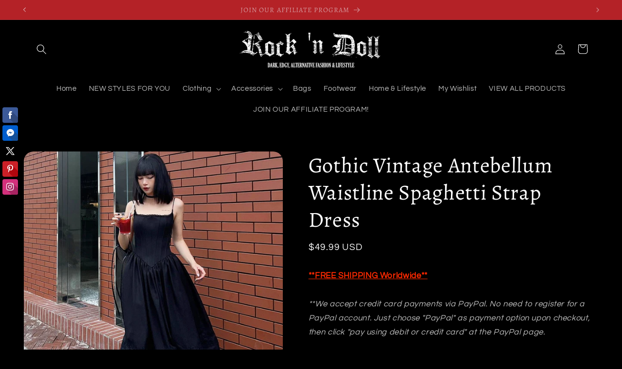

--- FILE ---
content_type: text/html; charset=utf-8
request_url: https://rockndollstore.com/products/gothic-vintage-antebellum-waistline-spaghetti-strap-dress
body_size: 65966
content:
<!doctype html>
<html class="no-js" lang="en">
  <head>
    <meta charset="utf-8">
    <meta http-equiv="X-UA-Compatible" content="IE=edge">
    <meta name="viewport" content="width=device-width,initial-scale=1">
    <meta name="theme-color" content="">
    <link rel="canonical" href="https://rockndollstore.com/products/gothic-vintage-antebellum-waistline-spaghetti-strap-dress"><link rel="icon" type="image/png" href="//rockndollstore.com/cdn/shop/files/RND_Logo_2_71ceb2f2-b3b7-4eff-ace9-86e962d35d9f.png?crop=center&height=32&v=1689393302&width=32"><link rel="preconnect" href="https://fonts.shopifycdn.com" crossorigin><title>
      Gothic Vintage Antebellum Waistline Spaghetti Strap Dress
 &ndash; ROCK &#39;N DOLL</title>

    
      <meta name="description" content="**FREE SHIPPING Worldwide****We accept credit card payments via PayPal. No need to register for a PayPal account. Just choose &quot;PayPal&quot; as payment option upon checkout, then click &quot;pay using debit or credit card&quot; at the PayPal page.PRODUCT DETAILS:Material: Polyester, Spandex Size Measurements: S   bust: 84cm   waist: 6">
    

    

<meta property="og:site_name" content="ROCK &#39;N DOLL">
<meta property="og:url" content="https://rockndollstore.com/products/gothic-vintage-antebellum-waistline-spaghetti-strap-dress">
<meta property="og:title" content="Gothic Vintage Antebellum Waistline Spaghetti Strap Dress">
<meta property="og:type" content="product">
<meta property="og:description" content="**FREE SHIPPING Worldwide****We accept credit card payments via PayPal. No need to register for a PayPal account. Just choose &quot;PayPal&quot; as payment option upon checkout, then click &quot;pay using debit or credit card&quot; at the PayPal page.PRODUCT DETAILS:Material: Polyester, Spandex Size Measurements: S   bust: 84cm   waist: 6"><meta property="og:image" content="http://rockndollstore.com/cdn/shop/products/S47d0b3a571134b5eb8ec83febed19525E.jpg?v=1681867805">
  <meta property="og:image:secure_url" content="https://rockndollstore.com/cdn/shop/products/S47d0b3a571134b5eb8ec83febed19525E.jpg?v=1681867805">
  <meta property="og:image:width" content="800">
  <meta property="og:image:height" content="800"><meta property="og:price:amount" content="49.99">
  <meta property="og:price:currency" content="USD"><meta name="twitter:site" content="@https://x.com/rockndollstore"><meta name="twitter:card" content="summary_large_image">
<meta name="twitter:title" content="Gothic Vintage Antebellum Waistline Spaghetti Strap Dress">
<meta name="twitter:description" content="**FREE SHIPPING Worldwide****We accept credit card payments via PayPal. No need to register for a PayPal account. Just choose &quot;PayPal&quot; as payment option upon checkout, then click &quot;pay using debit or credit card&quot; at the PayPal page.PRODUCT DETAILS:Material: Polyester, Spandex Size Measurements: S   bust: 84cm   waist: 6">


    <script src="//rockndollstore.com/cdn/shop/t/4/assets/constants.js?v=58251544750838685771699686478" defer="defer"></script>
    <script src="//rockndollstore.com/cdn/shop/t/4/assets/pubsub.js?v=158357773527763999511699686479" defer="defer"></script>
    <script src="//rockndollstore.com/cdn/shop/t/4/assets/global.js?v=113367515774722599301699686479" defer="defer"></script><script src="//rockndollstore.com/cdn/shop/t/4/assets/animations.js?v=88693664871331136111699686477" defer="defer"></script><script>window.performance && window.performance.mark && window.performance.mark('shopify.content_for_header.start');</script><meta id="shopify-digital-wallet" name="shopify-digital-wallet" content="/20658927/digital_wallets/dialog">
<meta name="shopify-checkout-api-token" content="d7a18ff7f7f94c61026c7fa3179b813f">
<meta id="in-context-paypal-metadata" data-shop-id="20658927" data-venmo-supported="false" data-environment="production" data-locale="en_US" data-paypal-v4="true" data-currency="USD">
<link rel="alternate" type="application/json+oembed" href="https://rockndollstore.com/products/gothic-vintage-antebellum-waistline-spaghetti-strap-dress.oembed">
<script async="async" src="/checkouts/internal/preloads.js?locale=en-US"></script>
<script id="shopify-features" type="application/json">{"accessToken":"d7a18ff7f7f94c61026c7fa3179b813f","betas":["rich-media-storefront-analytics"],"domain":"rockndollstore.com","predictiveSearch":true,"shopId":20658927,"locale":"en"}</script>
<script>var Shopify = Shopify || {};
Shopify.shop = "rock-n-doll-store.myshopify.com";
Shopify.locale = "en";
Shopify.currency = {"active":"USD","rate":"1.0"};
Shopify.country = "US";
Shopify.theme = {"name":"Updated copy of Refresh","id":137373515993,"schema_name":"Refresh","schema_version":"12.0.0","theme_store_id":1567,"role":"main"};
Shopify.theme.handle = "null";
Shopify.theme.style = {"id":null,"handle":null};
Shopify.cdnHost = "rockndollstore.com/cdn";
Shopify.routes = Shopify.routes || {};
Shopify.routes.root = "/";</script>
<script type="module">!function(o){(o.Shopify=o.Shopify||{}).modules=!0}(window);</script>
<script>!function(o){function n(){var o=[];function n(){o.push(Array.prototype.slice.apply(arguments))}return n.q=o,n}var t=o.Shopify=o.Shopify||{};t.loadFeatures=n(),t.autoloadFeatures=n()}(window);</script>
<script id="shop-js-analytics" type="application/json">{"pageType":"product"}</script>
<script defer="defer" async type="module" src="//rockndollstore.com/cdn/shopifycloud/shop-js/modules/v2/client.init-shop-cart-sync_IZsNAliE.en.esm.js"></script>
<script defer="defer" async type="module" src="//rockndollstore.com/cdn/shopifycloud/shop-js/modules/v2/chunk.common_0OUaOowp.esm.js"></script>
<script type="module">
  await import("//rockndollstore.com/cdn/shopifycloud/shop-js/modules/v2/client.init-shop-cart-sync_IZsNAliE.en.esm.js");
await import("//rockndollstore.com/cdn/shopifycloud/shop-js/modules/v2/chunk.common_0OUaOowp.esm.js");

  window.Shopify.SignInWithShop?.initShopCartSync?.({"fedCMEnabled":true,"windoidEnabled":true});

</script>
<script>(function() {
  var isLoaded = false;
  function asyncLoad() {
    if (isLoaded) return;
    isLoaded = true;
    var urls = ["\/\/static.zotabox.com\/b\/8\/b88f5f40d82ac49864b1d2665abeab37\/widgets.js?shop=rock-n-doll-store.myshopify.com","https:\/\/loox.io\/widget\/xj653tX6Yn\/loox.1718159904390.js?shop=rock-n-doll-store.myshopify.com"];
    for (var i = 0; i < urls.length; i++) {
      var s = document.createElement('script');
      s.type = 'text/javascript';
      s.async = true;
      s.src = urls[i];
      var x = document.getElementsByTagName('script')[0];
      x.parentNode.insertBefore(s, x);
    }
  };
  if(window.attachEvent) {
    window.attachEvent('onload', asyncLoad);
  } else {
    window.addEventListener('load', asyncLoad, false);
  }
})();</script>
<script id="__st">var __st={"a":20658927,"offset":28800,"reqid":"6fa8cad8-2f8d-4cdd-bceb-cab826944461-1768388786","pageurl":"rockndollstore.com\/products\/gothic-vintage-antebellum-waistline-spaghetti-strap-dress","u":"ba10bc71010d","p":"product","rtyp":"product","rid":8155764654297};</script>
<script>window.ShopifyPaypalV4VisibilityTracking = true;</script>
<script id="captcha-bootstrap">!function(){'use strict';const t='contact',e='account',n='new_comment',o=[[t,t],['blogs',n],['comments',n],[t,'customer']],c=[[e,'customer_login'],[e,'guest_login'],[e,'recover_customer_password'],[e,'create_customer']],r=t=>t.map((([t,e])=>`form[action*='/${t}']:not([data-nocaptcha='true']) input[name='form_type'][value='${e}']`)).join(','),a=t=>()=>t?[...document.querySelectorAll(t)].map((t=>t.form)):[];function s(){const t=[...o],e=r(t);return a(e)}const i='password',u='form_key',d=['recaptcha-v3-token','g-recaptcha-response','h-captcha-response',i],f=()=>{try{return window.sessionStorage}catch{return}},m='__shopify_v',_=t=>t.elements[u];function p(t,e,n=!1){try{const o=window.sessionStorage,c=JSON.parse(o.getItem(e)),{data:r}=function(t){const{data:e,action:n}=t;return t[m]||n?{data:e,action:n}:{data:t,action:n}}(c);for(const[e,n]of Object.entries(r))t.elements[e]&&(t.elements[e].value=n);n&&o.removeItem(e)}catch(o){console.error('form repopulation failed',{error:o})}}const l='form_type',E='cptcha';function T(t){t.dataset[E]=!0}const w=window,h=w.document,L='Shopify',v='ce_forms',y='captcha';let A=!1;((t,e)=>{const n=(g='f06e6c50-85a8-45c8-87d0-21a2b65856fe',I='https://cdn.shopify.com/shopifycloud/storefront-forms-hcaptcha/ce_storefront_forms_captcha_hcaptcha.v1.5.2.iife.js',D={infoText:'Protected by hCaptcha',privacyText:'Privacy',termsText:'Terms'},(t,e,n)=>{const o=w[L][v],c=o.bindForm;if(c)return c(t,g,e,D).then(n);var r;o.q.push([[t,g,e,D],n]),r=I,A||(h.body.append(Object.assign(h.createElement('script'),{id:'captcha-provider',async:!0,src:r})),A=!0)});var g,I,D;w[L]=w[L]||{},w[L][v]=w[L][v]||{},w[L][v].q=[],w[L][y]=w[L][y]||{},w[L][y].protect=function(t,e){n(t,void 0,e),T(t)},Object.freeze(w[L][y]),function(t,e,n,w,h,L){const[v,y,A,g]=function(t,e,n){const i=e?o:[],u=t?c:[],d=[...i,...u],f=r(d),m=r(i),_=r(d.filter((([t,e])=>n.includes(e))));return[a(f),a(m),a(_),s()]}(w,h,L),I=t=>{const e=t.target;return e instanceof HTMLFormElement?e:e&&e.form},D=t=>v().includes(t);t.addEventListener('submit',(t=>{const e=I(t);if(!e)return;const n=D(e)&&!e.dataset.hcaptchaBound&&!e.dataset.recaptchaBound,o=_(e),c=g().includes(e)&&(!o||!o.value);(n||c)&&t.preventDefault(),c&&!n&&(function(t){try{if(!f())return;!function(t){const e=f();if(!e)return;const n=_(t);if(!n)return;const o=n.value;o&&e.removeItem(o)}(t);const e=Array.from(Array(32),(()=>Math.random().toString(36)[2])).join('');!function(t,e){_(t)||t.append(Object.assign(document.createElement('input'),{type:'hidden',name:u})),t.elements[u].value=e}(t,e),function(t,e){const n=f();if(!n)return;const o=[...t.querySelectorAll(`input[type='${i}']`)].map((({name:t})=>t)),c=[...d,...o],r={};for(const[a,s]of new FormData(t).entries())c.includes(a)||(r[a]=s);n.setItem(e,JSON.stringify({[m]:1,action:t.action,data:r}))}(t,e)}catch(e){console.error('failed to persist form',e)}}(e),e.submit())}));const S=(t,e)=>{t&&!t.dataset[E]&&(n(t,e.some((e=>e===t))),T(t))};for(const o of['focusin','change'])t.addEventListener(o,(t=>{const e=I(t);D(e)&&S(e,y())}));const B=e.get('form_key'),M=e.get(l),P=B&&M;t.addEventListener('DOMContentLoaded',(()=>{const t=y();if(P)for(const e of t)e.elements[l].value===M&&p(e,B);[...new Set([...A(),...v().filter((t=>'true'===t.dataset.shopifyCaptcha))])].forEach((e=>S(e,t)))}))}(h,new URLSearchParams(w.location.search),n,t,e,['guest_login'])})(!0,!0)}();</script>
<script integrity="sha256-4kQ18oKyAcykRKYeNunJcIwy7WH5gtpwJnB7kiuLZ1E=" data-source-attribution="shopify.loadfeatures" defer="defer" src="//rockndollstore.com/cdn/shopifycloud/storefront/assets/storefront/load_feature-a0a9edcb.js" crossorigin="anonymous"></script>
<script data-source-attribution="shopify.dynamic_checkout.dynamic.init">var Shopify=Shopify||{};Shopify.PaymentButton=Shopify.PaymentButton||{isStorefrontPortableWallets:!0,init:function(){window.Shopify.PaymentButton.init=function(){};var t=document.createElement("script");t.src="https://rockndollstore.com/cdn/shopifycloud/portable-wallets/latest/portable-wallets.en.js",t.type="module",document.head.appendChild(t)}};
</script>
<script data-source-attribution="shopify.dynamic_checkout.buyer_consent">
  function portableWalletsHideBuyerConsent(e){var t=document.getElementById("shopify-buyer-consent"),n=document.getElementById("shopify-subscription-policy-button");t&&n&&(t.classList.add("hidden"),t.setAttribute("aria-hidden","true"),n.removeEventListener("click",e))}function portableWalletsShowBuyerConsent(e){var t=document.getElementById("shopify-buyer-consent"),n=document.getElementById("shopify-subscription-policy-button");t&&n&&(t.classList.remove("hidden"),t.removeAttribute("aria-hidden"),n.addEventListener("click",e))}window.Shopify?.PaymentButton&&(window.Shopify.PaymentButton.hideBuyerConsent=portableWalletsHideBuyerConsent,window.Shopify.PaymentButton.showBuyerConsent=portableWalletsShowBuyerConsent);
</script>
<script data-source-attribution="shopify.dynamic_checkout.cart.bootstrap">document.addEventListener("DOMContentLoaded",(function(){function t(){return document.querySelector("shopify-accelerated-checkout-cart, shopify-accelerated-checkout")}if(t())Shopify.PaymentButton.init();else{new MutationObserver((function(e,n){t()&&(Shopify.PaymentButton.init(),n.disconnect())})).observe(document.body,{childList:!0,subtree:!0})}}));
</script>
<link id="shopify-accelerated-checkout-styles" rel="stylesheet" media="screen" href="https://rockndollstore.com/cdn/shopifycloud/portable-wallets/latest/accelerated-checkout-backwards-compat.css" crossorigin="anonymous">
<style id="shopify-accelerated-checkout-cart">
        #shopify-buyer-consent {
  margin-top: 1em;
  display: inline-block;
  width: 100%;
}

#shopify-buyer-consent.hidden {
  display: none;
}

#shopify-subscription-policy-button {
  background: none;
  border: none;
  padding: 0;
  text-decoration: underline;
  font-size: inherit;
  cursor: pointer;
}

#shopify-subscription-policy-button::before {
  box-shadow: none;
}

      </style>
<script id="sections-script" data-sections="header" defer="defer" src="//rockndollstore.com/cdn/shop/t/4/compiled_assets/scripts.js?726"></script>
<script>window.performance && window.performance.mark && window.performance.mark('shopify.content_for_header.end');</script>


    <style data-shopify>
      @font-face {
  font-family: Questrial;
  font-weight: 400;
  font-style: normal;
  font-display: swap;
  src: url("//rockndollstore.com/cdn/fonts/questrial/questrial_n4.66abac5d8209a647b4bf8089b0451928ef144c07.woff2") format("woff2"),
       url("//rockndollstore.com/cdn/fonts/questrial/questrial_n4.e86c53e77682db9bf4b0ee2dd71f214dc16adda4.woff") format("woff");
}

      
      
      
      @font-face {
  font-family: Alegreya;
  font-weight: 400;
  font-style: normal;
  font-display: swap;
  src: url("//rockndollstore.com/cdn/fonts/alegreya/alegreya_n4.9d59d35c9865f13cc7223c9847768350c0c7301a.woff2") format("woff2"),
       url("//rockndollstore.com/cdn/fonts/alegreya/alegreya_n4.a883043573688913d15d350b7a40349399b2ef99.woff") format("woff");
}


      
        :root,
        .color-background-1 {
          --color-background: 0,0,0;
        
          --gradient-background: #000000;
        

        

        --color-foreground: 255,255,255;
        --color-background-contrast: 128,128,128;
        --color-shadow: 239,240,245;
        --color-button: 180,34,39;
        --color-button-text: 255,255,255;
        --color-secondary-button: 0,0,0;
        --color-secondary-button-text: 255,255,255;
        --color-link: 255,255,255;
        --color-badge-foreground: 255,255,255;
        --color-badge-background: 0,0,0;
        --color-badge-border: 255,255,255;
        --payment-terms-background-color: rgb(0 0 0);
      }
      
        
        .color-background-2 {
          --color-background: 0,0,0;
        
          --gradient-background: #000000;
        

        

        --color-foreground: 239,240,245;
        --color-background-contrast: 128,128,128;
        --color-shadow: 239,240,245;
        --color-button: 239,240,245;
        --color-button-text: 0,0,0;
        --color-secondary-button: 0,0,0;
        --color-secondary-button-text: 239,240,245;
        --color-link: 239,240,245;
        --color-badge-foreground: 239,240,245;
        --color-badge-background: 0,0,0;
        --color-badge-border: 239,240,245;
        --payment-terms-background-color: rgb(0 0 0);
      }
      
        
        .color-inverse {
          --color-background: 239,240,245;
        
          --gradient-background: #eff0f5;
        

        

        --color-foreground: 0,0,0;
        --color-background-contrast: 161,166,196;
        --color-shadow: 239,240,245;
        --color-button: 0,0,0;
        --color-button-text: 239,240,245;
        --color-secondary-button: 239,240,245;
        --color-secondary-button-text: 0,0,0;
        --color-link: 0,0,0;
        --color-badge-foreground: 0,0,0;
        --color-badge-background: 239,240,245;
        --color-badge-border: 0,0,0;
        --payment-terms-background-color: rgb(239 240 245);
      }
      
        
        .color-accent-1 {
          --color-background: 180,34,39;
        
          --gradient-background: #b42227;
        

        

        --color-foreground: 239,240,245;
        --color-background-contrast: 73,14,16;
        --color-shadow: 239,240,245;
        --color-button: 239,240,245;
        --color-button-text: 180,34,39;
        --color-secondary-button: 180,34,39;
        --color-secondary-button-text: 239,240,245;
        --color-link: 239,240,245;
        --color-badge-foreground: 239,240,245;
        --color-badge-background: 180,34,39;
        --color-badge-border: 239,240,245;
        --payment-terms-background-color: rgb(180 34 39);
      }
      
        
        .color-accent-2 {
          --color-background: 0,0,0;
        
          --gradient-background: #000000;
        

        

        --color-foreground: 239,240,245;
        --color-background-contrast: 128,128,128;
        --color-shadow: 239,240,245;
        --color-button: 239,240,245;
        --color-button-text: 0,0,0;
        --color-secondary-button: 0,0,0;
        --color-secondary-button-text: 239,240,245;
        --color-link: 239,240,245;
        --color-badge-foreground: 239,240,245;
        --color-badge-background: 0,0,0;
        --color-badge-border: 239,240,245;
        --payment-terms-background-color: rgb(0 0 0);
      }
      

      body, .color-background-1, .color-background-2, .color-inverse, .color-accent-1, .color-accent-2 {
        color: rgba(var(--color-foreground), 0.75);
        background-color: rgb(var(--color-background));
      }

      :root {
        --font-body-family: Questrial, sans-serif;
        --font-body-style: normal;
        --font-body-weight: 400;
        --font-body-weight-bold: 700;

        --font-heading-family: Alegreya, serif;
        --font-heading-style: normal;
        --font-heading-weight: 400;

        --font-body-scale: 1.05;
        --font-heading-scale: 1.0476190476190477;

        --media-padding: px;
        --media-border-opacity: 0.1;
        --media-border-width: 0px;
        --media-radius: 20px;
        --media-shadow-opacity: 0.0;
        --media-shadow-horizontal-offset: 0px;
        --media-shadow-vertical-offset: 4px;
        --media-shadow-blur-radius: 5px;
        --media-shadow-visible: 0;

        --page-width: 120rem;
        --page-width-margin: 0rem;

        --product-card-image-padding: 0.0rem;
        --product-card-corner-radius: 1.4rem;
        --product-card-text-alignment: left;
        --product-card-border-width: 0.1rem;
        --product-card-border-opacity: 0.5;
        --product-card-shadow-opacity: 0.0;
        --product-card-shadow-visible: 0;
        --product-card-shadow-horizontal-offset: 0.0rem;
        --product-card-shadow-vertical-offset: 0.0rem;
        --product-card-shadow-blur-radius: 0.5rem;

        --collection-card-image-padding: 1.6rem;
        --collection-card-corner-radius: 1.4rem;
        --collection-card-text-alignment: left;
        --collection-card-border-width: 0.1rem;
        --collection-card-border-opacity: 0.5;
        --collection-card-shadow-opacity: 0.0;
        --collection-card-shadow-visible: 0;
        --collection-card-shadow-horizontal-offset: 0.0rem;
        --collection-card-shadow-vertical-offset: 0.4rem;
        --collection-card-shadow-blur-radius: 0.5rem;

        --blog-card-image-padding: 1.6rem;
        --blog-card-corner-radius: 1.8rem;
        --blog-card-text-alignment: left;
        --blog-card-border-width: 0.1rem;
        --blog-card-border-opacity: 1.0;
        --blog-card-shadow-opacity: 0.0;
        --blog-card-shadow-visible: 0;
        --blog-card-shadow-horizontal-offset: 0.0rem;
        --blog-card-shadow-vertical-offset: 0.4rem;
        --blog-card-shadow-blur-radius: 0.5rem;

        --badge-corner-radius: 0.0rem;

        --popup-border-width: 1px;
        --popup-border-opacity: 0.55;
        --popup-corner-radius: 14px;
        --popup-shadow-opacity: 0.5;
        --popup-shadow-horizontal-offset: 0px;
        --popup-shadow-vertical-offset: 4px;
        --popup-shadow-blur-radius: 5px;

        --drawer-border-width: 0px;
        --drawer-border-opacity: 0.1;
        --drawer-shadow-opacity: 0.0;
        --drawer-shadow-horizontal-offset: 0px;
        --drawer-shadow-vertical-offset: 4px;
        --drawer-shadow-blur-radius: 5px;

        --spacing-sections-desktop: 0px;
        --spacing-sections-mobile: 0px;

        --grid-desktop-vertical-spacing: 28px;
        --grid-desktop-horizontal-spacing: 28px;
        --grid-mobile-vertical-spacing: 14px;
        --grid-mobile-horizontal-spacing: 14px;

        --text-boxes-border-opacity: 0.5;
        --text-boxes-border-width: 0px;
        --text-boxes-radius: 14px;
        --text-boxes-shadow-opacity: 0.0;
        --text-boxes-shadow-visible: 0;
        --text-boxes-shadow-horizontal-offset: 0px;
        --text-boxes-shadow-vertical-offset: 4px;
        --text-boxes-shadow-blur-radius: 5px;

        --buttons-radius: 14px;
        --buttons-radius-outset: 15px;
        --buttons-border-width: 1px;
        --buttons-border-opacity: 1.0;
        --buttons-shadow-opacity: 0.0;
        --buttons-shadow-visible: 0;
        --buttons-shadow-horizontal-offset: 0px;
        --buttons-shadow-vertical-offset: 4px;
        --buttons-shadow-blur-radius: 5px;
        --buttons-border-offset: 0.3px;

        --inputs-radius: 14px;
        --inputs-border-width: 1px;
        --inputs-border-opacity: 0.5;
        --inputs-shadow-opacity: 0.0;
        --inputs-shadow-horizontal-offset: 0px;
        --inputs-margin-offset: 0px;
        --inputs-shadow-vertical-offset: 4px;
        --inputs-shadow-blur-radius: 5px;
        --inputs-radius-outset: 15px;

        --variant-pills-radius: 14px;
        --variant-pills-border-width: 1px;
        --variant-pills-border-opacity: 0.5;
        --variant-pills-shadow-opacity: 0.0;
        --variant-pills-shadow-horizontal-offset: 0px;
        --variant-pills-shadow-vertical-offset: 4px;
        --variant-pills-shadow-blur-radius: 5px;
      }

      *,
      *::before,
      *::after {
        box-sizing: inherit;
      }

      html {
        box-sizing: border-box;
        font-size: calc(var(--font-body-scale) * 62.5%);
        height: 100%;
      }

      body {
        display: grid;
        grid-template-rows: auto auto 1fr auto;
        grid-template-columns: 100%;
        min-height: 100%;
        margin: 0;
        font-size: 1.5rem;
        letter-spacing: 0.06rem;
        line-height: calc(1 + 0.8 / var(--font-body-scale));
        font-family: var(--font-body-family);
        font-style: var(--font-body-style);
        font-weight: var(--font-body-weight);
      }

      @media screen and (min-width: 750px) {
        body {
          font-size: 1.6rem;
        }
      }
    </style>

    <link href="//rockndollstore.com/cdn/shop/t/4/assets/base.css?v=127867003511637661291699686477" rel="stylesheet" type="text/css" media="all" />
<link rel="preload" as="font" href="//rockndollstore.com/cdn/fonts/questrial/questrial_n4.66abac5d8209a647b4bf8089b0451928ef144c07.woff2" type="font/woff2" crossorigin><link rel="preload" as="font" href="//rockndollstore.com/cdn/fonts/alegreya/alegreya_n4.9d59d35c9865f13cc7223c9847768350c0c7301a.woff2" type="font/woff2" crossorigin><link href="//rockndollstore.com/cdn/shop/t/4/assets/component-localization-form.css?v=143319823105703127341699686478" rel="stylesheet" type="text/css" media="all" />
      <script src="//rockndollstore.com/cdn/shop/t/4/assets/localization-form.js?v=161644695336821385561699686479" defer="defer"></script><link
        rel="stylesheet"
        href="//rockndollstore.com/cdn/shop/t/4/assets/component-predictive-search.css?v=118923337488134913561699686478"
        media="print"
        onload="this.media='all'"
      ><script>
      document.documentElement.className = document.documentElement.className.replace('no-js', 'js');
      if (Shopify.designMode) {
        document.documentElement.classList.add('shopify-design-mode');
      }
    </script>
  <!-- BEGIN app block: shopify://apps/uppromote-affiliate/blocks/core-script/64c32457-930d-4cb9-9641-e24c0d9cf1f4 --><!-- BEGIN app snippet: core-metafields-setting --><!--suppress ES6ConvertVarToLetConst -->
<script type="application/json" id="core-uppromote-settings">{"active_reg_from":false,"app_env":{"env":"production"},"message_bar_setting":{"referral_enable":0,"referral_content":"You're shopping with {affiliate_name}!","referral_font":"Poppins","referral_font_size":14,"referral_text_color":"#ffffff","referral_background_color":"#338FB1","not_referral_enable":0,"not_referral_content":"Enjoy your time.","not_referral_font":"Poppins","not_referral_font_size":14,"not_referral_text_color":"#ffffff","not_referral_background_color":"#338FB1"}}</script>
<script type="application/json" id="core-uppromote-cart">{"note":null,"attributes":{},"original_total_price":0,"total_price":0,"total_discount":0,"total_weight":0.0,"item_count":0,"items":[],"requires_shipping":false,"currency":"USD","items_subtotal_price":0,"cart_level_discount_applications":[],"checkout_charge_amount":0}</script>
<script id="core-uppromote-quick-store-tracking-vars">
    function getDocumentContext(){const{href:a,hash:b,host:c,hostname:d,origin:e,pathname:f,port:g,protocol:h,search:i}=window.location,j=document.referrer,k=document.characterSet,l=document.title;return{location:{href:a,hash:b,host:c,hostname:d,origin:e,pathname:f,port:g,protocol:h,search:i},referrer:j||document.location.href,characterSet:k,title:l}}function getNavigatorContext(){const{language:a,cookieEnabled:b,languages:c,userAgent:d}=navigator;return{language:a,cookieEnabled:b,languages:c,userAgent:d}}function getWindowContext(){const{innerHeight:a,innerWidth:b,outerHeight:c,outerWidth:d,origin:e,screen:{height:j,width:k},screenX:f,screenY:g,scrollX:h,scrollY:i}=window;return{innerHeight:a,innerWidth:b,outerHeight:c,outerWidth:d,origin:e,screen:{screenHeight:j,screenWidth:k},screenX:f,screenY:g,scrollX:h,scrollY:i,location:getDocumentContext().location}}function getContext(){return{document:getDocumentContext(),navigator:getNavigatorContext(),window:getWindowContext()}}
    if (window.location.href.includes('?sca_ref=')) {
        localStorage.setItem('__up_lastViewedPageContext', JSON.stringify({
            context: getContext(),
            timestamp: new Date().toISOString(),
        }))
    }
</script>

<script id="core-uppromote-setting-booster">
    var UpPromoteCoreSettings = JSON.parse(document.getElementById('core-uppromote-settings').textContent)
    UpPromoteCoreSettings.currentCart = JSON.parse(document.getElementById('core-uppromote-cart')?.textContent || '{}')
    const idToClean = ['core-uppromote-settings', 'core-uppromote-cart', 'core-uppromote-setting-booster', 'core-uppromote-quick-store-tracking-vars']
    idToClean.forEach(id => {
        document.getElementById(id)?.remove()
    })
</script>
<!-- END app snippet -->


<!-- END app block --><!-- BEGIN app block: shopify://apps/beast-currency-converter/blocks/doubly/267afa86-a419-4d5b-a61b-556038e7294d -->


	<script>
		var DoublyGlobalCurrency, catchXHR = true, bccAppVersion = 1;
       	var DoublyGlobal = {
			theme : 'flags_theme',
			spanClass : 'money',
			cookieName : '_g1696901964',
			ratesUrl :  'https://init.grizzlyapps.com/9e32c84f0db4f7b1eb40c32bdb0bdea9',
			geoUrl : 'https://currency.grizzlyapps.com/83d400c612f9a099fab8f76dcab73a48',
			shopCurrency : 'USD',
            allowedCurrencies : '["USD","EUR","GBP","CAD","AUD","AFN","ALL","AZN","DZD","AOA","ARS","AMD","AWG","BSD","BHD","BDT","BBD","BYN","BZD","BMD","BTN","BTC","BOB","BAM","BWP","BRL","BND","BGN","BIF","KHR","CVE","XAF","XOF","XPF","CZK","KYD","CLP","CNY","COP","KMF","CDF","CRC","HRK","CUC","CUP","DKK","DJF","DOP","XCD","EGP","ERN","ETB","FKP","FJD","GMD","GEL","GHS","GIP","XAU","GTQ","GGP","GNF","GYD","HTG","HNL","HKD","HUF","ISK","XDR","INR","IDR","IRR","IQD","IMP","ILS","JMD","JPY","JEP","JOD","KZT","KES","KWD","KGS","LAK","LVL","LBP","LSL","LRD","LYD","LTL","MOP","MKD","MGA","MWK","MYR","MVR","MRO","MUR","MXN","MDL","MNT","MAD","MZN","MMK","NAD","NPR","ANG","TWD","NZD","NIO","NGN","KPW","NOK","OMR","PKR","PAB","PGK","PYG","PEN","PHP","PLN","QAR","RON","RUB","RWF","SHP","WST","STD","SVC","SAR","RSD","SCR","SLL","XAG","SGD","SBD","SOS","ZAR","KRW","LKR","SDG","SRD","SZL","SEK","CHF","SYP","TJS","TZS","THB","TOP","TTD","TND","TMT","TRY","UGX","UAH","AED","UYU","UZS","VUV","VEF","VND","YER","ZMW"]',
			countriesJSON : '{"0c9fbda2f60ec2898217462c14a8ca28":"AFN","77825ffc7ed510e4219e27367f50f427":"ALL","25a2b91d530da6d79800c24bec689d61":"USD","6916af863143143036e271f9117caadc":"DZD","36d215ec8ce6c5a767e678b13f50862b":"USD","fb911160ef95c46fb368ef2eff5570c0":"EUR","b3476dae9aa570b88a30abf70a978252":"AOA","0dcfbae12c14fe30dc542b8206e459bd":"XCD","78da38f7ae93bc36b6bd59ca89a8429e":"AZN","00bad30068c0f10b3b77506da947caa2":"ARS","ae7f19edb7b436fcaf57a36430c3d3b0":"AUD","33d5bb379aebcde4d167f033df2d382e":"EUR","9edd33fbd532c66cacf94af4db21dab7":"BSD","925c1d014fbf174114bb903bf2c7bac5":"BHD","7728cea5bac9cde9907b1085712ed9f2":"BDT","749b2ebf8d945c6cf6c5f048c72aaa2a":"AMD","51a5c332372cd72420a791368eece6f8":"BBD","a19904ce7ba5c44cb4d91748288eefe1":"EUR","35e59d62315172a2d1d54dc0dab770e2":"BMD","90719543ee7853da54814bea0989487b":"BTN","a64e8989e48fe1e7d05d23f4e8e9780c":"BOB","12a516dd73e5e53bd31569e4fcc041e6":"BAM","aedbb109003adaf6af69128c4e83cbe2":"BWP","10cfd19a20aae97470c9fbec788b71d6":"NOK","6b1966f4af75004e954a0de3c7fe7c1b":"BRL","a8958ab7798f4aef591661273c373f08":"BZD","950722fea3174745d7dfa0458b3cf71b":"USD","af5b357afe354e75e320a29e2b045978":"SBD","b53c1f894f02b24dcda710f846b6f0b3":"USD","1eb8a653b84f6acca0219cc54beac35f":"BND","181b4e020d6109051fc88ee13fb045ca":"BGN","3024a0f4e34ca7dc9ee76ebd3c519a83":"MMK","b69c9b470097833122f215cf0fa67382":"BIF","df9ace98f7da2dab53a04a99cf75a3de":"BYN","8d516a5655bcd1dd017b946ca6eed9d6":"KHR","1ea38124b279c2416df6b493978da030":"XAF","132df582bdd725b956df4dfe33711f28":"CAD","7322579988573acf8fd138830bc5e884":"CVE","51bc3879ab2a3f057693cb9ec6e45c94":"KYD","3a3cea975adfe6240593cd1e5388120d":"XAF","7bbd9b6a782e6e1e6a117129051aac32":"LKR","60b136c7758c1178ce48c292d65851e5":"XAF","c3c3ac331bcee531802bc9c1712f5c54":"CLP","92035c0407d62963eda165cda28d6114":"CNY","2bd18f873de9138c69de623ee7f04af9":"TWD","6810126b0ee4236a21f0ac1c4fdb6764":"AUD","bcf6ce5201899723a0a06792c6caeed3":"AUD","5a43428b67ab8a57bfbe1088c4b7f42f":"COP","f2b2534365ee9f71fbed5e2afcdca50a":"KMF","f773a4708bf9adfefd6298f12b062124":"EUR","f8ec5d9332715db4eb25a5347286e599":"XAF","92150c6fdab610675a24978b4cfbf368":"CDF","96b30a27a1720ddf1b08cc915d36acab":"NZD","7a7f88e4952e63bfcd9635168264fe45":"CRC","67a7fa7c3712d0f7a9dc50853047e144":"HRK","93d5e4bf2d22ead33ca93c5214b54463":"CUP","fa68eef805d5b746aadfc57d13dda9a9":"EUR","a8c576d30a24ac83a47745f71143946b":"CZK","2b08e971cdcf7ef71b19dc31bc06b34b":"XOF","05604cf68845e754896337a8f344e8fc":"DKK","6a7b45431588328067bcdea71dff5b2a":"XCD","1454a2d0108781f78149c88fc8f36d7b":"DOP","636307c6fe4c4b5f7f8c5d30fd69bd65":"USD","cbe09632afa1023daf096d3c95eb652e":"SVC","d30229b54be75d9af0c2e367659a444d":"XAF","3a17356976367ffbf3dd2cee9d9ebad1":"ETB","b263a08ae41abd42665413977d57598f":"ERN","1d1ad6b40e3d3a78667c18e8f9bcbd31":"EUR","037e3819826f61b753b5f5522720668b":"DKK","e27ad3455ba99e93fcca2d6002a07a96":"FKP","48bbd3a2d035cbaf0147d48d70177188":"GBP","a028125f469669a7318f1177d01951c7":"FJD","e23547145863c2b35236b8e0aed3a1ca":"EUR","20fffcb7953b3a667d99abc2ab8fa599":"EUR","df165264a8ef4d00ff49622f4bdbba44":"EUR","88754724b0746ba01695521f0b7bd554":"EUR","c0deda8719b6bb588d2affcdda0b55c9":"XPF","4b99e0aa7795a20b86ea71bb517e3c1f":"EUR","f622b9c2c0cbbc0ca896148c9c92d897":"DJF","8497791e5f8c69a8f6b5ac7b40407442":"XAF","5479ec9596d2508d9f10a91e35e624a5":"GEL","599a0c6d00669d5a18a073e813ad25c1":"GMD","2a3d1dea32681c822faadda2c7bedc93":"ILS","244b30c0daca97ac92f8dc4d7196a979":"EUR","7e23e62798f68cfe69f385cfc5d24bc2":"GHS","b6564c7e17cce6b08e8c28e9967777cf":"GIP","34bcc718cc321ae168c1f9fc4675d6db":"AUD","eadfe4ad5bf03256d8945fd987b9af1d":"EUR","ac960308358e08e9e02979c2f73640a1":"DKK","4e4fa68feb9fe6e476e4fc4c2b0c29cd":"XCD","9d94ac33984c098a1990dfab46d247ff":"EUR","092b02a88419e23d1756a310d95fdfd0":"USD","b204130dc52fe1ffb1fbcbd9ed9648db":"GTQ","372cb8311b845822dc0f94eef709b010":"GNF","57e542cde098aeba6a4cde0f240030ed":"GYD","6896dc1edf7162438bd6d2e24e81adc8":"HTG","efed88903dcd2f2f97398926dc5ea002":"AUD","f3c832d9f2faa0f2f2d6d8c73af455ca":"EUR","0de5a270cc68ef2a3a302d34e367752c":"HNL","ed0cea31460c29d419378320b9ba2add":"HKD","3566563af041eb64212d8e65c749fb85":"HUF","079927f1a99088814d8bc6a55445016f":"ISK","6401e1998d7987f15b52a3581165ff73":"INR","3c4dd418d1e359368054a5f1f9c9b049":"IDR","b65512eda9d25418e41fccdf473d5579":"IRR","807dba887c5c6e25089c209e0135b7be":"IQD","5b3d9c4d15449457901391acd80adbb1":"EUR","41e21e8c34d6aa3da5b718cf4231390d":"ILS","0dab797ef2bac38eacc418c9f8e15378":"EUR","8966da5d224a004f4cb84804a5f6c688":"XOF","5afe1f34ddec8ef4efc0d0a870cddd61":"JMD","bd9b17731f33daee1dcc16697cdd0cf2":"JPY","d5e688005a94a3e4757619a99f369013":"KZT","80205369a97c21e5b252abfa282346ed":"JOD","3edf06f0c8964eac1c6726937f7f352b":"KES","299afb61e687060e5e66bee8b29799f5":"KPW","04b22e7a99e35a4e6f6514b57cc97ae9":"KRW","0adfee7e28312e24433bcefe25145bce":"KWD","73b4c50df66f6a1a5798982a4039b0b0":"KGS","34b09239ed51e9a61f19a88ab3f7fcea":"LAK","cae77d8621fa4d86b0b92481880a5317":"LBP","bba28a0a3390f1867d6dbdb765c6a4dc":"LSL","77e8fb6bf8a842fbd6b34be76499ebfa":"EUR","d458e452b82fc3f8b22a793a46b9f98d":"LRD","1ae51d98f27604480f17d8fd97cac38a":"LYD","9165792285868d0cba002e56081bb192":"CHF","b7227de55a8695f5e7efe963c8f37580":"EUR","e1dc245d3be5a40f86acdc91ac12ea63":"EUR","1058307c74890a16402e5c523d45ccc4":"MOP","767899052385440a885d7de938daad01":"MGA","42afcbb9ee739cc47c7d1702eb6ce514":"MWK","275edfb0464d6ef42d4ab83e25f2c61f":"MYR","0920c810738edbd92221dc14a20fd857":"MVR","3d49572a28be2f390a459064d1a6fb86":"XOF","4e0781dfb39bff6f61a172fc36311361":"EUR","49216d21984ad4769256a4bda5b8e468":"EUR","7610e93ea7d4c45f7e396acd695cdabd":"MRO","76cae5901fbe4ffc09d33953adb034b1":"MUR","00837c88b2fca5736a8f9d3dc2b07bc5":"MXN","f363cf2859ce0362565e44f1893875a9":"EUR","1dccd443b3eb8235d5b5d5d6da8382dc":"MNT","6c9a5e308c5817eaef3edb3ecb7ad67c":"MDL","1eb3ae043c810aa530d470446f31feeb":"EUR","223989fc8d5283e598bde9d0073dd319":"XCD","f95322c1726fb8beb6a49e69f406062e":"MAD","ac1cd746ee4b708a441ff9e4fb36ac4c":"MZN","738079a8cc1ec3c3e2129b1e243fc759":"OMR","dfbe6bca2b81e38c0a9c080424b1d059":"NAD","c768fd9e960be7a96a15f3fe01180b75":"AUD","611b83f00e115fa1bd82798e0880237c":"NPR","ae260c648e19c69d011aaf48cf5f66ef":"EUR","27e53f66add17b02c21300e3e431c533":"ANG","718605db25ac86e0a81169c100c42433":"AWG","42df8577e98085941b5516769691614d":"ANG","ea5260e4f756a54ed674938e72b8468b":"USD","5825c0e889637e79beca81650c4c1ac3":"XPF","95f82d217678c6bcb292b8fc7682234f":"VUV","5b1e176938f4fc1e6522b9f9151d42d6":"NZD","4ec181c3cff3032f67d94739e0e8737d":"NIO","b3301ed2070ec7aceb5be3b5dcc07ad9":"XOF","cb1d6534badc367e8dd9d40ded713069":"NGN","0511d3f5aac43354944b18475222f917":"NZD","cc055af6be2b737d4707a96a552198ee":"AUD","3e08b5ba3280cdc6e122982b8d112784":"NOK","cac21d3c62a7eb45ee19b3ce11a5fbdf":"USD","8de2e7ca50fc23e4bd3bdad52af3037a":"USD","8ada16d7e26335f17caa2acb955e4c63":"USD","c2f8a60ae14932219e028d614e527959":"USD","e79c4eeea8288d0e262d1d406a7e66f8":"USD","58c5e67c7a17d3741c98f44625f55756":"PKR","e02107346a74b3d630cc6b3711a88536":"PAB","41a47e227563d31fdc856d695d3d1844":"PGK","6ed7fa60539658265859ef7d48f07785":"PYG","90d2c82a2026996f3108f8b150828939":"PEN","e0ee9955cb9435aa9069cb193c54ef08":"PHP","d5bb7b09f2c1d285f61754cdeb4fdd0a":"NZD","e47a66a04fc75e67aa65a0130d88c289":"PLN","fa5ec300d94ca4e8726f3324a7221e15":"EUR","da7dc0acf54f11a299598d5c1abc5961":"XOF","a846d0e7d02f0ec40f36262361c8dd18":"USD","bd68e4c39ab0b7db62f065768d28c62b":"USD","a16006c8c29e90446f0fde04b6e3e88f":"QAR","37e4065a1f7e35bfaef4bbf802897a2a":"EUR","1ccbbd574db7fd92d40a94c7f6725c49":"RON","de553067944fe9a58a174f50fef9f3d1":"RUB","5735bd62d4dc46c38a264768624c5330":"RWF","befcbbe1fc95eec06ccf45a9883d7577":"EUR","9b39639bd0ff46e7623c70ceef74ea51":"SHP","94244557185f84c304bb2373b3534fbc":"XCD","eef4bec625bc2eee7b9c43287bc6e0a9":"XCD","8589dd64d0c84007198df76e131cfc13":"XCD","390af7034abbeab1dea79b0a08e08eb0":"EUR","2bd9b35fa78df0a08155979123b82a6c":"EUR","c845f4e559f39bdfbad73b4ce8ee47bf":"XCD","87336adbbb2d9cf8aa8c3432a8b6925d":"EUR","ae6edefdd8d61735e296170da3e4ec21":"STD","717b8accc93f982d5200c72fc0bd6a2a":"SAR","707862748b5f9e173d8540eed312ed59":"XOF","3f7d04eb7ec8fd8019d5e92429ef11ea":"RSD","27143b90c8dcf38ec194a972b93872f5":"SCR","7ceef5912e0f9e67185881af9935da48":"SLL","7f882944ca9cab2763fbdaa377061464":"SGD","54e8c9819bcbc5b574fb44d54d25aa5a":"EUR","0adb4d2468afd4dbd61c49f7fd36d88b":"VND","924f2e3fa5749228c3c6e8ead75f30b1":"EUR","814976873ee98a5cde52aa91f8e57f42":"SOS","c1834a641b269e2d0a9403dd32baae92":"ZAR","9338d6e26cefddb2528d5b68a06d2717":"USD","1d945ab7aaaf4f9e4d9fd09ea7a949d6":"EUR","23b6672991ae7b379d36b7db29c38ac4":"SDG","a22d9decc47998b44a36a7484c37314e":"SDG","180727061ac3e6a234cf945cb8f119e3":"MAD","3028a629c4affcfdd5b29cc13d065120":"SRD","9a4a9bf6dc7ece97b8625b3f55acb3a2":"NOK","4e42c6cbde70d01c30fa7e227c5a6626":"SZL","25c82ed78d863c8047281fcfd229298a":"SEK","c12b0a6679d4199308210e66eca31c90":"CHF","458da6c10e2b4f09c726a02f06cc15ba":"SYP","c3c261b4d5c775fd0a8a4d58884eabc4":"TJS","237c77ef06d9f28471af18777229408b":"THB","5203b04ab35c5bce320c1ee96cd4e129":"XOF","e9374cb9412edd8f085935f54f91385a":"NZD","4e5207658c6cd6ddb48befc6c4f08682":"TOP","0a9590217a134adfc2371a7e7017b451":"TTD","1a88d8af6e9c7b3aa67835874f0e8769":"AED","596b519ddd104be1202b1680edd788ea":"TND","938f6a602f47ab11611eac75b7d96342":"TRY","4ae4f25295d016c86688f39f21ec4566":"TMT","ebee30ce4ec75b66d21f48b0924328f7":"USD","a7f615f9447cc59bfca778079a3814a3":"AUD","85bdaabd2818943bbc1b467e300a332e":"UGX","8c57fb99483a3e0c56a73bac38519d9a":"UAH","66d327f218b4073155d0b046381ff675":"MKD","4ea695c1a795ba52c92b9f0110aa7b2d":"EGP","9b8c63a775d413d2dd8b68fd572882b4":"GBP","3d44a52383e9ab002dbd337a751479a3":"GBP","cd079ceee5c703f20b34577fb9b368ab":"JEP","3c9ff57d6d41927b2c97b51af715b6ad":"GBP","7a042d8291ccfb63b31c0617e7a1baa1":"TZS","a7ce3de3b5af9a66c927e463f0230223":"USD","7b4a54aada8152200148585aadbce60e":"USD","76bbb5b1aa821625238326d161269297":"XOF","46f7033bc00aeb7b684f462ffb338f74":"UYU","d7e82bf061f52352d475f1affe3639db":"UZS","cfebc08fb2c603c307ec34e3ba26b0cf":"VEF","e7a84add1a61f63eb41939981e823bf1":"XPF","88207eabcca4cd20581678e66f05a864":"WST","ab1ac5bf7c0d655900deaee5707ff90c":"YER","745b69ef9b6a4cffad40699f6bbd6d45":"ZMW","88e80faafe1bfca1109be2d97aa40c54":"EUR"}',
			currencyMessage : 'All orders are processed in USD. While the content of your cart is currently displayed in <span class="selected-currency"></span>, you will checkout using USD at the most current exchange rate.',
            currencyFormat : 'money_with_currency_format',
			euroFormat : 'amount',
            removeDecimals : 0,
            roundDecimals : 0,
            roundTo : '99',
            autoSwitch : 1,
			showPriceOnHover : 1,
            showCurrencyMessage : false,
			hideConverter : '',
			forceJqueryLoad : false,
			beeketing : true,
			themeScript : '',
			customerScriptBefore : '',
			customerScriptAfter : '',
			debug: false
		};

		<!-- inline script: fixes + various plugin js functions -->
		DoublyGlobal.themeScript = "if(DoublyGlobal.debug) debugger;const doublyRemove = document.querySelectorAll('body>.doubly-wrapper'); const doublyRemoveMessage = document.querySelectorAll('.doubly-message'); doublyRemove.forEach(item => { item.remove(); }); doublyRemoveMessage.forEach(item => { item.remove(); }); const doublyAlpha = document.createElement('div'); doublyAlpha.className = 'doubly-wrapper'; const doublyAlphaTarget = document.querySelector('a#cart-icon-bubble'); if (doublyAlphaTarget != null) doublyAlphaTarget.after(doublyAlpha); function addDoublyMessage() { if (document.querySelector('#CartDrawer .doubly-message') == null) { const doublyMessage = document.createElement('div'); doublyMessage.className = 'doubly-message'; const doublyMessageTarget = document.querySelector('#CartDrawer .cart-drawer__footer'); if (doublyMessageTarget != null) doublyMessageTarget.after(doublyMessage); } if (document.querySelector('#cart-notification .doubly-message') == null) { const doublyMessage = document.createElement('div'); doublyMessage.className = 'doubly-message'; const doublyMessageTarget = document.querySelector('#cart-notification .cart-notification__links'); if (doublyMessageTarget != null) doublyMessageTarget.after(doublyMessage); } if (document.querySelector('#main-cart-footer .doubly-message') == null) { const doublyMessage = document.createElement('div'); doublyMessage.className = 'doubly-message'; const doublyMessageTarget = document.querySelector('#main-cart-footer .cart__ctas'); if (doublyMessageTarget != null) doublyMessageTarget.after(doublyMessage); } } addDoublyMessage(); function afterCurrencySwitcherInit() { const doublySlim = document.querySelectorAll('.doubly-wrapper .doubly-nice-select'); doublySlim.forEach(item => { item.classList.add('slim'); }); } var doublyHeaderColor = jQueryGrizzly('.header__icons a#cart-icon-bubble').css('color'); if (typeof doublyHeaderColor == 'undefined') { doublyHeaderColor = ''; } const doublyStyles = document.createElement('style'); doublyStyles.textContent = ' .doubly-wrapper .doubly-nice-select .current { color:'+doublyHeaderColor+' !important; } .doubly-wrapper .doubly-nice-select::after { border-color:'+doublyHeaderColor+' !important; } .doubly-float .doubly-nice-select::after { border-color:#403F3F !important; } #cart-notification .doubly-message { margin-top:-15px; font-size:14px; } @media screen and (min-width:750px) { .doubly-wrapper { float:none; display:inline-block; min-width:86px; margin:12px 0 0 20px; } } @media screen and (max-width:749px) { .doubly-wrapper { position:absolute; margin-top:45px; right:5px; } .header__icons { margin-top:-25px; } } '; document.head.appendChild(doublyStyles); function doublyEvents(target, method, isChange = false) { if (!isChange) { 'click touchend'.split(' ').forEach(function(e){ target.removeEventListener(e,method,false); target.addEventListener(e,method,false); }); } else { 'change'.split(' ').forEach(function(e){ target.removeEventListener(e,method,false); target.addEventListener(e,method,false); }); } } function bindConversionToSelector() { const select1 = document.querySelectorAll('.single-option-selector'); const select2 = document.querySelectorAll('.product-form__input select'); const btn1 = document.querySelectorAll('.product-form__input label'); const btn2 = document.querySelectorAll('.product-form__buttons button.product-form__submit'); const btn3 = document.querySelectorAll('.swatches li.swatch-view-item'); const btn4 = document.querySelectorAll('quantity-input button.quantity__button'); const btn5 = document.querySelectorAll('cart-remove-button'); const btn6 = document.querySelectorAll('button.quick-add__submit'); select1.forEach(btn => { doublyEvents(btn, laterConvert, true); }); select2.forEach(btn => { doublyEvents(btn, laterConvert, true); }); btn1.forEach(btn => { doublyEvents(btn, laterConvert); }); btn2.forEach(btn => { doublyEvents(btn, laterConvert); }); btn3.forEach(btn => { doublyEvents(btn, laterConvert); }); btn4.forEach(btn => { doublyEvents(btn, laterConvert); }); btn5.forEach(btn => { doublyEvents(btn, laterConvert); }); btn6.forEach(btn => { doublyEvents(btn, laterConvert); }); } bindConversionToSelector(); function laterConvert() { DoublyCurrency.convertAll(jQueryGrizzly('[name=doubly-currencies]').val()); initExtraFeatures(); setTimeout(function(){ addDoublyMessage(); DoublyCurrency.convertAll(jQueryGrizzly('[name=doubly-currencies]').val()); initExtraFeatures(); },10); setTimeout(function(){ addDoublyMessage(); bindConversionToSelector(); DoublyCurrency.convertAll(jQueryGrizzly('[name=doubly-currencies]').val()); initExtraFeatures(); },100); setTimeout(function(){ DoublyCurrency.convertAll(jQueryGrizzly('[name=doubly-currencies]').val()); initExtraFeatures(); bindConversionToSelector(); },200); setTimeout(function(){ DoublyCurrency.convertAll(jQueryGrizzly('[name=doubly-currencies]').val()); initExtraFeatures(); },300); setTimeout(function(){ DoublyCurrency.convertAll(jQueryGrizzly('[name=doubly-currencies]').val()); initExtraFeatures(); },400); setTimeout(function(){ addDoublyMessage(); DoublyCurrency.convertAll(jQueryGrizzly('[name=doubly-currencies]').val()); initExtraFeatures(); bindConversionToSelector(); },500); setTimeout(function(){ addDoublyMessage(); DoublyCurrency.convertAll(jQueryGrizzly('[name=doubly-currencies]').val()); initExtraFeatures(); bindConversionToSelector(); },1000); setTimeout(function(){ addDoublyMessage(); DoublyCurrency.convertAll(jQueryGrizzly('[name=doubly-currencies]').val()); initExtraFeatures(); bindConversionToSelector(); },2000); } jQueryGrizzly(document).bind('ajaxComplete.laterConvert', function() { laterConvert(); }); function convertRecommendedSection() { var runOnce = false; jQueryGrizzly(window).scroll(function() { if (jQueryGrizzly('.product-recommendations--loaded').length !== 0 && !runOnce) { var hT = jQueryGrizzly('.product-recommendations--loaded').offset().top, hH = jQueryGrizzly('.product-recommendations--loaded').outerHeight(), wH = jQueryGrizzly(window).height(), wS = jQueryGrizzly(this).scrollTop(); if (wS > (hT+hH-wH) && (hT > wS) && (wS+wH > hT+hH)){ runOnce = true; setTimeout(function(){ DoublyCurrency.convertAll(jQueryGrizzly('[name=doubly-currencies]').val()); initExtraFeatures(); },500); setTimeout(function(){ DoublyCurrency.convertAll(jQueryGrizzly('[name=doubly-currencies]').val()); initExtraFeatures(); },1000); } } }); } if(window.location.href.indexOf('\/products') !== -1) { convertRecommendedSection(); } if(window.location.href.indexOf('\/checkouts') != -1 || window.location.href.indexOf('\/password') != -1 || window.location.href.indexOf('\/orders') != -1) { const doublyStylesHide = document.createElement('style'); doublyStylesHide.textContent = ` .doubly-float, .doubly-wrapper { display:none !important; } `; document.head.appendChild(doublyStylesHide); }";
                    DoublyGlobal.initNiceSelect = function(){
                        !function(e) {
                            e.fn.niceSelect = function() {
                                this.each(function() {
                                    var s = e(this);
                                    var t = s.next()
                                    , n = s.find('option')
                                    , a = s.find('option:selected');
                                    t.find('.current').html('<span class="flags flags-' + a.data('country') + '"></span> &nbsp;' + a.data('display') || a.text());
                                }),
                                e(document).off('.nice_select'),
                                e(document).on('click.nice_select', '.doubly-nice-select.doubly-nice-select', function(s) {
                                    var t = e(this);
                                    e('.doubly-nice-select').not(t).removeClass('open'),
                                    t.toggleClass('open'),
                                    t.hasClass('open') ? (t.find('.option'),
                                    t.find('.focus').removeClass('focus'),
                                    t.find('.selected').addClass('focus')) : t.focus()
                                }),
                                e(document).on('click.nice_select', function(s) {
                                    0 === e(s.target).closest('.doubly-nice-select').length && e('.doubly-nice-select').removeClass('open').find('.option')
                                }),
                                e(document).on('click.nice_select', '.doubly-nice-select .option', function(s) {
                                    var t = e(this);
                                    e('.doubly-nice-select').each(function() {
                                        var s = e(this).find('.option[data-value="' + t.data('value') + '"]')
                                        , n = s.closest('.doubly-nice-select');
                                        n.find('.selected').removeClass('selected'),
                                        s.addClass('selected');
                                        var a = '<span class="flags flags-' + s.data('country') + '"></span> &nbsp;' + s.data('display') || s.text();
                                        n.find('.current').html(a),
                                        n.prev('select').val(s.data('value')).trigger('change')
                                    })
                                }),
                                e(document).on('keydown.nice_select', '.doubly-nice-select', function(s) {
                                    var t = e(this)
                                    , n = e(t.find('.focus') || t.find('.list .option.selected'));
                                    if (32 == s.keyCode || 13 == s.keyCode)
                                        return t.hasClass('open') ? n.trigger('click') : t.trigger('click'),
                                        !1;
                                    if (40 == s.keyCode)
                                        return t.hasClass('open') ? n.next().length > 0 && (t.find('.focus').removeClass('focus'),
                                        n.next().addClass('focus')) : t.trigger('click'),
                                        !1;
                                    if (38 == s.keyCode)
                                        return t.hasClass('open') ? n.prev().length > 0 && (t.find('.focus').removeClass('focus'),
                                        n.prev().addClass('focus')) : t.trigger('click'),
                                        !1;
                                    if (27 == s.keyCode)
                                        t.hasClass('open') && t.trigger('click');
                                    else if (9 == s.keyCode && t.hasClass('open'))
                                        return !1
                                })
                            }
                        }(jQueryGrizzly);
                    };
                DoublyGlobal.addSelect = function(){
                    /* add select in select wrapper or body */  
                    if (jQueryGrizzly('.doubly-wrapper').length>0) { 
                        var doublyWrapper = '.doubly-wrapper';
                    } else if (jQueryGrizzly('.doubly-float').length==0) {
                        var doublyWrapper = '.doubly-float';
                        jQueryGrizzly('body').append('<div class="doubly-float"></div>');
                    }
                    document.querySelectorAll(doublyWrapper).forEach(function(el) {
                        el.insertAdjacentHTML('afterbegin', '<select class="currency-switcher right" name="doubly-currencies"><option value="USD" data-country="United-States" data-currency-symbol="&#36;" data-display="USD">US Dollar</option><option value="EUR" data-country="European-Union" data-currency-symbol="&#8364;" data-display="EUR">Euro</option><option value="GBP" data-country="United-Kingdom" data-currency-symbol="&#163;" data-display="GBP">British Pound Sterling</option><option value="CAD" data-country="Canada" data-currency-symbol="&#36;" data-display="CAD">Canadian Dollar</option><option value="AUD" data-country="Australia" data-currency-symbol="&#36;" data-display="AUD">Australian Dollar</option><option value="AFN" data-country="Afghanistan" data-currency-symbol="&#65;&#102;" data-display="AFN">Afghan Afghani</option><option value="ALL" data-country="Albania" data-currency-symbol="&#76;&#101;&#107;" data-display="ALL">Albanian Lek</option><option value="AZN" data-country="Azerbaijan" data-currency-symbol="&#8380;" data-display="AZN">Azerbaijani Manat</option><option value="DZD" data-country="Algeria" data-currency-symbol="&#1583;&#1580;" data-display="DZD">Algerian Dinar</option><option value="AOA" data-country="Angola" data-currency-symbol="&#75;&#122;" data-display="AOA">Angolan Kwanza</option><option value="ARS" data-country="Argentina" data-currency-symbol="&#36;" data-display="ARS">Argentine Peso</option><option value="AMD" data-country="Armenia" data-currency-symbol="" data-display="AMD">Armenian Dram</option><option value="AWG" data-country="Aruba" data-currency-symbol="&#402;" data-display="AWG">Aruban Florin</option><option value="BSD" data-country="Bahamas" data-currency-symbol="&#36;" data-display="BSD">Bahamian Dollar</option><option value="BHD" data-country="Bahrain" data-currency-symbol=".&#1583;.&#1576;" data-display="BHD">Bahraini Dinar</option><option value="BDT" data-country="Bangladesh" data-currency-symbol="&#2547;" data-display="BDT">Bangladeshi Taka</option><option value="BBD" data-country="Barbados" data-currency-symbol="&#36;" data-display="BBD">Barbadian Dollar</option><option value="BYN" data-country="Belarus" data-currency-symbol="&#112;&#46;" data-display="BYN">Belarusian Ruble</option><option value="BZD" data-country="Belize" data-currency-symbol="&#66;&#90;&#36;" data-display="BZD">Belize Dollar</option><option value="BMD" data-country="Bermuda" data-currency-symbol="&#36;" data-display="BMD">Bermudan Dollar</option><option value="BTN" data-country="Bhutan" data-currency-symbol="&#78;&#117;&#46;" data-display="BTN">Bhutanese Ngultrum</option><option value="BTC" data-country="Bitcoin" data-currency-symbol="BTC" data-display="BTC">Bitcoin</option><option value="BOB" data-country="Bolivia" data-currency-symbol="&#36;&#98;" data-display="BOB">Bolivian Boliviano</option><option value="BAM" data-country="Bosnia-and-Herzegovina" data-currency-symbol="&#75;&#77;" data-display="BAM">Bosnia-Herzegovina Convertible Mark</option><option value="BWP" data-country="Botswana" data-currency-symbol="&#80;" data-display="BWP">Botswanan Pula</option><option value="BRL" data-country="Brazil" data-currency-symbol="&#82;&#36;" data-display="BRL">Brazilian Real</option><option value="BND" data-country="Brunei" data-currency-symbol="&#36;" data-display="BND">Brunei Dollar</option><option value="BGN" data-country="Bulgaria" data-currency-symbol="&#1083;&#1074;" data-display="BGN">Bulgarian Lev</option><option value="BIF" data-country="Burundi" data-currency-symbol="&#70;&#66;&#117;" data-display="BIF">Burundian Franc</option><option value="KHR" data-country="Cambodia" data-currency-symbol="&#6107;" data-display="KHR">Cambodian Riel</option><option value="CVE" data-country="Cape-Verde" data-currency-symbol="&#36;" data-display="CVE">Cape Verdean Escudo</option><option value="XAF" data-country="Gabon" data-currency-symbol="&#70;&#67;&#70;&#65;" data-display="XAF">Central African CFA Franc</option><option value="XOF" data-country="Burkina-Faso" data-currency-symbol="" data-display="XOF">CFA Franc BCEAO</option><option value="XPF" data-country="Wallis-and-Futuna" data-currency-symbol="&#70;" data-display="XPF">CFP Franc</option><option value="CZK" data-country="Czech-Republic" data-currency-symbol="&#75;&#269;" data-display="CZK">Czech Republic Koruna</option><option value="KYD" data-country="Cayman-Islands" data-currency-symbol="&#36;" data-display="KYD">Cayman Islands Dollar</option><option value="CLP" data-country="Chile" data-currency-symbol="&#36;" data-display="CLP">Chilean Peso</option><option value="CNY" data-country="China" data-currency-symbol="&#165;" data-display="CNY">Chinese Yuan</option><option value="COP" data-country="Colombia" data-currency-symbol="&#36;" data-display="COP">Colombian Peso</option><option value="KMF" data-country="Comoros" data-currency-symbol="&#67;&#70;" data-display="KMF">Comorian Franc</option><option value="CDF" data-country="Congo-Democratic" data-currency-symbol="&#70;&#67;" data-display="CDF">Congolese Franc</option><option value="CRC" data-country="Costa-Rica" data-currency-symbol="&#8353;" data-display="CRC">Costa Rican Colon</option><option value="HRK" data-country="Croatia" data-currency-symbol="&#107;&#110;" data-display="HRK">Croatian Kuna</option><option value="CUC" data-country="Cuba" data-currency-symbol="CUC" data-display="CUC">Cuban Convertible Peso</option><option value="CUP" data-country="Cuba" data-currency-symbol="" data-display="CUP">Cuban Peso</option><option value="DKK" data-country="Denmark" data-currency-symbol="&#107;&#114;" data-display="DKK">Danish Krone</option><option value="DJF" data-country="Djibouti" data-currency-symbol="&#70;&#100;&#106;" data-display="DJF">Djiboutian Franc</option><option value="DOP" data-country="Dominican-Republic" data-currency-symbol="&#82;&#68;&#36;" data-display="DOP">Dominican Peso</option><option value="XCD" data-country="Saint-Vincent-and-the-Grenadines" data-currency-symbol="&#36;" data-display="XCD">East Caribbean Dollar</option><option value="EGP" data-country="Egypt" data-currency-symbol="&#163;" data-display="EGP">Egyptian Pound</option><option value="ERN" data-country="Eritrea" data-currency-symbol="ERN" data-display="ERN">Eritrean Nakfa</option><option value="ETB" data-country="Ethiopia" data-currency-symbol="&#66;&#114;" data-display="ETB">Ethiopian Birr</option><option value="FKP" data-country="Falkland-Islands" data-currency-symbol="&#163;" data-display="FKP">Falkland Islands Pound</option><option value="FJD" data-country="Fiji" data-currency-symbol="&#36;" data-display="FJD">Fijian Dollar</option><option value="GMD" data-country="Gambia" data-currency-symbol="&#68;" data-display="GMD">Gambian Dalasi</option><option value="GEL" data-country="Georgia" data-currency-symbol="&#4314;" data-display="GEL">Georgian Lari</option><option value="GHS" data-country="Ghana" data-currency-symbol="&#162;" data-display="GHS">Ghanaian Cedi</option><option value="GIP" data-country="Gibraltar" data-currency-symbol="&#163;" data-display="GIP">Gibraltar Pound</option><option value="XAU" data-country="XAU" data-currency-symbol="XAU" data-display="XAU">Gold Ounce</option><option value="GTQ" data-country="Guatemala" data-currency-symbol="&#81;" data-display="GTQ">Guatemalan Quetzal</option><option value="GGP" data-country="Guernsey" data-currency-symbol="GGP" data-display="GGP">Guernsey Pound</option><option value="GNF" data-country="Guinea" data-currency-symbol="&#70;&#71;" data-display="GNF">Guinean Franc</option><option value="GYD" data-country="Guyana" data-currency-symbol="&#36;" data-display="GYD">Guyanaese Dollar</option><option value="HTG" data-country="Haiti" data-currency-symbol="&#71;" data-display="HTG">Haitian Gourde</option><option value="HNL" data-country="Honduras" data-currency-symbol="&#76;" data-display="HNL">Honduran Lempira</option><option value="HKD" data-country="Hong-Kong" data-currency-symbol="&#36;" data-display="HKD">Hong Kong Dollar</option><option value="HUF" data-country="Hungary" data-currency-symbol="&#70;&#116;" data-display="HUF">Hungarian Forint</option><option value="ISK" data-country="Iceland" data-currency-symbol="&#107;&#114;" data-display="ISK">Icelandic Krona</option><option value="XDR" data-country="IMF" data-currency-symbol="" data-display="XDR">IMF Special Drawing Rights</option><option value="INR" data-country="India" data-currency-symbol="&#8377;" data-display="INR">Indian Rupee</option><option value="IDR" data-country="Indonesia" data-currency-symbol="&#82;&#112;" data-display="IDR">Indonesian Rupiah</option><option value="IRR" data-country="Iran" data-currency-symbol="&#65020;" data-display="IRR">Iranian Rial</option><option value="IQD" data-country="Iraq" data-currency-symbol="&#1593;.&#1583;" data-display="IQD">Iraqi Dinar</option><option value="IMP" data-country="Isle-of-Man" data-currency-symbol="IMP" data-display="IMP">Isle of Man Pound</option><option value="ILS" data-country="Israel" data-currency-symbol="&#8362;" data-display="ILS">Israeli New Shekel</option><option value="JMD" data-country="Jamaica" data-currency-symbol="&#74;&#36;" data-display="JMD">Jamaican Dollar</option><option value="JPY" data-country="Japan" data-currency-symbol="&#165;" data-display="JPY">Japanese Yen</option><option value="JEP" data-country="Jersey" data-currency-symbol="&#163;" data-display="JEP">Jersey Pound</option><option value="JOD" data-country="Jordan" data-currency-symbol="&#74;&#68;" data-display="JOD">Jordanian Dinar</option><option value="KZT" data-country="Kazakhstan" data-currency-symbol="&#1083;&#1074;" data-display="KZT">Kazakhstani Tenge</option><option value="KES" data-country="Kenya" data-currency-symbol="&#75;&#83;&#104;" data-display="KES">Kenyan Shilling</option><option value="KWD" data-country="Kuwait" data-currency-symbol="&#1583;.&#1603;" data-display="KWD">Kuwaiti Dinar</option><option value="KGS" data-country="Kyrgyzstan" data-currency-symbol="&#1083;&#1074;" data-display="KGS">Kyrgystani Som</option><option value="LAK" data-country="Laos" data-currency-symbol="&#8365;" data-display="LAK">Laotian Kip</option><option value="LVL" data-country="Latvia" data-currency-symbol="&#76;&#115;" data-display="LVL">Latvian Lats</option><option value="LBP" data-country="Lebanon" data-currency-symbol="&#163;" data-display="LBP">Lebanese Pound</option><option value="LSL" data-country="Lesotho" data-currency-symbol="&#76;" data-display="LSL">Lesotho Loti</option><option value="LRD" data-country="Liberia" data-currency-symbol="&#36;" data-display="LRD">Liberian Dollar</option><option value="LYD" data-country="Libya" data-currency-symbol="&#1604;.&#1583;" data-display="LYD">Libyan Dinar</option><option value="LTL" data-country="Lithuania" data-currency-symbol="&#76;&#116;" data-display="LTL">Lithuanian Litas</option><option value="MOP" data-country="Macao" data-currency-symbol="&#77;&#79;&#80;&#36;" data-display="MOP">Macanese Pataca</option><option value="MKD" data-country="Macedonia" data-currency-symbol="&#1076;&#1077;&#1085;" data-display="MKD">Macedonian Denar</option><option value="MGA" data-country="Madagascar" data-currency-symbol="&#65;&#114;" data-display="MGA">Malagasy Ariary</option><option value="MWK" data-country="Malawi" data-currency-symbol="&#77;&#75;" data-display="MWK">Malawian Kwacha</option><option value="MYR" data-country="Malaysia" data-currency-symbol="&#82;&#77;" data-display="MYR">Malaysian Ringgit</option><option value="MVR" data-country="Maldives" data-currency-symbol=".&#1923;" data-display="MVR">Maldivian Rufiyaa</option><option value="MRO" data-country="Mauritania" data-currency-symbol="&#85;&#77;" data-display="MRO">Mauritanian Ouguiya</option><option value="MUR" data-country="Mauritius" data-currency-symbol="&#8360;" data-display="MUR">Mauritian Rupee</option><option value="MXN" data-country="Mexico" data-currency-symbol="&#36;" data-display="MXN">Mexican Peso</option><option value="MDL" data-country="Moldova" data-currency-symbol="&#76;" data-display="MDL">Moldovan Leu</option><option value="MNT" data-country="Mongolia" data-currency-symbol="&#8366;" data-display="MNT">Mongolian Tugrik</option><option value="MAD" data-country="Morocco" data-currency-symbol="&#1583;.&#1605;." data-display="MAD">Moroccan Dirham</option><option value="MZN" data-country="Mozambique" data-currency-symbol="&#77;&#84;" data-display="MZN">Mozambican Metical</option><option value="MMK" data-country="Myanmar" data-currency-symbol="&#75;" data-display="MMK">Myanmar Kyat</option><option value="NAD" data-country="Namibia" data-currency-symbol="&#36;" data-display="NAD">Namibian Dollar</option><option value="NPR" data-country="Nepal" data-currency-symbol="&#8360;" data-display="NPR">Nepalese Rupee</option><option value="ANG" data-country="Curacao" data-currency-symbol="&#402;" data-display="ANG">Netherlands Antillean Guilder</option><option value="TWD" data-country="Taiwan" data-currency-symbol="&#78;&#84;&#36;" data-display="TWD">New Taiwan Dollar</option><option value="NZD" data-country="New-Zealand" data-currency-symbol="&#36;" data-display="NZD">New Zealand Dollar</option><option value="NIO" data-country="Nicaragua" data-currency-symbol="&#67;&#36;" data-display="NIO">Nicaraguan Cordoba</option><option value="NGN" data-country="Nigeria" data-currency-symbol="&#8358;" data-display="NGN">Nigerian Naira</option><option value="KPW" data-country="Korea-North" data-currency-symbol="&#8361;" data-display="KPW">North Korean Won</option><option value="NOK" data-country="Norway" data-currency-symbol="&#107;&#114;" data-display="NOK">Norwegian Krone</option><option value="OMR" data-country="Oman" data-currency-symbol="&#65020;" data-display="OMR">Omani Rial</option><option value="PKR" data-country="Pakistan" data-currency-symbol="&#8360;" data-display="PKR">Pakistani Rupee</option><option value="PAB" data-country="Panama" data-currency-symbol="&#66;&#47;&#46;" data-display="PAB">Panamanian Balboa</option><option value="PGK" data-country="Papua-New-Guinea" data-currency-symbol="&#75;" data-display="PGK">Papua New Guinean Kina</option><option value="PYG" data-country="Paraguay" data-currency-symbol="&#71;&#115;" data-display="PYG">Paraguayan Guarani</option><option value="PEN" data-country="Peru" data-currency-symbol="&#83;&#47;&#46;" data-display="PEN">Peruvian Nuevo Sol</option><option value="PHP" data-country="Philippines" data-currency-symbol="&#8369;" data-display="PHP">Philippine Peso</option><option value="PLN" data-country="Poland" data-currency-symbol="&#122;&#322;" data-display="PLN">Polish Zloty</option><option value="QAR" data-country="Qatar" data-currency-symbol="&#65020;" data-display="QAR">Qatari Rial</option><option value="RON" data-country="Romania" data-currency-symbol="&#108;&#101;&#105;" data-display="RON">Romanian Leu</option><option value="RUB" data-country="Russia" data-currency-symbol="&#1088;&#1091;&#1073;" data-display="RUB">Russian Ruble</option><option value="RWF" data-country="Rwanda" data-currency-symbol="&#1585;.&#1587;" data-display="RWF">Rwandan Franc</option><option value="SHP" data-country="Saint-Helena" data-currency-symbol="&#163;" data-display="SHP">Saint Helena Pound</option><option value="WST" data-country="Samoa" data-currency-symbol="&#87;&#83;&#36;" data-display="WST">Samoan Tala</option><option value="STD" data-country="Sao-Tome-and-Principe" data-currency-symbol="&#68;&#98;" data-display="STD">Sao Tome and Principe Dobra</option><option value="SVC" data-country="El-Salvador" data-currency-symbol="&#36;" data-display="SVC">Salvadoran Colon</option><option value="SAR" data-country="Saudi-Arabia" data-currency-symbol="&#65020;" data-display="SAR">Saudi Riyal</option><option value="RSD" data-country="Serbia" data-currency-symbol="&#1044;&#1080;&#1085;&#46;" data-display="RSD">Serbian Dinar</option><option value="SCR" data-country="Seychelles" data-currency-symbol="&#8360;" data-display="SCR">Seychellois Rupee</option><option value="SLL" data-country="Sierra-Leone" data-currency-symbol="&#76;&#101;" data-display="SLL">Sierra Leonean Leone</option><option value="XAG" data-country="XAG" data-currency-symbol="XAG" data-display="XAG">Silver Ounce</option><option value="SGD" data-country="Singapore" data-currency-symbol="&#36;" data-display="SGD">Singapore Dollar</option><option value="SBD" data-country="Solomon-Islands" data-currency-symbol="&#36;" data-display="SBD">Solomon Islands Dollar</option><option value="SOS" data-country="Somalia" data-currency-symbol="&#83;" data-display="SOS">Somali Shilling</option><option value="ZAR" data-country="South-Africa" data-currency-symbol="&#82;" data-display="ZAR">South African Rand</option><option value="KRW" data-country="Korea-South" data-currency-symbol="&#8361;" data-display="KRW">South Korean Won</option><option value="LKR" data-country="Sri-Lanka" data-currency-symbol="&#8360;" data-display="LKR">Sri Lankan Rupee</option><option value="SDG" data-country="Sudan" data-currency-symbol="&#163;" data-display="SDG">Sudanese Pound</option><option value="SRD" data-country="Suriname" data-currency-symbol="&#36;" data-display="SRD">Surinamese Dollar</option><option value="SZL" data-country="Swaziland" data-currency-symbol="&#76;" data-display="SZL">Swazi Lilangeni</option><option value="SEK" data-country="Sweden" data-currency-symbol="&#107;&#114;" data-display="SEK">Swedish Krona</option><option value="CHF" data-country="Switzerland" data-currency-symbol="&#67;&#72;&#70;" data-display="CHF">Swiss Franc</option><option value="SYP" data-country="Syria" data-currency-symbol="&#163;" data-display="SYP">Syrian Pound</option><option value="TJS" data-country="Tajikistan" data-currency-symbol="&#84;&#74;&#83;" data-display="TJS">Tajikistani Somoni</option><option value="TZS" data-country="Tanzania" data-currency-symbol="" data-display="TZS">Tanzanian Shilling</option><option value="THB" data-country="Thailand" data-currency-symbol="&#3647;" data-display="THB">Thai Baht</option><option value="TOP" data-country="Tonga" data-currency-symbol="&#84;&#36;" data-display="TOP">Tongan Paʻanga</option><option value="TTD" data-country="Trinidad-and-Tobago" data-currency-symbol="&#36;" data-display="TTD">Trinidad and Tobago Dollar</option><option value="TND" data-country="Tunisia" data-currency-symbol="&#1583;.&#1578;" data-display="TND">Tunisian Dinar</option><option value="TMT" data-country="Turkmenistan" data-currency-symbol="&#109;" data-display="TMT">Turkmenistani Manat</option><option value="TRY" data-country="Turkey" data-currency-symbol="&#8378;" data-display="TRY">Turkish Lira</option><option value="UGX" data-country="Uganda" data-currency-symbol="&#85;&#83;&#104;" data-display="UGX">Ugandan Shilling</option><option value="UAH" data-country="Ukraine" data-currency-symbol="&#8372;" data-display="UAH">Ukrainian Hryvnia</option><option value="AED" data-country="United-Arab-Emirates" data-currency-symbol="&#1583;.&#1573;" data-display="AED">United Arab Emirates Dirham</option><option value="UYU" data-country="Uruguay" data-currency-symbol="&#36;&#85;" data-display="UYU">Uruguayan Peso</option><option value="UZS" data-country="Uzbekistan" data-currency-symbol="&#1083;&#1074;" data-display="UZS">Uzbekistan Som</option><option value="VUV" data-country="Vanuatu" data-currency-symbol="&#86;&#84;" data-display="VUV">Vanuatu Vatu</option><option value="VEF" data-country="Venezuela" data-currency-symbol="&#66;&#115;" data-display="VEF">Venezuelan Bolivar</option><option value="VND" data-country="Vietnam" data-currency-symbol="&#8363;" data-display="VND">Vietnamese Dong</option><option value="YER" data-country="Yemen" data-currency-symbol="&#65020;" data-display="YER">Yemeni Rial</option><option value="ZMW" data-country="Zambia" data-currency-symbol="ZMW" data-display="ZMW">Zambian Kwacha</option></select> <div class="doubly-nice-select currency-switcher right" data-nosnippet> <span class="current notranslate"></span> <ul class="list"> <li class="option notranslate" data-value="USD" data-country="United-States" data-currency-symbol="&#36;" data-display="USD"><span class="flags flags-United-States"></span> &nbsp;US Dollar</li><li class="option notranslate" data-value="EUR" data-country="European-Union" data-currency-symbol="&#8364;" data-display="EUR"><span class="flags flags-European-Union"></span> &nbsp;Euro</li><li class="option notranslate" data-value="GBP" data-country="United-Kingdom" data-currency-symbol="&#163;" data-display="GBP"><span class="flags flags-United-Kingdom"></span> &nbsp;British Pound Sterling</li><li class="option notranslate" data-value="CAD" data-country="Canada" data-currency-symbol="&#36;" data-display="CAD"><span class="flags flags-Canada"></span> &nbsp;Canadian Dollar</li><li class="option notranslate" data-value="AUD" data-country="Australia" data-currency-symbol="&#36;" data-display="AUD"><span class="flags flags-Australia"></span> &nbsp;Australian Dollar</li><li class="option notranslate" data-value="AFN" data-country="Afghanistan" data-currency-symbol="&#65;&#102;" data-display="AFN"><span class="flags flags-Afghanistan"></span> &nbsp;Afghan Afghani</li><li class="option notranslate" data-value="ALL" data-country="Albania" data-currency-symbol="&#76;&#101;&#107;" data-display="ALL"><span class="flags flags-Albania"></span> &nbsp;Albanian Lek</li><li class="option notranslate" data-value="AZN" data-country="Azerbaijan" data-currency-symbol="&#8380;" data-display="AZN"><span class="flags flags-Azerbaijan"></span> &nbsp;Azerbaijani Manat</li><li class="option notranslate" data-value="DZD" data-country="Algeria" data-currency-symbol="&#1583;&#1580;" data-display="DZD"><span class="flags flags-Algeria"></span> &nbsp;Algerian Dinar</li><li class="option notranslate" data-value="AOA" data-country="Angola" data-currency-symbol="&#75;&#122;" data-display="AOA"><span class="flags flags-Angola"></span> &nbsp;Angolan Kwanza</li><li class="option notranslate" data-value="ARS" data-country="Argentina" data-currency-symbol="&#36;" data-display="ARS"><span class="flags flags-Argentina"></span> &nbsp;Argentine Peso</li><li class="option notranslate" data-value="AMD" data-country="Armenia" data-currency-symbol="" data-display="AMD"><span class="flags flags-Armenia"></span> &nbsp;Armenian Dram</li><li class="option notranslate" data-value="AWG" data-country="Aruba" data-currency-symbol="&#402;" data-display="AWG"><span class="flags flags-Aruba"></span> &nbsp;Aruban Florin</li><li class="option notranslate" data-value="BSD" data-country="Bahamas" data-currency-symbol="&#36;" data-display="BSD"><span class="flags flags-Bahamas"></span> &nbsp;Bahamian Dollar</li><li class="option notranslate" data-value="BHD" data-country="Bahrain" data-currency-symbol=".&#1583;.&#1576;" data-display="BHD"><span class="flags flags-Bahrain"></span> &nbsp;Bahraini Dinar</li><li class="option notranslate" data-value="BDT" data-country="Bangladesh" data-currency-symbol="&#2547;" data-display="BDT"><span class="flags flags-Bangladesh"></span> &nbsp;Bangladeshi Taka</li><li class="option notranslate" data-value="BBD" data-country="Barbados" data-currency-symbol="&#36;" data-display="BBD"><span class="flags flags-Barbados"></span> &nbsp;Barbadian Dollar</li><li class="option notranslate" data-value="BYN" data-country="Belarus" data-currency-symbol="&#112;&#46;" data-display="BYN"><span class="flags flags-Belarus"></span> &nbsp;Belarusian Ruble</li><li class="option notranslate" data-value="BZD" data-country="Belize" data-currency-symbol="&#66;&#90;&#36;" data-display="BZD"><span class="flags flags-Belize"></span> &nbsp;Belize Dollar</li><li class="option notranslate" data-value="BMD" data-country="Bermuda" data-currency-symbol="&#36;" data-display="BMD"><span class="flags flags-Bermuda"></span> &nbsp;Bermudan Dollar</li><li class="option notranslate" data-value="BTN" data-country="Bhutan" data-currency-symbol="&#78;&#117;&#46;" data-display="BTN"><span class="flags flags-Bhutan"></span> &nbsp;Bhutanese Ngultrum</li><li class="option notranslate" data-value="BTC" data-country="Bitcoin" data-currency-symbol="BTC" data-display="BTC"><span class="flags flags-Bitcoin"></span> &nbsp;Bitcoin</li><li class="option notranslate" data-value="BOB" data-country="Bolivia" data-currency-symbol="&#36;&#98;" data-display="BOB"><span class="flags flags-Bolivia"></span> &nbsp;Bolivian Boliviano</li><li class="option notranslate" data-value="BAM" data-country="Bosnia-and-Herzegovina" data-currency-symbol="&#75;&#77;" data-display="BAM"><span class="flags flags-Bosnia-and-Herzegovina"></span> &nbsp;Bosnia-Herzegovina Convertible Mark</li><li class="option notranslate" data-value="BWP" data-country="Botswana" data-currency-symbol="&#80;" data-display="BWP"><span class="flags flags-Botswana"></span> &nbsp;Botswanan Pula</li><li class="option notranslate" data-value="BRL" data-country="Brazil" data-currency-symbol="&#82;&#36;" data-display="BRL"><span class="flags flags-Brazil"></span> &nbsp;Brazilian Real</li><li class="option notranslate" data-value="BND" data-country="Brunei" data-currency-symbol="&#36;" data-display="BND"><span class="flags flags-Brunei"></span> &nbsp;Brunei Dollar</li><li class="option notranslate" data-value="BGN" data-country="Bulgaria" data-currency-symbol="&#1083;&#1074;" data-display="BGN"><span class="flags flags-Bulgaria"></span> &nbsp;Bulgarian Lev</li><li class="option notranslate" data-value="BIF" data-country="Burundi" data-currency-symbol="&#70;&#66;&#117;" data-display="BIF"><span class="flags flags-Burundi"></span> &nbsp;Burundian Franc</li><li class="option notranslate" data-value="KHR" data-country="Cambodia" data-currency-symbol="&#6107;" data-display="KHR"><span class="flags flags-Cambodia"></span> &nbsp;Cambodian Riel</li><li class="option notranslate" data-value="CVE" data-country="Cape-Verde" data-currency-symbol="&#36;" data-display="CVE"><span class="flags flags-Cape-Verde"></span> &nbsp;Cape Verdean Escudo</li><li class="option notranslate" data-value="XAF" data-country="Gabon" data-currency-symbol="&#70;&#67;&#70;&#65;" data-display="XAF"><span class="flags flags-Gabon"></span> &nbsp;Central African CFA Franc</li><li class="option notranslate" data-value="XOF" data-country="Burkina-Faso" data-currency-symbol="" data-display="XOF"><span class="flags flags-Burkina-Faso"></span> &nbsp;CFA Franc BCEAO</li><li class="option notranslate" data-value="XPF" data-country="Wallis-and-Futuna" data-currency-symbol="&#70;" data-display="XPF"><span class="flags flags-Wallis-and-Futuna"></span> &nbsp;CFP Franc</li><li class="option notranslate" data-value="CZK" data-country="Czech-Republic" data-currency-symbol="&#75;&#269;" data-display="CZK"><span class="flags flags-Czech-Republic"></span> &nbsp;Czech Republic Koruna</li><li class="option notranslate" data-value="KYD" data-country="Cayman-Islands" data-currency-symbol="&#36;" data-display="KYD"><span class="flags flags-Cayman-Islands"></span> &nbsp;Cayman Islands Dollar</li><li class="option notranslate" data-value="CLP" data-country="Chile" data-currency-symbol="&#36;" data-display="CLP"><span class="flags flags-Chile"></span> &nbsp;Chilean Peso</li><li class="option notranslate" data-value="CNY" data-country="China" data-currency-symbol="&#165;" data-display="CNY"><span class="flags flags-China"></span> &nbsp;Chinese Yuan</li><li class="option notranslate" data-value="COP" data-country="Colombia" data-currency-symbol="&#36;" data-display="COP"><span class="flags flags-Colombia"></span> &nbsp;Colombian Peso</li><li class="option notranslate" data-value="KMF" data-country="Comoros" data-currency-symbol="&#67;&#70;" data-display="KMF"><span class="flags flags-Comoros"></span> &nbsp;Comorian Franc</li><li class="option notranslate" data-value="CDF" data-country="Congo-Democratic" data-currency-symbol="&#70;&#67;" data-display="CDF"><span class="flags flags-Congo-Democratic"></span> &nbsp;Congolese Franc</li><li class="option notranslate" data-value="CRC" data-country="Costa-Rica" data-currency-symbol="&#8353;" data-display="CRC"><span class="flags flags-Costa-Rica"></span> &nbsp;Costa Rican Colon</li><li class="option notranslate" data-value="HRK" data-country="Croatia" data-currency-symbol="&#107;&#110;" data-display="HRK"><span class="flags flags-Croatia"></span> &nbsp;Croatian Kuna</li><li class="option notranslate" data-value="CUC" data-country="Cuba" data-currency-symbol="CUC" data-display="CUC"><span class="flags flags-Cuba"></span> &nbsp;Cuban Convertible Peso</li><li class="option notranslate" data-value="CUP" data-country="Cuba" data-currency-symbol="" data-display="CUP"><span class="flags flags-Cuba"></span> &nbsp;Cuban Peso</li><li class="option notranslate" data-value="DKK" data-country="Denmark" data-currency-symbol="&#107;&#114;" data-display="DKK"><span class="flags flags-Denmark"></span> &nbsp;Danish Krone</li><li class="option notranslate" data-value="DJF" data-country="Djibouti" data-currency-symbol="&#70;&#100;&#106;" data-display="DJF"><span class="flags flags-Djibouti"></span> &nbsp;Djiboutian Franc</li><li class="option notranslate" data-value="DOP" data-country="Dominican-Republic" data-currency-symbol="&#82;&#68;&#36;" data-display="DOP"><span class="flags flags-Dominican-Republic"></span> &nbsp;Dominican Peso</li><li class="option notranslate" data-value="XCD" data-country="Saint-Vincent-and-the-Grenadines" data-currency-symbol="&#36;" data-display="XCD"><span class="flags flags-Saint-Vincent-and-the-Grenadines"></span> &nbsp;East Caribbean Dollar</li><li class="option notranslate" data-value="EGP" data-country="Egypt" data-currency-symbol="&#163;" data-display="EGP"><span class="flags flags-Egypt"></span> &nbsp;Egyptian Pound</li><li class="option notranslate" data-value="ERN" data-country="Eritrea" data-currency-symbol="ERN" data-display="ERN"><span class="flags flags-Eritrea"></span> &nbsp;Eritrean Nakfa</li><li class="option notranslate" data-value="ETB" data-country="Ethiopia" data-currency-symbol="&#66;&#114;" data-display="ETB"><span class="flags flags-Ethiopia"></span> &nbsp;Ethiopian Birr</li><li class="option notranslate" data-value="FKP" data-country="Falkland-Islands" data-currency-symbol="&#163;" data-display="FKP"><span class="flags flags-Falkland-Islands"></span> &nbsp;Falkland Islands Pound</li><li class="option notranslate" data-value="FJD" data-country="Fiji" data-currency-symbol="&#36;" data-display="FJD"><span class="flags flags-Fiji"></span> &nbsp;Fijian Dollar</li><li class="option notranslate" data-value="GMD" data-country="Gambia" data-currency-symbol="&#68;" data-display="GMD"><span class="flags flags-Gambia"></span> &nbsp;Gambian Dalasi</li><li class="option notranslate" data-value="GEL" data-country="Georgia" data-currency-symbol="&#4314;" data-display="GEL"><span class="flags flags-Georgia"></span> &nbsp;Georgian Lari</li><li class="option notranslate" data-value="GHS" data-country="Ghana" data-currency-symbol="&#162;" data-display="GHS"><span class="flags flags-Ghana"></span> &nbsp;Ghanaian Cedi</li><li class="option notranslate" data-value="GIP" data-country="Gibraltar" data-currency-symbol="&#163;" data-display="GIP"><span class="flags flags-Gibraltar"></span> &nbsp;Gibraltar Pound</li><li class="option notranslate" data-value="XAU" data-country="XAU" data-currency-symbol="XAU" data-display="XAU"><span class="flags flags-XAU"></span> &nbsp;Gold Ounce</li><li class="option notranslate" data-value="GTQ" data-country="Guatemala" data-currency-symbol="&#81;" data-display="GTQ"><span class="flags flags-Guatemala"></span> &nbsp;Guatemalan Quetzal</li><li class="option notranslate" data-value="GGP" data-country="Guernsey" data-currency-symbol="GGP" data-display="GGP"><span class="flags flags-Guernsey"></span> &nbsp;Guernsey Pound</li><li class="option notranslate" data-value="GNF" data-country="Guinea" data-currency-symbol="&#70;&#71;" data-display="GNF"><span class="flags flags-Guinea"></span> &nbsp;Guinean Franc</li><li class="option notranslate" data-value="GYD" data-country="Guyana" data-currency-symbol="&#36;" data-display="GYD"><span class="flags flags-Guyana"></span> &nbsp;Guyanaese Dollar</li><li class="option notranslate" data-value="HTG" data-country="Haiti" data-currency-symbol="&#71;" data-display="HTG"><span class="flags flags-Haiti"></span> &nbsp;Haitian Gourde</li><li class="option notranslate" data-value="HNL" data-country="Honduras" data-currency-symbol="&#76;" data-display="HNL"><span class="flags flags-Honduras"></span> &nbsp;Honduran Lempira</li><li class="option notranslate" data-value="HKD" data-country="Hong-Kong" data-currency-symbol="&#36;" data-display="HKD"><span class="flags flags-Hong-Kong"></span> &nbsp;Hong Kong Dollar</li><li class="option notranslate" data-value="HUF" data-country="Hungary" data-currency-symbol="&#70;&#116;" data-display="HUF"><span class="flags flags-Hungary"></span> &nbsp;Hungarian Forint</li><li class="option notranslate" data-value="ISK" data-country="Iceland" data-currency-symbol="&#107;&#114;" data-display="ISK"><span class="flags flags-Iceland"></span> &nbsp;Icelandic Krona</li><li class="option notranslate" data-value="XDR" data-country="IMF" data-currency-symbol="" data-display="XDR"><span class="flags flags-IMF"></span> &nbsp;IMF Special Drawing Rights</li><li class="option notranslate" data-value="INR" data-country="India" data-currency-symbol="&#8377;" data-display="INR"><span class="flags flags-India"></span> &nbsp;Indian Rupee</li><li class="option notranslate" data-value="IDR" data-country="Indonesia" data-currency-symbol="&#82;&#112;" data-display="IDR"><span class="flags flags-Indonesia"></span> &nbsp;Indonesian Rupiah</li><li class="option notranslate" data-value="IRR" data-country="Iran" data-currency-symbol="&#65020;" data-display="IRR"><span class="flags flags-Iran"></span> &nbsp;Iranian Rial</li><li class="option notranslate" data-value="IQD" data-country="Iraq" data-currency-symbol="&#1593;.&#1583;" data-display="IQD"><span class="flags flags-Iraq"></span> &nbsp;Iraqi Dinar</li><li class="option notranslate" data-value="IMP" data-country="Isle-of-Man" data-currency-symbol="IMP" data-display="IMP"><span class="flags flags-Isle-of-Man"></span> &nbsp;Isle of Man Pound</li><li class="option notranslate" data-value="ILS" data-country="Israel" data-currency-symbol="&#8362;" data-display="ILS"><span class="flags flags-Israel"></span> &nbsp;Israeli New Shekel</li><li class="option notranslate" data-value="JMD" data-country="Jamaica" data-currency-symbol="&#74;&#36;" data-display="JMD"><span class="flags flags-Jamaica"></span> &nbsp;Jamaican Dollar</li><li class="option notranslate" data-value="JPY" data-country="Japan" data-currency-symbol="&#165;" data-display="JPY"><span class="flags flags-Japan"></span> &nbsp;Japanese Yen</li><li class="option notranslate" data-value="JEP" data-country="Jersey" data-currency-symbol="&#163;" data-display="JEP"><span class="flags flags-Jersey"></span> &nbsp;Jersey Pound</li><li class="option notranslate" data-value="JOD" data-country="Jordan" data-currency-symbol="&#74;&#68;" data-display="JOD"><span class="flags flags-Jordan"></span> &nbsp;Jordanian Dinar</li><li class="option notranslate" data-value="KZT" data-country="Kazakhstan" data-currency-symbol="&#1083;&#1074;" data-display="KZT"><span class="flags flags-Kazakhstan"></span> &nbsp;Kazakhstani Tenge</li><li class="option notranslate" data-value="KES" data-country="Kenya" data-currency-symbol="&#75;&#83;&#104;" data-display="KES"><span class="flags flags-Kenya"></span> &nbsp;Kenyan Shilling</li><li class="option notranslate" data-value="KWD" data-country="Kuwait" data-currency-symbol="&#1583;.&#1603;" data-display="KWD"><span class="flags flags-Kuwait"></span> &nbsp;Kuwaiti Dinar</li><li class="option notranslate" data-value="KGS" data-country="Kyrgyzstan" data-currency-symbol="&#1083;&#1074;" data-display="KGS"><span class="flags flags-Kyrgyzstan"></span> &nbsp;Kyrgystani Som</li><li class="option notranslate" data-value="LAK" data-country="Laos" data-currency-symbol="&#8365;" data-display="LAK"><span class="flags flags-Laos"></span> &nbsp;Laotian Kip</li><li class="option notranslate" data-value="LVL" data-country="Latvia" data-currency-symbol="&#76;&#115;" data-display="LVL"><span class="flags flags-Latvia"></span> &nbsp;Latvian Lats</li><li class="option notranslate" data-value="LBP" data-country="Lebanon" data-currency-symbol="&#163;" data-display="LBP"><span class="flags flags-Lebanon"></span> &nbsp;Lebanese Pound</li><li class="option notranslate" data-value="LSL" data-country="Lesotho" data-currency-symbol="&#76;" data-display="LSL"><span class="flags flags-Lesotho"></span> &nbsp;Lesotho Loti</li><li class="option notranslate" data-value="LRD" data-country="Liberia" data-currency-symbol="&#36;" data-display="LRD"><span class="flags flags-Liberia"></span> &nbsp;Liberian Dollar</li><li class="option notranslate" data-value="LYD" data-country="Libya" data-currency-symbol="&#1604;.&#1583;" data-display="LYD"><span class="flags flags-Libya"></span> &nbsp;Libyan Dinar</li><li class="option notranslate" data-value="LTL" data-country="Lithuania" data-currency-symbol="&#76;&#116;" data-display="LTL"><span class="flags flags-Lithuania"></span> &nbsp;Lithuanian Litas</li><li class="option notranslate" data-value="MOP" data-country="Macao" data-currency-symbol="&#77;&#79;&#80;&#36;" data-display="MOP"><span class="flags flags-Macao"></span> &nbsp;Macanese Pataca</li><li class="option notranslate" data-value="MKD" data-country="Macedonia" data-currency-symbol="&#1076;&#1077;&#1085;" data-display="MKD"><span class="flags flags-Macedonia"></span> &nbsp;Macedonian Denar</li><li class="option notranslate" data-value="MGA" data-country="Madagascar" data-currency-symbol="&#65;&#114;" data-display="MGA"><span class="flags flags-Madagascar"></span> &nbsp;Malagasy Ariary</li><li class="option notranslate" data-value="MWK" data-country="Malawi" data-currency-symbol="&#77;&#75;" data-display="MWK"><span class="flags flags-Malawi"></span> &nbsp;Malawian Kwacha</li><li class="option notranslate" data-value="MYR" data-country="Malaysia" data-currency-symbol="&#82;&#77;" data-display="MYR"><span class="flags flags-Malaysia"></span> &nbsp;Malaysian Ringgit</li><li class="option notranslate" data-value="MVR" data-country="Maldives" data-currency-symbol=".&#1923;" data-display="MVR"><span class="flags flags-Maldives"></span> &nbsp;Maldivian Rufiyaa</li><li class="option notranslate" data-value="MRO" data-country="Mauritania" data-currency-symbol="&#85;&#77;" data-display="MRO"><span class="flags flags-Mauritania"></span> &nbsp;Mauritanian Ouguiya</li><li class="option notranslate" data-value="MUR" data-country="Mauritius" data-currency-symbol="&#8360;" data-display="MUR"><span class="flags flags-Mauritius"></span> &nbsp;Mauritian Rupee</li><li class="option notranslate" data-value="MXN" data-country="Mexico" data-currency-symbol="&#36;" data-display="MXN"><span class="flags flags-Mexico"></span> &nbsp;Mexican Peso</li><li class="option notranslate" data-value="MDL" data-country="Moldova" data-currency-symbol="&#76;" data-display="MDL"><span class="flags flags-Moldova"></span> &nbsp;Moldovan Leu</li><li class="option notranslate" data-value="MNT" data-country="Mongolia" data-currency-symbol="&#8366;" data-display="MNT"><span class="flags flags-Mongolia"></span> &nbsp;Mongolian Tugrik</li><li class="option notranslate" data-value="MAD" data-country="Morocco" data-currency-symbol="&#1583;.&#1605;." data-display="MAD"><span class="flags flags-Morocco"></span> &nbsp;Moroccan Dirham</li><li class="option notranslate" data-value="MZN" data-country="Mozambique" data-currency-symbol="&#77;&#84;" data-display="MZN"><span class="flags flags-Mozambique"></span> &nbsp;Mozambican Metical</li><li class="option notranslate" data-value="MMK" data-country="Myanmar" data-currency-symbol="&#75;" data-display="MMK"><span class="flags flags-Myanmar"></span> &nbsp;Myanmar Kyat</li><li class="option notranslate" data-value="NAD" data-country="Namibia" data-currency-symbol="&#36;" data-display="NAD"><span class="flags flags-Namibia"></span> &nbsp;Namibian Dollar</li><li class="option notranslate" data-value="NPR" data-country="Nepal" data-currency-symbol="&#8360;" data-display="NPR"><span class="flags flags-Nepal"></span> &nbsp;Nepalese Rupee</li><li class="option notranslate" data-value="ANG" data-country="Curacao" data-currency-symbol="&#402;" data-display="ANG"><span class="flags flags-Curacao"></span> &nbsp;Netherlands Antillean Guilder</li><li class="option notranslate" data-value="TWD" data-country="Taiwan" data-currency-symbol="&#78;&#84;&#36;" data-display="TWD"><span class="flags flags-Taiwan"></span> &nbsp;New Taiwan Dollar</li><li class="option notranslate" data-value="NZD" data-country="New-Zealand" data-currency-symbol="&#36;" data-display="NZD"><span class="flags flags-New-Zealand"></span> &nbsp;New Zealand Dollar</li><li class="option notranslate" data-value="NIO" data-country="Nicaragua" data-currency-symbol="&#67;&#36;" data-display="NIO"><span class="flags flags-Nicaragua"></span> &nbsp;Nicaraguan Cordoba</li><li class="option notranslate" data-value="NGN" data-country="Nigeria" data-currency-symbol="&#8358;" data-display="NGN"><span class="flags flags-Nigeria"></span> &nbsp;Nigerian Naira</li><li class="option notranslate" data-value="KPW" data-country="Korea-North" data-currency-symbol="&#8361;" data-display="KPW"><span class="flags flags-Korea-North"></span> &nbsp;North Korean Won</li><li class="option notranslate" data-value="NOK" data-country="Norway" data-currency-symbol="&#107;&#114;" data-display="NOK"><span class="flags flags-Norway"></span> &nbsp;Norwegian Krone</li><li class="option notranslate" data-value="OMR" data-country="Oman" data-currency-symbol="&#65020;" data-display="OMR"><span class="flags flags-Oman"></span> &nbsp;Omani Rial</li><li class="option notranslate" data-value="PKR" data-country="Pakistan" data-currency-symbol="&#8360;" data-display="PKR"><span class="flags flags-Pakistan"></span> &nbsp;Pakistani Rupee</li><li class="option notranslate" data-value="PAB" data-country="Panama" data-currency-symbol="&#66;&#47;&#46;" data-display="PAB"><span class="flags flags-Panama"></span> &nbsp;Panamanian Balboa</li><li class="option notranslate" data-value="PGK" data-country="Papua-New-Guinea" data-currency-symbol="&#75;" data-display="PGK"><span class="flags flags-Papua-New-Guinea"></span> &nbsp;Papua New Guinean Kina</li><li class="option notranslate" data-value="PYG" data-country="Paraguay" data-currency-symbol="&#71;&#115;" data-display="PYG"><span class="flags flags-Paraguay"></span> &nbsp;Paraguayan Guarani</li><li class="option notranslate" data-value="PEN" data-country="Peru" data-currency-symbol="&#83;&#47;&#46;" data-display="PEN"><span class="flags flags-Peru"></span> &nbsp;Peruvian Nuevo Sol</li><li class="option notranslate" data-value="PHP" data-country="Philippines" data-currency-symbol="&#8369;" data-display="PHP"><span class="flags flags-Philippines"></span> &nbsp;Philippine Peso</li><li class="option notranslate" data-value="PLN" data-country="Poland" data-currency-symbol="&#122;&#322;" data-display="PLN"><span class="flags flags-Poland"></span> &nbsp;Polish Zloty</li><li class="option notranslate" data-value="QAR" data-country="Qatar" data-currency-symbol="&#65020;" data-display="QAR"><span class="flags flags-Qatar"></span> &nbsp;Qatari Rial</li><li class="option notranslate" data-value="RON" data-country="Romania" data-currency-symbol="&#108;&#101;&#105;" data-display="RON"><span class="flags flags-Romania"></span> &nbsp;Romanian Leu</li><li class="option notranslate" data-value="RUB" data-country="Russia" data-currency-symbol="&#1088;&#1091;&#1073;" data-display="RUB"><span class="flags flags-Russia"></span> &nbsp;Russian Ruble</li><li class="option notranslate" data-value="RWF" data-country="Rwanda" data-currency-symbol="&#1585;.&#1587;" data-display="RWF"><span class="flags flags-Rwanda"></span> &nbsp;Rwandan Franc</li><li class="option notranslate" data-value="SHP" data-country="Saint-Helena" data-currency-symbol="&#163;" data-display="SHP"><span class="flags flags-Saint-Helena"></span> &nbsp;Saint Helena Pound</li><li class="option notranslate" data-value="WST" data-country="Samoa" data-currency-symbol="&#87;&#83;&#36;" data-display="WST"><span class="flags flags-Samoa"></span> &nbsp;Samoan Tala</li><li class="option notranslate" data-value="STD" data-country="Sao-Tome-and-Principe" data-currency-symbol="&#68;&#98;" data-display="STD"><span class="flags flags-Sao-Tome-and-Principe"></span> &nbsp;Sao Tome and Principe Dobra</li><li class="option notranslate" data-value="SVC" data-country="El-Salvador" data-currency-symbol="&#36;" data-display="SVC"><span class="flags flags-El-Salvador"></span> &nbsp;Salvadoran Colon</li><li class="option notranslate" data-value="SAR" data-country="Saudi-Arabia" data-currency-symbol="&#65020;" data-display="SAR"><span class="flags flags-Saudi-Arabia"></span> &nbsp;Saudi Riyal</li><li class="option notranslate" data-value="RSD" data-country="Serbia" data-currency-symbol="&#1044;&#1080;&#1085;&#46;" data-display="RSD"><span class="flags flags-Serbia"></span> &nbsp;Serbian Dinar</li><li class="option notranslate" data-value="SCR" data-country="Seychelles" data-currency-symbol="&#8360;" data-display="SCR"><span class="flags flags-Seychelles"></span> &nbsp;Seychellois Rupee</li><li class="option notranslate" data-value="SLL" data-country="Sierra-Leone" data-currency-symbol="&#76;&#101;" data-display="SLL"><span class="flags flags-Sierra-Leone"></span> &nbsp;Sierra Leonean Leone</li><li class="option notranslate" data-value="XAG" data-country="XAG" data-currency-symbol="XAG" data-display="XAG"><span class="flags flags-XAG"></span> &nbsp;Silver Ounce</li><li class="option notranslate" data-value="SGD" data-country="Singapore" data-currency-symbol="&#36;" data-display="SGD"><span class="flags flags-Singapore"></span> &nbsp;Singapore Dollar</li><li class="option notranslate" data-value="SBD" data-country="Solomon-Islands" data-currency-symbol="&#36;" data-display="SBD"><span class="flags flags-Solomon-Islands"></span> &nbsp;Solomon Islands Dollar</li><li class="option notranslate" data-value="SOS" data-country="Somalia" data-currency-symbol="&#83;" data-display="SOS"><span class="flags flags-Somalia"></span> &nbsp;Somali Shilling</li><li class="option notranslate" data-value="ZAR" data-country="South-Africa" data-currency-symbol="&#82;" data-display="ZAR"><span class="flags flags-South-Africa"></span> &nbsp;South African Rand</li><li class="option notranslate" data-value="KRW" data-country="Korea-South" data-currency-symbol="&#8361;" data-display="KRW"><span class="flags flags-Korea-South"></span> &nbsp;South Korean Won</li><li class="option notranslate" data-value="LKR" data-country="Sri-Lanka" data-currency-symbol="&#8360;" data-display="LKR"><span class="flags flags-Sri-Lanka"></span> &nbsp;Sri Lankan Rupee</li><li class="option notranslate" data-value="SDG" data-country="Sudan" data-currency-symbol="&#163;" data-display="SDG"><span class="flags flags-Sudan"></span> &nbsp;Sudanese Pound</li><li class="option notranslate" data-value="SRD" data-country="Suriname" data-currency-symbol="&#36;" data-display="SRD"><span class="flags flags-Suriname"></span> &nbsp;Surinamese Dollar</li><li class="option notranslate" data-value="SZL" data-country="Swaziland" data-currency-symbol="&#76;" data-display="SZL"><span class="flags flags-Swaziland"></span> &nbsp;Swazi Lilangeni</li><li class="option notranslate" data-value="SEK" data-country="Sweden" data-currency-symbol="&#107;&#114;" data-display="SEK"><span class="flags flags-Sweden"></span> &nbsp;Swedish Krona</li><li class="option notranslate" data-value="CHF" data-country="Switzerland" data-currency-symbol="&#67;&#72;&#70;" data-display="CHF"><span class="flags flags-Switzerland"></span> &nbsp;Swiss Franc</li><li class="option notranslate" data-value="SYP" data-country="Syria" data-currency-symbol="&#163;" data-display="SYP"><span class="flags flags-Syria"></span> &nbsp;Syrian Pound</li><li class="option notranslate" data-value="TJS" data-country="Tajikistan" data-currency-symbol="&#84;&#74;&#83;" data-display="TJS"><span class="flags flags-Tajikistan"></span> &nbsp;Tajikistani Somoni</li><li class="option notranslate" data-value="TZS" data-country="Tanzania" data-currency-symbol="" data-display="TZS"><span class="flags flags-Tanzania"></span> &nbsp;Tanzanian Shilling</li><li class="option notranslate" data-value="THB" data-country="Thailand" data-currency-symbol="&#3647;" data-display="THB"><span class="flags flags-Thailand"></span> &nbsp;Thai Baht</li><li class="option notranslate" data-value="TOP" data-country="Tonga" data-currency-symbol="&#84;&#36;" data-display="TOP"><span class="flags flags-Tonga"></span> &nbsp;Tongan Paʻanga</li><li class="option notranslate" data-value="TTD" data-country="Trinidad-and-Tobago" data-currency-symbol="&#36;" data-display="TTD"><span class="flags flags-Trinidad-and-Tobago"></span> &nbsp;Trinidad and Tobago Dollar</li><li class="option notranslate" data-value="TND" data-country="Tunisia" data-currency-symbol="&#1583;.&#1578;" data-display="TND"><span class="flags flags-Tunisia"></span> &nbsp;Tunisian Dinar</li><li class="option notranslate" data-value="TMT" data-country="Turkmenistan" data-currency-symbol="&#109;" data-display="TMT"><span class="flags flags-Turkmenistan"></span> &nbsp;Turkmenistani Manat</li><li class="option notranslate" data-value="TRY" data-country="Turkey" data-currency-symbol="&#8378;" data-display="TRY"><span class="flags flags-Turkey"></span> &nbsp;Turkish Lira</li><li class="option notranslate" data-value="UGX" data-country="Uganda" data-currency-symbol="&#85;&#83;&#104;" data-display="UGX"><span class="flags flags-Uganda"></span> &nbsp;Ugandan Shilling</li><li class="option notranslate" data-value="UAH" data-country="Ukraine" data-currency-symbol="&#8372;" data-display="UAH"><span class="flags flags-Ukraine"></span> &nbsp;Ukrainian Hryvnia</li><li class="option notranslate" data-value="AED" data-country="United-Arab-Emirates" data-currency-symbol="&#1583;.&#1573;" data-display="AED"><span class="flags flags-United-Arab-Emirates"></span> &nbsp;United Arab Emirates Dirham</li><li class="option notranslate" data-value="UYU" data-country="Uruguay" data-currency-symbol="&#36;&#85;" data-display="UYU"><span class="flags flags-Uruguay"></span> &nbsp;Uruguayan Peso</li><li class="option notranslate" data-value="UZS" data-country="Uzbekistan" data-currency-symbol="&#1083;&#1074;" data-display="UZS"><span class="flags flags-Uzbekistan"></span> &nbsp;Uzbekistan Som</li><li class="option notranslate" data-value="VUV" data-country="Vanuatu" data-currency-symbol="&#86;&#84;" data-display="VUV"><span class="flags flags-Vanuatu"></span> &nbsp;Vanuatu Vatu</li><li class="option notranslate" data-value="VEF" data-country="Venezuela" data-currency-symbol="&#66;&#115;" data-display="VEF"><span class="flags flags-Venezuela"></span> &nbsp;Venezuelan Bolivar</li><li class="option notranslate" data-value="VND" data-country="Vietnam" data-currency-symbol="&#8363;" data-display="VND"><span class="flags flags-Vietnam"></span> &nbsp;Vietnamese Dong</li><li class="option notranslate" data-value="YER" data-country="Yemen" data-currency-symbol="&#65020;" data-display="YER"><span class="flags flags-Yemen"></span> &nbsp;Yemeni Rial</li><li class="option notranslate" data-value="ZMW" data-country="Zambia" data-currency-symbol="ZMW" data-display="ZMW"><span class="flags flags-Zambia"></span> &nbsp;Zambian Kwacha</li> </ul> </div>');
                    });
                }
		var bbb = "";
	</script>
	
	
	<!-- inline styles -->
	<style> 
		
		.flags{background-image:url("https://cdn.shopify.com/extensions/01997e3d-dbe8-7f57-a70f-4120f12c2b07/currency-54/assets/currency-flags.png")}
		.flags-small{background-image:url("https://cdn.shopify.com/extensions/01997e3d-dbe8-7f57-a70f-4120f12c2b07/currency-54/assets/currency-flags-small.png")}
		select.currency-switcher{display:none}.doubly-nice-select{-webkit-tap-highlight-color:transparent;background-color:#fff;border-radius:5px;border:1px solid #e8e8e8;box-sizing:border-box;cursor:pointer;display:block;float:left;font-family:"Helvetica Neue",Arial;font-size:14px;font-weight:400;height:42px;line-height:40px;outline:0;padding-left:12px;padding-right:30px;position:relative;text-align:left!important;transition:none;/*transition:all .2s ease-in-out;*/-webkit-user-select:none;-moz-user-select:none;-ms-user-select:none;user-select:none;white-space:nowrap;width:auto}.doubly-nice-select:hover{border-color:#dbdbdb}.doubly-nice-select.open,.doubly-nice-select:active,.doubly-nice-select:focus{border-color:#88bfff}.doubly-nice-select:after{border-bottom:2px solid #999;border-right:2px solid #999;content:"";display:block;height:5px;box-sizing:content-box;pointer-events:none;position:absolute;right:14px;top:16px;-webkit-transform-origin:66% 66%;transform-origin:66% 66%;-webkit-transform:rotate(45deg);transform:rotate(45deg);transition:transform .15s ease-in-out;width:5px}.doubly-nice-select.open:after{-webkit-transform:rotate(-135deg);transform:rotate(-135deg)}.doubly-nice-select.open .list{opacity:1;pointer-events:auto;-webkit-transform:scale(1) translateY(0);transform:scale(1) translateY(0); z-index:1000000 !important;}.doubly-nice-select.disabled{border-color:#ededed;color:#999;pointer-events:none}.doubly-nice-select.disabled:after{border-color:#ccc}.doubly-nice-select.wide{width:100%}.doubly-nice-select.wide .list{left:0!important;right:0!important}.doubly-nice-select.right{float:right}.doubly-nice-select.right .list{left:auto;right:0}.doubly-nice-select.small{font-size:12px;height:36px;line-height:34px}.doubly-nice-select.small:after{height:4px;width:4px}.flags-Afghanistan,.flags-Albania,.flags-Algeria,.flags-Andorra,.flags-Angola,.flags-Antigua-and-Barbuda,.flags-Argentina,.flags-Armenia,.flags-Aruba,.flags-Australia,.flags-Austria,.flags-Azerbaijan,.flags-Bahamas,.flags-Bahrain,.flags-Bangladesh,.flags-Barbados,.flags-Belarus,.flags-Belgium,.flags-Belize,.flags-Benin,.flags-Bermuda,.flags-Bhutan,.flags-Bitcoin,.flags-Bolivia,.flags-Bosnia-and-Herzegovina,.flags-Botswana,.flags-Brazil,.flags-Brunei,.flags-Bulgaria,.flags-Burkina-Faso,.flags-Burundi,.flags-Cambodia,.flags-Cameroon,.flags-Canada,.flags-Cape-Verde,.flags-Cayman-Islands,.flags-Central-African-Republic,.flags-Chad,.flags-Chile,.flags-China,.flags-Colombia,.flags-Comoros,.flags-Congo-Democratic,.flags-Congo-Republic,.flags-Costa-Rica,.flags-Cote-d_Ivoire,.flags-Croatia,.flags-Cuba,.flags-Curacao,.flags-Cyprus,.flags-Czech-Republic,.flags-Denmark,.flags-Djibouti,.flags-Dominica,.flags-Dominican-Republic,.flags-East-Timor,.flags-Ecuador,.flags-Egypt,.flags-El-Salvador,.flags-Equatorial-Guinea,.flags-Eritrea,.flags-Estonia,.flags-Ethiopia,.flags-European-Union,.flags-Falkland-Islands,.flags-Fiji,.flags-Finland,.flags-France,.flags-Gabon,.flags-Gambia,.flags-Georgia,.flags-Germany,.flags-Ghana,.flags-Gibraltar,.flags-Grecee,.flags-Grenada,.flags-Guatemala,.flags-Guernsey,.flags-Guinea,.flags-Guinea-Bissau,.flags-Guyana,.flags-Haiti,.flags-Honduras,.flags-Hong-Kong,.flags-Hungary,.flags-IMF,.flags-Iceland,.flags-India,.flags-Indonesia,.flags-Iran,.flags-Iraq,.flags-Ireland,.flags-Isle-of-Man,.flags-Israel,.flags-Italy,.flags-Jamaica,.flags-Japan,.flags-Jersey,.flags-Jordan,.flags-Kazakhstan,.flags-Kenya,.flags-Korea-North,.flags-Korea-South,.flags-Kosovo,.flags-Kuwait,.flags-Kyrgyzstan,.flags-Laos,.flags-Latvia,.flags-Lebanon,.flags-Lesotho,.flags-Liberia,.flags-Libya,.flags-Liechtenstein,.flags-Lithuania,.flags-Luxembourg,.flags-Macao,.flags-Macedonia,.flags-Madagascar,.flags-Malawi,.flags-Malaysia,.flags-Maldives,.flags-Mali,.flags-Malta,.flags-Marshall-Islands,.flags-Mauritania,.flags-Mauritius,.flags-Mexico,.flags-Micronesia-_Federated_,.flags-Moldova,.flags-Monaco,.flags-Mongolia,.flags-Montenegro,.flags-Morocco,.flags-Mozambique,.flags-Myanmar,.flags-Namibia,.flags-Nauru,.flags-Nepal,.flags-Netherlands,.flags-New-Zealand,.flags-Nicaragua,.flags-Niger,.flags-Nigeria,.flags-Norway,.flags-Oman,.flags-Pakistan,.flags-Palau,.flags-Panama,.flags-Papua-New-Guinea,.flags-Paraguay,.flags-Peru,.flags-Philippines,.flags-Poland,.flags-Portugal,.flags-Qatar,.flags-Romania,.flags-Russia,.flags-Rwanda,.flags-Saint-Helena,.flags-Saint-Kitts-and-Nevis,.flags-Saint-Lucia,.flags-Saint-Vincent-and-the-Grenadines,.flags-Samoa,.flags-San-Marino,.flags-Sao-Tome-and-Principe,.flags-Saudi-Arabia,.flags-Seborga,.flags-Senegal,.flags-Serbia,.flags-Seychelles,.flags-Sierra-Leone,.flags-Singapore,.flags-Slovakia,.flags-Slovenia,.flags-Solomon-Islands,.flags-Somalia,.flags-South-Africa,.flags-South-Sudan,.flags-Spain,.flags-Sri-Lanka,.flags-Sudan,.flags-Suriname,.flags-Swaziland,.flags-Sweden,.flags-Switzerland,.flags-Syria,.flags-Taiwan,.flags-Tajikistan,.flags-Tanzania,.flags-Thailand,.flags-Togo,.flags-Tonga,.flags-Trinidad-and-Tobago,.flags-Tunisia,.flags-Turkey,.flags-Turkmenistan,.flags-Tuvalu,.flags-Uganda,.flags-Ukraine,.flags-United-Arab-Emirates,.flags-United-Kingdom,.flags-United-States,.flags-Uruguay,.flags-Uzbekistan,.flags-Vanuatu,.flags-Vatican-City,.flags-Venezuela,.flags-Vietnam,.flags-Wallis-and-Futuna,.flags-XAG,.flags-XAU,.flags-XPT,.flags-Yemen,.flags-Zambia,.flags-Zimbabwe{width:30px;height:20px}.doubly-nice-select.small .option{line-height:34px;min-height:34px}.doubly-nice-select .list{background-color:#fff;border-radius:5px;box-shadow:0 0 0 1px rgba(68,68,68,.11);box-sizing:border-box;margin:4px 0 0!important;opacity:0;overflow:scroll;overflow-x:hidden;padding:0;pointer-events:none;position:absolute;top:100%;max-height:260px;left:0;-webkit-transform-origin:50% 0;transform-origin:50% 0;-webkit-transform:scale(.75) translateY(-21px);transform:scale(.75) translateY(-21px);transition:all .2s cubic-bezier(.5,0,0,1.25),opacity .15s ease-out;z-index:100000}.doubly-nice-select .current img,.doubly-nice-select .option img{vertical-align:top;padding-top:10px}.doubly-nice-select .list:hover .option:not(:hover){background-color:transparent!important}.doubly-nice-select .option{font-size:13px !important;float:none!important;text-align:left !important;margin:0px !important;font-family:Helvetica Neue,Arial !important;letter-spacing:normal;text-transform:none;display:block!important;cursor:pointer;font-weight:400;line-height:40px!important;list-style:none;min-height:40px;min-width:55px;margin-bottom:0;outline:0;padding-left:18px!important;padding-right:52px!important;text-align:left;transition:all .2s}.doubly-nice-select .option.focus,.doubly-nice-select .option.selected.focus,.doubly-nice-select .option:hover{background-color:#f6f6f6}.doubly-nice-select .option.selected{font-weight:700}.doubly-nice-select .current img{line-height:45px}.doubly-nice-select.slim{padding:0 18px 0 0;height:20px;line-height:20px;border:0;background:0 0!important}.doubly-nice-select.slim .current .flags{margin-top:0 !important}.doubly-nice-select.slim:after{right:4px;top:6px}.flags{background-repeat:no-repeat;display:block;margin:10px 4px 0 0 !important;float:left}.flags-Zimbabwe{background-position:-5px -5px}.flags-Zambia{background-position:-45px -5px}.flags-Yemen{background-position:-85px -5px}.flags-Vietnam{background-position:-125px -5px}.flags-Venezuela{background-position:-165px -5px}.flags-Vatican-City{background-position:-205px -5px}.flags-Vanuatu{background-position:-245px -5px}.flags-Uzbekistan{background-position:-285px -5px}.flags-Uruguay{background-position:-325px -5px}.flags-United-States{background-position:-365px -5px}.flags-United-Kingdom{background-position:-405px -5px}.flags-United-Arab-Emirates{background-position:-445px -5px}.flags-Ukraine{background-position:-5px -35px}.flags-Uganda{background-position:-45px -35px}.flags-Tuvalu{background-position:-85px -35px}.flags-Turkmenistan{background-position:-125px -35px}.flags-Turkey{background-position:-165px -35px}.flags-Tunisia{background-position:-205px -35px}.flags-Trinidad-and-Tobago{background-position:-245px -35px}.flags-Tonga{background-position:-285px -35px}.flags-Togo{background-position:-325px -35px}.flags-Thailand{background-position:-365px -35px}.flags-Tanzania{background-position:-405px -35px}.flags-Tajikistan{background-position:-445px -35px}.flags-Taiwan{background-position:-5px -65px}.flags-Syria{background-position:-45px -65px}.flags-Switzerland{background-position:-85px -65px}.flags-Sweden{background-position:-125px -65px}.flags-Swaziland{background-position:-165px -65px}.flags-Suriname{background-position:-205px -65px}.flags-Sudan{background-position:-245px -65px}.flags-Sri-Lanka{background-position:-285px -65px}.flags-Spain{background-position:-325px -65px}.flags-South-Sudan{background-position:-365px -65px}.flags-South-Africa{background-position:-405px -65px}.flags-Somalia{background-position:-445px -65px}.flags-Solomon-Islands{background-position:-5px -95px}.flags-Slovenia{background-position:-45px -95px}.flags-Slovakia{background-position:-85px -95px}.flags-Singapore{background-position:-125px -95px}.flags-Sierra-Leone{background-position:-165px -95px}.flags-Seychelles{background-position:-205px -95px}.flags-Serbia{background-position:-245px -95px}.flags-Senegal{background-position:-285px -95px}.flags-Saudi-Arabia{background-position:-325px -95px}.flags-Sao-Tome-and-Principe{background-position:-365px -95px}.flags-San-Marino{background-position:-405px -95px}.flags-Samoa{background-position:-445px -95px}.flags-Saint-Vincent-and-the-Grenadines{background-position:-5px -125px}.flags-Saint-Lucia{background-position:-45px -125px}.flags-Saint-Kitts-and-Nevis{background-position:-85px -125px}.flags-Rwanda{background-position:-125px -125px}.flags-Russia{background-position:-165px -125px}.flags-Romania{background-position:-205px -125px}.flags-Qatar{background-position:-245px -125px}.flags-Portugal{background-position:-285px -125px}.flags-Poland{background-position:-325px -125px}.flags-Philippines{background-position:-365px -125px}.flags-Peru{background-position:-405px -125px}.flags-Paraguay{background-position:-445px -125px}.flags-Papua-New-Guinea{background-position:-5px -155px}.flags-Panama{background-position:-45px -155px}.flags-Palau{background-position:-85px -155px}.flags-Pakistan{background-position:-125px -155px}.flags-Oman{background-position:-165px -155px}.flags-Norway{background-position:-205px -155px}.flags-Nigeria{background-position:-245px -155px}.flags-Niger{background-position:-285px -155px}.flags-Nicaragua{background-position:-325px -155px}.flags-New-Zealand{background-position:-365px -155px}.flags-Netherlands{background-position:-405px -155px}.flags-Nepal{background-position:-445px -155px}.flags-Nauru{background-position:-5px -185px}.flags-Namibia{background-position:-45px -185px}.flags-Myanmar{background-position:-85px -185px}.flags-Mozambique{background-position:-125px -185px}.flags-Morocco{background-position:-165px -185px}.flags-Montenegro{background-position:-205px -185px}.flags-Mongolia{background-position:-245px -185px}.flags-Monaco{background-position:-285px -185px}.flags-Moldova{background-position:-325px -185px}.flags-Micronesia-_Federated_{background-position:-365px -185px}.flags-Mexico{background-position:-405px -185px}.flags-Mauritius{background-position:-445px -185px}.flags-Mauritania{background-position:-5px -215px}.flags-Marshall-Islands{background-position:-45px -215px}.flags-Malta{background-position:-85px -215px}.flags-Mali{background-position:-125px -215px}.flags-Maldives{background-position:-165px -215px}.flags-Malaysia{background-position:-205px -215px}.flags-Malawi{background-position:-245px -215px}.flags-Madagascar{background-position:-285px -215px}.flags-Macedonia{background-position:-325px -215px}.flags-Luxembourg{background-position:-365px -215px}.flags-Lithuania{background-position:-405px -215px}.flags-Liechtenstein{background-position:-445px -215px}.flags-Libya{background-position:-5px -245px}.flags-Liberia{background-position:-45px -245px}.flags-Lesotho{background-position:-85px -245px}.flags-Lebanon{background-position:-125px -245px}.flags-Latvia{background-position:-165px -245px}.flags-Laos{background-position:-205px -245px}.flags-Kyrgyzstan{background-position:-245px -245px}.flags-Kuwait{background-position:-285px -245px}.flags-Kosovo{background-position:-325px -245px}.flags-Korea-South{background-position:-365px -245px}.flags-Korea-North{background-position:-405px -245px}.flags-Kiribati{width:30px;height:20px;background-position:-445px -245px}.flags-Kenya{background-position:-5px -275px}.flags-Kazakhstan{background-position:-45px -275px}.flags-Jordan{background-position:-85px -275px}.flags-Japan{background-position:-125px -275px}.flags-Jamaica{background-position:-165px -275px}.flags-Italy{background-position:-205px -275px}.flags-Israel{background-position:-245px -275px}.flags-Ireland{background-position:-285px -275px}.flags-Iraq{background-position:-325px -275px}.flags-Iran{background-position:-365px -275px}.flags-Indonesia{background-position:-405px -275px}.flags-India{background-position:-445px -275px}.flags-Iceland{background-position:-5px -305px}.flags-Hungary{background-position:-45px -305px}.flags-Honduras{background-position:-85px -305px}.flags-Haiti{background-position:-125px -305px}.flags-Guyana{background-position:-165px -305px}.flags-Guinea{background-position:-205px -305px}.flags-Guinea-Bissau{background-position:-245px -305px}.flags-Guatemala{background-position:-285px -305px}.flags-Grenada{background-position:-325px -305px}.flags-Grecee{background-position:-365px -305px}.flags-Ghana{background-position:-405px -305px}.flags-Germany{background-position:-445px -305px}.flags-Georgia{background-position:-5px -335px}.flags-Gambia{background-position:-45px -335px}.flags-Gabon{background-position:-85px -335px}.flags-France{background-position:-125px -335px}.flags-Finland{background-position:-165px -335px}.flags-Fiji{background-position:-205px -335px}.flags-Ethiopia{background-position:-245px -335px}.flags-Estonia{background-position:-285px -335px}.flags-Eritrea{background-position:-325px -335px}.flags-Equatorial-Guinea{background-position:-365px -335px}.flags-El-Salvador{background-position:-405px -335px}.flags-Egypt{background-position:-445px -335px}.flags-Ecuador{background-position:-5px -365px}.flags-East-Timor{background-position:-45px -365px}.flags-Dominican-Republic{background-position:-85px -365px}.flags-Dominica{background-position:-125px -365px}.flags-Djibouti{background-position:-165px -365px}.flags-Denmark{background-position:-205px -365px}.flags-Czech-Republic{background-position:-245px -365px}.flags-Cyprus{background-position:-285px -365px}.flags-Cuba{background-position:-325px -365px}.flags-Croatia{background-position:-365px -365px}.flags-Cote-d_Ivoire{background-position:-405px -365px}.flags-Costa-Rica{background-position:-445px -365px}.flags-Congo-Republic{background-position:-5px -395px}.flags-Congo-Democratic{background-position:-45px -395px}.flags-Comoros{background-position:-85px -395px}.flags-Colombia{background-position:-125px -395px}.flags-China{background-position:-165px -395px}.flags-Chile{background-position:-205px -395px}.flags-Chad{background-position:-245px -395px}.flags-Central-African-Republic{background-position:-285px -395px}.flags-Cape-Verde{background-position:-325px -395px}.flags-Canada{background-position:-365px -395px}.flags-Cameroon{background-position:-405px -395px}.flags-Cambodia{background-position:-445px -395px}.flags-Burundi{background-position:-5px -425px}.flags-Burkina-Faso{background-position:-45px -425px}.flags-Bulgaria{background-position:-85px -425px}.flags-Brunei{background-position:-125px -425px}.flags-Brazil{background-position:-165px -425px}.flags-Botswana{background-position:-205px -425px}.flags-Bosnia-and-Herzegovina{background-position:-245px -425px}.flags-Bolivia{background-position:-285px -425px}.flags-Bhutan{background-position:-325px -425px}.flags-Benin{background-position:-365px -425px}.flags-Belize{background-position:-405px -425px}.flags-Belgium{background-position:-445px -425px}.flags-Belarus{background-position:-5px -455px}.flags-Barbados{background-position:-45px -455px}.flags-Bangladesh{background-position:-85px -455px}.flags-Bahrain{background-position:-125px -455px}.flags-Bahamas{background-position:-165px -455px}.flags-Azerbaijan{background-position:-205px -455px}.flags-Austria{background-position:-245px -455px}.flags-Australia{background-position:-285px -455px}.flags-Armenia{background-position:-325px -455px}.flags-Argentina{background-position:-365px -455px}.flags-Antigua-and-Barbuda{background-position:-405px -455px}.flags-Andorra{background-position:-445px -455px}.flags-Algeria{background-position:-5px -485px}.flags-Albania{background-position:-45px -485px}.flags-Afghanistan{background-position:-85px -485px}.flags-Bermuda{background-position:-125px -485px}.flags-European-Union{background-position:-165px -485px}.flags-XPT{background-position:-205px -485px}.flags-XAU{background-position:-245px -485px}.flags-XAG{background-position:-285px -485px}.flags-Wallis-and-Futuna{background-position:-325px -485px}.flags-Seborga{background-position:-365px -485px}.flags-Aruba{background-position:-405px -485px}.flags-Angola{background-position:-445px -485px}.flags-Saint-Helena{background-position:-485px -5px}.flags-Macao{background-position:-485px -35px}.flags-Jersey{background-position:-485px -65px}.flags-Isle-of-Man{background-position:-485px -95px}.flags-IMF{background-position:-485px -125px}.flags-Hong-Kong{background-position:-485px -155px}.flags-Guernsey{background-position:-485px -185px}.flags-Gibraltar{background-position:-485px -215px}.flags-Falkland-Islands{background-position:-485px -245px}.flags-Curacao{background-position:-485px -275px}.flags-Cayman-Islands{background-position:-485px -305px}.flags-Bitcoin{background-position:-485px -335px}.flags-small{background-repeat:no-repeat;display:block;margin:5px 3px 0 0 !important;border:1px solid #fff;box-sizing:content-box;float:left}.doubly-nice-select.open .list .flags-small{margin-top:15px  !important}.flags-small.flags-Zimbabwe{width:15px;height:10px;background-position:0 0}.flags-small.flags-Zambia{width:15px;height:10px;background-position:-15px 0}.flags-small.flags-Yemen{width:15px;height:10px;background-position:-30px 0}.flags-small.flags-Vietnam{width:15px;height:10px;background-position:-45px 0}.flags-small.flags-Venezuela{width:15px;height:10px;background-position:-60px 0}.flags-small.flags-Vatican-City{width:15px;height:10px;background-position:-75px 0}.flags-small.flags-Vanuatu{width:15px;height:10px;background-position:-90px 0}.flags-small.flags-Uzbekistan{width:15px;height:10px;background-position:-105px 0}.flags-small.flags-Uruguay{width:15px;height:10px;background-position:-120px 0}.flags-small.flags-United-Kingdom{width:15px;height:10px;background-position:-150px 0}.flags-small.flags-United-Arab-Emirates{width:15px;height:10px;background-position:-165px 0}.flags-small.flags-Ukraine{width:15px;height:10px;background-position:0 -10px}.flags-small.flags-Uganda{width:15px;height:10px;background-position:-15px -10px}.flags-small.flags-Tuvalu{width:15px;height:10px;background-position:-30px -10px}.flags-small.flags-Turkmenistan{width:15px;height:10px;background-position:-45px -10px}.flags-small.flags-Turkey{width:15px;height:10px;background-position:-60px -10px}.flags-small.flags-Tunisia{width:15px;height:10px;background-position:-75px -10px}.flags-small.flags-Trinidad-and-Tobago{width:15px;height:10px;background-position:-90px -10px}.flags-small.flags-Tonga{width:15px;height:10px;background-position:-105px -10px}.flags-small.flags-Togo{width:15px;height:10px;background-position:-120px -10px}.flags-small.flags-Thailand{width:15px;height:10px;background-position:-135px -10px}.flags-small.flags-Tanzania{width:15px;height:10px;background-position:-150px -10px}.flags-small.flags-Tajikistan{width:15px;height:10px;background-position:-165px -10px}.flags-small.flags-Taiwan{width:15px;height:10px;background-position:0 -20px}.flags-small.flags-Syria{width:15px;height:10px;background-position:-15px -20px}.flags-small.flags-Switzerland{width:15px;height:10px;background-position:-30px -20px}.flags-small.flags-Sweden{width:15px;height:10px;background-position:-45px -20px}.flags-small.flags-Swaziland{width:15px;height:10px;background-position:-60px -20px}.flags-small.flags-Suriname{width:15px;height:10px;background-position:-75px -20px}.flags-small.flags-Sudan{width:15px;height:10px;background-position:-90px -20px}.flags-small.flags-Sri-Lanka{width:15px;height:10px;background-position:-105px -20px}.flags-small.flags-Spain{width:15px;height:10px;background-position:-120px -20px}.flags-small.flags-South-Sudan{width:15px;height:10px;background-position:-135px -20px}.flags-small.flags-South-Africa{width:15px;height:10px;background-position:-150px -20px}.flags-small.flags-Somalia{width:15px;height:10px;background-position:-165px -20px}.flags-small.flags-Solomon-Islands{width:15px;height:10px;background-position:0 -30px}.flags-small.flags-Slovenia{width:15px;height:10px;background-position:-15px -30px}.flags-small.flags-Slovakia{width:15px;height:10px;background-position:-30px -30px}.flags-small.flags-Singapore{width:15px;height:10px;background-position:-45px -30px}.flags-small.flags-Sierra-Leone{width:15px;height:10px;background-position:-60px -30px}.flags-small.flags-Seychelles{width:15px;height:10px;background-position:-75px -30px}.flags-small.flags-Serbia{width:15px;height:10px;background-position:-90px -30px}.flags-small.flags-Senegal{width:15px;height:10px;background-position:-105px -30px}.flags-small.flags-Saudi-Arabia{width:15px;height:10px;background-position:-120px -30px}.flags-small.flags-Sao-Tome-and-Principe{width:15px;height:10px;background-position:-135px -30px}.flags-small.flags-San-Marino{width:15px;height:10px;background-position:-150px -30px}.flags-small.flags-Samoa{width:15px;height:10px;background-position:-165px -30px}.flags-small.flags-Saint-Vincent-and-the-Grenadines{width:15px;height:10px;background-position:0 -40px}.flags-small.flags-Saint-Lucia{width:15px;height:10px;background-position:-15px -40px}.flags-small.flags-Saint-Kitts-and-Nevis{width:15px;height:10px;background-position:-30px -40px}.flags-small.flags-Rwanda{width:15px;height:10px;background-position:-45px -40px}.flags-small.flags-Russia{width:15px;height:10px;background-position:-60px -40px}.flags-small.flags-Romania{width:15px;height:10px;background-position:-75px -40px}.flags-small.flags-Qatar{width:15px;height:10px;background-position:-90px -40px}.flags-small.flags-Portugal{width:15px;height:10px;background-position:-105px -40px}.flags-small.flags-Poland{width:15px;height:10px;background-position:-120px -40px}.flags-small.flags-Philippines{width:15px;height:10px;background-position:-135px -40px}.flags-small.flags-Peru{width:15px;height:10px;background-position:-150px -40px}.flags-small.flags-Paraguay{width:15px;height:10px;background-position:-165px -40px}.flags-small.flags-Papua-New-Guinea{width:15px;height:10px;background-position:0 -50px}.flags-small.flags-Panama{width:15px;height:10px;background-position:-15px -50px}.flags-small.flags-Palau{width:15px;height:10px;background-position:-30px -50px}.flags-small.flags-Pakistan{width:15px;height:10px;background-position:-45px -50px}.flags-small.flags-Oman{width:15px;height:10px;background-position:-60px -50px}.flags-small.flags-Norway{width:15px;height:10px;background-position:-75px -50px}.flags-small.flags-Nigeria{width:15px;height:10px;background-position:-90px -50px}.flags-small.flags-Niger{width:15px;height:10px;background-position:-105px -50px}.flags-small.flags-Nicaragua{width:15px;height:10px;background-position:-120px -50px}.flags-small.flags-New-Zealand{width:15px;height:10px;background-position:-135px -50px}.flags-small.flags-Netherlands{width:15px;height:10px;background-position:-150px -50px}.flags-small.flags-Nepal{width:15px;height:10px;background-position:-165px -50px}.flags-small.flags-Nauru{width:15px;height:10px;background-position:0 -60px}.flags-small.flags-Namibia{width:15px;height:10px;background-position:-15px -60px}.flags-small.flags-Myanmar{width:15px;height:10px;background-position:-30px -60px}.flags-small.flags-Mozambique{width:15px;height:10px;background-position:-45px -60px}.flags-small.flags-Morocco{width:15px;height:10px;background-position:-60px -60px}.flags-small.flags-Montenegro{width:15px;height:10px;background-position:-75px -60px}.flags-small.flags-Mongolia{width:15px;height:10px;background-position:-90px -60px}.flags-small.flags-Monaco{width:15px;height:10px;background-position:-105px -60px}.flags-small.flags-Moldova{width:15px;height:10px;background-position:-120px -60px}.flags-small.flags-Micronesia-_Federated_{width:15px;height:10px;background-position:-135px -60px}.flags-small.flags-Mexico{width:15px;height:10px;background-position:-150px -60px}.flags-small.flags-Mauritius{width:15px;height:10px;background-position:-165px -60px}.flags-small.flags-Mauritania{width:15px;height:10px;background-position:0 -70px}.flags-small.flags-Marshall-Islands{width:15px;height:10px;background-position:-15px -70px}.flags-small.flags-Malta{width:15px;height:10px;background-position:-30px -70px}.flags-small.flags-Mali{width:15px;height:10px;background-position:-45px -70px}.flags-small.flags-Maldives{width:15px;height:10px;background-position:-60px -70px}.flags-small.flags-Malaysia{width:15px;height:10px;background-position:-75px -70px}.flags-small.flags-Malawi{width:15px;height:10px;background-position:-90px -70px}.flags-small.flags-Madagascar{width:15px;height:10px;background-position:-105px -70px}.flags-small.flags-Macedonia{width:15px;height:10px;background-position:-120px -70px}.flags-small.flags-Luxembourg{width:15px;height:10px;background-position:-135px -70px}.flags-small.flags-Lithuania{width:15px;height:10px;background-position:-150px -70px}.flags-small.flags-Liechtenstein{width:15px;height:10px;background-position:-165px -70px}.flags-small.flags-Libya{width:15px;height:10px;background-position:0 -80px}.flags-small.flags-Liberia{width:15px;height:10px;background-position:-15px -80px}.flags-small.flags-Lesotho{width:15px;height:10px;background-position:-30px -80px}.flags-small.flags-Lebanon{width:15px;height:10px;background-position:-45px -80px}.flags-small.flags-Latvia{width:15px;height:10px;background-position:-60px -80px}.flags-small.flags-Laos{width:15px;height:10px;background-position:-75px -80px}.flags-small.flags-Kyrgyzstan{width:15px;height:10px;background-position:-90px -80px}.flags-small.flags-Kuwait{width:15px;height:10px;background-position:-105px -80px}.flags-small.flags-Kosovo{width:15px;height:10px;background-position:-120px -80px}.flags-small.flags-Korea-South{width:15px;height:10px;background-position:-135px -80px}.flags-small.flags-Korea-North{width:15px;height:10px;background-position:-150px -80px}.flags-small.flags-Kiribati{width:15px;height:10px;background-position:-165px -80px}.flags-small.flags-Kenya{width:15px;height:10px;background-position:0 -90px}.flags-small.flags-Kazakhstan{width:15px;height:10px;background-position:-15px -90px}.flags-small.flags-Jordan{width:15px;height:10px;background-position:-30px -90px}.flags-small.flags-Japan{width:15px;height:10px;background-position:-45px -90px}.flags-small.flags-Jamaica{width:15px;height:10px;background-position:-60px -90px}.flags-small.flags-Italy{width:15px;height:10px;background-position:-75px -90px}.flags-small.flags-Israel{width:15px;height:10px;background-position:-90px -90px}.flags-small.flags-Ireland{width:15px;height:10px;background-position:-105px -90px}.flags-small.flags-Iraq{width:15px;height:10px;background-position:-120px -90px}.flags-small.flags-Iran{width:15px;height:10px;background-position:-135px -90px}.flags-small.flags-Indonesia{width:15px;height:10px;background-position:-150px -90px}.flags-small.flags-India{width:15px;height:10px;background-position:-165px -90px}.flags-small.flags-Iceland{width:15px;height:10px;background-position:0 -100px}.flags-small.flags-Hungary{width:15px;height:10px;background-position:-15px -100px}.flags-small.flags-Honduras{width:15px;height:10px;background-position:-30px -100px}.flags-small.flags-Haiti{width:15px;height:10px;background-position:-45px -100px}.flags-small.flags-Guyana{width:15px;height:10px;background-position:-60px -100px}.flags-small.flags-Guinea{width:15px;height:10px;background-position:-75px -100px}.flags-small.flags-Guinea-Bissau{width:15px;height:10px;background-position:-90px -100px}.flags-small.flags-Guatemala{width:15px;height:10px;background-position:-105px -100px}.flags-small.flags-Grenada{width:15px;height:10px;background-position:-120px -100px}.flags-small.flags-Grecee{width:15px;height:10px;background-position:-135px -100px}.flags-small.flags-Ghana{width:15px;height:10px;background-position:-150px -100px}.flags-small.flags-Germany{width:15px;height:10px;background-position:-165px -100px}.flags-small.flags-Georgia{width:15px;height:10px;background-position:0 -110px}.flags-small.flags-Gambia{width:15px;height:10px;background-position:-15px -110px}.flags-small.flags-Gabon{width:15px;height:10px;background-position:-30px -110px}.flags-small.flags-France{width:15px;height:10px;background-position:-45px -110px}.flags-small.flags-Finland{width:15px;height:10px;background-position:-60px -110px}.flags-small.flags-Fiji{width:15px;height:10px;background-position:-75px -110px}.flags-small.flags-Ethiopia{width:15px;height:10px;background-position:-90px -110px}.flags-small.flags-Estonia{width:15px;height:10px;background-position:-105px -110px}.flags-small.flags-Eritrea{width:15px;height:10px;background-position:-120px -110px}.flags-small.flags-Equatorial-Guinea{width:15px;height:10px;background-position:-135px -110px}.flags-small.flags-El-Salvador{width:15px;height:10px;background-position:-150px -110px}.flags-small.flags-Egypt{width:15px;height:10px;background-position:-165px -110px}.flags-small.flags-Ecuador{width:15px;height:10px;background-position:0 -120px}.flags-small.flags-East-Timor{width:15px;height:10px;background-position:-15px -120px}.flags-small.flags-Dominican-Republic{width:15px;height:10px;background-position:-30px -120px}.flags-small.flags-Dominica{width:15px;height:10px;background-position:-45px -120px}.flags-small.flags-Djibouti{width:15px;height:10px;background-position:-60px -120px}.flags-small.flags-Denmark{width:15px;height:10px;background-position:-75px -120px}.flags-small.flags-Czech-Republic{width:15px;height:10px;background-position:-90px -120px}.flags-small.flags-Cyprus{width:15px;height:10px;background-position:-105px -120px}.flags-small.flags-Cuba{width:15px;height:10px;background-position:-120px -120px}.flags-small.flags-Croatia{width:15px;height:10px;background-position:-135px -120px}.flags-small.flags-Cote-d_Ivoire{width:15px;height:10px;background-position:-150px -120px}.flags-small.flags-Costa-Rica{width:15px;height:10px;background-position:-165px -120px}.flags-small.flags-Congo-Republic{width:15px;height:10px;background-position:0 -130px}.flags-small.flags-Congo-Democratic{width:15px;height:10px;background-position:-15px -130px}.flags-small.flags-Comoros{width:15px;height:10px;background-position:-30px -130px}.flags-small.flags-Colombia{width:15px;height:10px;background-position:-45px -130px}.flags-small.flags-China{width:15px;height:10px;background-position:-60px -130px}.flags-small.flags-Chile{width:15px;height:10px;background-position:-75px -130px}.flags-small.flags-Chad{width:15px;height:10px;background-position:-90px -130px}.flags-small.flags-Central-African-Republic{width:15px;height:10px;background-position:-105px -130px}.flags-small.flags-Cape-Verde{width:15px;height:10px;background-position:-120px -130px}.flags-small.flags-Canada{width:15px;height:10px;background-position:-135px -130px}.flags-small.flags-Cameroon{width:15px;height:10px;background-position:-150px -130px}.flags-small.flags-Cambodia{width:15px;height:10px;background-position:-165px -130px}.flags-small.flags-Burundi{width:15px;height:10px;background-position:0 -140px}.flags-small.flags-Burkina-Faso{width:15px;height:10px;background-position:-15px -140px}.flags-small.flags-Bulgaria{width:15px;height:10px;background-position:-30px -140px}.flags-small.flags-Brunei{width:15px;height:10px;background-position:-45px -140px}.flags-small.flags-Brazil{width:15px;height:10px;background-position:-60px -140px}.flags-small.flags-Botswana{width:15px;height:10px;background-position:-75px -140px}.flags-small.flags-Bosnia-and-Herzegovina{width:15px;height:10px;background-position:-90px -140px}.flags-small.flags-Bolivia{width:15px;height:10px;background-position:-105px -140px}.flags-small.flags-Bhutan{width:15px;height:10px;background-position:-120px -140px}.flags-small.flags-Benin{width:15px;height:10px;background-position:-135px -140px}.flags-small.flags-Belize{width:15px;height:10px;background-position:-150px -140px}.flags-small.flags-Belgium{width:15px;height:10px;background-position:-165px -140px}.flags-small.flags-Belarus{width:15px;height:10px;background-position:0 -150px}.flags-small.flags-Barbados{width:15px;height:10px;background-position:-15px -150px}.flags-small.flags-Bangladesh{width:15px;height:10px;background-position:-30px -150px}.flags-small.flags-Bahrain{width:15px;height:10px;background-position:-45px -150px}.flags-small.flags-Bahamas{width:15px;height:10px;background-position:-60px -150px}.flags-small.flags-Azerbaijan{width:15px;height:10px;background-position:-75px -150px}.flags-small.flags-Austria{width:15px;height:10px;background-position:-90px -150px}.flags-small.flags-Australia{width:15px;height:10px;background-position:-105px -150px}.flags-small.flags-Armenia{width:15px;height:10px;background-position:-120px -150px}.flags-small.flags-Argentina{width:15px;height:10px;background-position:-135px -150px}.flags-small.flags-Antigua-and-Barbuda{width:15px;height:10px;background-position:-150px -150px}.flags-small.flags-Andorra{width:15px;height:10px;background-position:-165px -150px}.flags-small.flags-Algeria{width:15px;height:10px;background-position:0 -160px}.flags-small.flags-Albania{width:15px;height:10px;background-position:-15px -160px}.flags-small.flags-Afghanistan{width:15px;height:10px;background-position:-30px -160px}.flags-small.flags-Bermuda{width:15px;height:10px;background-position:-45px -160px}.flags-small.flags-European-Union{width:15px;height:10px;background-position:-60px -160px}.flags-small.flags-United-States{width:15px;height:9px;background-position:-75px -160px}.flags-small.flags-XPT{width:15px;height:10px;background-position:-90px -160px}.flags-small.flags-XAU{width:15px;height:10px;background-position:-105px -160px}.flags-small.flags-XAG{width:15px;height:10px;background-position:-120px -160px}.flags-small.flags-Wallis-and-Futuna{width:15px;height:10px;background-position:-135px -160px}.flags-small.flags-Seborga{width:15px;height:10px;background-position:-150px -160px}.flags-small.flags-Aruba{width:15px;height:10px;background-position:-165px -160px}.flags-small.flags-Angola{width:15px;height:10px;background-position:0 -170px}.flags-small.flags-Saint-Helena{width:15px;height:10px;background-position:-15px -170px}.flags-small.flags-Macao{width:15px;height:10px;background-position:-30px -170px}.flags-small.flags-Jersey{width:15px;height:10px;background-position:-45px -170px}.flags-small.flags-Isle-of-Man{width:15px;height:10px;background-position:-60px -170px}.flags-small.flags-IMF{width:15px;height:10px;background-position:-75px -170px}.flags-small.flags-Hong-Kong{width:15px;height:10px;background-position:-90px -170px}.flags-small.flags-Guernsey{width:15px;height:10px;background-position:-105px -170px}.flags-small.flags-Gibraltar{width:15px;height:10px;background-position:-120px -170px}.flags-small.flags-Falkland-Islands{width:15px;height:10px;background-position:-135px -170px}.flags-small.flags-Curacao{width:15px;height:10px;background-position:-150px -170px}.flags-small.flags-Cayman-Islands{width:15px;height:10px;background-position:-165px -170px}.flags-small.flags-Bitcoin{width:15px;height:10px;background-position:-180px 0}.doubly-float .doubly-nice-select .list{left:0;right:auto}
		
		
		.layered-currency-switcher{width:auto;float:right;padding:0 0 0 50px;margin:0px;}.layered-currency-switcher li{display:block;float:left;font-size:15px;margin:0px;}.layered-currency-switcher li button.currency-switcher-btn{width:auto;height:auto;margin-bottom:0px;background:#fff;font-family:Arial!important;line-height:18px;border:1px solid #dadada;border-radius:25px;color:#9a9a9a;float:left;font-weight:700;margin-left:-46px;min-width:90px;position:relative;text-align:center;text-decoration:none;padding:10px 11px 10px 49px}.price-on-hover,.price-on-hover-wrapper{font-size:15px!important;line-height:25px!important}.layered-currency-switcher li button.currency-switcher-btn:focus{outline:0;-webkit-outline:none;-moz-outline:none;-o-outline:none}.layered-currency-switcher li button.currency-switcher-btn:hover{background:#ddf6cf;border-color:#a9d092;color:#89b171}.layered-currency-switcher li button.currency-switcher-btn span{display:none}.layered-currency-switcher li button.currency-switcher-btn:first-child{border-radius:25px}.layered-currency-switcher li button.currency-switcher-btn.selected{background:#de4c39;border-color:#de4c39;color:#fff;z-index:99;padding-left:23px!important;padding-right:23px!important}.layered-currency-switcher li button.currency-switcher-btn.selected span{display:inline-block}.doubly,.money{position:relative; font-weight:inherit !important; font-size:inherit !important;text-decoration:inherit !important;}.price-on-hover-wrapper{position:absolute;left:-50%;text-align:center;width:200%;top:110%;z-index:100000000}.price-on-hover{background:#333;border-color:#FFF!important;padding:2px 5px 3px;font-weight:400;border-radius:5px;font-family:Helvetica Neue,Arial;color:#fff;border:0}.price-on-hover:after{content:\"\";position:absolute;left:50%;margin-left:-4px;margin-top:-2px;width:0;height:0;border-bottom:solid 4px #333;border-left:solid 4px transparent;border-right:solid 4px transparent}.doubly-message{margin:5px 0}.doubly-wrapper{float:right}.doubly-float{position:fixed;bottom:10px;left:10px;right:auto;z-index:100000;}select.currency-switcher{margin:0px; position:relative; top:auto;}.doubly-nice-select, .doubly-nice-select .list { background: #FFFFFF; } .doubly-nice-select .current, .doubly-nice-select .list .option { color: #403F3F; } .doubly-nice-select .option:hover, .doubly-nice-select .option.focus, .doubly-nice-select .option.selected.focus { background-color: #F6F6F6; } .price-on-hover { background-color: #333333 !important; color: #FFFFFF !important; } .price-on-hover:after { border-bottom-color: #333333 !important;} .doubly-float .doubly-nice-select .list{top:-271px;left:0;right:auto}
	</style>
	
	<script src="https://cdn.shopify.com/extensions/01997e3d-dbe8-7f57-a70f-4120f12c2b07/currency-54/assets/doubly.js" async data-no-instant></script>



<!-- END app block --><script src="https://cdn.shopify.com/extensions/019bb581-72a6-7486-b80f-84331cf36282/app-104/assets/core.min.js" type="text/javascript" defer="defer"></script>
<link href="https://monorail-edge.shopifysvc.com" rel="dns-prefetch">
<script>(function(){if ("sendBeacon" in navigator && "performance" in window) {try {var session_token_from_headers = performance.getEntriesByType('navigation')[0].serverTiming.find(x => x.name == '_s').description;} catch {var session_token_from_headers = undefined;}var session_cookie_matches = document.cookie.match(/_shopify_s=([^;]*)/);var session_token_from_cookie = session_cookie_matches && session_cookie_matches.length === 2 ? session_cookie_matches[1] : "";var session_token = session_token_from_headers || session_token_from_cookie || "";function handle_abandonment_event(e) {var entries = performance.getEntries().filter(function(entry) {return /monorail-edge.shopifysvc.com/.test(entry.name);});if (!window.abandonment_tracked && entries.length === 0) {window.abandonment_tracked = true;var currentMs = Date.now();var navigation_start = performance.timing.navigationStart;var payload = {shop_id: 20658927,url: window.location.href,navigation_start,duration: currentMs - navigation_start,session_token,page_type: "product"};window.navigator.sendBeacon("https://monorail-edge.shopifysvc.com/v1/produce", JSON.stringify({schema_id: "online_store_buyer_site_abandonment/1.1",payload: payload,metadata: {event_created_at_ms: currentMs,event_sent_at_ms: currentMs}}));}}window.addEventListener('pagehide', handle_abandonment_event);}}());</script>
<script id="web-pixels-manager-setup">(function e(e,d,r,n,o){if(void 0===o&&(o={}),!Boolean(null===(a=null===(i=window.Shopify)||void 0===i?void 0:i.analytics)||void 0===a?void 0:a.replayQueue)){var i,a;window.Shopify=window.Shopify||{};var t=window.Shopify;t.analytics=t.analytics||{};var s=t.analytics;s.replayQueue=[],s.publish=function(e,d,r){return s.replayQueue.push([e,d,r]),!0};try{self.performance.mark("wpm:start")}catch(e){}var l=function(){var e={modern:/Edge?\/(1{2}[4-9]|1[2-9]\d|[2-9]\d{2}|\d{4,})\.\d+(\.\d+|)|Firefox\/(1{2}[4-9]|1[2-9]\d|[2-9]\d{2}|\d{4,})\.\d+(\.\d+|)|Chrom(ium|e)\/(9{2}|\d{3,})\.\d+(\.\d+|)|(Maci|X1{2}).+ Version\/(15\.\d+|(1[6-9]|[2-9]\d|\d{3,})\.\d+)([,.]\d+|)( \(\w+\)|)( Mobile\/\w+|) Safari\/|Chrome.+OPR\/(9{2}|\d{3,})\.\d+\.\d+|(CPU[ +]OS|iPhone[ +]OS|CPU[ +]iPhone|CPU IPhone OS|CPU iPad OS)[ +]+(15[._]\d+|(1[6-9]|[2-9]\d|\d{3,})[._]\d+)([._]\d+|)|Android:?[ /-](13[3-9]|1[4-9]\d|[2-9]\d{2}|\d{4,})(\.\d+|)(\.\d+|)|Android.+Firefox\/(13[5-9]|1[4-9]\d|[2-9]\d{2}|\d{4,})\.\d+(\.\d+|)|Android.+Chrom(ium|e)\/(13[3-9]|1[4-9]\d|[2-9]\d{2}|\d{4,})\.\d+(\.\d+|)|SamsungBrowser\/([2-9]\d|\d{3,})\.\d+/,legacy:/Edge?\/(1[6-9]|[2-9]\d|\d{3,})\.\d+(\.\d+|)|Firefox\/(5[4-9]|[6-9]\d|\d{3,})\.\d+(\.\d+|)|Chrom(ium|e)\/(5[1-9]|[6-9]\d|\d{3,})\.\d+(\.\d+|)([\d.]+$|.*Safari\/(?![\d.]+ Edge\/[\d.]+$))|(Maci|X1{2}).+ Version\/(10\.\d+|(1[1-9]|[2-9]\d|\d{3,})\.\d+)([,.]\d+|)( \(\w+\)|)( Mobile\/\w+|) Safari\/|Chrome.+OPR\/(3[89]|[4-9]\d|\d{3,})\.\d+\.\d+|(CPU[ +]OS|iPhone[ +]OS|CPU[ +]iPhone|CPU IPhone OS|CPU iPad OS)[ +]+(10[._]\d+|(1[1-9]|[2-9]\d|\d{3,})[._]\d+)([._]\d+|)|Android:?[ /-](13[3-9]|1[4-9]\d|[2-9]\d{2}|\d{4,})(\.\d+|)(\.\d+|)|Mobile Safari.+OPR\/([89]\d|\d{3,})\.\d+\.\d+|Android.+Firefox\/(13[5-9]|1[4-9]\d|[2-9]\d{2}|\d{4,})\.\d+(\.\d+|)|Android.+Chrom(ium|e)\/(13[3-9]|1[4-9]\d|[2-9]\d{2}|\d{4,})\.\d+(\.\d+|)|Android.+(UC? ?Browser|UCWEB|U3)[ /]?(15\.([5-9]|\d{2,})|(1[6-9]|[2-9]\d|\d{3,})\.\d+)\.\d+|SamsungBrowser\/(5\.\d+|([6-9]|\d{2,})\.\d+)|Android.+MQ{2}Browser\/(14(\.(9|\d{2,})|)|(1[5-9]|[2-9]\d|\d{3,})(\.\d+|))(\.\d+|)|K[Aa][Ii]OS\/(3\.\d+|([4-9]|\d{2,})\.\d+)(\.\d+|)/},d=e.modern,r=e.legacy,n=navigator.userAgent;return n.match(d)?"modern":n.match(r)?"legacy":"unknown"}(),u="modern"===l?"modern":"legacy",c=(null!=n?n:{modern:"",legacy:""})[u],f=function(e){return[e.baseUrl,"/wpm","/b",e.hashVersion,"modern"===e.buildTarget?"m":"l",".js"].join("")}({baseUrl:d,hashVersion:r,buildTarget:u}),m=function(e){var d=e.version,r=e.bundleTarget,n=e.surface,o=e.pageUrl,i=e.monorailEndpoint;return{emit:function(e){var a=e.status,t=e.errorMsg,s=(new Date).getTime(),l=JSON.stringify({metadata:{event_sent_at_ms:s},events:[{schema_id:"web_pixels_manager_load/3.1",payload:{version:d,bundle_target:r,page_url:o,status:a,surface:n,error_msg:t},metadata:{event_created_at_ms:s}}]});if(!i)return console&&console.warn&&console.warn("[Web Pixels Manager] No Monorail endpoint provided, skipping logging."),!1;try{return self.navigator.sendBeacon.bind(self.navigator)(i,l)}catch(e){}var u=new XMLHttpRequest;try{return u.open("POST",i,!0),u.setRequestHeader("Content-Type","text/plain"),u.send(l),!0}catch(e){return console&&console.warn&&console.warn("[Web Pixels Manager] Got an unhandled error while logging to Monorail."),!1}}}}({version:r,bundleTarget:l,surface:e.surface,pageUrl:self.location.href,monorailEndpoint:e.monorailEndpoint});try{o.browserTarget=l,function(e){var d=e.src,r=e.async,n=void 0===r||r,o=e.onload,i=e.onerror,a=e.sri,t=e.scriptDataAttributes,s=void 0===t?{}:t,l=document.createElement("script"),u=document.querySelector("head"),c=document.querySelector("body");if(l.async=n,l.src=d,a&&(l.integrity=a,l.crossOrigin="anonymous"),s)for(var f in s)if(Object.prototype.hasOwnProperty.call(s,f))try{l.dataset[f]=s[f]}catch(e){}if(o&&l.addEventListener("load",o),i&&l.addEventListener("error",i),u)u.appendChild(l);else{if(!c)throw new Error("Did not find a head or body element to append the script");c.appendChild(l)}}({src:f,async:!0,onload:function(){if(!function(){var e,d;return Boolean(null===(d=null===(e=window.Shopify)||void 0===e?void 0:e.analytics)||void 0===d?void 0:d.initialized)}()){var d=window.webPixelsManager.init(e)||void 0;if(d){var r=window.Shopify.analytics;r.replayQueue.forEach((function(e){var r=e[0],n=e[1],o=e[2];d.publishCustomEvent(r,n,o)})),r.replayQueue=[],r.publish=d.publishCustomEvent,r.visitor=d.visitor,r.initialized=!0}}},onerror:function(){return m.emit({status:"failed",errorMsg:"".concat(f," has failed to load")})},sri:function(e){var d=/^sha384-[A-Za-z0-9+/=]+$/;return"string"==typeof e&&d.test(e)}(c)?c:"",scriptDataAttributes:o}),m.emit({status:"loading"})}catch(e){m.emit({status:"failed",errorMsg:(null==e?void 0:e.message)||"Unknown error"})}}})({shopId: 20658927,storefrontBaseUrl: "https://rockndollstore.com",extensionsBaseUrl: "https://extensions.shopifycdn.com/cdn/shopifycloud/web-pixels-manager",monorailEndpoint: "https://monorail-edge.shopifysvc.com/unstable/produce_batch",surface: "storefront-renderer",enabledBetaFlags: ["2dca8a86","a0d5f9d2"],webPixelsConfigList: [{"id":"401866969","configuration":"{\"pixelCode\":\"CMABRJBC77U8OC8857KG\"}","eventPayloadVersion":"v1","runtimeContext":"STRICT","scriptVersion":"22e92c2ad45662f435e4801458fb78cc","type":"APP","apiClientId":4383523,"privacyPurposes":["ANALYTICS","MARKETING","SALE_OF_DATA"],"dataSharingAdjustments":{"protectedCustomerApprovalScopes":["read_customer_address","read_customer_email","read_customer_name","read_customer_personal_data","read_customer_phone"]}},{"id":"276857049","configuration":"{\"shopId\":\"161278\",\"env\":\"production\",\"metaData\":\"[]\"}","eventPayloadVersion":"v1","runtimeContext":"STRICT","scriptVersion":"8e11013497942cd9be82d03af35714e6","type":"APP","apiClientId":2773553,"privacyPurposes":[],"dataSharingAdjustments":{"protectedCustomerApprovalScopes":["read_customer_address","read_customer_email","read_customer_name","read_customer_personal_data","read_customer_phone"]}},{"id":"60752089","eventPayloadVersion":"v1","runtimeContext":"LAX","scriptVersion":"1","type":"CUSTOM","privacyPurposes":["MARKETING"],"name":"Meta pixel (migrated)"},{"id":"shopify-app-pixel","configuration":"{}","eventPayloadVersion":"v1","runtimeContext":"STRICT","scriptVersion":"0450","apiClientId":"shopify-pixel","type":"APP","privacyPurposes":["ANALYTICS","MARKETING"]},{"id":"shopify-custom-pixel","eventPayloadVersion":"v1","runtimeContext":"LAX","scriptVersion":"0450","apiClientId":"shopify-pixel","type":"CUSTOM","privacyPurposes":["ANALYTICS","MARKETING"]}],isMerchantRequest: false,initData: {"shop":{"name":"ROCK 'N DOLL","paymentSettings":{"currencyCode":"USD"},"myshopifyDomain":"rock-n-doll-store.myshopify.com","countryCode":"PH","storefrontUrl":"https:\/\/rockndollstore.com"},"customer":null,"cart":null,"checkout":null,"productVariants":[{"price":{"amount":49.99,"currencyCode":"USD"},"product":{"title":"Gothic Vintage Antebellum Waistline Spaghetti Strap Dress","vendor":"ROCK 'N DOLL","id":"8155764654297","untranslatedTitle":"Gothic Vintage Antebellum Waistline Spaghetti Strap Dress","url":"\/products\/gothic-vintage-antebellum-waistline-spaghetti-strap-dress","type":""},"id":"43874998288601","image":{"src":"\/\/rockndollstore.com\/cdn\/shop\/products\/S47d0b3a571134b5eb8ec83febed19525E.jpg?v=1681867805"},"sku":"3256805140269668-black-S","title":"black \/ S","untranslatedTitle":"black \/ S"},{"price":{"amount":49.99,"currencyCode":"USD"},"product":{"title":"Gothic Vintage Antebellum Waistline Spaghetti Strap Dress","vendor":"ROCK 'N DOLL","id":"8155764654297","untranslatedTitle":"Gothic Vintage Antebellum Waistline Spaghetti Strap Dress","url":"\/products\/gothic-vintage-antebellum-waistline-spaghetti-strap-dress","type":""},"id":"43874998321369","image":{"src":"\/\/rockndollstore.com\/cdn\/shop\/products\/S47d0b3a571134b5eb8ec83febed19525E.jpg?v=1681867805"},"sku":"3256805140269668-black-M","title":"black \/ M","untranslatedTitle":"black \/ M"},{"price":{"amount":49.99,"currencyCode":"USD"},"product":{"title":"Gothic Vintage Antebellum Waistline Spaghetti Strap Dress","vendor":"ROCK 'N DOLL","id":"8155764654297","untranslatedTitle":"Gothic Vintage Antebellum Waistline Spaghetti Strap Dress","url":"\/products\/gothic-vintage-antebellum-waistline-spaghetti-strap-dress","type":""},"id":"43874998354137","image":{"src":"\/\/rockndollstore.com\/cdn\/shop\/products\/S47d0b3a571134b5eb8ec83febed19525E.jpg?v=1681867805"},"sku":"3256805140269668-black-L","title":"black \/ L","untranslatedTitle":"black \/ L"}],"purchasingCompany":null},},"https://rockndollstore.com/cdn","7cecd0b6w90c54c6cpe92089d5m57a67346",{"modern":"","legacy":""},{"shopId":"20658927","storefrontBaseUrl":"https:\/\/rockndollstore.com","extensionBaseUrl":"https:\/\/extensions.shopifycdn.com\/cdn\/shopifycloud\/web-pixels-manager","surface":"storefront-renderer","enabledBetaFlags":"[\"2dca8a86\", \"a0d5f9d2\"]","isMerchantRequest":"false","hashVersion":"7cecd0b6w90c54c6cpe92089d5m57a67346","publish":"custom","events":"[[\"page_viewed\",{}],[\"product_viewed\",{\"productVariant\":{\"price\":{\"amount\":49.99,\"currencyCode\":\"USD\"},\"product\":{\"title\":\"Gothic Vintage Antebellum Waistline Spaghetti Strap Dress\",\"vendor\":\"ROCK 'N DOLL\",\"id\":\"8155764654297\",\"untranslatedTitle\":\"Gothic Vintage Antebellum Waistline Spaghetti Strap Dress\",\"url\":\"\/products\/gothic-vintage-antebellum-waistline-spaghetti-strap-dress\",\"type\":\"\"},\"id\":\"43874998288601\",\"image\":{\"src\":\"\/\/rockndollstore.com\/cdn\/shop\/products\/S47d0b3a571134b5eb8ec83febed19525E.jpg?v=1681867805\"},\"sku\":\"3256805140269668-black-S\",\"title\":\"black \/ S\",\"untranslatedTitle\":\"black \/ S\"}}]]"});</script><script>
  window.ShopifyAnalytics = window.ShopifyAnalytics || {};
  window.ShopifyAnalytics.meta = window.ShopifyAnalytics.meta || {};
  window.ShopifyAnalytics.meta.currency = 'USD';
  var meta = {"product":{"id":8155764654297,"gid":"gid:\/\/shopify\/Product\/8155764654297","vendor":"ROCK 'N DOLL","type":"","handle":"gothic-vintage-antebellum-waistline-spaghetti-strap-dress","variants":[{"id":43874998288601,"price":4999,"name":"Gothic Vintage Antebellum Waistline Spaghetti Strap Dress - black \/ S","public_title":"black \/ S","sku":"3256805140269668-black-S"},{"id":43874998321369,"price":4999,"name":"Gothic Vintage Antebellum Waistline Spaghetti Strap Dress - black \/ M","public_title":"black \/ M","sku":"3256805140269668-black-M"},{"id":43874998354137,"price":4999,"name":"Gothic Vintage Antebellum Waistline Spaghetti Strap Dress - black \/ L","public_title":"black \/ L","sku":"3256805140269668-black-L"}],"remote":false},"page":{"pageType":"product","resourceType":"product","resourceId":8155764654297,"requestId":"6fa8cad8-2f8d-4cdd-bceb-cab826944461-1768388786"}};
  for (var attr in meta) {
    window.ShopifyAnalytics.meta[attr] = meta[attr];
  }
</script>
<script class="analytics">
  (function () {
    var customDocumentWrite = function(content) {
      var jquery = null;

      if (window.jQuery) {
        jquery = window.jQuery;
      } else if (window.Checkout && window.Checkout.$) {
        jquery = window.Checkout.$;
      }

      if (jquery) {
        jquery('body').append(content);
      }
    };

    var hasLoggedConversion = function(token) {
      if (token) {
        return document.cookie.indexOf('loggedConversion=' + token) !== -1;
      }
      return false;
    }

    var setCookieIfConversion = function(token) {
      if (token) {
        var twoMonthsFromNow = new Date(Date.now());
        twoMonthsFromNow.setMonth(twoMonthsFromNow.getMonth() + 2);

        document.cookie = 'loggedConversion=' + token + '; expires=' + twoMonthsFromNow;
      }
    }

    var trekkie = window.ShopifyAnalytics.lib = window.trekkie = window.trekkie || [];
    if (trekkie.integrations) {
      return;
    }
    trekkie.methods = [
      'identify',
      'page',
      'ready',
      'track',
      'trackForm',
      'trackLink'
    ];
    trekkie.factory = function(method) {
      return function() {
        var args = Array.prototype.slice.call(arguments);
        args.unshift(method);
        trekkie.push(args);
        return trekkie;
      };
    };
    for (var i = 0; i < trekkie.methods.length; i++) {
      var key = trekkie.methods[i];
      trekkie[key] = trekkie.factory(key);
    }
    trekkie.load = function(config) {
      trekkie.config = config || {};
      trekkie.config.initialDocumentCookie = document.cookie;
      var first = document.getElementsByTagName('script')[0];
      var script = document.createElement('script');
      script.type = 'text/javascript';
      script.onerror = function(e) {
        var scriptFallback = document.createElement('script');
        scriptFallback.type = 'text/javascript';
        scriptFallback.onerror = function(error) {
                var Monorail = {
      produce: function produce(monorailDomain, schemaId, payload) {
        var currentMs = new Date().getTime();
        var event = {
          schema_id: schemaId,
          payload: payload,
          metadata: {
            event_created_at_ms: currentMs,
            event_sent_at_ms: currentMs
          }
        };
        return Monorail.sendRequest("https://" + monorailDomain + "/v1/produce", JSON.stringify(event));
      },
      sendRequest: function sendRequest(endpointUrl, payload) {
        // Try the sendBeacon API
        if (window && window.navigator && typeof window.navigator.sendBeacon === 'function' && typeof window.Blob === 'function' && !Monorail.isIos12()) {
          var blobData = new window.Blob([payload], {
            type: 'text/plain'
          });

          if (window.navigator.sendBeacon(endpointUrl, blobData)) {
            return true;
          } // sendBeacon was not successful

        } // XHR beacon

        var xhr = new XMLHttpRequest();

        try {
          xhr.open('POST', endpointUrl);
          xhr.setRequestHeader('Content-Type', 'text/plain');
          xhr.send(payload);
        } catch (e) {
          console.log(e);
        }

        return false;
      },
      isIos12: function isIos12() {
        return window.navigator.userAgent.lastIndexOf('iPhone; CPU iPhone OS 12_') !== -1 || window.navigator.userAgent.lastIndexOf('iPad; CPU OS 12_') !== -1;
      }
    };
    Monorail.produce('monorail-edge.shopifysvc.com',
      'trekkie_storefront_load_errors/1.1',
      {shop_id: 20658927,
      theme_id: 137373515993,
      app_name: "storefront",
      context_url: window.location.href,
      source_url: "//rockndollstore.com/cdn/s/trekkie.storefront.55c6279c31a6628627b2ba1c5ff367020da294e2.min.js"});

        };
        scriptFallback.async = true;
        scriptFallback.src = '//rockndollstore.com/cdn/s/trekkie.storefront.55c6279c31a6628627b2ba1c5ff367020da294e2.min.js';
        first.parentNode.insertBefore(scriptFallback, first);
      };
      script.async = true;
      script.src = '//rockndollstore.com/cdn/s/trekkie.storefront.55c6279c31a6628627b2ba1c5ff367020da294e2.min.js';
      first.parentNode.insertBefore(script, first);
    };
    trekkie.load(
      {"Trekkie":{"appName":"storefront","development":false,"defaultAttributes":{"shopId":20658927,"isMerchantRequest":null,"themeId":137373515993,"themeCityHash":"4532089373025303356","contentLanguage":"en","currency":"USD","eventMetadataId":"0ade4386-54c5-4773-8e9f-b17075f860ce"},"isServerSideCookieWritingEnabled":true,"monorailRegion":"shop_domain","enabledBetaFlags":["65f19447"]},"Session Attribution":{},"S2S":{"facebookCapiEnabled":false,"source":"trekkie-storefront-renderer","apiClientId":580111}}
    );

    var loaded = false;
    trekkie.ready(function() {
      if (loaded) return;
      loaded = true;

      window.ShopifyAnalytics.lib = window.trekkie;

      var originalDocumentWrite = document.write;
      document.write = customDocumentWrite;
      try { window.ShopifyAnalytics.merchantGoogleAnalytics.call(this); } catch(error) {};
      document.write = originalDocumentWrite;

      window.ShopifyAnalytics.lib.page(null,{"pageType":"product","resourceType":"product","resourceId":8155764654297,"requestId":"6fa8cad8-2f8d-4cdd-bceb-cab826944461-1768388786","shopifyEmitted":true});

      var match = window.location.pathname.match(/checkouts\/(.+)\/(thank_you|post_purchase)/)
      var token = match? match[1]: undefined;
      if (!hasLoggedConversion(token)) {
        setCookieIfConversion(token);
        window.ShopifyAnalytics.lib.track("Viewed Product",{"currency":"USD","variantId":43874998288601,"productId":8155764654297,"productGid":"gid:\/\/shopify\/Product\/8155764654297","name":"Gothic Vintage Antebellum Waistline Spaghetti Strap Dress - black \/ S","price":"49.99","sku":"3256805140269668-black-S","brand":"ROCK 'N DOLL","variant":"black \/ S","category":"","nonInteraction":true,"remote":false},undefined,undefined,{"shopifyEmitted":true});
      window.ShopifyAnalytics.lib.track("monorail:\/\/trekkie_storefront_viewed_product\/1.1",{"currency":"USD","variantId":43874998288601,"productId":8155764654297,"productGid":"gid:\/\/shopify\/Product\/8155764654297","name":"Gothic Vintage Antebellum Waistline Spaghetti Strap Dress - black \/ S","price":"49.99","sku":"3256805140269668-black-S","brand":"ROCK 'N DOLL","variant":"black \/ S","category":"","nonInteraction":true,"remote":false,"referer":"https:\/\/rockndollstore.com\/products\/gothic-vintage-antebellum-waistline-spaghetti-strap-dress"});
      }
    });


        var eventsListenerScript = document.createElement('script');
        eventsListenerScript.async = true;
        eventsListenerScript.src = "//rockndollstore.com/cdn/shopifycloud/storefront/assets/shop_events_listener-3da45d37.js";
        document.getElementsByTagName('head')[0].appendChild(eventsListenerScript);

})();</script>
<script
  defer
  src="https://rockndollstore.com/cdn/shopifycloud/perf-kit/shopify-perf-kit-3.0.3.min.js"
  data-application="storefront-renderer"
  data-shop-id="20658927"
  data-render-region="gcp-us-central1"
  data-page-type="product"
  data-theme-instance-id="137373515993"
  data-theme-name="Refresh"
  data-theme-version="12.0.0"
  data-monorail-region="shop_domain"
  data-resource-timing-sampling-rate="10"
  data-shs="true"
  data-shs-beacon="true"
  data-shs-export-with-fetch="true"
  data-shs-logs-sample-rate="1"
  data-shs-beacon-endpoint="https://rockndollstore.com/api/collect"
></script>
</head>

  <body class="gradient animate--hover-default">
    <a class="skip-to-content-link button visually-hidden" href="#MainContent">
      Skip to content
    </a>

<link href="//rockndollstore.com/cdn/shop/t/4/assets/quantity-popover.css?v=153075665213740339621699686479" rel="stylesheet" type="text/css" media="all" />
<link href="//rockndollstore.com/cdn/shop/t/4/assets/component-card.css?v=47260860684073105921699686477" rel="stylesheet" type="text/css" media="all" />

<script src="//rockndollstore.com/cdn/shop/t/4/assets/cart.js?v=56933888273975671431699686477" defer="defer"></script>
<script src="//rockndollstore.com/cdn/shop/t/4/assets/quantity-popover.js?v=19455713230017000861699686479" defer="defer"></script>

<style>
  .drawer {
    visibility: hidden;
  }
</style>

<cart-drawer class="drawer is-empty">
  <div id="CartDrawer" class="cart-drawer">
    <div id="CartDrawer-Overlay" class="cart-drawer__overlay"></div>
    <div
      class="drawer__inner gradient color-background-1"
      role="dialog"
      aria-modal="true"
      aria-label="Your cart"
      tabindex="-1"
    ><div class="drawer__inner-empty">
          <div class="cart-drawer__warnings center cart-drawer__warnings--has-collection">
            <div class="cart-drawer__empty-content">
              <h2 class="cart__empty-text">Your cart is empty</h2>
              <button
                class="drawer__close"
                type="button"
                onclick="this.closest('cart-drawer').close()"
                aria-label="Close"
              >
                <svg
  xmlns="http://www.w3.org/2000/svg"
  aria-hidden="true"
  focusable="false"
  class="icon icon-close"
  fill="none"
  viewBox="0 0 18 17"
>
  <path d="M.865 15.978a.5.5 0 00.707.707l7.433-7.431 7.579 7.282a.501.501 0 00.846-.37.5.5 0 00-.153-.351L9.712 8.546l7.417-7.416a.5.5 0 10-.707-.708L8.991 7.853 1.413.573a.5.5 0 10-.693.72l7.563 7.268-7.418 7.417z" fill="currentColor">
</svg>

              </button>
              <a href="/collections/all" class="button">
                Continue shopping
              </a><p class="cart__login-title h3">Have an account?</p>
                <p class="cart__login-paragraph">
                  <a href="/account/login" class="link underlined-link">Log in</a> to check out faster.
                </p></div>
          </div><div class="cart-drawer__collection">
              
<div class="card-wrapper animate-arrow collection-card-wrapper">
  <div
    class="
      card
      card--card
       card--media
       color-background-1 gradient
      
      
    "
    style="--ratio-percent: 100%;"
  >
    <div
      class="card__inner  ratio"
      style="--ratio-percent: 100%;"
    ><div class="card__media">
          <div class="media media--transparent media--hover-effect">
            <img
              srcset="//rockndollstore.com/cdn/shop/files/S08d2be59a3524b7c907b11c0ace16180I.webp?v=1768378715&width=165 165w,//rockndollstore.com/cdn/shop/files/S08d2be59a3524b7c907b11c0ace16180I.webp?v=1768378715&width=330 330w,//rockndollstore.com/cdn/shop/files/S08d2be59a3524b7c907b11c0ace16180I.webp?v=1768378715&width=535 535w,//rockndollstore.com/cdn/shop/files/S08d2be59a3524b7c907b11c0ace16180I.webp?v=1768378715&width=750 750w,//rockndollstore.com/cdn/shop/files/S08d2be59a3524b7c907b11c0ace16180I.webp?v=1768378715 800w
              "
              src="//rockndollstore.com/cdn/shop/files/S08d2be59a3524b7c907b11c0ace16180I.webp?v=1768378715&width=1500"
              sizes="
                (min-width: 1200px) 1100px,
                (min-width: 750px) calc(100vw - 10rem),
                calc(100vw - 3rem)
              "
              alt=""
              height="800"
              width="800"
              loading="lazy"
              class="motion-reduce"
            >
          </div>
        </div><div class="card__content">
          <div class="card__information">
            <h3 class="card__heading">
              <a
                
                  href="/collections/frontpage"
                
                class="full-unstyled-link"
              >Home page<span class="icon-wrap"><svg
  viewBox="0 0 14 10"
  fill="none"
  aria-hidden="true"
  focusable="false"
  class="icon icon-arrow"
  xmlns="http://www.w3.org/2000/svg"
>
  <path fill-rule="evenodd" clip-rule="evenodd" d="M8.537.808a.5.5 0 01.817-.162l4 4a.5.5 0 010 .708l-4 4a.5.5 0 11-.708-.708L11.793 5.5H1a.5.5 0 010-1h10.793L8.646 1.354a.5.5 0 01-.109-.546z" fill="currentColor">
</svg>
</span>
              </a>
            </h3></div>
        </div></div><div class="card__content">
        <div class="card__information">
          <h3 class="card__heading">
            <a
              
                href="/collections/frontpage"
              
              class="full-unstyled-link"
            >Home page<span class="icon-wrap"><svg
  viewBox="0 0 14 10"
  fill="none"
  aria-hidden="true"
  focusable="false"
  class="icon icon-arrow"
  xmlns="http://www.w3.org/2000/svg"
>
  <path fill-rule="evenodd" clip-rule="evenodd" d="M8.537.808a.5.5 0 01.817-.162l4 4a.5.5 0 010 .708l-4 4a.5.5 0 11-.708-.708L11.793 5.5H1a.5.5 0 010-1h10.793L8.646 1.354a.5.5 0 01-.109-.546z" fill="currentColor">
</svg>
</span>
            </a>
          </h3></div>
      </div></div>
</div>

            </div></div><div class="drawer__header">
        <h2 class="drawer__heading">Your cart</h2>
        <button
          class="drawer__close"
          type="button"
          onclick="this.closest('cart-drawer').close()"
          aria-label="Close"
        >
          <svg
  xmlns="http://www.w3.org/2000/svg"
  aria-hidden="true"
  focusable="false"
  class="icon icon-close"
  fill="none"
  viewBox="0 0 18 17"
>
  <path d="M.865 15.978a.5.5 0 00.707.707l7.433-7.431 7.579 7.282a.501.501 0 00.846-.37.5.5 0 00-.153-.351L9.712 8.546l7.417-7.416a.5.5 0 10-.707-.708L8.991 7.853 1.413.573a.5.5 0 10-.693.72l7.563 7.268-7.418 7.417z" fill="currentColor">
</svg>

        </button>
      </div>
      <cart-drawer-items
        
          class=" is-empty"
        
      >
        <form
          action="/cart"
          id="CartDrawer-Form"
          class="cart__contents cart-drawer__form"
          method="post"
        >
          <div id="CartDrawer-CartItems" class="drawer__contents js-contents"><p id="CartDrawer-LiveRegionText" class="visually-hidden" role="status"></p>
            <p id="CartDrawer-LineItemStatus" class="visually-hidden" aria-hidden="true" role="status">
              Loading...
            </p>
          </div>
          <div id="CartDrawer-CartErrors" role="alert"></div>
        </form>
      </cart-drawer-items>
      <div class="drawer__footer"><!-- Start blocks -->
        <!-- Subtotals -->

        <div class="cart-drawer__footer" >
          <div></div>

          <div class="totals" role="status">
            <h2 class="totals__total">Estimated total</h2>
            <p class="totals__total-value"><span class=money>$0.00 USD</span></p>
          </div>

          <small class="tax-note caption-large rte">Taxes, discounts and shipping calculated at checkout
</small>
        </div>

        <!-- CTAs -->

        <div class="cart__ctas" >
          <noscript>
            <button type="submit" class="cart__update-button button button--secondary" form="CartDrawer-Form">
              Update
            </button>
          </noscript>

          <button
            type="submit"
            id="CartDrawer-Checkout"
            class="cart__checkout-button button"
            name="checkout"
            form="CartDrawer-Form"
            
              disabled
            
          >
            Check out
          </button>
        </div>
      </div>
    </div>
  </div>
</cart-drawer>

<script>
  document.addEventListener('DOMContentLoaded', function () {
    function isIE() {
      const ua = window.navigator.userAgent;
      const msie = ua.indexOf('MSIE ');
      const trident = ua.indexOf('Trident/');

      return msie > 0 || trident > 0;
    }

    if (!isIE()) return;
    const cartSubmitInput = document.createElement('input');
    cartSubmitInput.setAttribute('name', 'checkout');
    cartSubmitInput.setAttribute('type', 'hidden');
    document.querySelector('#cart').appendChild(cartSubmitInput);
    document.querySelector('#checkout').addEventListener('click', function (event) {
      document.querySelector('#cart').submit();
    });
  });
</script>
<!-- BEGIN sections: header-group -->
<div id="shopify-section-sections--16905093251289__announcement-bar" class="shopify-section shopify-section-group-header-group announcement-bar-section"><link href="//rockndollstore.com/cdn/shop/t/4/assets/component-slideshow.css?v=107725913939919748051699686478" rel="stylesheet" type="text/css" media="all" />
<link href="//rockndollstore.com/cdn/shop/t/4/assets/component-slider.css?v=142503135496229589681699686478" rel="stylesheet" type="text/css" media="all" />

  <link href="//rockndollstore.com/cdn/shop/t/4/assets/component-list-social.css?v=35792976012981934991699686478" rel="stylesheet" type="text/css" media="all" />


<div
  class="utility-bar color-accent-1 gradient utility-bar--bottom-border"
  
>
  <div class="page-width utility-bar__grid"><slideshow-component
        class="announcement-bar"
        role="region"
        aria-roledescription="Carousel"
        aria-label="Announcement bar"
      >
        <div class="announcement-bar-slider slider-buttons">
          <button
            type="button"
            class="slider-button slider-button--prev"
            name="previous"
            aria-label="Previous announcement"
            aria-controls="Slider-sections--16905093251289__announcement-bar"
          >
            <svg aria-hidden="true" focusable="false" class="icon icon-caret" viewBox="0 0 10 6">
  <path fill-rule="evenodd" clip-rule="evenodd" d="M9.354.646a.5.5 0 00-.708 0L5 4.293 1.354.646a.5.5 0 00-.708.708l4 4a.5.5 0 00.708 0l4-4a.5.5 0 000-.708z" fill="currentColor">
</svg>

          </button>
          <div
            class="grid grid--1-col slider slider--everywhere"
            id="Slider-sections--16905093251289__announcement-bar"
            aria-live="polite"
            aria-atomic="true"
            data-autoplay="true"
            data-speed="3"
          ><div
                class="slideshow__slide slider__slide grid__item grid--1-col"
                id="Slide-sections--16905093251289__announcement-bar-1"
                
                role="group"
                aria-roledescription="Announcement"
                aria-label="1 of 2"
                tabindex="-1"
              >
                <div
                  class="announcement-bar__announcement"
                  role="region"
                  aria-label="Announcement"
                  
                ><p class="announcement-bar__message h5">
                      <span>FREE SHIPPING WORLDWIDE</span></p></div>
              </div><div
                class="slideshow__slide slider__slide grid__item grid--1-col"
                id="Slide-sections--16905093251289__announcement-bar-2"
                
                role="group"
                aria-roledescription="Announcement"
                aria-label="2 of 2"
                tabindex="-1"
              >
                <div
                  class="announcement-bar__announcement"
                  role="region"
                  aria-label="Announcement"
                  
                ><a
                        href="https://af.uppromote.com/rock-n-doll-store/register"
                        class="announcement-bar__link link link--text focus-inset animate-arrow"
                      ><p class="announcement-bar__message h5">
                      <span>JOIN OUR AFFILIATE PROGRAM</span><svg
  viewBox="0 0 14 10"
  fill="none"
  aria-hidden="true"
  focusable="false"
  class="icon icon-arrow"
  xmlns="http://www.w3.org/2000/svg"
>
  <path fill-rule="evenodd" clip-rule="evenodd" d="M8.537.808a.5.5 0 01.817-.162l4 4a.5.5 0 010 .708l-4 4a.5.5 0 11-.708-.708L11.793 5.5H1a.5.5 0 010-1h10.793L8.646 1.354a.5.5 0 01-.109-.546z" fill="currentColor">
</svg>

</p></a></div>
              </div></div>
          <button
            type="button"
            class="slider-button slider-button--next"
            name="next"
            aria-label="Next announcement"
            aria-controls="Slider-sections--16905093251289__announcement-bar"
          >
            <svg aria-hidden="true" focusable="false" class="icon icon-caret" viewBox="0 0 10 6">
  <path fill-rule="evenodd" clip-rule="evenodd" d="M9.354.646a.5.5 0 00-.708 0L5 4.293 1.354.646a.5.5 0 00-.708.708l4 4a.5.5 0 00.708 0l4-4a.5.5 0 000-.708z" fill="currentColor">
</svg>

          </button>
        </div>
      </slideshow-component><div class="localization-wrapper">
</div>
  </div>
</div>


</div><div id="shopify-section-sections--16905093251289__header" class="shopify-section shopify-section-group-header-group section-header"><link rel="stylesheet" href="//rockndollstore.com/cdn/shop/t/4/assets/component-list-menu.css?v=151968516119678728991699686478" media="print" onload="this.media='all'">
<link rel="stylesheet" href="//rockndollstore.com/cdn/shop/t/4/assets/component-search.css?v=165164710990765432851699686478" media="print" onload="this.media='all'">
<link rel="stylesheet" href="//rockndollstore.com/cdn/shop/t/4/assets/component-menu-drawer.css?v=31331429079022630271699686478" media="print" onload="this.media='all'">
<link rel="stylesheet" href="//rockndollstore.com/cdn/shop/t/4/assets/component-cart-notification.css?v=54116361853792938221699686477" media="print" onload="this.media='all'">
<link rel="stylesheet" href="//rockndollstore.com/cdn/shop/t/4/assets/component-cart-items.css?v=145340746371385151771699686477" media="print" onload="this.media='all'"><link rel="stylesheet" href="//rockndollstore.com/cdn/shop/t/4/assets/component-price.css?v=70172745017360139101699686478" media="print" onload="this.media='all'"><link href="//rockndollstore.com/cdn/shop/t/4/assets/component-cart-drawer.css?v=11376100058507027511699686477" rel="stylesheet" type="text/css" media="all" />
  <link href="//rockndollstore.com/cdn/shop/t/4/assets/component-cart.css?v=181291337967238571831699686477" rel="stylesheet" type="text/css" media="all" />
  <link href="//rockndollstore.com/cdn/shop/t/4/assets/component-totals.css?v=15906652033866631521699686478" rel="stylesheet" type="text/css" media="all" />
  <link href="//rockndollstore.com/cdn/shop/t/4/assets/component-price.css?v=70172745017360139101699686478" rel="stylesheet" type="text/css" media="all" />
  <link href="//rockndollstore.com/cdn/shop/t/4/assets/component-discounts.css?v=152760482443307489271699686478" rel="stylesheet" type="text/css" media="all" />
<noscript><link href="//rockndollstore.com/cdn/shop/t/4/assets/component-list-menu.css?v=151968516119678728991699686478" rel="stylesheet" type="text/css" media="all" /></noscript>
<noscript><link href="//rockndollstore.com/cdn/shop/t/4/assets/component-search.css?v=165164710990765432851699686478" rel="stylesheet" type="text/css" media="all" /></noscript>
<noscript><link href="//rockndollstore.com/cdn/shop/t/4/assets/component-menu-drawer.css?v=31331429079022630271699686478" rel="stylesheet" type="text/css" media="all" /></noscript>
<noscript><link href="//rockndollstore.com/cdn/shop/t/4/assets/component-cart-notification.css?v=54116361853792938221699686477" rel="stylesheet" type="text/css" media="all" /></noscript>
<noscript><link href="//rockndollstore.com/cdn/shop/t/4/assets/component-cart-items.css?v=145340746371385151771699686477" rel="stylesheet" type="text/css" media="all" /></noscript>

<style>
  header-drawer {
    justify-self: start;
    margin-left: -1.2rem;
  }@media screen and (min-width: 990px) {
      header-drawer {
        display: none;
      }
    }.menu-drawer-container {
    display: flex;
  }

  .list-menu {
    list-style: none;
    padding: 0;
    margin: 0;
  }

  .list-menu--inline {
    display: inline-flex;
    flex-wrap: wrap;
  }

  summary.list-menu__item {
    padding-right: 2.7rem;
  }

  .list-menu__item {
    display: flex;
    align-items: center;
    line-height: calc(1 + 0.3 / var(--font-body-scale));
  }

  .list-menu__item--link {
    text-decoration: none;
    padding-bottom: 1rem;
    padding-top: 1rem;
    line-height: calc(1 + 0.8 / var(--font-body-scale));
  }

  @media screen and (min-width: 750px) {
    .list-menu__item--link {
      padding-bottom: 0.5rem;
      padding-top: 0.5rem;
    }
  }
</style><style data-shopify>.header {
    padding: 0px 3rem 2px 3rem;
  }

  .section-header {
    position: sticky; /* This is for fixing a Safari z-index issue. PR #2147 */
    margin-bottom: 0px;
  }

  @media screen and (min-width: 750px) {
    .section-header {
      margin-bottom: 0px;
    }
  }

  @media screen and (min-width: 990px) {
    .header {
      padding-top: 0px;
      padding-bottom: 4px;
    }
  }</style><script src="//rockndollstore.com/cdn/shop/t/4/assets/details-disclosure.js?v=13653116266235556501699686478" defer="defer"></script>
<script src="//rockndollstore.com/cdn/shop/t/4/assets/details-modal.js?v=25581673532751508451699686478" defer="defer"></script>
<script src="//rockndollstore.com/cdn/shop/t/4/assets/cart-notification.js?v=133508293167896966491699686477" defer="defer"></script>
<script src="//rockndollstore.com/cdn/shop/t/4/assets/search-form.js?v=133129549252120666541699686479" defer="defer"></script><script src="//rockndollstore.com/cdn/shop/t/4/assets/cart-drawer.js?v=105077087914686398511699686477" defer="defer"></script><svg xmlns="http://www.w3.org/2000/svg" class="hidden">
  <symbol id="icon-search" viewbox="0 0 18 19" fill="none">
    <path fill-rule="evenodd" clip-rule="evenodd" d="M11.03 11.68A5.784 5.784 0 112.85 3.5a5.784 5.784 0 018.18 8.18zm.26 1.12a6.78 6.78 0 11.72-.7l5.4 5.4a.5.5 0 11-.71.7l-5.41-5.4z" fill="currentColor"/>
  </symbol>

  <symbol id="icon-reset" class="icon icon-close"  fill="none" viewBox="0 0 18 18" stroke="currentColor">
    <circle r="8.5" cy="9" cx="9" stroke-opacity="0.2"/>
    <path d="M6.82972 6.82915L1.17193 1.17097" stroke-linecap="round" stroke-linejoin="round" transform="translate(5 5)"/>
    <path d="M1.22896 6.88502L6.77288 1.11523" stroke-linecap="round" stroke-linejoin="round" transform="translate(5 5)"/>
  </symbol>

  <symbol id="icon-close" class="icon icon-close" fill="none" viewBox="0 0 18 17">
    <path d="M.865 15.978a.5.5 0 00.707.707l7.433-7.431 7.579 7.282a.501.501 0 00.846-.37.5.5 0 00-.153-.351L9.712 8.546l7.417-7.416a.5.5 0 10-.707-.708L8.991 7.853 1.413.573a.5.5 0 10-.693.72l7.563 7.268-7.418 7.417z" fill="currentColor">
  </symbol>
</svg><sticky-header data-sticky-type="on-scroll-up" class="header-wrapper color-background-1 gradient"><header class="header header--top-center header--mobile-center page-width header--has-menu header--has-social header--has-account">

<header-drawer data-breakpoint="tablet">
  <details id="Details-menu-drawer-container" class="menu-drawer-container">
    <summary
      class="header__icon header__icon--menu header__icon--summary link focus-inset"
      aria-label="Menu"
    >
      <span>
        <svg
  xmlns="http://www.w3.org/2000/svg"
  aria-hidden="true"
  focusable="false"
  class="icon icon-hamburger"
  fill="none"
  viewBox="0 0 18 16"
>
  <path d="M1 .5a.5.5 0 100 1h15.71a.5.5 0 000-1H1zM.5 8a.5.5 0 01.5-.5h15.71a.5.5 0 010 1H1A.5.5 0 01.5 8zm0 7a.5.5 0 01.5-.5h15.71a.5.5 0 010 1H1a.5.5 0 01-.5-.5z" fill="currentColor">
</svg>

        <svg
  xmlns="http://www.w3.org/2000/svg"
  aria-hidden="true"
  focusable="false"
  class="icon icon-close"
  fill="none"
  viewBox="0 0 18 17"
>
  <path d="M.865 15.978a.5.5 0 00.707.707l7.433-7.431 7.579 7.282a.501.501 0 00.846-.37.5.5 0 00-.153-.351L9.712 8.546l7.417-7.416a.5.5 0 10-.707-.708L8.991 7.853 1.413.573a.5.5 0 10-.693.72l7.563 7.268-7.418 7.417z" fill="currentColor">
</svg>

      </span>
    </summary>
    <div id="menu-drawer" class="gradient menu-drawer motion-reduce color-background-1">
      <div class="menu-drawer__inner-container">
        <div class="menu-drawer__navigation-container">
          <nav class="menu-drawer__navigation">
            <ul class="menu-drawer__menu has-submenu list-menu" role="list"><li><a
                      id="HeaderDrawer-home"
                      href="/"
                      class="menu-drawer__menu-item list-menu__item link link--text focus-inset"
                      
                    >
                      Home
                    </a></li><li><a
                      id="HeaderDrawer-new-styles-for-you"
                      href="/collections/new-arrivals"
                      class="menu-drawer__menu-item list-menu__item link link--text focus-inset"
                      
                    >
                      NEW STYLES FOR YOU
                    </a></li><li><details id="Details-menu-drawer-menu-item-3">
                      <summary
                        id="HeaderDrawer-clothing"
                        class="menu-drawer__menu-item list-menu__item link link--text focus-inset"
                      >
                        Clothing
                        <svg
  viewBox="0 0 14 10"
  fill="none"
  aria-hidden="true"
  focusable="false"
  class="icon icon-arrow"
  xmlns="http://www.w3.org/2000/svg"
>
  <path fill-rule="evenodd" clip-rule="evenodd" d="M8.537.808a.5.5 0 01.817-.162l4 4a.5.5 0 010 .708l-4 4a.5.5 0 11-.708-.708L11.793 5.5H1a.5.5 0 010-1h10.793L8.646 1.354a.5.5 0 01-.109-.546z" fill="currentColor">
</svg>

                        <svg aria-hidden="true" focusable="false" class="icon icon-caret" viewBox="0 0 10 6">
  <path fill-rule="evenodd" clip-rule="evenodd" d="M9.354.646a.5.5 0 00-.708 0L5 4.293 1.354.646a.5.5 0 00-.708.708l4 4a.5.5 0 00.708 0l4-4a.5.5 0 000-.708z" fill="currentColor">
</svg>

                      </summary>
                      <div
                        id="link-clothing"
                        class="menu-drawer__submenu has-submenu gradient motion-reduce"
                        tabindex="-1"
                      >
                        <div class="menu-drawer__inner-submenu">
                          <button class="menu-drawer__close-button link link--text focus-inset" aria-expanded="true">
                            <svg
  viewBox="0 0 14 10"
  fill="none"
  aria-hidden="true"
  focusable="false"
  class="icon icon-arrow"
  xmlns="http://www.w3.org/2000/svg"
>
  <path fill-rule="evenodd" clip-rule="evenodd" d="M8.537.808a.5.5 0 01.817-.162l4 4a.5.5 0 010 .708l-4 4a.5.5 0 11-.708-.708L11.793 5.5H1a.5.5 0 010-1h10.793L8.646 1.354a.5.5 0 01-.109-.546z" fill="currentColor">
</svg>

                            Clothing
                          </button>
                          <ul class="menu-drawer__menu list-menu" role="list" tabindex="-1"><li><a
                                    id="HeaderDrawer-clothing-tops-shirts"
                                    href="/collections/tops"
                                    class="menu-drawer__menu-item link link--text list-menu__item focus-inset"
                                    
                                  >
                                    Tops / Shirts
                                  </a></li><li><a
                                    id="HeaderDrawer-clothing-bottoms"
                                    href="/collections/bottoms"
                                    class="menu-drawer__menu-item link link--text list-menu__item focus-inset"
                                    
                                  >
                                    Bottoms
                                  </a></li><li><a
                                    id="HeaderDrawer-clothing-dresses"
                                    href="/collections/dresses"
                                    class="menu-drawer__menu-item link link--text list-menu__item focus-inset"
                                    
                                  >
                                    Dresses
                                  </a></li><li><a
                                    id="HeaderDrawer-clothing-jackets-cardigans"
                                    href="/collections/cardigans-jackets"
                                    class="menu-drawer__menu-item link link--text list-menu__item focus-inset"
                                    
                                  >
                                    Jackets / Cardigans
                                  </a></li><li><a
                                    id="HeaderDrawer-clothing-lingerie-bondage-swimwear"
                                    href="/collections/swimsuit-sexy-lingerie"
                                    class="menu-drawer__menu-item link link--text list-menu__item focus-inset"
                                    
                                  >
                                    Lingerie / Bondage / Swimwear
                                  </a></li><li><a
                                    id="HeaderDrawer-clothing-plus-size"
                                    href="/collections/plus-size"
                                    class="menu-drawer__menu-item link link--text list-menu__item focus-inset"
                                    
                                  >
                                    Plus Size
                                  </a></li></ul>
                        </div>
                      </div>
                    </details></li><li><details id="Details-menu-drawer-menu-item-4">
                      <summary
                        id="HeaderDrawer-accessories"
                        class="menu-drawer__menu-item list-menu__item link link--text focus-inset"
                      >
                        Accessories
                        <svg
  viewBox="0 0 14 10"
  fill="none"
  aria-hidden="true"
  focusable="false"
  class="icon icon-arrow"
  xmlns="http://www.w3.org/2000/svg"
>
  <path fill-rule="evenodd" clip-rule="evenodd" d="M8.537.808a.5.5 0 01.817-.162l4 4a.5.5 0 010 .708l-4 4a.5.5 0 11-.708-.708L11.793 5.5H1a.5.5 0 010-1h10.793L8.646 1.354a.5.5 0 01-.109-.546z" fill="currentColor">
</svg>

                        <svg aria-hidden="true" focusable="false" class="icon icon-caret" viewBox="0 0 10 6">
  <path fill-rule="evenodd" clip-rule="evenodd" d="M9.354.646a.5.5 0 00-.708 0L5 4.293 1.354.646a.5.5 0 00-.708.708l4 4a.5.5 0 00.708 0l4-4a.5.5 0 000-.708z" fill="currentColor">
</svg>

                      </summary>
                      <div
                        id="link-accessories"
                        class="menu-drawer__submenu has-submenu gradient motion-reduce"
                        tabindex="-1"
                      >
                        <div class="menu-drawer__inner-submenu">
                          <button class="menu-drawer__close-button link link--text focus-inset" aria-expanded="true">
                            <svg
  viewBox="0 0 14 10"
  fill="none"
  aria-hidden="true"
  focusable="false"
  class="icon icon-arrow"
  xmlns="http://www.w3.org/2000/svg"
>
  <path fill-rule="evenodd" clip-rule="evenodd" d="M8.537.808a.5.5 0 01.817-.162l4 4a.5.5 0 010 .708l-4 4a.5.5 0 11-.708-.708L11.793 5.5H1a.5.5 0 010-1h10.793L8.646 1.354a.5.5 0 01-.109-.546z" fill="currentColor">
</svg>

                            Accessories
                          </button>
                          <ul class="menu-drawer__menu list-menu" role="list" tabindex="-1"><li><a
                                    id="HeaderDrawer-accessories-harness-belts-garters"
                                    href="/collections/body-harness-garters"
                                    class="menu-drawer__menu-item link link--text list-menu__item focus-inset"
                                    
                                  >
                                    Harness Belts Garters
                                  </a></li><li><a
                                    id="HeaderDrawer-accessories-necklaces"
                                    href="/collections/necklaces"
                                    class="menu-drawer__menu-item link link--text list-menu__item focus-inset"
                                    
                                  >
                                    Necklaces
                                  </a></li><li><a
                                    id="HeaderDrawer-accessories-rings"
                                    href="/collections/rings"
                                    class="menu-drawer__menu-item link link--text list-menu__item focus-inset"
                                    
                                  >
                                    Rings
                                  </a></li><li><a
                                    id="HeaderDrawer-accessories-bracelets"
                                    href="/collections/bracelets"
                                    class="menu-drawer__menu-item link link--text list-menu__item focus-inset"
                                    
                                  >
                                    Bracelets
                                  </a></li><li><a
                                    id="HeaderDrawer-accessories-earrings"
                                    href="/collections/earrings"
                                    class="menu-drawer__menu-item link link--text list-menu__item focus-inset"
                                    
                                  >
                                    Earrings
                                  </a></li><li><a
                                    id="HeaderDrawer-accessories-hats"
                                    href="/collections/hats"
                                    class="menu-drawer__menu-item link link--text list-menu__item focus-inset"
                                    
                                  >
                                    Hats
                                  </a></li><li><a
                                    id="HeaderDrawer-accessories-other-accessories"
                                    href="/collections/other-accessories"
                                    class="menu-drawer__menu-item link link--text list-menu__item focus-inset"
                                    
                                  >
                                    Other Accessories
                                  </a></li></ul>
                        </div>
                      </div>
                    </details></li><li><a
                      id="HeaderDrawer-bags"
                      href="/collections/bags"
                      class="menu-drawer__menu-item list-menu__item link link--text focus-inset"
                      
                    >
                      Bags
                    </a></li><li><a
                      id="HeaderDrawer-footwear"
                      href="/collections/shoes"
                      class="menu-drawer__menu-item list-menu__item link link--text focus-inset"
                      
                    >
                      Footwear
                    </a></li><li><a
                      id="HeaderDrawer-home-lifestyle"
                      href="/collections/home-lifestyle"
                      class="menu-drawer__menu-item list-menu__item link link--text focus-inset"
                      
                    >
                      Home &amp; Lifestyle
                    </a></li><li><a
                      id="HeaderDrawer-my-wishlist"
                      href="#swym-wishlist"
                      class="menu-drawer__menu-item list-menu__item link link--text focus-inset"
                      
                    >
                      My Wishlist
                    </a></li><li><a
                      id="HeaderDrawer-view-all-products"
                      href="/collections/frontpage"
                      class="menu-drawer__menu-item list-menu__item link link--text focus-inset"
                      
                    >
                      VIEW ALL PRODUCTS
                    </a></li><li><a
                      id="HeaderDrawer-join-our-affiliate-program"
                      href="https://af.uppromote.com/rock-n-doll-store/register"
                      class="menu-drawer__menu-item list-menu__item link link--text focus-inset"
                      
                    >
                      JOIN OUR AFFILIATE PROGRAM!
                    </a></li></ul>
          </nav>
          <div class="menu-drawer__utility-links"><a
                href="/account/login"
                class="menu-drawer__account link focus-inset h5 medium-hide large-up-hide"
              >
                <svg
  xmlns="http://www.w3.org/2000/svg"
  aria-hidden="true"
  focusable="false"
  class="icon icon-account"
  fill="none"
  viewBox="0 0 18 19"
>
  <path fill-rule="evenodd" clip-rule="evenodd" d="M6 4.5a3 3 0 116 0 3 3 0 01-6 0zm3-4a4 4 0 100 8 4 4 0 000-8zm5.58 12.15c1.12.82 1.83 2.24 1.91 4.85H1.51c.08-2.6.79-4.03 1.9-4.85C4.66 11.75 6.5 11.5 9 11.5s4.35.26 5.58 1.15zM9 10.5c-2.5 0-4.65.24-6.17 1.35C1.27 12.98.5 14.93.5 18v.5h17V18c0-3.07-.77-5.02-2.33-6.15-1.52-1.1-3.67-1.35-6.17-1.35z" fill="currentColor">
</svg>

Log in</a><div class="menu-drawer__localization header-localization"><noscript><form method="post" action="/localization" id="HeaderCountryMobileFormNoScriptDrawer" accept-charset="UTF-8" class="localization-form" enctype="multipart/form-data"><input type="hidden" name="form_type" value="localization" /><input type="hidden" name="utf8" value="✓" /><input type="hidden" name="_method" value="put" /><input type="hidden" name="return_to" value="/products/gothic-vintage-antebellum-waistline-spaghetti-strap-dress" /><div class="localization-form__select">
                        <h2 class="visually-hidden" id="HeaderCountryMobileLabelNoScriptDrawer">
                          Country/region
                        </h2>
                        <select
                          class="localization-selector link"
                          name="country_code"
                          aria-labelledby="HeaderCountryMobileLabelNoScriptDrawer"
                        ><option
                              value="AF"
                            >
                              Afghanistan (USD
                              $)
                            </option><option
                              value="AX"
                            >
                              Åland Islands (USD
                              $)
                            </option><option
                              value="AL"
                            >
                              Albania (USD
                              $)
                            </option><option
                              value="DZ"
                            >
                              Algeria (USD
                              $)
                            </option><option
                              value="AD"
                            >
                              Andorra (USD
                              $)
                            </option><option
                              value="AO"
                            >
                              Angola (USD
                              $)
                            </option><option
                              value="AI"
                            >
                              Anguilla (USD
                              $)
                            </option><option
                              value="AG"
                            >
                              Antigua &amp; Barbuda (USD
                              $)
                            </option><option
                              value="AR"
                            >
                              Argentina (USD
                              $)
                            </option><option
                              value="AM"
                            >
                              Armenia (USD
                              $)
                            </option><option
                              value="AW"
                            >
                              Aruba (USD
                              $)
                            </option><option
                              value="AC"
                            >
                              Ascension Island (USD
                              $)
                            </option><option
                              value="AU"
                            >
                              Australia (USD
                              $)
                            </option><option
                              value="AT"
                            >
                              Austria (USD
                              $)
                            </option><option
                              value="AZ"
                            >
                              Azerbaijan (USD
                              $)
                            </option><option
                              value="BS"
                            >
                              Bahamas (USD
                              $)
                            </option><option
                              value="BH"
                            >
                              Bahrain (USD
                              $)
                            </option><option
                              value="BD"
                            >
                              Bangladesh (USD
                              $)
                            </option><option
                              value="BB"
                            >
                              Barbados (USD
                              $)
                            </option><option
                              value="BY"
                            >
                              Belarus (USD
                              $)
                            </option><option
                              value="BE"
                            >
                              Belgium (USD
                              $)
                            </option><option
                              value="BZ"
                            >
                              Belize (USD
                              $)
                            </option><option
                              value="BJ"
                            >
                              Benin (USD
                              $)
                            </option><option
                              value="BM"
                            >
                              Bermuda (USD
                              $)
                            </option><option
                              value="BT"
                            >
                              Bhutan (USD
                              $)
                            </option><option
                              value="BO"
                            >
                              Bolivia (USD
                              $)
                            </option><option
                              value="BA"
                            >
                              Bosnia &amp; Herzegovina (USD
                              $)
                            </option><option
                              value="BW"
                            >
                              Botswana (USD
                              $)
                            </option><option
                              value="BR"
                            >
                              Brazil (USD
                              $)
                            </option><option
                              value="IO"
                            >
                              British Indian Ocean Territory (USD
                              $)
                            </option><option
                              value="VG"
                            >
                              British Virgin Islands (USD
                              $)
                            </option><option
                              value="BN"
                            >
                              Brunei (USD
                              $)
                            </option><option
                              value="BG"
                            >
                              Bulgaria (USD
                              $)
                            </option><option
                              value="BF"
                            >
                              Burkina Faso (USD
                              $)
                            </option><option
                              value="BI"
                            >
                              Burundi (USD
                              $)
                            </option><option
                              value="KH"
                            >
                              Cambodia (USD
                              $)
                            </option><option
                              value="CM"
                            >
                              Cameroon (USD
                              $)
                            </option><option
                              value="CA"
                            >
                              Canada (USD
                              $)
                            </option><option
                              value="CV"
                            >
                              Cape Verde (USD
                              $)
                            </option><option
                              value="BQ"
                            >
                              Caribbean Netherlands (USD
                              $)
                            </option><option
                              value="KY"
                            >
                              Cayman Islands (USD
                              $)
                            </option><option
                              value="CF"
                            >
                              Central African Republic (USD
                              $)
                            </option><option
                              value="TD"
                            >
                              Chad (USD
                              $)
                            </option><option
                              value="CL"
                            >
                              Chile (USD
                              $)
                            </option><option
                              value="CN"
                            >
                              China (USD
                              $)
                            </option><option
                              value="CX"
                            >
                              Christmas Island (USD
                              $)
                            </option><option
                              value="CC"
                            >
                              Cocos (Keeling) Islands (USD
                              $)
                            </option><option
                              value="CO"
                            >
                              Colombia (USD
                              $)
                            </option><option
                              value="KM"
                            >
                              Comoros (USD
                              $)
                            </option><option
                              value="CG"
                            >
                              Congo - Brazzaville (USD
                              $)
                            </option><option
                              value="CD"
                            >
                              Congo - Kinshasa (USD
                              $)
                            </option><option
                              value="CK"
                            >
                              Cook Islands (USD
                              $)
                            </option><option
                              value="CR"
                            >
                              Costa Rica (USD
                              $)
                            </option><option
                              value="CI"
                            >
                              Côte d’Ivoire (USD
                              $)
                            </option><option
                              value="HR"
                            >
                              Croatia (USD
                              $)
                            </option><option
                              value="CW"
                            >
                              Curaçao (USD
                              $)
                            </option><option
                              value="CY"
                            >
                              Cyprus (USD
                              $)
                            </option><option
                              value="CZ"
                            >
                              Czechia (USD
                              $)
                            </option><option
                              value="DK"
                            >
                              Denmark (USD
                              $)
                            </option><option
                              value="DJ"
                            >
                              Djibouti (USD
                              $)
                            </option><option
                              value="DM"
                            >
                              Dominica (USD
                              $)
                            </option><option
                              value="DO"
                            >
                              Dominican Republic (USD
                              $)
                            </option><option
                              value="EC"
                            >
                              Ecuador (USD
                              $)
                            </option><option
                              value="EG"
                            >
                              Egypt (USD
                              $)
                            </option><option
                              value="SV"
                            >
                              El Salvador (USD
                              $)
                            </option><option
                              value="GQ"
                            >
                              Equatorial Guinea (USD
                              $)
                            </option><option
                              value="ER"
                            >
                              Eritrea (USD
                              $)
                            </option><option
                              value="EE"
                            >
                              Estonia (USD
                              $)
                            </option><option
                              value="SZ"
                            >
                              Eswatini (USD
                              $)
                            </option><option
                              value="ET"
                            >
                              Ethiopia (USD
                              $)
                            </option><option
                              value="FK"
                            >
                              Falkland Islands (USD
                              $)
                            </option><option
                              value="FO"
                            >
                              Faroe Islands (USD
                              $)
                            </option><option
                              value="FJ"
                            >
                              Fiji (USD
                              $)
                            </option><option
                              value="FI"
                            >
                              Finland (USD
                              $)
                            </option><option
                              value="FR"
                            >
                              France (USD
                              $)
                            </option><option
                              value="GF"
                            >
                              French Guiana (USD
                              $)
                            </option><option
                              value="PF"
                            >
                              French Polynesia (USD
                              $)
                            </option><option
                              value="TF"
                            >
                              French Southern Territories (USD
                              $)
                            </option><option
                              value="GA"
                            >
                              Gabon (USD
                              $)
                            </option><option
                              value="GM"
                            >
                              Gambia (USD
                              $)
                            </option><option
                              value="GE"
                            >
                              Georgia (USD
                              $)
                            </option><option
                              value="DE"
                            >
                              Germany (USD
                              $)
                            </option><option
                              value="GH"
                            >
                              Ghana (USD
                              $)
                            </option><option
                              value="GI"
                            >
                              Gibraltar (USD
                              $)
                            </option><option
                              value="GR"
                            >
                              Greece (USD
                              $)
                            </option><option
                              value="GL"
                            >
                              Greenland (USD
                              $)
                            </option><option
                              value="GD"
                            >
                              Grenada (USD
                              $)
                            </option><option
                              value="GP"
                            >
                              Guadeloupe (USD
                              $)
                            </option><option
                              value="GT"
                            >
                              Guatemala (USD
                              $)
                            </option><option
                              value="GG"
                            >
                              Guernsey (USD
                              $)
                            </option><option
                              value="GN"
                            >
                              Guinea (USD
                              $)
                            </option><option
                              value="GW"
                            >
                              Guinea-Bissau (USD
                              $)
                            </option><option
                              value="GY"
                            >
                              Guyana (USD
                              $)
                            </option><option
                              value="HT"
                            >
                              Haiti (USD
                              $)
                            </option><option
                              value="HN"
                            >
                              Honduras (USD
                              $)
                            </option><option
                              value="HK"
                            >
                              Hong Kong SAR (USD
                              $)
                            </option><option
                              value="HU"
                            >
                              Hungary (USD
                              $)
                            </option><option
                              value="IS"
                            >
                              Iceland (USD
                              $)
                            </option><option
                              value="IN"
                            >
                              India (USD
                              $)
                            </option><option
                              value="ID"
                            >
                              Indonesia (USD
                              $)
                            </option><option
                              value="IQ"
                            >
                              Iraq (USD
                              $)
                            </option><option
                              value="IE"
                            >
                              Ireland (USD
                              $)
                            </option><option
                              value="IM"
                            >
                              Isle of Man (USD
                              $)
                            </option><option
                              value="IL"
                            >
                              Israel (USD
                              $)
                            </option><option
                              value="IT"
                            >
                              Italy (USD
                              $)
                            </option><option
                              value="JM"
                            >
                              Jamaica (USD
                              $)
                            </option><option
                              value="JP"
                            >
                              Japan (USD
                              $)
                            </option><option
                              value="JE"
                            >
                              Jersey (USD
                              $)
                            </option><option
                              value="JO"
                            >
                              Jordan (USD
                              $)
                            </option><option
                              value="KZ"
                            >
                              Kazakhstan (USD
                              $)
                            </option><option
                              value="KE"
                            >
                              Kenya (USD
                              $)
                            </option><option
                              value="KI"
                            >
                              Kiribati (USD
                              $)
                            </option><option
                              value="XK"
                            >
                              Kosovo (USD
                              $)
                            </option><option
                              value="KW"
                            >
                              Kuwait (USD
                              $)
                            </option><option
                              value="KG"
                            >
                              Kyrgyzstan (USD
                              $)
                            </option><option
                              value="LA"
                            >
                              Laos (USD
                              $)
                            </option><option
                              value="LV"
                            >
                              Latvia (USD
                              $)
                            </option><option
                              value="LB"
                            >
                              Lebanon (USD
                              $)
                            </option><option
                              value="LS"
                            >
                              Lesotho (USD
                              $)
                            </option><option
                              value="LR"
                            >
                              Liberia (USD
                              $)
                            </option><option
                              value="LY"
                            >
                              Libya (USD
                              $)
                            </option><option
                              value="LI"
                            >
                              Liechtenstein (USD
                              $)
                            </option><option
                              value="LT"
                            >
                              Lithuania (USD
                              $)
                            </option><option
                              value="LU"
                            >
                              Luxembourg (USD
                              $)
                            </option><option
                              value="MO"
                            >
                              Macao SAR (USD
                              $)
                            </option><option
                              value="MG"
                            >
                              Madagascar (USD
                              $)
                            </option><option
                              value="MW"
                            >
                              Malawi (USD
                              $)
                            </option><option
                              value="MY"
                            >
                              Malaysia (USD
                              $)
                            </option><option
                              value="MV"
                            >
                              Maldives (USD
                              $)
                            </option><option
                              value="ML"
                            >
                              Mali (USD
                              $)
                            </option><option
                              value="MT"
                            >
                              Malta (USD
                              $)
                            </option><option
                              value="MQ"
                            >
                              Martinique (USD
                              $)
                            </option><option
                              value="MR"
                            >
                              Mauritania (USD
                              $)
                            </option><option
                              value="MU"
                            >
                              Mauritius (USD
                              $)
                            </option><option
                              value="YT"
                            >
                              Mayotte (USD
                              $)
                            </option><option
                              value="MX"
                            >
                              Mexico (USD
                              $)
                            </option><option
                              value="MD"
                            >
                              Moldova (USD
                              $)
                            </option><option
                              value="MC"
                            >
                              Monaco (USD
                              $)
                            </option><option
                              value="MN"
                            >
                              Mongolia (USD
                              $)
                            </option><option
                              value="ME"
                            >
                              Montenegro (USD
                              $)
                            </option><option
                              value="MS"
                            >
                              Montserrat (USD
                              $)
                            </option><option
                              value="MA"
                            >
                              Morocco (USD
                              $)
                            </option><option
                              value="MZ"
                            >
                              Mozambique (USD
                              $)
                            </option><option
                              value="MM"
                            >
                              Myanmar (Burma) (USD
                              $)
                            </option><option
                              value="NA"
                            >
                              Namibia (USD
                              $)
                            </option><option
                              value="NR"
                            >
                              Nauru (USD
                              $)
                            </option><option
                              value="NP"
                            >
                              Nepal (USD
                              $)
                            </option><option
                              value="NL"
                            >
                              Netherlands (USD
                              $)
                            </option><option
                              value="NC"
                            >
                              New Caledonia (USD
                              $)
                            </option><option
                              value="NZ"
                            >
                              New Zealand (USD
                              $)
                            </option><option
                              value="NI"
                            >
                              Nicaragua (USD
                              $)
                            </option><option
                              value="NE"
                            >
                              Niger (USD
                              $)
                            </option><option
                              value="NG"
                            >
                              Nigeria (USD
                              $)
                            </option><option
                              value="NU"
                            >
                              Niue (USD
                              $)
                            </option><option
                              value="NF"
                            >
                              Norfolk Island (USD
                              $)
                            </option><option
                              value="MK"
                            >
                              North Macedonia (USD
                              $)
                            </option><option
                              value="NO"
                            >
                              Norway (USD
                              $)
                            </option><option
                              value="OM"
                            >
                              Oman (USD
                              $)
                            </option><option
                              value="PK"
                            >
                              Pakistan (USD
                              $)
                            </option><option
                              value="PS"
                            >
                              Palestinian Territories (USD
                              $)
                            </option><option
                              value="PA"
                            >
                              Panama (USD
                              $)
                            </option><option
                              value="PG"
                            >
                              Papua New Guinea (USD
                              $)
                            </option><option
                              value="PY"
                            >
                              Paraguay (USD
                              $)
                            </option><option
                              value="PE"
                            >
                              Peru (USD
                              $)
                            </option><option
                              value="PH"
                            >
                              Philippines (USD
                              $)
                            </option><option
                              value="PN"
                            >
                              Pitcairn Islands (USD
                              $)
                            </option><option
                              value="PL"
                            >
                              Poland (USD
                              $)
                            </option><option
                              value="PT"
                            >
                              Portugal (USD
                              $)
                            </option><option
                              value="QA"
                            >
                              Qatar (USD
                              $)
                            </option><option
                              value="RE"
                            >
                              Réunion (USD
                              $)
                            </option><option
                              value="RO"
                            >
                              Romania (USD
                              $)
                            </option><option
                              value="RU"
                            >
                              Russia (USD
                              $)
                            </option><option
                              value="RW"
                            >
                              Rwanda (USD
                              $)
                            </option><option
                              value="WS"
                            >
                              Samoa (USD
                              $)
                            </option><option
                              value="SM"
                            >
                              San Marino (USD
                              $)
                            </option><option
                              value="ST"
                            >
                              São Tomé &amp; Príncipe (USD
                              $)
                            </option><option
                              value="SA"
                            >
                              Saudi Arabia (USD
                              $)
                            </option><option
                              value="SN"
                            >
                              Senegal (USD
                              $)
                            </option><option
                              value="RS"
                            >
                              Serbia (USD
                              $)
                            </option><option
                              value="SC"
                            >
                              Seychelles (USD
                              $)
                            </option><option
                              value="SL"
                            >
                              Sierra Leone (USD
                              $)
                            </option><option
                              value="SG"
                            >
                              Singapore (USD
                              $)
                            </option><option
                              value="SX"
                            >
                              Sint Maarten (USD
                              $)
                            </option><option
                              value="SK"
                            >
                              Slovakia (USD
                              $)
                            </option><option
                              value="SI"
                            >
                              Slovenia (USD
                              $)
                            </option><option
                              value="SB"
                            >
                              Solomon Islands (USD
                              $)
                            </option><option
                              value="SO"
                            >
                              Somalia (USD
                              $)
                            </option><option
                              value="ZA"
                            >
                              South Africa (USD
                              $)
                            </option><option
                              value="GS"
                            >
                              South Georgia &amp; South Sandwich Islands (USD
                              $)
                            </option><option
                              value="KR"
                            >
                              South Korea (USD
                              $)
                            </option><option
                              value="SS"
                            >
                              South Sudan (USD
                              $)
                            </option><option
                              value="ES"
                            >
                              Spain (USD
                              $)
                            </option><option
                              value="LK"
                            >
                              Sri Lanka (USD
                              $)
                            </option><option
                              value="BL"
                            >
                              St. Barthélemy (USD
                              $)
                            </option><option
                              value="SH"
                            >
                              St. Helena (USD
                              $)
                            </option><option
                              value="KN"
                            >
                              St. Kitts &amp; Nevis (USD
                              $)
                            </option><option
                              value="LC"
                            >
                              St. Lucia (USD
                              $)
                            </option><option
                              value="MF"
                            >
                              St. Martin (USD
                              $)
                            </option><option
                              value="PM"
                            >
                              St. Pierre &amp; Miquelon (USD
                              $)
                            </option><option
                              value="VC"
                            >
                              St. Vincent &amp; Grenadines (USD
                              $)
                            </option><option
                              value="SD"
                            >
                              Sudan (USD
                              $)
                            </option><option
                              value="SR"
                            >
                              Suriname (USD
                              $)
                            </option><option
                              value="SJ"
                            >
                              Svalbard &amp; Jan Mayen (USD
                              $)
                            </option><option
                              value="SE"
                            >
                              Sweden (USD
                              $)
                            </option><option
                              value="CH"
                            >
                              Switzerland (USD
                              $)
                            </option><option
                              value="TW"
                            >
                              Taiwan (USD
                              $)
                            </option><option
                              value="TJ"
                            >
                              Tajikistan (USD
                              $)
                            </option><option
                              value="TZ"
                            >
                              Tanzania (USD
                              $)
                            </option><option
                              value="TH"
                            >
                              Thailand (USD
                              $)
                            </option><option
                              value="TL"
                            >
                              Timor-Leste (USD
                              $)
                            </option><option
                              value="TG"
                            >
                              Togo (USD
                              $)
                            </option><option
                              value="TK"
                            >
                              Tokelau (USD
                              $)
                            </option><option
                              value="TO"
                            >
                              Tonga (USD
                              $)
                            </option><option
                              value="TT"
                            >
                              Trinidad &amp; Tobago (USD
                              $)
                            </option><option
                              value="TA"
                            >
                              Tristan da Cunha (USD
                              $)
                            </option><option
                              value="TN"
                            >
                              Tunisia (USD
                              $)
                            </option><option
                              value="TR"
                            >
                              Türkiye (USD
                              $)
                            </option><option
                              value="TM"
                            >
                              Turkmenistan (USD
                              $)
                            </option><option
                              value="TC"
                            >
                              Turks &amp; Caicos Islands (USD
                              $)
                            </option><option
                              value="TV"
                            >
                              Tuvalu (USD
                              $)
                            </option><option
                              value="UM"
                            >
                              U.S. Outlying Islands (USD
                              $)
                            </option><option
                              value="UG"
                            >
                              Uganda (USD
                              $)
                            </option><option
                              value="UA"
                            >
                              Ukraine (USD
                              $)
                            </option><option
                              value="AE"
                            >
                              United Arab Emirates (USD
                              $)
                            </option><option
                              value="GB"
                            >
                              United Kingdom (USD
                              $)
                            </option><option
                              value="US"
                                selected
                              
                            >
                              United States (USD
                              $)
                            </option><option
                              value="UY"
                            >
                              Uruguay (USD
                              $)
                            </option><option
                              value="UZ"
                            >
                              Uzbekistan (USD
                              $)
                            </option><option
                              value="VU"
                            >
                              Vanuatu (USD
                              $)
                            </option><option
                              value="VA"
                            >
                              Vatican City (USD
                              $)
                            </option><option
                              value="VE"
                            >
                              Venezuela (USD
                              $)
                            </option><option
                              value="VN"
                            >
                              Vietnam (USD
                              $)
                            </option><option
                              value="WF"
                            >
                              Wallis &amp; Futuna (USD
                              $)
                            </option><option
                              value="EH"
                            >
                              Western Sahara (USD
                              $)
                            </option><option
                              value="YE"
                            >
                              Yemen (USD
                              $)
                            </option><option
                              value="ZM"
                            >
                              Zambia (USD
                              $)
                            </option><option
                              value="ZW"
                            >
                              Zimbabwe (USD
                              $)
                            </option></select>
                        <svg aria-hidden="true" focusable="false" class="icon icon-caret" viewBox="0 0 10 6">
  <path fill-rule="evenodd" clip-rule="evenodd" d="M9.354.646a.5.5 0 00-.708 0L5 4.293 1.354.646a.5.5 0 00-.708.708l4 4a.5.5 0 00.708 0l4-4a.5.5 0 000-.708z" fill="currentColor">
</svg>

                      </div>
                      <button class="button button--tertiary">Update country/region</button></form></noscript>

                  <localization-form class="no-js-hidden"><form method="post" action="/localization" id="HeaderCountryMobileForm" accept-charset="UTF-8" class="localization-form" enctype="multipart/form-data"><input type="hidden" name="form_type" value="localization" /><input type="hidden" name="utf8" value="✓" /><input type="hidden" name="_method" value="put" /><input type="hidden" name="return_to" value="/products/gothic-vintage-antebellum-waistline-spaghetti-strap-dress" /><div>
                        <h2 class="visually-hidden" id="HeaderCountryMobileLabel">
                          Country/region
                        </h2><div class="disclosure">
  <button
    type="button"
    class="disclosure__button localization-form__select localization-selector link link--text caption-large"
    aria-expanded="false"
    aria-controls="HeaderCountryMobileList"
    aria-describedby="HeaderCountryMobileLabel"
  >
    <span>USD
      $ | United States</span>
    <svg aria-hidden="true" focusable="false" class="icon icon-caret" viewBox="0 0 10 6">
  <path fill-rule="evenodd" clip-rule="evenodd" d="M9.354.646a.5.5 0 00-.708 0L5 4.293 1.354.646a.5.5 0 00-.708.708l4 4a.5.5 0 00.708 0l4-4a.5.5 0 000-.708z" fill="currentColor">
</svg>

  </button>
  <div class="disclosure__list-wrapper" hidden>
    <ul id="HeaderCountryMobileList" role="list" class="disclosure__list list-unstyled"><li class="disclosure__item" tabindex="-1">
          <a
            class="link link--text disclosure__link caption-large focus-inset"
            href="#"
            
            data-value="AF"
          >
            <span class="localization-form__currency">USD
              $ |</span
            >
            Afghanistan
          </a>
        </li><li class="disclosure__item" tabindex="-1">
          <a
            class="link link--text disclosure__link caption-large focus-inset"
            href="#"
            
            data-value="AX"
          >
            <span class="localization-form__currency">USD
              $ |</span
            >
            Åland Islands
          </a>
        </li><li class="disclosure__item" tabindex="-1">
          <a
            class="link link--text disclosure__link caption-large focus-inset"
            href="#"
            
            data-value="AL"
          >
            <span class="localization-form__currency">USD
              $ |</span
            >
            Albania
          </a>
        </li><li class="disclosure__item" tabindex="-1">
          <a
            class="link link--text disclosure__link caption-large focus-inset"
            href="#"
            
            data-value="DZ"
          >
            <span class="localization-form__currency">USD
              $ |</span
            >
            Algeria
          </a>
        </li><li class="disclosure__item" tabindex="-1">
          <a
            class="link link--text disclosure__link caption-large focus-inset"
            href="#"
            
            data-value="AD"
          >
            <span class="localization-form__currency">USD
              $ |</span
            >
            Andorra
          </a>
        </li><li class="disclosure__item" tabindex="-1">
          <a
            class="link link--text disclosure__link caption-large focus-inset"
            href="#"
            
            data-value="AO"
          >
            <span class="localization-form__currency">USD
              $ |</span
            >
            Angola
          </a>
        </li><li class="disclosure__item" tabindex="-1">
          <a
            class="link link--text disclosure__link caption-large focus-inset"
            href="#"
            
            data-value="AI"
          >
            <span class="localization-form__currency">USD
              $ |</span
            >
            Anguilla
          </a>
        </li><li class="disclosure__item" tabindex="-1">
          <a
            class="link link--text disclosure__link caption-large focus-inset"
            href="#"
            
            data-value="AG"
          >
            <span class="localization-form__currency">USD
              $ |</span
            >
            Antigua &amp; Barbuda
          </a>
        </li><li class="disclosure__item" tabindex="-1">
          <a
            class="link link--text disclosure__link caption-large focus-inset"
            href="#"
            
            data-value="AR"
          >
            <span class="localization-form__currency">USD
              $ |</span
            >
            Argentina
          </a>
        </li><li class="disclosure__item" tabindex="-1">
          <a
            class="link link--text disclosure__link caption-large focus-inset"
            href="#"
            
            data-value="AM"
          >
            <span class="localization-form__currency">USD
              $ |</span
            >
            Armenia
          </a>
        </li><li class="disclosure__item" tabindex="-1">
          <a
            class="link link--text disclosure__link caption-large focus-inset"
            href="#"
            
            data-value="AW"
          >
            <span class="localization-form__currency">USD
              $ |</span
            >
            Aruba
          </a>
        </li><li class="disclosure__item" tabindex="-1">
          <a
            class="link link--text disclosure__link caption-large focus-inset"
            href="#"
            
            data-value="AC"
          >
            <span class="localization-form__currency">USD
              $ |</span
            >
            Ascension Island
          </a>
        </li><li class="disclosure__item" tabindex="-1">
          <a
            class="link link--text disclosure__link caption-large focus-inset"
            href="#"
            
            data-value="AU"
          >
            <span class="localization-form__currency">USD
              $ |</span
            >
            Australia
          </a>
        </li><li class="disclosure__item" tabindex="-1">
          <a
            class="link link--text disclosure__link caption-large focus-inset"
            href="#"
            
            data-value="AT"
          >
            <span class="localization-form__currency">USD
              $ |</span
            >
            Austria
          </a>
        </li><li class="disclosure__item" tabindex="-1">
          <a
            class="link link--text disclosure__link caption-large focus-inset"
            href="#"
            
            data-value="AZ"
          >
            <span class="localization-form__currency">USD
              $ |</span
            >
            Azerbaijan
          </a>
        </li><li class="disclosure__item" tabindex="-1">
          <a
            class="link link--text disclosure__link caption-large focus-inset"
            href="#"
            
            data-value="BS"
          >
            <span class="localization-form__currency">USD
              $ |</span
            >
            Bahamas
          </a>
        </li><li class="disclosure__item" tabindex="-1">
          <a
            class="link link--text disclosure__link caption-large focus-inset"
            href="#"
            
            data-value="BH"
          >
            <span class="localization-form__currency">USD
              $ |</span
            >
            Bahrain
          </a>
        </li><li class="disclosure__item" tabindex="-1">
          <a
            class="link link--text disclosure__link caption-large focus-inset"
            href="#"
            
            data-value="BD"
          >
            <span class="localization-form__currency">USD
              $ |</span
            >
            Bangladesh
          </a>
        </li><li class="disclosure__item" tabindex="-1">
          <a
            class="link link--text disclosure__link caption-large focus-inset"
            href="#"
            
            data-value="BB"
          >
            <span class="localization-form__currency">USD
              $ |</span
            >
            Barbados
          </a>
        </li><li class="disclosure__item" tabindex="-1">
          <a
            class="link link--text disclosure__link caption-large focus-inset"
            href="#"
            
            data-value="BY"
          >
            <span class="localization-form__currency">USD
              $ |</span
            >
            Belarus
          </a>
        </li><li class="disclosure__item" tabindex="-1">
          <a
            class="link link--text disclosure__link caption-large focus-inset"
            href="#"
            
            data-value="BE"
          >
            <span class="localization-form__currency">USD
              $ |</span
            >
            Belgium
          </a>
        </li><li class="disclosure__item" tabindex="-1">
          <a
            class="link link--text disclosure__link caption-large focus-inset"
            href="#"
            
            data-value="BZ"
          >
            <span class="localization-form__currency">USD
              $ |</span
            >
            Belize
          </a>
        </li><li class="disclosure__item" tabindex="-1">
          <a
            class="link link--text disclosure__link caption-large focus-inset"
            href="#"
            
            data-value="BJ"
          >
            <span class="localization-form__currency">USD
              $ |</span
            >
            Benin
          </a>
        </li><li class="disclosure__item" tabindex="-1">
          <a
            class="link link--text disclosure__link caption-large focus-inset"
            href="#"
            
            data-value="BM"
          >
            <span class="localization-form__currency">USD
              $ |</span
            >
            Bermuda
          </a>
        </li><li class="disclosure__item" tabindex="-1">
          <a
            class="link link--text disclosure__link caption-large focus-inset"
            href="#"
            
            data-value="BT"
          >
            <span class="localization-form__currency">USD
              $ |</span
            >
            Bhutan
          </a>
        </li><li class="disclosure__item" tabindex="-1">
          <a
            class="link link--text disclosure__link caption-large focus-inset"
            href="#"
            
            data-value="BO"
          >
            <span class="localization-form__currency">USD
              $ |</span
            >
            Bolivia
          </a>
        </li><li class="disclosure__item" tabindex="-1">
          <a
            class="link link--text disclosure__link caption-large focus-inset"
            href="#"
            
            data-value="BA"
          >
            <span class="localization-form__currency">USD
              $ |</span
            >
            Bosnia &amp; Herzegovina
          </a>
        </li><li class="disclosure__item" tabindex="-1">
          <a
            class="link link--text disclosure__link caption-large focus-inset"
            href="#"
            
            data-value="BW"
          >
            <span class="localization-form__currency">USD
              $ |</span
            >
            Botswana
          </a>
        </li><li class="disclosure__item" tabindex="-1">
          <a
            class="link link--text disclosure__link caption-large focus-inset"
            href="#"
            
            data-value="BR"
          >
            <span class="localization-form__currency">USD
              $ |</span
            >
            Brazil
          </a>
        </li><li class="disclosure__item" tabindex="-1">
          <a
            class="link link--text disclosure__link caption-large focus-inset"
            href="#"
            
            data-value="IO"
          >
            <span class="localization-form__currency">USD
              $ |</span
            >
            British Indian Ocean Territory
          </a>
        </li><li class="disclosure__item" tabindex="-1">
          <a
            class="link link--text disclosure__link caption-large focus-inset"
            href="#"
            
            data-value="VG"
          >
            <span class="localization-form__currency">USD
              $ |</span
            >
            British Virgin Islands
          </a>
        </li><li class="disclosure__item" tabindex="-1">
          <a
            class="link link--text disclosure__link caption-large focus-inset"
            href="#"
            
            data-value="BN"
          >
            <span class="localization-form__currency">USD
              $ |</span
            >
            Brunei
          </a>
        </li><li class="disclosure__item" tabindex="-1">
          <a
            class="link link--text disclosure__link caption-large focus-inset"
            href="#"
            
            data-value="BG"
          >
            <span class="localization-form__currency">USD
              $ |</span
            >
            Bulgaria
          </a>
        </li><li class="disclosure__item" tabindex="-1">
          <a
            class="link link--text disclosure__link caption-large focus-inset"
            href="#"
            
            data-value="BF"
          >
            <span class="localization-form__currency">USD
              $ |</span
            >
            Burkina Faso
          </a>
        </li><li class="disclosure__item" tabindex="-1">
          <a
            class="link link--text disclosure__link caption-large focus-inset"
            href="#"
            
            data-value="BI"
          >
            <span class="localization-form__currency">USD
              $ |</span
            >
            Burundi
          </a>
        </li><li class="disclosure__item" tabindex="-1">
          <a
            class="link link--text disclosure__link caption-large focus-inset"
            href="#"
            
            data-value="KH"
          >
            <span class="localization-form__currency">USD
              $ |</span
            >
            Cambodia
          </a>
        </li><li class="disclosure__item" tabindex="-1">
          <a
            class="link link--text disclosure__link caption-large focus-inset"
            href="#"
            
            data-value="CM"
          >
            <span class="localization-form__currency">USD
              $ |</span
            >
            Cameroon
          </a>
        </li><li class="disclosure__item" tabindex="-1">
          <a
            class="link link--text disclosure__link caption-large focus-inset"
            href="#"
            
            data-value="CA"
          >
            <span class="localization-form__currency">USD
              $ |</span
            >
            Canada
          </a>
        </li><li class="disclosure__item" tabindex="-1">
          <a
            class="link link--text disclosure__link caption-large focus-inset"
            href="#"
            
            data-value="CV"
          >
            <span class="localization-form__currency">USD
              $ |</span
            >
            Cape Verde
          </a>
        </li><li class="disclosure__item" tabindex="-1">
          <a
            class="link link--text disclosure__link caption-large focus-inset"
            href="#"
            
            data-value="BQ"
          >
            <span class="localization-form__currency">USD
              $ |</span
            >
            Caribbean Netherlands
          </a>
        </li><li class="disclosure__item" tabindex="-1">
          <a
            class="link link--text disclosure__link caption-large focus-inset"
            href="#"
            
            data-value="KY"
          >
            <span class="localization-form__currency">USD
              $ |</span
            >
            Cayman Islands
          </a>
        </li><li class="disclosure__item" tabindex="-1">
          <a
            class="link link--text disclosure__link caption-large focus-inset"
            href="#"
            
            data-value="CF"
          >
            <span class="localization-form__currency">USD
              $ |</span
            >
            Central African Republic
          </a>
        </li><li class="disclosure__item" tabindex="-1">
          <a
            class="link link--text disclosure__link caption-large focus-inset"
            href="#"
            
            data-value="TD"
          >
            <span class="localization-form__currency">USD
              $ |</span
            >
            Chad
          </a>
        </li><li class="disclosure__item" tabindex="-1">
          <a
            class="link link--text disclosure__link caption-large focus-inset"
            href="#"
            
            data-value="CL"
          >
            <span class="localization-form__currency">USD
              $ |</span
            >
            Chile
          </a>
        </li><li class="disclosure__item" tabindex="-1">
          <a
            class="link link--text disclosure__link caption-large focus-inset"
            href="#"
            
            data-value="CN"
          >
            <span class="localization-form__currency">USD
              $ |</span
            >
            China
          </a>
        </li><li class="disclosure__item" tabindex="-1">
          <a
            class="link link--text disclosure__link caption-large focus-inset"
            href="#"
            
            data-value="CX"
          >
            <span class="localization-form__currency">USD
              $ |</span
            >
            Christmas Island
          </a>
        </li><li class="disclosure__item" tabindex="-1">
          <a
            class="link link--text disclosure__link caption-large focus-inset"
            href="#"
            
            data-value="CC"
          >
            <span class="localization-form__currency">USD
              $ |</span
            >
            Cocos (Keeling) Islands
          </a>
        </li><li class="disclosure__item" tabindex="-1">
          <a
            class="link link--text disclosure__link caption-large focus-inset"
            href="#"
            
            data-value="CO"
          >
            <span class="localization-form__currency">USD
              $ |</span
            >
            Colombia
          </a>
        </li><li class="disclosure__item" tabindex="-1">
          <a
            class="link link--text disclosure__link caption-large focus-inset"
            href="#"
            
            data-value="KM"
          >
            <span class="localization-form__currency">USD
              $ |</span
            >
            Comoros
          </a>
        </li><li class="disclosure__item" tabindex="-1">
          <a
            class="link link--text disclosure__link caption-large focus-inset"
            href="#"
            
            data-value="CG"
          >
            <span class="localization-form__currency">USD
              $ |</span
            >
            Congo - Brazzaville
          </a>
        </li><li class="disclosure__item" tabindex="-1">
          <a
            class="link link--text disclosure__link caption-large focus-inset"
            href="#"
            
            data-value="CD"
          >
            <span class="localization-form__currency">USD
              $ |</span
            >
            Congo - Kinshasa
          </a>
        </li><li class="disclosure__item" tabindex="-1">
          <a
            class="link link--text disclosure__link caption-large focus-inset"
            href="#"
            
            data-value="CK"
          >
            <span class="localization-form__currency">USD
              $ |</span
            >
            Cook Islands
          </a>
        </li><li class="disclosure__item" tabindex="-1">
          <a
            class="link link--text disclosure__link caption-large focus-inset"
            href="#"
            
            data-value="CR"
          >
            <span class="localization-form__currency">USD
              $ |</span
            >
            Costa Rica
          </a>
        </li><li class="disclosure__item" tabindex="-1">
          <a
            class="link link--text disclosure__link caption-large focus-inset"
            href="#"
            
            data-value="CI"
          >
            <span class="localization-form__currency">USD
              $ |</span
            >
            Côte d’Ivoire
          </a>
        </li><li class="disclosure__item" tabindex="-1">
          <a
            class="link link--text disclosure__link caption-large focus-inset"
            href="#"
            
            data-value="HR"
          >
            <span class="localization-form__currency">USD
              $ |</span
            >
            Croatia
          </a>
        </li><li class="disclosure__item" tabindex="-1">
          <a
            class="link link--text disclosure__link caption-large focus-inset"
            href="#"
            
            data-value="CW"
          >
            <span class="localization-form__currency">USD
              $ |</span
            >
            Curaçao
          </a>
        </li><li class="disclosure__item" tabindex="-1">
          <a
            class="link link--text disclosure__link caption-large focus-inset"
            href="#"
            
            data-value="CY"
          >
            <span class="localization-form__currency">USD
              $ |</span
            >
            Cyprus
          </a>
        </li><li class="disclosure__item" tabindex="-1">
          <a
            class="link link--text disclosure__link caption-large focus-inset"
            href="#"
            
            data-value="CZ"
          >
            <span class="localization-form__currency">USD
              $ |</span
            >
            Czechia
          </a>
        </li><li class="disclosure__item" tabindex="-1">
          <a
            class="link link--text disclosure__link caption-large focus-inset"
            href="#"
            
            data-value="DK"
          >
            <span class="localization-form__currency">USD
              $ |</span
            >
            Denmark
          </a>
        </li><li class="disclosure__item" tabindex="-1">
          <a
            class="link link--text disclosure__link caption-large focus-inset"
            href="#"
            
            data-value="DJ"
          >
            <span class="localization-form__currency">USD
              $ |</span
            >
            Djibouti
          </a>
        </li><li class="disclosure__item" tabindex="-1">
          <a
            class="link link--text disclosure__link caption-large focus-inset"
            href="#"
            
            data-value="DM"
          >
            <span class="localization-form__currency">USD
              $ |</span
            >
            Dominica
          </a>
        </li><li class="disclosure__item" tabindex="-1">
          <a
            class="link link--text disclosure__link caption-large focus-inset"
            href="#"
            
            data-value="DO"
          >
            <span class="localization-form__currency">USD
              $ |</span
            >
            Dominican Republic
          </a>
        </li><li class="disclosure__item" tabindex="-1">
          <a
            class="link link--text disclosure__link caption-large focus-inset"
            href="#"
            
            data-value="EC"
          >
            <span class="localization-form__currency">USD
              $ |</span
            >
            Ecuador
          </a>
        </li><li class="disclosure__item" tabindex="-1">
          <a
            class="link link--text disclosure__link caption-large focus-inset"
            href="#"
            
            data-value="EG"
          >
            <span class="localization-form__currency">USD
              $ |</span
            >
            Egypt
          </a>
        </li><li class="disclosure__item" tabindex="-1">
          <a
            class="link link--text disclosure__link caption-large focus-inset"
            href="#"
            
            data-value="SV"
          >
            <span class="localization-form__currency">USD
              $ |</span
            >
            El Salvador
          </a>
        </li><li class="disclosure__item" tabindex="-1">
          <a
            class="link link--text disclosure__link caption-large focus-inset"
            href="#"
            
            data-value="GQ"
          >
            <span class="localization-form__currency">USD
              $ |</span
            >
            Equatorial Guinea
          </a>
        </li><li class="disclosure__item" tabindex="-1">
          <a
            class="link link--text disclosure__link caption-large focus-inset"
            href="#"
            
            data-value="ER"
          >
            <span class="localization-form__currency">USD
              $ |</span
            >
            Eritrea
          </a>
        </li><li class="disclosure__item" tabindex="-1">
          <a
            class="link link--text disclosure__link caption-large focus-inset"
            href="#"
            
            data-value="EE"
          >
            <span class="localization-form__currency">USD
              $ |</span
            >
            Estonia
          </a>
        </li><li class="disclosure__item" tabindex="-1">
          <a
            class="link link--text disclosure__link caption-large focus-inset"
            href="#"
            
            data-value="SZ"
          >
            <span class="localization-form__currency">USD
              $ |</span
            >
            Eswatini
          </a>
        </li><li class="disclosure__item" tabindex="-1">
          <a
            class="link link--text disclosure__link caption-large focus-inset"
            href="#"
            
            data-value="ET"
          >
            <span class="localization-form__currency">USD
              $ |</span
            >
            Ethiopia
          </a>
        </li><li class="disclosure__item" tabindex="-1">
          <a
            class="link link--text disclosure__link caption-large focus-inset"
            href="#"
            
            data-value="FK"
          >
            <span class="localization-form__currency">USD
              $ |</span
            >
            Falkland Islands
          </a>
        </li><li class="disclosure__item" tabindex="-1">
          <a
            class="link link--text disclosure__link caption-large focus-inset"
            href="#"
            
            data-value="FO"
          >
            <span class="localization-form__currency">USD
              $ |</span
            >
            Faroe Islands
          </a>
        </li><li class="disclosure__item" tabindex="-1">
          <a
            class="link link--text disclosure__link caption-large focus-inset"
            href="#"
            
            data-value="FJ"
          >
            <span class="localization-form__currency">USD
              $ |</span
            >
            Fiji
          </a>
        </li><li class="disclosure__item" tabindex="-1">
          <a
            class="link link--text disclosure__link caption-large focus-inset"
            href="#"
            
            data-value="FI"
          >
            <span class="localization-form__currency">USD
              $ |</span
            >
            Finland
          </a>
        </li><li class="disclosure__item" tabindex="-1">
          <a
            class="link link--text disclosure__link caption-large focus-inset"
            href="#"
            
            data-value="FR"
          >
            <span class="localization-form__currency">USD
              $ |</span
            >
            France
          </a>
        </li><li class="disclosure__item" tabindex="-1">
          <a
            class="link link--text disclosure__link caption-large focus-inset"
            href="#"
            
            data-value="GF"
          >
            <span class="localization-form__currency">USD
              $ |</span
            >
            French Guiana
          </a>
        </li><li class="disclosure__item" tabindex="-1">
          <a
            class="link link--text disclosure__link caption-large focus-inset"
            href="#"
            
            data-value="PF"
          >
            <span class="localization-form__currency">USD
              $ |</span
            >
            French Polynesia
          </a>
        </li><li class="disclosure__item" tabindex="-1">
          <a
            class="link link--text disclosure__link caption-large focus-inset"
            href="#"
            
            data-value="TF"
          >
            <span class="localization-form__currency">USD
              $ |</span
            >
            French Southern Territories
          </a>
        </li><li class="disclosure__item" tabindex="-1">
          <a
            class="link link--text disclosure__link caption-large focus-inset"
            href="#"
            
            data-value="GA"
          >
            <span class="localization-form__currency">USD
              $ |</span
            >
            Gabon
          </a>
        </li><li class="disclosure__item" tabindex="-1">
          <a
            class="link link--text disclosure__link caption-large focus-inset"
            href="#"
            
            data-value="GM"
          >
            <span class="localization-form__currency">USD
              $ |</span
            >
            Gambia
          </a>
        </li><li class="disclosure__item" tabindex="-1">
          <a
            class="link link--text disclosure__link caption-large focus-inset"
            href="#"
            
            data-value="GE"
          >
            <span class="localization-form__currency">USD
              $ |</span
            >
            Georgia
          </a>
        </li><li class="disclosure__item" tabindex="-1">
          <a
            class="link link--text disclosure__link caption-large focus-inset"
            href="#"
            
            data-value="DE"
          >
            <span class="localization-form__currency">USD
              $ |</span
            >
            Germany
          </a>
        </li><li class="disclosure__item" tabindex="-1">
          <a
            class="link link--text disclosure__link caption-large focus-inset"
            href="#"
            
            data-value="GH"
          >
            <span class="localization-form__currency">USD
              $ |</span
            >
            Ghana
          </a>
        </li><li class="disclosure__item" tabindex="-1">
          <a
            class="link link--text disclosure__link caption-large focus-inset"
            href="#"
            
            data-value="GI"
          >
            <span class="localization-form__currency">USD
              $ |</span
            >
            Gibraltar
          </a>
        </li><li class="disclosure__item" tabindex="-1">
          <a
            class="link link--text disclosure__link caption-large focus-inset"
            href="#"
            
            data-value="GR"
          >
            <span class="localization-form__currency">USD
              $ |</span
            >
            Greece
          </a>
        </li><li class="disclosure__item" tabindex="-1">
          <a
            class="link link--text disclosure__link caption-large focus-inset"
            href="#"
            
            data-value="GL"
          >
            <span class="localization-form__currency">USD
              $ |</span
            >
            Greenland
          </a>
        </li><li class="disclosure__item" tabindex="-1">
          <a
            class="link link--text disclosure__link caption-large focus-inset"
            href="#"
            
            data-value="GD"
          >
            <span class="localization-form__currency">USD
              $ |</span
            >
            Grenada
          </a>
        </li><li class="disclosure__item" tabindex="-1">
          <a
            class="link link--text disclosure__link caption-large focus-inset"
            href="#"
            
            data-value="GP"
          >
            <span class="localization-form__currency">USD
              $ |</span
            >
            Guadeloupe
          </a>
        </li><li class="disclosure__item" tabindex="-1">
          <a
            class="link link--text disclosure__link caption-large focus-inset"
            href="#"
            
            data-value="GT"
          >
            <span class="localization-form__currency">USD
              $ |</span
            >
            Guatemala
          </a>
        </li><li class="disclosure__item" tabindex="-1">
          <a
            class="link link--text disclosure__link caption-large focus-inset"
            href="#"
            
            data-value="GG"
          >
            <span class="localization-form__currency">USD
              $ |</span
            >
            Guernsey
          </a>
        </li><li class="disclosure__item" tabindex="-1">
          <a
            class="link link--text disclosure__link caption-large focus-inset"
            href="#"
            
            data-value="GN"
          >
            <span class="localization-form__currency">USD
              $ |</span
            >
            Guinea
          </a>
        </li><li class="disclosure__item" tabindex="-1">
          <a
            class="link link--text disclosure__link caption-large focus-inset"
            href="#"
            
            data-value="GW"
          >
            <span class="localization-form__currency">USD
              $ |</span
            >
            Guinea-Bissau
          </a>
        </li><li class="disclosure__item" tabindex="-1">
          <a
            class="link link--text disclosure__link caption-large focus-inset"
            href="#"
            
            data-value="GY"
          >
            <span class="localization-form__currency">USD
              $ |</span
            >
            Guyana
          </a>
        </li><li class="disclosure__item" tabindex="-1">
          <a
            class="link link--text disclosure__link caption-large focus-inset"
            href="#"
            
            data-value="HT"
          >
            <span class="localization-form__currency">USD
              $ |</span
            >
            Haiti
          </a>
        </li><li class="disclosure__item" tabindex="-1">
          <a
            class="link link--text disclosure__link caption-large focus-inset"
            href="#"
            
            data-value="HN"
          >
            <span class="localization-form__currency">USD
              $ |</span
            >
            Honduras
          </a>
        </li><li class="disclosure__item" tabindex="-1">
          <a
            class="link link--text disclosure__link caption-large focus-inset"
            href="#"
            
            data-value="HK"
          >
            <span class="localization-form__currency">USD
              $ |</span
            >
            Hong Kong SAR
          </a>
        </li><li class="disclosure__item" tabindex="-1">
          <a
            class="link link--text disclosure__link caption-large focus-inset"
            href="#"
            
            data-value="HU"
          >
            <span class="localization-form__currency">USD
              $ |</span
            >
            Hungary
          </a>
        </li><li class="disclosure__item" tabindex="-1">
          <a
            class="link link--text disclosure__link caption-large focus-inset"
            href="#"
            
            data-value="IS"
          >
            <span class="localization-form__currency">USD
              $ |</span
            >
            Iceland
          </a>
        </li><li class="disclosure__item" tabindex="-1">
          <a
            class="link link--text disclosure__link caption-large focus-inset"
            href="#"
            
            data-value="IN"
          >
            <span class="localization-form__currency">USD
              $ |</span
            >
            India
          </a>
        </li><li class="disclosure__item" tabindex="-1">
          <a
            class="link link--text disclosure__link caption-large focus-inset"
            href="#"
            
            data-value="ID"
          >
            <span class="localization-form__currency">USD
              $ |</span
            >
            Indonesia
          </a>
        </li><li class="disclosure__item" tabindex="-1">
          <a
            class="link link--text disclosure__link caption-large focus-inset"
            href="#"
            
            data-value="IQ"
          >
            <span class="localization-form__currency">USD
              $ |</span
            >
            Iraq
          </a>
        </li><li class="disclosure__item" tabindex="-1">
          <a
            class="link link--text disclosure__link caption-large focus-inset"
            href="#"
            
            data-value="IE"
          >
            <span class="localization-form__currency">USD
              $ |</span
            >
            Ireland
          </a>
        </li><li class="disclosure__item" tabindex="-1">
          <a
            class="link link--text disclosure__link caption-large focus-inset"
            href="#"
            
            data-value="IM"
          >
            <span class="localization-form__currency">USD
              $ |</span
            >
            Isle of Man
          </a>
        </li><li class="disclosure__item" tabindex="-1">
          <a
            class="link link--text disclosure__link caption-large focus-inset"
            href="#"
            
            data-value="IL"
          >
            <span class="localization-form__currency">USD
              $ |</span
            >
            Israel
          </a>
        </li><li class="disclosure__item" tabindex="-1">
          <a
            class="link link--text disclosure__link caption-large focus-inset"
            href="#"
            
            data-value="IT"
          >
            <span class="localization-form__currency">USD
              $ |</span
            >
            Italy
          </a>
        </li><li class="disclosure__item" tabindex="-1">
          <a
            class="link link--text disclosure__link caption-large focus-inset"
            href="#"
            
            data-value="JM"
          >
            <span class="localization-form__currency">USD
              $ |</span
            >
            Jamaica
          </a>
        </li><li class="disclosure__item" tabindex="-1">
          <a
            class="link link--text disclosure__link caption-large focus-inset"
            href="#"
            
            data-value="JP"
          >
            <span class="localization-form__currency">USD
              $ |</span
            >
            Japan
          </a>
        </li><li class="disclosure__item" tabindex="-1">
          <a
            class="link link--text disclosure__link caption-large focus-inset"
            href="#"
            
            data-value="JE"
          >
            <span class="localization-form__currency">USD
              $ |</span
            >
            Jersey
          </a>
        </li><li class="disclosure__item" tabindex="-1">
          <a
            class="link link--text disclosure__link caption-large focus-inset"
            href="#"
            
            data-value="JO"
          >
            <span class="localization-form__currency">USD
              $ |</span
            >
            Jordan
          </a>
        </li><li class="disclosure__item" tabindex="-1">
          <a
            class="link link--text disclosure__link caption-large focus-inset"
            href="#"
            
            data-value="KZ"
          >
            <span class="localization-form__currency">USD
              $ |</span
            >
            Kazakhstan
          </a>
        </li><li class="disclosure__item" tabindex="-1">
          <a
            class="link link--text disclosure__link caption-large focus-inset"
            href="#"
            
            data-value="KE"
          >
            <span class="localization-form__currency">USD
              $ |</span
            >
            Kenya
          </a>
        </li><li class="disclosure__item" tabindex="-1">
          <a
            class="link link--text disclosure__link caption-large focus-inset"
            href="#"
            
            data-value="KI"
          >
            <span class="localization-form__currency">USD
              $ |</span
            >
            Kiribati
          </a>
        </li><li class="disclosure__item" tabindex="-1">
          <a
            class="link link--text disclosure__link caption-large focus-inset"
            href="#"
            
            data-value="XK"
          >
            <span class="localization-form__currency">USD
              $ |</span
            >
            Kosovo
          </a>
        </li><li class="disclosure__item" tabindex="-1">
          <a
            class="link link--text disclosure__link caption-large focus-inset"
            href="#"
            
            data-value="KW"
          >
            <span class="localization-form__currency">USD
              $ |</span
            >
            Kuwait
          </a>
        </li><li class="disclosure__item" tabindex="-1">
          <a
            class="link link--text disclosure__link caption-large focus-inset"
            href="#"
            
            data-value="KG"
          >
            <span class="localization-form__currency">USD
              $ |</span
            >
            Kyrgyzstan
          </a>
        </li><li class="disclosure__item" tabindex="-1">
          <a
            class="link link--text disclosure__link caption-large focus-inset"
            href="#"
            
            data-value="LA"
          >
            <span class="localization-form__currency">USD
              $ |</span
            >
            Laos
          </a>
        </li><li class="disclosure__item" tabindex="-1">
          <a
            class="link link--text disclosure__link caption-large focus-inset"
            href="#"
            
            data-value="LV"
          >
            <span class="localization-form__currency">USD
              $ |</span
            >
            Latvia
          </a>
        </li><li class="disclosure__item" tabindex="-1">
          <a
            class="link link--text disclosure__link caption-large focus-inset"
            href="#"
            
            data-value="LB"
          >
            <span class="localization-form__currency">USD
              $ |</span
            >
            Lebanon
          </a>
        </li><li class="disclosure__item" tabindex="-1">
          <a
            class="link link--text disclosure__link caption-large focus-inset"
            href="#"
            
            data-value="LS"
          >
            <span class="localization-form__currency">USD
              $ |</span
            >
            Lesotho
          </a>
        </li><li class="disclosure__item" tabindex="-1">
          <a
            class="link link--text disclosure__link caption-large focus-inset"
            href="#"
            
            data-value="LR"
          >
            <span class="localization-form__currency">USD
              $ |</span
            >
            Liberia
          </a>
        </li><li class="disclosure__item" tabindex="-1">
          <a
            class="link link--text disclosure__link caption-large focus-inset"
            href="#"
            
            data-value="LY"
          >
            <span class="localization-form__currency">USD
              $ |</span
            >
            Libya
          </a>
        </li><li class="disclosure__item" tabindex="-1">
          <a
            class="link link--text disclosure__link caption-large focus-inset"
            href="#"
            
            data-value="LI"
          >
            <span class="localization-form__currency">USD
              $ |</span
            >
            Liechtenstein
          </a>
        </li><li class="disclosure__item" tabindex="-1">
          <a
            class="link link--text disclosure__link caption-large focus-inset"
            href="#"
            
            data-value="LT"
          >
            <span class="localization-form__currency">USD
              $ |</span
            >
            Lithuania
          </a>
        </li><li class="disclosure__item" tabindex="-1">
          <a
            class="link link--text disclosure__link caption-large focus-inset"
            href="#"
            
            data-value="LU"
          >
            <span class="localization-form__currency">USD
              $ |</span
            >
            Luxembourg
          </a>
        </li><li class="disclosure__item" tabindex="-1">
          <a
            class="link link--text disclosure__link caption-large focus-inset"
            href="#"
            
            data-value="MO"
          >
            <span class="localization-form__currency">USD
              $ |</span
            >
            Macao SAR
          </a>
        </li><li class="disclosure__item" tabindex="-1">
          <a
            class="link link--text disclosure__link caption-large focus-inset"
            href="#"
            
            data-value="MG"
          >
            <span class="localization-form__currency">USD
              $ |</span
            >
            Madagascar
          </a>
        </li><li class="disclosure__item" tabindex="-1">
          <a
            class="link link--text disclosure__link caption-large focus-inset"
            href="#"
            
            data-value="MW"
          >
            <span class="localization-form__currency">USD
              $ |</span
            >
            Malawi
          </a>
        </li><li class="disclosure__item" tabindex="-1">
          <a
            class="link link--text disclosure__link caption-large focus-inset"
            href="#"
            
            data-value="MY"
          >
            <span class="localization-form__currency">USD
              $ |</span
            >
            Malaysia
          </a>
        </li><li class="disclosure__item" tabindex="-1">
          <a
            class="link link--text disclosure__link caption-large focus-inset"
            href="#"
            
            data-value="MV"
          >
            <span class="localization-form__currency">USD
              $ |</span
            >
            Maldives
          </a>
        </li><li class="disclosure__item" tabindex="-1">
          <a
            class="link link--text disclosure__link caption-large focus-inset"
            href="#"
            
            data-value="ML"
          >
            <span class="localization-form__currency">USD
              $ |</span
            >
            Mali
          </a>
        </li><li class="disclosure__item" tabindex="-1">
          <a
            class="link link--text disclosure__link caption-large focus-inset"
            href="#"
            
            data-value="MT"
          >
            <span class="localization-form__currency">USD
              $ |</span
            >
            Malta
          </a>
        </li><li class="disclosure__item" tabindex="-1">
          <a
            class="link link--text disclosure__link caption-large focus-inset"
            href="#"
            
            data-value="MQ"
          >
            <span class="localization-form__currency">USD
              $ |</span
            >
            Martinique
          </a>
        </li><li class="disclosure__item" tabindex="-1">
          <a
            class="link link--text disclosure__link caption-large focus-inset"
            href="#"
            
            data-value="MR"
          >
            <span class="localization-form__currency">USD
              $ |</span
            >
            Mauritania
          </a>
        </li><li class="disclosure__item" tabindex="-1">
          <a
            class="link link--text disclosure__link caption-large focus-inset"
            href="#"
            
            data-value="MU"
          >
            <span class="localization-form__currency">USD
              $ |</span
            >
            Mauritius
          </a>
        </li><li class="disclosure__item" tabindex="-1">
          <a
            class="link link--text disclosure__link caption-large focus-inset"
            href="#"
            
            data-value="YT"
          >
            <span class="localization-form__currency">USD
              $ |</span
            >
            Mayotte
          </a>
        </li><li class="disclosure__item" tabindex="-1">
          <a
            class="link link--text disclosure__link caption-large focus-inset"
            href="#"
            
            data-value="MX"
          >
            <span class="localization-form__currency">USD
              $ |</span
            >
            Mexico
          </a>
        </li><li class="disclosure__item" tabindex="-1">
          <a
            class="link link--text disclosure__link caption-large focus-inset"
            href="#"
            
            data-value="MD"
          >
            <span class="localization-form__currency">USD
              $ |</span
            >
            Moldova
          </a>
        </li><li class="disclosure__item" tabindex="-1">
          <a
            class="link link--text disclosure__link caption-large focus-inset"
            href="#"
            
            data-value="MC"
          >
            <span class="localization-form__currency">USD
              $ |</span
            >
            Monaco
          </a>
        </li><li class="disclosure__item" tabindex="-1">
          <a
            class="link link--text disclosure__link caption-large focus-inset"
            href="#"
            
            data-value="MN"
          >
            <span class="localization-form__currency">USD
              $ |</span
            >
            Mongolia
          </a>
        </li><li class="disclosure__item" tabindex="-1">
          <a
            class="link link--text disclosure__link caption-large focus-inset"
            href="#"
            
            data-value="ME"
          >
            <span class="localization-form__currency">USD
              $ |</span
            >
            Montenegro
          </a>
        </li><li class="disclosure__item" tabindex="-1">
          <a
            class="link link--text disclosure__link caption-large focus-inset"
            href="#"
            
            data-value="MS"
          >
            <span class="localization-form__currency">USD
              $ |</span
            >
            Montserrat
          </a>
        </li><li class="disclosure__item" tabindex="-1">
          <a
            class="link link--text disclosure__link caption-large focus-inset"
            href="#"
            
            data-value="MA"
          >
            <span class="localization-form__currency">USD
              $ |</span
            >
            Morocco
          </a>
        </li><li class="disclosure__item" tabindex="-1">
          <a
            class="link link--text disclosure__link caption-large focus-inset"
            href="#"
            
            data-value="MZ"
          >
            <span class="localization-form__currency">USD
              $ |</span
            >
            Mozambique
          </a>
        </li><li class="disclosure__item" tabindex="-1">
          <a
            class="link link--text disclosure__link caption-large focus-inset"
            href="#"
            
            data-value="MM"
          >
            <span class="localization-form__currency">USD
              $ |</span
            >
            Myanmar (Burma)
          </a>
        </li><li class="disclosure__item" tabindex="-1">
          <a
            class="link link--text disclosure__link caption-large focus-inset"
            href="#"
            
            data-value="NA"
          >
            <span class="localization-form__currency">USD
              $ |</span
            >
            Namibia
          </a>
        </li><li class="disclosure__item" tabindex="-1">
          <a
            class="link link--text disclosure__link caption-large focus-inset"
            href="#"
            
            data-value="NR"
          >
            <span class="localization-form__currency">USD
              $ |</span
            >
            Nauru
          </a>
        </li><li class="disclosure__item" tabindex="-1">
          <a
            class="link link--text disclosure__link caption-large focus-inset"
            href="#"
            
            data-value="NP"
          >
            <span class="localization-form__currency">USD
              $ |</span
            >
            Nepal
          </a>
        </li><li class="disclosure__item" tabindex="-1">
          <a
            class="link link--text disclosure__link caption-large focus-inset"
            href="#"
            
            data-value="NL"
          >
            <span class="localization-form__currency">USD
              $ |</span
            >
            Netherlands
          </a>
        </li><li class="disclosure__item" tabindex="-1">
          <a
            class="link link--text disclosure__link caption-large focus-inset"
            href="#"
            
            data-value="NC"
          >
            <span class="localization-form__currency">USD
              $ |</span
            >
            New Caledonia
          </a>
        </li><li class="disclosure__item" tabindex="-1">
          <a
            class="link link--text disclosure__link caption-large focus-inset"
            href="#"
            
            data-value="NZ"
          >
            <span class="localization-form__currency">USD
              $ |</span
            >
            New Zealand
          </a>
        </li><li class="disclosure__item" tabindex="-1">
          <a
            class="link link--text disclosure__link caption-large focus-inset"
            href="#"
            
            data-value="NI"
          >
            <span class="localization-form__currency">USD
              $ |</span
            >
            Nicaragua
          </a>
        </li><li class="disclosure__item" tabindex="-1">
          <a
            class="link link--text disclosure__link caption-large focus-inset"
            href="#"
            
            data-value="NE"
          >
            <span class="localization-form__currency">USD
              $ |</span
            >
            Niger
          </a>
        </li><li class="disclosure__item" tabindex="-1">
          <a
            class="link link--text disclosure__link caption-large focus-inset"
            href="#"
            
            data-value="NG"
          >
            <span class="localization-form__currency">USD
              $ |</span
            >
            Nigeria
          </a>
        </li><li class="disclosure__item" tabindex="-1">
          <a
            class="link link--text disclosure__link caption-large focus-inset"
            href="#"
            
            data-value="NU"
          >
            <span class="localization-form__currency">USD
              $ |</span
            >
            Niue
          </a>
        </li><li class="disclosure__item" tabindex="-1">
          <a
            class="link link--text disclosure__link caption-large focus-inset"
            href="#"
            
            data-value="NF"
          >
            <span class="localization-form__currency">USD
              $ |</span
            >
            Norfolk Island
          </a>
        </li><li class="disclosure__item" tabindex="-1">
          <a
            class="link link--text disclosure__link caption-large focus-inset"
            href="#"
            
            data-value="MK"
          >
            <span class="localization-form__currency">USD
              $ |</span
            >
            North Macedonia
          </a>
        </li><li class="disclosure__item" tabindex="-1">
          <a
            class="link link--text disclosure__link caption-large focus-inset"
            href="#"
            
            data-value="NO"
          >
            <span class="localization-form__currency">USD
              $ |</span
            >
            Norway
          </a>
        </li><li class="disclosure__item" tabindex="-1">
          <a
            class="link link--text disclosure__link caption-large focus-inset"
            href="#"
            
            data-value="OM"
          >
            <span class="localization-form__currency">USD
              $ |</span
            >
            Oman
          </a>
        </li><li class="disclosure__item" tabindex="-1">
          <a
            class="link link--text disclosure__link caption-large focus-inset"
            href="#"
            
            data-value="PK"
          >
            <span class="localization-form__currency">USD
              $ |</span
            >
            Pakistan
          </a>
        </li><li class="disclosure__item" tabindex="-1">
          <a
            class="link link--text disclosure__link caption-large focus-inset"
            href="#"
            
            data-value="PS"
          >
            <span class="localization-form__currency">USD
              $ |</span
            >
            Palestinian Territories
          </a>
        </li><li class="disclosure__item" tabindex="-1">
          <a
            class="link link--text disclosure__link caption-large focus-inset"
            href="#"
            
            data-value="PA"
          >
            <span class="localization-form__currency">USD
              $ |</span
            >
            Panama
          </a>
        </li><li class="disclosure__item" tabindex="-1">
          <a
            class="link link--text disclosure__link caption-large focus-inset"
            href="#"
            
            data-value="PG"
          >
            <span class="localization-form__currency">USD
              $ |</span
            >
            Papua New Guinea
          </a>
        </li><li class="disclosure__item" tabindex="-1">
          <a
            class="link link--text disclosure__link caption-large focus-inset"
            href="#"
            
            data-value="PY"
          >
            <span class="localization-form__currency">USD
              $ |</span
            >
            Paraguay
          </a>
        </li><li class="disclosure__item" tabindex="-1">
          <a
            class="link link--text disclosure__link caption-large focus-inset"
            href="#"
            
            data-value="PE"
          >
            <span class="localization-form__currency">USD
              $ |</span
            >
            Peru
          </a>
        </li><li class="disclosure__item" tabindex="-1">
          <a
            class="link link--text disclosure__link caption-large focus-inset"
            href="#"
            
            data-value="PH"
          >
            <span class="localization-form__currency">USD
              $ |</span
            >
            Philippines
          </a>
        </li><li class="disclosure__item" tabindex="-1">
          <a
            class="link link--text disclosure__link caption-large focus-inset"
            href="#"
            
            data-value="PN"
          >
            <span class="localization-form__currency">USD
              $ |</span
            >
            Pitcairn Islands
          </a>
        </li><li class="disclosure__item" tabindex="-1">
          <a
            class="link link--text disclosure__link caption-large focus-inset"
            href="#"
            
            data-value="PL"
          >
            <span class="localization-form__currency">USD
              $ |</span
            >
            Poland
          </a>
        </li><li class="disclosure__item" tabindex="-1">
          <a
            class="link link--text disclosure__link caption-large focus-inset"
            href="#"
            
            data-value="PT"
          >
            <span class="localization-form__currency">USD
              $ |</span
            >
            Portugal
          </a>
        </li><li class="disclosure__item" tabindex="-1">
          <a
            class="link link--text disclosure__link caption-large focus-inset"
            href="#"
            
            data-value="QA"
          >
            <span class="localization-form__currency">USD
              $ |</span
            >
            Qatar
          </a>
        </li><li class="disclosure__item" tabindex="-1">
          <a
            class="link link--text disclosure__link caption-large focus-inset"
            href="#"
            
            data-value="RE"
          >
            <span class="localization-form__currency">USD
              $ |</span
            >
            Réunion
          </a>
        </li><li class="disclosure__item" tabindex="-1">
          <a
            class="link link--text disclosure__link caption-large focus-inset"
            href="#"
            
            data-value="RO"
          >
            <span class="localization-form__currency">USD
              $ |</span
            >
            Romania
          </a>
        </li><li class="disclosure__item" tabindex="-1">
          <a
            class="link link--text disclosure__link caption-large focus-inset"
            href="#"
            
            data-value="RU"
          >
            <span class="localization-form__currency">USD
              $ |</span
            >
            Russia
          </a>
        </li><li class="disclosure__item" tabindex="-1">
          <a
            class="link link--text disclosure__link caption-large focus-inset"
            href="#"
            
            data-value="RW"
          >
            <span class="localization-form__currency">USD
              $ |</span
            >
            Rwanda
          </a>
        </li><li class="disclosure__item" tabindex="-1">
          <a
            class="link link--text disclosure__link caption-large focus-inset"
            href="#"
            
            data-value="WS"
          >
            <span class="localization-form__currency">USD
              $ |</span
            >
            Samoa
          </a>
        </li><li class="disclosure__item" tabindex="-1">
          <a
            class="link link--text disclosure__link caption-large focus-inset"
            href="#"
            
            data-value="SM"
          >
            <span class="localization-form__currency">USD
              $ |</span
            >
            San Marino
          </a>
        </li><li class="disclosure__item" tabindex="-1">
          <a
            class="link link--text disclosure__link caption-large focus-inset"
            href="#"
            
            data-value="ST"
          >
            <span class="localization-form__currency">USD
              $ |</span
            >
            São Tomé &amp; Príncipe
          </a>
        </li><li class="disclosure__item" tabindex="-1">
          <a
            class="link link--text disclosure__link caption-large focus-inset"
            href="#"
            
            data-value="SA"
          >
            <span class="localization-form__currency">USD
              $ |</span
            >
            Saudi Arabia
          </a>
        </li><li class="disclosure__item" tabindex="-1">
          <a
            class="link link--text disclosure__link caption-large focus-inset"
            href="#"
            
            data-value="SN"
          >
            <span class="localization-form__currency">USD
              $ |</span
            >
            Senegal
          </a>
        </li><li class="disclosure__item" tabindex="-1">
          <a
            class="link link--text disclosure__link caption-large focus-inset"
            href="#"
            
            data-value="RS"
          >
            <span class="localization-form__currency">USD
              $ |</span
            >
            Serbia
          </a>
        </li><li class="disclosure__item" tabindex="-1">
          <a
            class="link link--text disclosure__link caption-large focus-inset"
            href="#"
            
            data-value="SC"
          >
            <span class="localization-form__currency">USD
              $ |</span
            >
            Seychelles
          </a>
        </li><li class="disclosure__item" tabindex="-1">
          <a
            class="link link--text disclosure__link caption-large focus-inset"
            href="#"
            
            data-value="SL"
          >
            <span class="localization-form__currency">USD
              $ |</span
            >
            Sierra Leone
          </a>
        </li><li class="disclosure__item" tabindex="-1">
          <a
            class="link link--text disclosure__link caption-large focus-inset"
            href="#"
            
            data-value="SG"
          >
            <span class="localization-form__currency">USD
              $ |</span
            >
            Singapore
          </a>
        </li><li class="disclosure__item" tabindex="-1">
          <a
            class="link link--text disclosure__link caption-large focus-inset"
            href="#"
            
            data-value="SX"
          >
            <span class="localization-form__currency">USD
              $ |</span
            >
            Sint Maarten
          </a>
        </li><li class="disclosure__item" tabindex="-1">
          <a
            class="link link--text disclosure__link caption-large focus-inset"
            href="#"
            
            data-value="SK"
          >
            <span class="localization-form__currency">USD
              $ |</span
            >
            Slovakia
          </a>
        </li><li class="disclosure__item" tabindex="-1">
          <a
            class="link link--text disclosure__link caption-large focus-inset"
            href="#"
            
            data-value="SI"
          >
            <span class="localization-form__currency">USD
              $ |</span
            >
            Slovenia
          </a>
        </li><li class="disclosure__item" tabindex="-1">
          <a
            class="link link--text disclosure__link caption-large focus-inset"
            href="#"
            
            data-value="SB"
          >
            <span class="localization-form__currency">USD
              $ |</span
            >
            Solomon Islands
          </a>
        </li><li class="disclosure__item" tabindex="-1">
          <a
            class="link link--text disclosure__link caption-large focus-inset"
            href="#"
            
            data-value="SO"
          >
            <span class="localization-form__currency">USD
              $ |</span
            >
            Somalia
          </a>
        </li><li class="disclosure__item" tabindex="-1">
          <a
            class="link link--text disclosure__link caption-large focus-inset"
            href="#"
            
            data-value="ZA"
          >
            <span class="localization-form__currency">USD
              $ |</span
            >
            South Africa
          </a>
        </li><li class="disclosure__item" tabindex="-1">
          <a
            class="link link--text disclosure__link caption-large focus-inset"
            href="#"
            
            data-value="GS"
          >
            <span class="localization-form__currency">USD
              $ |</span
            >
            South Georgia &amp; South Sandwich Islands
          </a>
        </li><li class="disclosure__item" tabindex="-1">
          <a
            class="link link--text disclosure__link caption-large focus-inset"
            href="#"
            
            data-value="KR"
          >
            <span class="localization-form__currency">USD
              $ |</span
            >
            South Korea
          </a>
        </li><li class="disclosure__item" tabindex="-1">
          <a
            class="link link--text disclosure__link caption-large focus-inset"
            href="#"
            
            data-value="SS"
          >
            <span class="localization-form__currency">USD
              $ |</span
            >
            South Sudan
          </a>
        </li><li class="disclosure__item" tabindex="-1">
          <a
            class="link link--text disclosure__link caption-large focus-inset"
            href="#"
            
            data-value="ES"
          >
            <span class="localization-form__currency">USD
              $ |</span
            >
            Spain
          </a>
        </li><li class="disclosure__item" tabindex="-1">
          <a
            class="link link--text disclosure__link caption-large focus-inset"
            href="#"
            
            data-value="LK"
          >
            <span class="localization-form__currency">USD
              $ |</span
            >
            Sri Lanka
          </a>
        </li><li class="disclosure__item" tabindex="-1">
          <a
            class="link link--text disclosure__link caption-large focus-inset"
            href="#"
            
            data-value="BL"
          >
            <span class="localization-form__currency">USD
              $ |</span
            >
            St. Barthélemy
          </a>
        </li><li class="disclosure__item" tabindex="-1">
          <a
            class="link link--text disclosure__link caption-large focus-inset"
            href="#"
            
            data-value="SH"
          >
            <span class="localization-form__currency">USD
              $ |</span
            >
            St. Helena
          </a>
        </li><li class="disclosure__item" tabindex="-1">
          <a
            class="link link--text disclosure__link caption-large focus-inset"
            href="#"
            
            data-value="KN"
          >
            <span class="localization-form__currency">USD
              $ |</span
            >
            St. Kitts &amp; Nevis
          </a>
        </li><li class="disclosure__item" tabindex="-1">
          <a
            class="link link--text disclosure__link caption-large focus-inset"
            href="#"
            
            data-value="LC"
          >
            <span class="localization-form__currency">USD
              $ |</span
            >
            St. Lucia
          </a>
        </li><li class="disclosure__item" tabindex="-1">
          <a
            class="link link--text disclosure__link caption-large focus-inset"
            href="#"
            
            data-value="MF"
          >
            <span class="localization-form__currency">USD
              $ |</span
            >
            St. Martin
          </a>
        </li><li class="disclosure__item" tabindex="-1">
          <a
            class="link link--text disclosure__link caption-large focus-inset"
            href="#"
            
            data-value="PM"
          >
            <span class="localization-form__currency">USD
              $ |</span
            >
            St. Pierre &amp; Miquelon
          </a>
        </li><li class="disclosure__item" tabindex="-1">
          <a
            class="link link--text disclosure__link caption-large focus-inset"
            href="#"
            
            data-value="VC"
          >
            <span class="localization-form__currency">USD
              $ |</span
            >
            St. Vincent &amp; Grenadines
          </a>
        </li><li class="disclosure__item" tabindex="-1">
          <a
            class="link link--text disclosure__link caption-large focus-inset"
            href="#"
            
            data-value="SD"
          >
            <span class="localization-form__currency">USD
              $ |</span
            >
            Sudan
          </a>
        </li><li class="disclosure__item" tabindex="-1">
          <a
            class="link link--text disclosure__link caption-large focus-inset"
            href="#"
            
            data-value="SR"
          >
            <span class="localization-form__currency">USD
              $ |</span
            >
            Suriname
          </a>
        </li><li class="disclosure__item" tabindex="-1">
          <a
            class="link link--text disclosure__link caption-large focus-inset"
            href="#"
            
            data-value="SJ"
          >
            <span class="localization-form__currency">USD
              $ |</span
            >
            Svalbard &amp; Jan Mayen
          </a>
        </li><li class="disclosure__item" tabindex="-1">
          <a
            class="link link--text disclosure__link caption-large focus-inset"
            href="#"
            
            data-value="SE"
          >
            <span class="localization-form__currency">USD
              $ |</span
            >
            Sweden
          </a>
        </li><li class="disclosure__item" tabindex="-1">
          <a
            class="link link--text disclosure__link caption-large focus-inset"
            href="#"
            
            data-value="CH"
          >
            <span class="localization-form__currency">USD
              $ |</span
            >
            Switzerland
          </a>
        </li><li class="disclosure__item" tabindex="-1">
          <a
            class="link link--text disclosure__link caption-large focus-inset"
            href="#"
            
            data-value="TW"
          >
            <span class="localization-form__currency">USD
              $ |</span
            >
            Taiwan
          </a>
        </li><li class="disclosure__item" tabindex="-1">
          <a
            class="link link--text disclosure__link caption-large focus-inset"
            href="#"
            
            data-value="TJ"
          >
            <span class="localization-form__currency">USD
              $ |</span
            >
            Tajikistan
          </a>
        </li><li class="disclosure__item" tabindex="-1">
          <a
            class="link link--text disclosure__link caption-large focus-inset"
            href="#"
            
            data-value="TZ"
          >
            <span class="localization-form__currency">USD
              $ |</span
            >
            Tanzania
          </a>
        </li><li class="disclosure__item" tabindex="-1">
          <a
            class="link link--text disclosure__link caption-large focus-inset"
            href="#"
            
            data-value="TH"
          >
            <span class="localization-form__currency">USD
              $ |</span
            >
            Thailand
          </a>
        </li><li class="disclosure__item" tabindex="-1">
          <a
            class="link link--text disclosure__link caption-large focus-inset"
            href="#"
            
            data-value="TL"
          >
            <span class="localization-form__currency">USD
              $ |</span
            >
            Timor-Leste
          </a>
        </li><li class="disclosure__item" tabindex="-1">
          <a
            class="link link--text disclosure__link caption-large focus-inset"
            href="#"
            
            data-value="TG"
          >
            <span class="localization-form__currency">USD
              $ |</span
            >
            Togo
          </a>
        </li><li class="disclosure__item" tabindex="-1">
          <a
            class="link link--text disclosure__link caption-large focus-inset"
            href="#"
            
            data-value="TK"
          >
            <span class="localization-form__currency">USD
              $ |</span
            >
            Tokelau
          </a>
        </li><li class="disclosure__item" tabindex="-1">
          <a
            class="link link--text disclosure__link caption-large focus-inset"
            href="#"
            
            data-value="TO"
          >
            <span class="localization-form__currency">USD
              $ |</span
            >
            Tonga
          </a>
        </li><li class="disclosure__item" tabindex="-1">
          <a
            class="link link--text disclosure__link caption-large focus-inset"
            href="#"
            
            data-value="TT"
          >
            <span class="localization-form__currency">USD
              $ |</span
            >
            Trinidad &amp; Tobago
          </a>
        </li><li class="disclosure__item" tabindex="-1">
          <a
            class="link link--text disclosure__link caption-large focus-inset"
            href="#"
            
            data-value="TA"
          >
            <span class="localization-form__currency">USD
              $ |</span
            >
            Tristan da Cunha
          </a>
        </li><li class="disclosure__item" tabindex="-1">
          <a
            class="link link--text disclosure__link caption-large focus-inset"
            href="#"
            
            data-value="TN"
          >
            <span class="localization-form__currency">USD
              $ |</span
            >
            Tunisia
          </a>
        </li><li class="disclosure__item" tabindex="-1">
          <a
            class="link link--text disclosure__link caption-large focus-inset"
            href="#"
            
            data-value="TR"
          >
            <span class="localization-form__currency">USD
              $ |</span
            >
            Türkiye
          </a>
        </li><li class="disclosure__item" tabindex="-1">
          <a
            class="link link--text disclosure__link caption-large focus-inset"
            href="#"
            
            data-value="TM"
          >
            <span class="localization-form__currency">USD
              $ |</span
            >
            Turkmenistan
          </a>
        </li><li class="disclosure__item" tabindex="-1">
          <a
            class="link link--text disclosure__link caption-large focus-inset"
            href="#"
            
            data-value="TC"
          >
            <span class="localization-form__currency">USD
              $ |</span
            >
            Turks &amp; Caicos Islands
          </a>
        </li><li class="disclosure__item" tabindex="-1">
          <a
            class="link link--text disclosure__link caption-large focus-inset"
            href="#"
            
            data-value="TV"
          >
            <span class="localization-form__currency">USD
              $ |</span
            >
            Tuvalu
          </a>
        </li><li class="disclosure__item" tabindex="-1">
          <a
            class="link link--text disclosure__link caption-large focus-inset"
            href="#"
            
            data-value="UM"
          >
            <span class="localization-form__currency">USD
              $ |</span
            >
            U.S. Outlying Islands
          </a>
        </li><li class="disclosure__item" tabindex="-1">
          <a
            class="link link--text disclosure__link caption-large focus-inset"
            href="#"
            
            data-value="UG"
          >
            <span class="localization-form__currency">USD
              $ |</span
            >
            Uganda
          </a>
        </li><li class="disclosure__item" tabindex="-1">
          <a
            class="link link--text disclosure__link caption-large focus-inset"
            href="#"
            
            data-value="UA"
          >
            <span class="localization-form__currency">USD
              $ |</span
            >
            Ukraine
          </a>
        </li><li class="disclosure__item" tabindex="-1">
          <a
            class="link link--text disclosure__link caption-large focus-inset"
            href="#"
            
            data-value="AE"
          >
            <span class="localization-form__currency">USD
              $ |</span
            >
            United Arab Emirates
          </a>
        </li><li class="disclosure__item" tabindex="-1">
          <a
            class="link link--text disclosure__link caption-large focus-inset"
            href="#"
            
            data-value="GB"
          >
            <span class="localization-form__currency">USD
              $ |</span
            >
            United Kingdom
          </a>
        </li><li class="disclosure__item" tabindex="-1">
          <a
            class="link link--text disclosure__link caption-large focus-inset disclosure__link--active"
            href="#"
            
              aria-current="true"
            
            data-value="US"
          >
            <span class="localization-form__currency">USD
              $ |</span
            >
            United States
          </a>
        </li><li class="disclosure__item" tabindex="-1">
          <a
            class="link link--text disclosure__link caption-large focus-inset"
            href="#"
            
            data-value="UY"
          >
            <span class="localization-form__currency">USD
              $ |</span
            >
            Uruguay
          </a>
        </li><li class="disclosure__item" tabindex="-1">
          <a
            class="link link--text disclosure__link caption-large focus-inset"
            href="#"
            
            data-value="UZ"
          >
            <span class="localization-form__currency">USD
              $ |</span
            >
            Uzbekistan
          </a>
        </li><li class="disclosure__item" tabindex="-1">
          <a
            class="link link--text disclosure__link caption-large focus-inset"
            href="#"
            
            data-value="VU"
          >
            <span class="localization-form__currency">USD
              $ |</span
            >
            Vanuatu
          </a>
        </li><li class="disclosure__item" tabindex="-1">
          <a
            class="link link--text disclosure__link caption-large focus-inset"
            href="#"
            
            data-value="VA"
          >
            <span class="localization-form__currency">USD
              $ |</span
            >
            Vatican City
          </a>
        </li><li class="disclosure__item" tabindex="-1">
          <a
            class="link link--text disclosure__link caption-large focus-inset"
            href="#"
            
            data-value="VE"
          >
            <span class="localization-form__currency">USD
              $ |</span
            >
            Venezuela
          </a>
        </li><li class="disclosure__item" tabindex="-1">
          <a
            class="link link--text disclosure__link caption-large focus-inset"
            href="#"
            
            data-value="VN"
          >
            <span class="localization-form__currency">USD
              $ |</span
            >
            Vietnam
          </a>
        </li><li class="disclosure__item" tabindex="-1">
          <a
            class="link link--text disclosure__link caption-large focus-inset"
            href="#"
            
            data-value="WF"
          >
            <span class="localization-form__currency">USD
              $ |</span
            >
            Wallis &amp; Futuna
          </a>
        </li><li class="disclosure__item" tabindex="-1">
          <a
            class="link link--text disclosure__link caption-large focus-inset"
            href="#"
            
            data-value="EH"
          >
            <span class="localization-form__currency">USD
              $ |</span
            >
            Western Sahara
          </a>
        </li><li class="disclosure__item" tabindex="-1">
          <a
            class="link link--text disclosure__link caption-large focus-inset"
            href="#"
            
            data-value="YE"
          >
            <span class="localization-form__currency">USD
              $ |</span
            >
            Yemen
          </a>
        </li><li class="disclosure__item" tabindex="-1">
          <a
            class="link link--text disclosure__link caption-large focus-inset"
            href="#"
            
            data-value="ZM"
          >
            <span class="localization-form__currency">USD
              $ |</span
            >
            Zambia
          </a>
        </li><li class="disclosure__item" tabindex="-1">
          <a
            class="link link--text disclosure__link caption-large focus-inset"
            href="#"
            
            data-value="ZW"
          >
            <span class="localization-form__currency">USD
              $ |</span
            >
            Zimbabwe
          </a>
        </li></ul>
  </div>
</div>
<input type="hidden" name="country_code" value="US">
</div></form></localization-form>
                
</div><ul class="list list-social list-unstyled" role="list"><li class="list-social__item">
                  <a href="https://x.com/rockndollstore" class="list-social__link link"><svg aria-hidden="true" focusable="false" class="icon icon-twitter" viewBox="0 0 20 20">
  <path fill="currentColor" d="M18.608 4.967a7.364 7.364 0 0 1-1.758 1.828c0 .05 0 .13.02.23l.02.232a10.014 10.014 0 0 1-1.697 5.565 11.023 11.023 0 0 1-2.029 2.29 9.13 9.13 0 0 1-2.832 1.607 10.273 10.273 0 0 1-8.94-.985c.342.02.613.04.834.04 1.647 0 3.114-.502 4.4-1.506a3.616 3.616 0 0 1-3.315-2.46c.528.128 1.08.107 1.597-.061a3.485 3.485 0 0 1-2.029-1.216 3.385 3.385 0 0 1-.803-2.23v-.03c.462.242.984.372 1.587.402A3.465 3.465 0 0 1 2.116 5.76c0-.612.14-1.205.452-1.798a9.723 9.723 0 0 0 3.214 2.612A10.044 10.044 0 0 0 9.88 7.649a3.013 3.013 0 0 1-.13-.804c0-.974.34-1.808 1.034-2.49a3.466 3.466 0 0 1 2.561-1.035 3.505 3.505 0 0 1 2.551 1.104 6.812 6.812 0 0 0 2.24-.853 3.415 3.415 0 0 1-1.547 1.948 7.732 7.732 0 0 0 2.02-.542v-.01Z"/>
</svg>
<span class="visually-hidden">Twitter</span>
                  </a>
                </li><li class="list-social__item">
                  <a href="https://www.facebook.com/rockndollstoredotcom" class="list-social__link link"><svg aria-hidden="true" focusable="false" class="icon icon-facebook" viewBox="0 0 20 20">
  <path fill="currentColor" d="M18 10.049C18 5.603 14.419 2 10 2c-4.419 0-8 3.603-8 8.049C2 14.067 4.925 17.396 8.75 18v-5.624H6.719v-2.328h2.03V8.275c0-2.017 1.195-3.132 3.023-3.132.874 0 1.79.158 1.79.158v1.98h-1.009c-.994 0-1.303.621-1.303 1.258v1.51h2.219l-.355 2.326H11.25V18c3.825-.604 6.75-3.933 6.75-7.951Z"/>
</svg>
<span class="visually-hidden">Facebook</span>
                  </a>
                </li><li class="list-social__item">
                  <a href="http://pinterest.com/rockndollstore" class="list-social__link link"><svg aria-hidden="true" focusable="false" class="icon icon-pinterest" viewBox="0 0 20 20">
  <path fill="currentColor" d="M10 2.01c2.124.01 4.16.855 5.666 2.353a8.087 8.087 0 0 1 1.277 9.68A7.952 7.952 0 0 1 10 18.04a8.164 8.164 0 0 1-2.276-.307c.403-.653.672-1.24.816-1.729l.567-2.2c.134.27.393.5.768.702.384.192.768.297 1.19.297.836 0 1.585-.24 2.248-.72a4.678 4.678 0 0 0 1.537-1.969c.37-.89.554-1.848.537-2.813 0-1.249-.48-2.315-1.43-3.227a5.061 5.061 0 0 0-3.65-1.374c-.893 0-1.729.154-2.478.461a5.023 5.023 0 0 0-3.236 4.552c0 .72.134 1.355.413 1.902.269.538.672.922 1.22 1.152.096.039.182.039.25 0 .066-.028.114-.096.143-.192l.173-.653c.048-.144.02-.288-.105-.432a2.257 2.257 0 0 1-.548-1.565 3.803 3.803 0 0 1 3.976-3.861c1.047 0 1.863.288 2.44.855.585.576.883 1.315.883 2.228 0 .768-.106 1.479-.317 2.122a3.813 3.813 0 0 1-.893 1.556c-.384.384-.836.576-1.345.576-.413 0-.749-.144-1.018-.451-.259-.307-.345-.672-.25-1.085.147-.514.298-1.026.452-1.537l.173-.701c.057-.25.086-.451.086-.624 0-.346-.096-.634-.269-.855-.192-.22-.451-.336-.797-.336-.432 0-.797.192-1.085.595-.288.394-.442.893-.442 1.499.005.374.063.746.173 1.104l.058.144c-.576 2.478-.913 3.938-1.037 4.36-.116.528-.154 1.153-.125 1.863A8.067 8.067 0 0 1 2 10.03c0-2.208.778-4.11 2.343-5.666A7.721 7.721 0 0 1 10 2.001v.01Z"/>
</svg>
<span class="visually-hidden">Pinterest</span>
                  </a>
                </li><li class="list-social__item">
                  <a href="https://www.instagram.com/rockndoll.official/" class="list-social__link link"><svg aria-hidden="true" focusable="false" class="icon icon-instagram" viewBox="0 0 20 20">
  <path fill="currentColor" fill-rule="evenodd" d="M13.23 3.492c-.84-.037-1.096-.046-3.23-.046-2.144 0-2.39.01-3.238.055-.776.027-1.195.164-1.487.273a2.43 2.43 0 0 0-.912.593 2.486 2.486 0 0 0-.602.922c-.11.282-.238.702-.274 1.486-.046.84-.046 1.095-.046 3.23 0 2.134.01 2.39.046 3.229.004.51.097 1.016.274 1.495.145.365.319.639.602.913.282.282.538.456.92.602.474.176.974.268 1.479.273.848.046 1.103.046 3.238.046 2.134 0 2.39-.01 3.23-.046.784-.036 1.203-.164 1.486-.273.374-.146.648-.329.921-.602.283-.283.447-.548.602-.922.177-.476.27-.979.274-1.486.037-.84.046-1.095.046-3.23 0-2.134-.01-2.39-.055-3.229-.027-.784-.164-1.204-.274-1.495a2.43 2.43 0 0 0-.593-.913 2.604 2.604 0 0 0-.92-.602c-.284-.11-.703-.237-1.488-.273ZM6.697 2.05c.857-.036 1.131-.045 3.302-.045 1.1-.014 2.202.001 3.302.045.664.014 1.321.14 1.943.374a3.968 3.968 0 0 1 1.414.922c.41.397.728.88.93 1.414.23.622.354 1.279.365 1.942C18 7.56 18 7.824 18 10.005c0 2.17-.01 2.444-.046 3.292-.036.858-.173 1.442-.374 1.943-.2.53-.474.976-.92 1.423a3.896 3.896 0 0 1-1.415.922c-.51.191-1.095.337-1.943.374-.857.036-1.122.045-3.302.045-2.171 0-2.445-.009-3.302-.055-.849-.027-1.432-.164-1.943-.364a4.152 4.152 0 0 1-1.414-.922 4.128 4.128 0 0 1-.93-1.423c-.183-.51-.329-1.085-.365-1.943C2.009 12.45 2 12.167 2 10.004c0-2.161 0-2.435.055-3.302.027-.848.164-1.432.365-1.942a4.44 4.44 0 0 1 .92-1.414 4.18 4.18 0 0 1 1.415-.93c.51-.183 1.094-.33 1.943-.366Zm.427 4.806a4.105 4.105 0 1 1 5.805 5.805 4.105 4.105 0 0 1-5.805-5.805Zm1.882 5.371a2.668 2.668 0 1 0 2.042-4.93 2.668 2.668 0 0 0-2.042 4.93Zm5.922-5.942a.958.958 0 1 1-1.355-1.355.958.958 0 0 1 1.355 1.355Z" clip-rule="evenodd"/>
</svg>
<span class="visually-hidden">Instagram</span>
                  </a>
                </li><li class="list-social__item">
                  <a href="https://www.tiktok.com/@rockndollstore" class="list-social__link link"><svg aria-hidden="true" focusable="false" class="icon icon-tiktok" viewBox="0 0 20 20">
  <path fill="currentColor" d="M10.511 1.705h2.74s-.157 3.51 3.795 3.768v2.711s-2.114.129-3.796-1.158l.028 5.606A5.073 5.073 0 1 1 8.213 7.56h.708v2.785a2.298 2.298 0 1 0 1.618 2.205L10.51 1.705Z"/>
</svg>
<span class="visually-hidden">TikTok</span>
                  </a>
                </li><li class="list-social__item">
                  <a href="https://www.youtube.com/@rockndollstore" class="list-social__link link"><svg aria-hidden="true" focusable="false" class="icon icon-youtube" viewBox="0 0 20 20">
  <path fill="currentColor" d="M18.16 5.87c.34 1.309.34 4.08.34 4.08s0 2.771-.34 4.08a2.125 2.125 0 0 1-1.53 1.53c-1.309.34-6.63.34-6.63.34s-5.321 0-6.63-.34a2.125 2.125 0 0 1-1.53-1.53c-.34-1.309-.34-4.08-.34-4.08s0-2.771.34-4.08a2.173 2.173 0 0 1 1.53-1.53C4.679 4 10 4 10 4s5.321 0 6.63.34a2.173 2.173 0 0 1 1.53 1.53ZM8.3 12.5l4.42-2.55L8.3 7.4v5.1Z"/>
</svg>
<span class="visually-hidden">YouTube</span>
                  </a>
                </li></ul>
          </div>
        </div>
      </div>
    </div>
  </details>
</header-drawer>


<details-modal class="header__search">
  <details>
    <summary
      class="header__icon header__icon--search header__icon--summary link focus-inset modal__toggle"
      aria-haspopup="dialog"
      aria-label="Search"
    >
      <span>
        <svg class="modal__toggle-open icon icon-search" aria-hidden="true" focusable="false">
          <use href="#icon-search">
        </svg>
        <svg class="modal__toggle-close icon icon-close" aria-hidden="true" focusable="false">
          <use href="#icon-close">
        </svg>
      </span>
    </summary>
    <div
      class="search-modal modal__content gradient"
      role="dialog"
      aria-modal="true"
      aria-label="Search"
    >
      <div class="modal-overlay"></div>
      <div
        class="search-modal__content search-modal__content-bottom"
        tabindex="-1"
      ><predictive-search class="search-modal__form" data-loading-text="Loading..."><form action="/search" method="get" role="search" class="search search-modal__form">
          <div class="field">
            <input
              class="search__input field__input"
              id="Search-In-Modal-1"
              type="search"
              name="q"
              value=""
              placeholder="Search"role="combobox"
                aria-expanded="false"
                aria-owns="predictive-search-results"
                aria-controls="predictive-search-results"
                aria-haspopup="listbox"
                aria-autocomplete="list"
                autocorrect="off"
                autocomplete="off"
                autocapitalize="off"
                spellcheck="false">
            <label class="field__label" for="Search-In-Modal-1">Search</label>
            <input type="hidden" name="options[prefix]" value="last">
            <button
              type="reset"
              class="reset__button field__button hidden"
              aria-label="Clear search term"
            >
              <svg class="icon icon-close" aria-hidden="true" focusable="false">
                <use xlink:href="#icon-reset">
              </svg>
            </button>
            <button class="search__button field__button" aria-label="Search">
              <svg class="icon icon-search" aria-hidden="true" focusable="false">
                <use href="#icon-search">
              </svg>
            </button>
          </div><div class="predictive-search predictive-search--header" tabindex="-1" data-predictive-search>

<link href="//rockndollstore.com/cdn/shop/t/4/assets/component-loading-spinner.css?v=116724955567955766481699686478" rel="stylesheet" type="text/css" media="all" />

<div class="predictive-search__loading-state">
  <svg
    aria-hidden="true"
    focusable="false"
    class="spinner"
    viewBox="0 0 66 66"
    xmlns="http://www.w3.org/2000/svg"
  >
    <circle class="path" fill="none" stroke-width="6" cx="33" cy="33" r="30"></circle>
  </svg>
</div>
</div>

            <span class="predictive-search-status visually-hidden" role="status" aria-hidden="true"></span></form></predictive-search><button
          type="button"
          class="search-modal__close-button modal__close-button link link--text focus-inset"
          aria-label="Close"
        >
          <svg class="icon icon-close" aria-hidden="true" focusable="false">
            <use href="#icon-close">
          </svg>
        </button>
      </div>
    </div>
  </details>
</details-modal>
<a href="/" class="header__heading-link link link--text focus-inset"><div class="header__heading-logo-wrapper">
                
                <img src="//rockndollstore.com/cdn/shop/files/RND_Slide_5_d1246285-473a-4f56-b0c9-5346decf8c3d.jpg?v=1689391494&amp;width=600" alt="ROCK &#39;N DOLL" srcset="//rockndollstore.com/cdn/shop/files/RND_Slide_5_d1246285-473a-4f56-b0c9-5346decf8c3d.jpg?v=1689391494&amp;width=300 300w, //rockndollstore.com/cdn/shop/files/RND_Slide_5_d1246285-473a-4f56-b0c9-5346decf8c3d.jpg?v=1689391494&amp;width=450 450w, //rockndollstore.com/cdn/shop/files/RND_Slide_5_d1246285-473a-4f56-b0c9-5346decf8c3d.jpg?v=1689391494&amp;width=600 600w" width="300" height="105.0" loading="eager" class="header__heading-logo motion-reduce" sizes="(max-width: 600px) 50vw, 300px">
              </div></a>

<nav class="header__inline-menu">
  <ul class="list-menu list-menu--inline" role="list"><li><a
            id="HeaderMenu-home"
            href="/"
            class="header__menu-item list-menu__item link link--text focus-inset"
            
          >
            <span
            >Home</span>
          </a></li><li><a
            id="HeaderMenu-new-styles-for-you"
            href="/collections/new-arrivals"
            class="header__menu-item list-menu__item link link--text focus-inset"
            
          >
            <span
            >NEW STYLES FOR YOU</span>
          </a></li><li><header-menu>
            <details id="Details-HeaderMenu-3">
              <summary
                id="HeaderMenu-clothing"
                class="header__menu-item list-menu__item link focus-inset"
              >
                <span
                >Clothing</span>
                <svg aria-hidden="true" focusable="false" class="icon icon-caret" viewBox="0 0 10 6">
  <path fill-rule="evenodd" clip-rule="evenodd" d="M9.354.646a.5.5 0 00-.708 0L5 4.293 1.354.646a.5.5 0 00-.708.708l4 4a.5.5 0 00.708 0l4-4a.5.5 0 000-.708z" fill="currentColor">
</svg>

              </summary>
              <ul
                id="HeaderMenu-MenuList-3"
                class="header__submenu list-menu list-menu--disclosure color-background-1 gradient caption-large motion-reduce global-settings-popup"
                role="list"
                tabindex="-1"
              ><li><a
                        id="HeaderMenu-clothing-tops-shirts"
                        href="/collections/tops"
                        class="header__menu-item list-menu__item link link--text focus-inset caption-large"
                        
                      >
                        Tops / Shirts
                      </a></li><li><a
                        id="HeaderMenu-clothing-bottoms"
                        href="/collections/bottoms"
                        class="header__menu-item list-menu__item link link--text focus-inset caption-large"
                        
                      >
                        Bottoms
                      </a></li><li><a
                        id="HeaderMenu-clothing-dresses"
                        href="/collections/dresses"
                        class="header__menu-item list-menu__item link link--text focus-inset caption-large"
                        
                      >
                        Dresses
                      </a></li><li><a
                        id="HeaderMenu-clothing-jackets-cardigans"
                        href="/collections/cardigans-jackets"
                        class="header__menu-item list-menu__item link link--text focus-inset caption-large"
                        
                      >
                        Jackets / Cardigans
                      </a></li><li><a
                        id="HeaderMenu-clothing-lingerie-bondage-swimwear"
                        href="/collections/swimsuit-sexy-lingerie"
                        class="header__menu-item list-menu__item link link--text focus-inset caption-large"
                        
                      >
                        Lingerie / Bondage / Swimwear
                      </a></li><li><a
                        id="HeaderMenu-clothing-plus-size"
                        href="/collections/plus-size"
                        class="header__menu-item list-menu__item link link--text focus-inset caption-large"
                        
                      >
                        Plus Size
                      </a></li></ul>
            </details>
          </header-menu></li><li><header-menu>
            <details id="Details-HeaderMenu-4">
              <summary
                id="HeaderMenu-accessories"
                class="header__menu-item list-menu__item link focus-inset"
              >
                <span
                >Accessories</span>
                <svg aria-hidden="true" focusable="false" class="icon icon-caret" viewBox="0 0 10 6">
  <path fill-rule="evenodd" clip-rule="evenodd" d="M9.354.646a.5.5 0 00-.708 0L5 4.293 1.354.646a.5.5 0 00-.708.708l4 4a.5.5 0 00.708 0l4-4a.5.5 0 000-.708z" fill="currentColor">
</svg>

              </summary>
              <ul
                id="HeaderMenu-MenuList-4"
                class="header__submenu list-menu list-menu--disclosure color-background-1 gradient caption-large motion-reduce global-settings-popup"
                role="list"
                tabindex="-1"
              ><li><a
                        id="HeaderMenu-accessories-harness-belts-garters"
                        href="/collections/body-harness-garters"
                        class="header__menu-item list-menu__item link link--text focus-inset caption-large"
                        
                      >
                        Harness Belts Garters
                      </a></li><li><a
                        id="HeaderMenu-accessories-necklaces"
                        href="/collections/necklaces"
                        class="header__menu-item list-menu__item link link--text focus-inset caption-large"
                        
                      >
                        Necklaces
                      </a></li><li><a
                        id="HeaderMenu-accessories-rings"
                        href="/collections/rings"
                        class="header__menu-item list-menu__item link link--text focus-inset caption-large"
                        
                      >
                        Rings
                      </a></li><li><a
                        id="HeaderMenu-accessories-bracelets"
                        href="/collections/bracelets"
                        class="header__menu-item list-menu__item link link--text focus-inset caption-large"
                        
                      >
                        Bracelets
                      </a></li><li><a
                        id="HeaderMenu-accessories-earrings"
                        href="/collections/earrings"
                        class="header__menu-item list-menu__item link link--text focus-inset caption-large"
                        
                      >
                        Earrings
                      </a></li><li><a
                        id="HeaderMenu-accessories-hats"
                        href="/collections/hats"
                        class="header__menu-item list-menu__item link link--text focus-inset caption-large"
                        
                      >
                        Hats
                      </a></li><li><a
                        id="HeaderMenu-accessories-other-accessories"
                        href="/collections/other-accessories"
                        class="header__menu-item list-menu__item link link--text focus-inset caption-large"
                        
                      >
                        Other Accessories
                      </a></li></ul>
            </details>
          </header-menu></li><li><a
            id="HeaderMenu-bags"
            href="/collections/bags"
            class="header__menu-item list-menu__item link link--text focus-inset"
            
          >
            <span
            >Bags</span>
          </a></li><li><a
            id="HeaderMenu-footwear"
            href="/collections/shoes"
            class="header__menu-item list-menu__item link link--text focus-inset"
            
          >
            <span
            >Footwear</span>
          </a></li><li><a
            id="HeaderMenu-home-lifestyle"
            href="/collections/home-lifestyle"
            class="header__menu-item list-menu__item link link--text focus-inset"
            
          >
            <span
            >Home &amp; Lifestyle</span>
          </a></li><li><a
            id="HeaderMenu-my-wishlist"
            href="#swym-wishlist"
            class="header__menu-item list-menu__item link link--text focus-inset"
            
          >
            <span
            >My Wishlist</span>
          </a></li><li><a
            id="HeaderMenu-view-all-products"
            href="/collections/frontpage"
            class="header__menu-item list-menu__item link link--text focus-inset"
            
          >
            <span
            >VIEW ALL PRODUCTS</span>
          </a></li><li><a
            id="HeaderMenu-join-our-affiliate-program"
            href="https://af.uppromote.com/rock-n-doll-store/register"
            class="header__menu-item list-menu__item link link--text focus-inset"
            
          >
            <span
            >JOIN OUR AFFILIATE PROGRAM!</span>
          </a></li></ul>
</nav>

<div class="header__icons">
      <div class="desktop-localization-wrapper">
</div>
      

<details-modal class="header__search">
  <details>
    <summary
      class="header__icon header__icon--search header__icon--summary link focus-inset modal__toggle"
      aria-haspopup="dialog"
      aria-label="Search"
    >
      <span>
        <svg class="modal__toggle-open icon icon-search" aria-hidden="true" focusable="false">
          <use href="#icon-search">
        </svg>
        <svg class="modal__toggle-close icon icon-close" aria-hidden="true" focusable="false">
          <use href="#icon-close">
        </svg>
      </span>
    </summary>
    <div
      class="search-modal modal__content gradient"
      role="dialog"
      aria-modal="true"
      aria-label="Search"
    >
      <div class="modal-overlay"></div>
      <div
        class="search-modal__content search-modal__content-bottom"
        tabindex="-1"
      ><predictive-search class="search-modal__form" data-loading-text="Loading..."><form action="/search" method="get" role="search" class="search search-modal__form">
          <div class="field">
            <input
              class="search__input field__input"
              id="Search-In-Modal"
              type="search"
              name="q"
              value=""
              placeholder="Search"role="combobox"
                aria-expanded="false"
                aria-owns="predictive-search-results"
                aria-controls="predictive-search-results"
                aria-haspopup="listbox"
                aria-autocomplete="list"
                autocorrect="off"
                autocomplete="off"
                autocapitalize="off"
                spellcheck="false">
            <label class="field__label" for="Search-In-Modal">Search</label>
            <input type="hidden" name="options[prefix]" value="last">
            <button
              type="reset"
              class="reset__button field__button hidden"
              aria-label="Clear search term"
            >
              <svg class="icon icon-close" aria-hidden="true" focusable="false">
                <use xlink:href="#icon-reset">
              </svg>
            </button>
            <button class="search__button field__button" aria-label="Search">
              <svg class="icon icon-search" aria-hidden="true" focusable="false">
                <use href="#icon-search">
              </svg>
            </button>
          </div><div class="predictive-search predictive-search--header" tabindex="-1" data-predictive-search>

<link href="//rockndollstore.com/cdn/shop/t/4/assets/component-loading-spinner.css?v=116724955567955766481699686478" rel="stylesheet" type="text/css" media="all" />

<div class="predictive-search__loading-state">
  <svg
    aria-hidden="true"
    focusable="false"
    class="spinner"
    viewBox="0 0 66 66"
    xmlns="http://www.w3.org/2000/svg"
  >
    <circle class="path" fill="none" stroke-width="6" cx="33" cy="33" r="30"></circle>
  </svg>
</div>
</div>

            <span class="predictive-search-status visually-hidden" role="status" aria-hidden="true"></span></form></predictive-search><button
          type="button"
          class="search-modal__close-button modal__close-button link link--text focus-inset"
          aria-label="Close"
        >
          <svg class="icon icon-close" aria-hidden="true" focusable="false">
            <use href="#icon-close">
          </svg>
        </button>
      </div>
    </div>
  </details>
</details-modal>

<a href="/account/login" class="header__icon header__icon--account link focus-inset small-hide">
          <svg
  xmlns="http://www.w3.org/2000/svg"
  aria-hidden="true"
  focusable="false"
  class="icon icon-account"
  fill="none"
  viewBox="0 0 18 19"
>
  <path fill-rule="evenodd" clip-rule="evenodd" d="M6 4.5a3 3 0 116 0 3 3 0 01-6 0zm3-4a4 4 0 100 8 4 4 0 000-8zm5.58 12.15c1.12.82 1.83 2.24 1.91 4.85H1.51c.08-2.6.79-4.03 1.9-4.85C4.66 11.75 6.5 11.5 9 11.5s4.35.26 5.58 1.15zM9 10.5c-2.5 0-4.65.24-6.17 1.35C1.27 12.98.5 14.93.5 18v.5h17V18c0-3.07-.77-5.02-2.33-6.15-1.52-1.1-3.67-1.35-6.17-1.35z" fill="currentColor">
</svg>

          <span class="visually-hidden">Log in</span>
        </a><a href="/cart" class="header__icon header__icon--cart link focus-inset" id="cart-icon-bubble"><svg
  class="icon icon-cart-empty"
  aria-hidden="true"
  focusable="false"
  xmlns="http://www.w3.org/2000/svg"
  viewBox="0 0 40 40"
  fill="none"
>
  <path d="m15.75 11.8h-3.16l-.77 11.6a5 5 0 0 0 4.99 5.34h7.38a5 5 0 0 0 4.99-5.33l-.78-11.61zm0 1h-2.22l-.71 10.67a4 4 0 0 0 3.99 4.27h7.38a4 4 0 0 0 4-4.27l-.72-10.67h-2.22v.63a4.75 4.75 0 1 1 -9.5 0zm8.5 0h-7.5v.63a3.75 3.75 0 1 0 7.5 0z" fill="currentColor" fill-rule="evenodd"/>
</svg>
<span class="visually-hidden">Cart</span></a>
    </div>
  </header>
</sticky-header>

<script type="application/ld+json">
  {
    "@context": "http://schema.org",
    "@type": "Organization",
    "name": "ROCK \u0026#39;N DOLL",
    
      "logo": "https:\/\/rockndollstore.com\/cdn\/shop\/files\/RND_Slide_5_d1246285-473a-4f56-b0c9-5346decf8c3d.jpg?v=1689391494\u0026width=500",
    
    "sameAs": [
      "https:\/\/x.com\/rockndollstore",
      "https:\/\/www.facebook.com\/rockndollstoredotcom",
      "http:\/\/pinterest.com\/rockndollstore",
      "https:\/\/www.instagram.com\/rockndoll.official\/",
      "https:\/\/www.tiktok.com\/@rockndollstore",
      "",
      "",
      "https:\/\/www.youtube.com\/@rockndollstore",
      ""
    ],
    "url": "https:\/\/rockndollstore.com"
  }
</script>
</div>
<!-- END sections: header-group -->

    <main id="MainContent" class="content-for-layout focus-none" role="main" tabindex="-1">
      <section id="shopify-section-template--16905092464857__main" class="shopify-section section"><section
  id="MainProduct-template--16905092464857__main"
  class="section-template--16905092464857__main-padding gradient color-background-1"
  data-section="template--16905092464857__main"
>
  <link href="//rockndollstore.com/cdn/shop/t/4/assets/section-main-product.css?v=141059467971401676601699686479" rel="stylesheet" type="text/css" media="all" />
  <link href="//rockndollstore.com/cdn/shop/t/4/assets/component-accordion.css?v=180964204318874863811699686477" rel="stylesheet" type="text/css" media="all" />
  <link href="//rockndollstore.com/cdn/shop/t/4/assets/component-price.css?v=70172745017360139101699686478" rel="stylesheet" type="text/css" media="all" />
  <link href="//rockndollstore.com/cdn/shop/t/4/assets/component-slider.css?v=142503135496229589681699686478" rel="stylesheet" type="text/css" media="all" />
  <link href="//rockndollstore.com/cdn/shop/t/4/assets/component-rating.css?v=157771854592137137841699686478" rel="stylesheet" type="text/css" media="all" />
  <link href="//rockndollstore.com/cdn/shop/t/4/assets/component-deferred-media.css?v=14096082462203297471699686478" rel="stylesheet" type="text/css" media="all" />
<style data-shopify>.section-template--16905092464857__main-padding {
      padding-top: 45px;
      padding-bottom: 45px;
    }

    @media screen and (min-width: 750px) {
      .section-template--16905092464857__main-padding {
        padding-top: 60px;
        padding-bottom: 60px;
      }
    }</style><script src="//rockndollstore.com/cdn/shop/t/4/assets/product-info.js?v=81873523020508815201699686479" defer="defer"></script>
  <script src="//rockndollstore.com/cdn/shop/t/4/assets/product-form.js?v=133081758708377679181699686479" defer="defer"></script>

  <div class="page-width">
    <div class="product product--small product--left product--thumbnail_slider product--mobile-show grid grid--1-col grid--2-col-tablet">
    <div class="grid__item product__media-wrapper">
      
<media-gallery
  id="MediaGallery-template--16905092464857__main"
  role="region"
  
    class="product__column-sticky"
  
  aria-label="Gallery Viewer"
  data-desktop-layout="thumbnail_slider"
>
  <div id="GalleryStatus-template--16905092464857__main" class="visually-hidden" role="status"></div>
  <slider-component id="GalleryViewer-template--16905092464857__main" class="slider-mobile-gutter"><a class="skip-to-content-link button visually-hidden quick-add-hidden" href="#ProductInfo-template--16905092464857__main">
        Skip to product information
      </a><ul
      id="Slider-Gallery-template--16905092464857__main"
      class="product__media-list contains-media grid grid--peek list-unstyled slider slider--mobile"
      role="list"
    ><li
            id="Slide-template--16905092464857__main-33057567998169"
            class="product__media-item grid__item slider__slide is-active scroll-trigger animate--fade-in"
            data-media-id="template--16905092464857__main-33057567998169"
          >

<div
  class="product-media-container media-type-image media-fit-contain global-media-settings gradient constrain-height"
  style="--ratio: 1.0; --preview-ratio: 1.0;"
>
  <noscript><div class="product__media media">
        <img src="//rockndollstore.com/cdn/shop/products/S47d0b3a571134b5eb8ec83febed19525E.jpg?v=1681867805&amp;width=1946" alt="" srcset="//rockndollstore.com/cdn/shop/products/S47d0b3a571134b5eb8ec83febed19525E.jpg?v=1681867805&amp;width=246 246w, //rockndollstore.com/cdn/shop/products/S47d0b3a571134b5eb8ec83febed19525E.jpg?v=1681867805&amp;width=493 493w, //rockndollstore.com/cdn/shop/products/S47d0b3a571134b5eb8ec83febed19525E.jpg?v=1681867805&amp;width=600 600w, //rockndollstore.com/cdn/shop/products/S47d0b3a571134b5eb8ec83febed19525E.jpg?v=1681867805&amp;width=713 713w, //rockndollstore.com/cdn/shop/products/S47d0b3a571134b5eb8ec83febed19525E.jpg?v=1681867805&amp;width=823 823w, //rockndollstore.com/cdn/shop/products/S47d0b3a571134b5eb8ec83febed19525E.jpg?v=1681867805&amp;width=990 990w, //rockndollstore.com/cdn/shop/products/S47d0b3a571134b5eb8ec83febed19525E.jpg?v=1681867805&amp;width=1100 1100w, //rockndollstore.com/cdn/shop/products/S47d0b3a571134b5eb8ec83febed19525E.jpg?v=1681867805&amp;width=1206 1206w, //rockndollstore.com/cdn/shop/products/S47d0b3a571134b5eb8ec83febed19525E.jpg?v=1681867805&amp;width=1346 1346w, //rockndollstore.com/cdn/shop/products/S47d0b3a571134b5eb8ec83febed19525E.jpg?v=1681867805&amp;width=1426 1426w, //rockndollstore.com/cdn/shop/products/S47d0b3a571134b5eb8ec83febed19525E.jpg?v=1681867805&amp;width=1646 1646w, //rockndollstore.com/cdn/shop/products/S47d0b3a571134b5eb8ec83febed19525E.jpg?v=1681867805&amp;width=1946 1946w" width="1946" height="1946" sizes="(min-width: 1200px) 495px, (min-width: 990px) calc(45.0vw - 10rem), (min-width: 750px) calc((100vw - 11.5rem) / 2), calc(100vw / 1 - 4rem)">
      </div></noscript>

  <modal-opener class="product__modal-opener product__modal-opener--image no-js-hidden" data-modal="#ProductModal-template--16905092464857__main">
    <span class="product__media-icon motion-reduce quick-add-hidden product__media-icon--lightbox" aria-hidden="true"><svg
  aria-hidden="true"
  focusable="false"
  class="icon icon-plus"
  width="19"
  height="19"
  viewBox="0 0 19 19"
  fill="none"
  xmlns="http://www.w3.org/2000/svg"
>
  <path fill-rule="evenodd" clip-rule="evenodd" d="M4.66724 7.93978C4.66655 7.66364 4.88984 7.43922 5.16598 7.43853L10.6996 7.42464C10.9758 7.42395 11.2002 7.64724 11.2009 7.92339C11.2016 8.19953 10.9783 8.42395 10.7021 8.42464L5.16849 8.43852C4.89235 8.43922 4.66793 8.21592 4.66724 7.93978Z" fill="currentColor"/>
  <path fill-rule="evenodd" clip-rule="evenodd" d="M7.92576 4.66463C8.2019 4.66394 8.42632 4.88723 8.42702 5.16337L8.4409 10.697C8.44159 10.9732 8.2183 11.1976 7.94215 11.1983C7.66601 11.199 7.44159 10.9757 7.4409 10.6995L7.42702 5.16588C7.42633 4.88974 7.64962 4.66532 7.92576 4.66463Z" fill="currentColor"/>
  <path fill-rule="evenodd" clip-rule="evenodd" d="M12.8324 3.03011C10.1255 0.323296 5.73693 0.323296 3.03011 3.03011C0.323296 5.73693 0.323296 10.1256 3.03011 12.8324C5.73693 15.5392 10.1255 15.5392 12.8324 12.8324C15.5392 10.1256 15.5392 5.73693 12.8324 3.03011ZM2.32301 2.32301C5.42035 -0.774336 10.4421 -0.774336 13.5395 2.32301C16.6101 5.39361 16.6366 10.3556 13.619 13.4588L18.2473 18.0871C18.4426 18.2824 18.4426 18.599 18.2473 18.7943C18.0521 18.9895 17.7355 18.9895 17.5402 18.7943L12.8778 14.1318C9.76383 16.6223 5.20839 16.4249 2.32301 13.5395C-0.774335 10.4421 -0.774335 5.42035 2.32301 2.32301Z" fill="currentColor"/>
</svg>
</span>

<link href="//rockndollstore.com/cdn/shop/t/4/assets/component-loading-spinner.css?v=116724955567955766481699686478" rel="stylesheet" type="text/css" media="all" />

<div class="loading__spinner hidden">
  <svg
    aria-hidden="true"
    focusable="false"
    class="spinner"
    viewBox="0 0 66 66"
    xmlns="http://www.w3.org/2000/svg"
  >
    <circle class="path" fill="none" stroke-width="6" cx="33" cy="33" r="30"></circle>
  </svg>
</div>
<div class="product__media media media--transparent">
      <img src="//rockndollstore.com/cdn/shop/products/S47d0b3a571134b5eb8ec83febed19525E.jpg?v=1681867805&amp;width=1946" alt="" srcset="//rockndollstore.com/cdn/shop/products/S47d0b3a571134b5eb8ec83febed19525E.jpg?v=1681867805&amp;width=246 246w, //rockndollstore.com/cdn/shop/products/S47d0b3a571134b5eb8ec83febed19525E.jpg?v=1681867805&amp;width=493 493w, //rockndollstore.com/cdn/shop/products/S47d0b3a571134b5eb8ec83febed19525E.jpg?v=1681867805&amp;width=600 600w, //rockndollstore.com/cdn/shop/products/S47d0b3a571134b5eb8ec83febed19525E.jpg?v=1681867805&amp;width=713 713w, //rockndollstore.com/cdn/shop/products/S47d0b3a571134b5eb8ec83febed19525E.jpg?v=1681867805&amp;width=823 823w, //rockndollstore.com/cdn/shop/products/S47d0b3a571134b5eb8ec83febed19525E.jpg?v=1681867805&amp;width=990 990w, //rockndollstore.com/cdn/shop/products/S47d0b3a571134b5eb8ec83febed19525E.jpg?v=1681867805&amp;width=1100 1100w, //rockndollstore.com/cdn/shop/products/S47d0b3a571134b5eb8ec83febed19525E.jpg?v=1681867805&amp;width=1206 1206w, //rockndollstore.com/cdn/shop/products/S47d0b3a571134b5eb8ec83febed19525E.jpg?v=1681867805&amp;width=1346 1346w, //rockndollstore.com/cdn/shop/products/S47d0b3a571134b5eb8ec83febed19525E.jpg?v=1681867805&amp;width=1426 1426w, //rockndollstore.com/cdn/shop/products/S47d0b3a571134b5eb8ec83febed19525E.jpg?v=1681867805&amp;width=1646 1646w, //rockndollstore.com/cdn/shop/products/S47d0b3a571134b5eb8ec83febed19525E.jpg?v=1681867805&amp;width=1946 1946w" width="1946" height="1946" class="image-magnify-lightbox" sizes="(min-width: 1200px) 495px, (min-width: 990px) calc(45.0vw - 10rem), (min-width: 750px) calc((100vw - 11.5rem) / 2), calc(100vw / 1 - 4rem)">
    </div>
    <button class="product__media-toggle quick-add-hidden product__media-zoom-lightbox" type="button" aria-haspopup="dialog" data-media-id="33057567998169">
      <span class="visually-hidden">
        Open media 1 in modal
      </span>
    </button>
  </modal-opener></div>

          </li><li
            id="Slide-template--16905092464857__main-33057568129241"
            class="product__media-item grid__item slider__slide scroll-trigger animate--fade-in"
            data-media-id="template--16905092464857__main-33057568129241"
          >

<div
  class="product-media-container media-type-image media-fit-contain global-media-settings gradient constrain-height"
  style="--ratio: 1.0; --preview-ratio: 1.0;"
>
  <noscript><div class="product__media media">
        <img src="//rockndollstore.com/cdn/shop/products/S2c2c5b4a144e4bb891a0f1c0af423d71C.jpg?v=1681867805&amp;width=1946" alt="" srcset="//rockndollstore.com/cdn/shop/products/S2c2c5b4a144e4bb891a0f1c0af423d71C.jpg?v=1681867805&amp;width=246 246w, //rockndollstore.com/cdn/shop/products/S2c2c5b4a144e4bb891a0f1c0af423d71C.jpg?v=1681867805&amp;width=493 493w, //rockndollstore.com/cdn/shop/products/S2c2c5b4a144e4bb891a0f1c0af423d71C.jpg?v=1681867805&amp;width=600 600w, //rockndollstore.com/cdn/shop/products/S2c2c5b4a144e4bb891a0f1c0af423d71C.jpg?v=1681867805&amp;width=713 713w, //rockndollstore.com/cdn/shop/products/S2c2c5b4a144e4bb891a0f1c0af423d71C.jpg?v=1681867805&amp;width=823 823w, //rockndollstore.com/cdn/shop/products/S2c2c5b4a144e4bb891a0f1c0af423d71C.jpg?v=1681867805&amp;width=990 990w, //rockndollstore.com/cdn/shop/products/S2c2c5b4a144e4bb891a0f1c0af423d71C.jpg?v=1681867805&amp;width=1100 1100w, //rockndollstore.com/cdn/shop/products/S2c2c5b4a144e4bb891a0f1c0af423d71C.jpg?v=1681867805&amp;width=1206 1206w, //rockndollstore.com/cdn/shop/products/S2c2c5b4a144e4bb891a0f1c0af423d71C.jpg?v=1681867805&amp;width=1346 1346w, //rockndollstore.com/cdn/shop/products/S2c2c5b4a144e4bb891a0f1c0af423d71C.jpg?v=1681867805&amp;width=1426 1426w, //rockndollstore.com/cdn/shop/products/S2c2c5b4a144e4bb891a0f1c0af423d71C.jpg?v=1681867805&amp;width=1646 1646w, //rockndollstore.com/cdn/shop/products/S2c2c5b4a144e4bb891a0f1c0af423d71C.jpg?v=1681867805&amp;width=1946 1946w" width="1946" height="1946" loading="lazy" sizes="(min-width: 1200px) 495px, (min-width: 990px) calc(45.0vw - 10rem), (min-width: 750px) calc((100vw - 11.5rem) / 2), calc(100vw / 1 - 4rem)">
      </div></noscript>

  <modal-opener class="product__modal-opener product__modal-opener--image no-js-hidden" data-modal="#ProductModal-template--16905092464857__main">
    <span class="product__media-icon motion-reduce quick-add-hidden product__media-icon--lightbox" aria-hidden="true"><svg
  aria-hidden="true"
  focusable="false"
  class="icon icon-plus"
  width="19"
  height="19"
  viewBox="0 0 19 19"
  fill="none"
  xmlns="http://www.w3.org/2000/svg"
>
  <path fill-rule="evenodd" clip-rule="evenodd" d="M4.66724 7.93978C4.66655 7.66364 4.88984 7.43922 5.16598 7.43853L10.6996 7.42464C10.9758 7.42395 11.2002 7.64724 11.2009 7.92339C11.2016 8.19953 10.9783 8.42395 10.7021 8.42464L5.16849 8.43852C4.89235 8.43922 4.66793 8.21592 4.66724 7.93978Z" fill="currentColor"/>
  <path fill-rule="evenodd" clip-rule="evenodd" d="M7.92576 4.66463C8.2019 4.66394 8.42632 4.88723 8.42702 5.16337L8.4409 10.697C8.44159 10.9732 8.2183 11.1976 7.94215 11.1983C7.66601 11.199 7.44159 10.9757 7.4409 10.6995L7.42702 5.16588C7.42633 4.88974 7.64962 4.66532 7.92576 4.66463Z" fill="currentColor"/>
  <path fill-rule="evenodd" clip-rule="evenodd" d="M12.8324 3.03011C10.1255 0.323296 5.73693 0.323296 3.03011 3.03011C0.323296 5.73693 0.323296 10.1256 3.03011 12.8324C5.73693 15.5392 10.1255 15.5392 12.8324 12.8324C15.5392 10.1256 15.5392 5.73693 12.8324 3.03011ZM2.32301 2.32301C5.42035 -0.774336 10.4421 -0.774336 13.5395 2.32301C16.6101 5.39361 16.6366 10.3556 13.619 13.4588L18.2473 18.0871C18.4426 18.2824 18.4426 18.599 18.2473 18.7943C18.0521 18.9895 17.7355 18.9895 17.5402 18.7943L12.8778 14.1318C9.76383 16.6223 5.20839 16.4249 2.32301 13.5395C-0.774335 10.4421 -0.774335 5.42035 2.32301 2.32301Z" fill="currentColor"/>
</svg>
</span>

<link href="//rockndollstore.com/cdn/shop/t/4/assets/component-loading-spinner.css?v=116724955567955766481699686478" rel="stylesheet" type="text/css" media="all" />

<div class="loading__spinner hidden">
  <svg
    aria-hidden="true"
    focusable="false"
    class="spinner"
    viewBox="0 0 66 66"
    xmlns="http://www.w3.org/2000/svg"
  >
    <circle class="path" fill="none" stroke-width="6" cx="33" cy="33" r="30"></circle>
  </svg>
</div>
<div class="product__media media media--transparent">
      <img src="//rockndollstore.com/cdn/shop/products/S2c2c5b4a144e4bb891a0f1c0af423d71C.jpg?v=1681867805&amp;width=1946" alt="" srcset="//rockndollstore.com/cdn/shop/products/S2c2c5b4a144e4bb891a0f1c0af423d71C.jpg?v=1681867805&amp;width=246 246w, //rockndollstore.com/cdn/shop/products/S2c2c5b4a144e4bb891a0f1c0af423d71C.jpg?v=1681867805&amp;width=493 493w, //rockndollstore.com/cdn/shop/products/S2c2c5b4a144e4bb891a0f1c0af423d71C.jpg?v=1681867805&amp;width=600 600w, //rockndollstore.com/cdn/shop/products/S2c2c5b4a144e4bb891a0f1c0af423d71C.jpg?v=1681867805&amp;width=713 713w, //rockndollstore.com/cdn/shop/products/S2c2c5b4a144e4bb891a0f1c0af423d71C.jpg?v=1681867805&amp;width=823 823w, //rockndollstore.com/cdn/shop/products/S2c2c5b4a144e4bb891a0f1c0af423d71C.jpg?v=1681867805&amp;width=990 990w, //rockndollstore.com/cdn/shop/products/S2c2c5b4a144e4bb891a0f1c0af423d71C.jpg?v=1681867805&amp;width=1100 1100w, //rockndollstore.com/cdn/shop/products/S2c2c5b4a144e4bb891a0f1c0af423d71C.jpg?v=1681867805&amp;width=1206 1206w, //rockndollstore.com/cdn/shop/products/S2c2c5b4a144e4bb891a0f1c0af423d71C.jpg?v=1681867805&amp;width=1346 1346w, //rockndollstore.com/cdn/shop/products/S2c2c5b4a144e4bb891a0f1c0af423d71C.jpg?v=1681867805&amp;width=1426 1426w, //rockndollstore.com/cdn/shop/products/S2c2c5b4a144e4bb891a0f1c0af423d71C.jpg?v=1681867805&amp;width=1646 1646w, //rockndollstore.com/cdn/shop/products/S2c2c5b4a144e4bb891a0f1c0af423d71C.jpg?v=1681867805&amp;width=1946 1946w" width="1946" height="1946" loading="lazy" class="image-magnify-lightbox" sizes="(min-width: 1200px) 495px, (min-width: 990px) calc(45.0vw - 10rem), (min-width: 750px) calc((100vw - 11.5rem) / 2), calc(100vw / 1 - 4rem)">
    </div>
    <button class="product__media-toggle quick-add-hidden product__media-zoom-lightbox" type="button" aria-haspopup="dialog" data-media-id="33057568129241">
      <span class="visually-hidden">
        Open media 2 in modal
      </span>
    </button>
  </modal-opener></div>

          </li><li
            id="Slide-template--16905092464857__main-33057568030937"
            class="product__media-item grid__item slider__slide scroll-trigger animate--fade-in"
            data-media-id="template--16905092464857__main-33057568030937"
          >

<div
  class="product-media-container media-type-image media-fit-contain global-media-settings gradient constrain-height"
  style="--ratio: 1.0; --preview-ratio: 1.0;"
>
  <noscript><div class="product__media media">
        <img src="//rockndollstore.com/cdn/shop/products/Se697c818665f4e309763bed2d2f549a4j.jpg?v=1681867805&amp;width=1946" alt="" srcset="//rockndollstore.com/cdn/shop/products/Se697c818665f4e309763bed2d2f549a4j.jpg?v=1681867805&amp;width=246 246w, //rockndollstore.com/cdn/shop/products/Se697c818665f4e309763bed2d2f549a4j.jpg?v=1681867805&amp;width=493 493w, //rockndollstore.com/cdn/shop/products/Se697c818665f4e309763bed2d2f549a4j.jpg?v=1681867805&amp;width=600 600w, //rockndollstore.com/cdn/shop/products/Se697c818665f4e309763bed2d2f549a4j.jpg?v=1681867805&amp;width=713 713w, //rockndollstore.com/cdn/shop/products/Se697c818665f4e309763bed2d2f549a4j.jpg?v=1681867805&amp;width=823 823w, //rockndollstore.com/cdn/shop/products/Se697c818665f4e309763bed2d2f549a4j.jpg?v=1681867805&amp;width=990 990w, //rockndollstore.com/cdn/shop/products/Se697c818665f4e309763bed2d2f549a4j.jpg?v=1681867805&amp;width=1100 1100w, //rockndollstore.com/cdn/shop/products/Se697c818665f4e309763bed2d2f549a4j.jpg?v=1681867805&amp;width=1206 1206w, //rockndollstore.com/cdn/shop/products/Se697c818665f4e309763bed2d2f549a4j.jpg?v=1681867805&amp;width=1346 1346w, //rockndollstore.com/cdn/shop/products/Se697c818665f4e309763bed2d2f549a4j.jpg?v=1681867805&amp;width=1426 1426w, //rockndollstore.com/cdn/shop/products/Se697c818665f4e309763bed2d2f549a4j.jpg?v=1681867805&amp;width=1646 1646w, //rockndollstore.com/cdn/shop/products/Se697c818665f4e309763bed2d2f549a4j.jpg?v=1681867805&amp;width=1946 1946w" width="1946" height="1946" loading="lazy" sizes="(min-width: 1200px) 495px, (min-width: 990px) calc(45.0vw - 10rem), (min-width: 750px) calc((100vw - 11.5rem) / 2), calc(100vw / 1 - 4rem)">
      </div></noscript>

  <modal-opener class="product__modal-opener product__modal-opener--image no-js-hidden" data-modal="#ProductModal-template--16905092464857__main">
    <span class="product__media-icon motion-reduce quick-add-hidden product__media-icon--lightbox" aria-hidden="true"><svg
  aria-hidden="true"
  focusable="false"
  class="icon icon-plus"
  width="19"
  height="19"
  viewBox="0 0 19 19"
  fill="none"
  xmlns="http://www.w3.org/2000/svg"
>
  <path fill-rule="evenodd" clip-rule="evenodd" d="M4.66724 7.93978C4.66655 7.66364 4.88984 7.43922 5.16598 7.43853L10.6996 7.42464C10.9758 7.42395 11.2002 7.64724 11.2009 7.92339C11.2016 8.19953 10.9783 8.42395 10.7021 8.42464L5.16849 8.43852C4.89235 8.43922 4.66793 8.21592 4.66724 7.93978Z" fill="currentColor"/>
  <path fill-rule="evenodd" clip-rule="evenodd" d="M7.92576 4.66463C8.2019 4.66394 8.42632 4.88723 8.42702 5.16337L8.4409 10.697C8.44159 10.9732 8.2183 11.1976 7.94215 11.1983C7.66601 11.199 7.44159 10.9757 7.4409 10.6995L7.42702 5.16588C7.42633 4.88974 7.64962 4.66532 7.92576 4.66463Z" fill="currentColor"/>
  <path fill-rule="evenodd" clip-rule="evenodd" d="M12.8324 3.03011C10.1255 0.323296 5.73693 0.323296 3.03011 3.03011C0.323296 5.73693 0.323296 10.1256 3.03011 12.8324C5.73693 15.5392 10.1255 15.5392 12.8324 12.8324C15.5392 10.1256 15.5392 5.73693 12.8324 3.03011ZM2.32301 2.32301C5.42035 -0.774336 10.4421 -0.774336 13.5395 2.32301C16.6101 5.39361 16.6366 10.3556 13.619 13.4588L18.2473 18.0871C18.4426 18.2824 18.4426 18.599 18.2473 18.7943C18.0521 18.9895 17.7355 18.9895 17.5402 18.7943L12.8778 14.1318C9.76383 16.6223 5.20839 16.4249 2.32301 13.5395C-0.774335 10.4421 -0.774335 5.42035 2.32301 2.32301Z" fill="currentColor"/>
</svg>
</span>

<link href="//rockndollstore.com/cdn/shop/t/4/assets/component-loading-spinner.css?v=116724955567955766481699686478" rel="stylesheet" type="text/css" media="all" />

<div class="loading__spinner hidden">
  <svg
    aria-hidden="true"
    focusable="false"
    class="spinner"
    viewBox="0 0 66 66"
    xmlns="http://www.w3.org/2000/svg"
  >
    <circle class="path" fill="none" stroke-width="6" cx="33" cy="33" r="30"></circle>
  </svg>
</div>
<div class="product__media media media--transparent">
      <img src="//rockndollstore.com/cdn/shop/products/Se697c818665f4e309763bed2d2f549a4j.jpg?v=1681867805&amp;width=1946" alt="" srcset="//rockndollstore.com/cdn/shop/products/Se697c818665f4e309763bed2d2f549a4j.jpg?v=1681867805&amp;width=246 246w, //rockndollstore.com/cdn/shop/products/Se697c818665f4e309763bed2d2f549a4j.jpg?v=1681867805&amp;width=493 493w, //rockndollstore.com/cdn/shop/products/Se697c818665f4e309763bed2d2f549a4j.jpg?v=1681867805&amp;width=600 600w, //rockndollstore.com/cdn/shop/products/Se697c818665f4e309763bed2d2f549a4j.jpg?v=1681867805&amp;width=713 713w, //rockndollstore.com/cdn/shop/products/Se697c818665f4e309763bed2d2f549a4j.jpg?v=1681867805&amp;width=823 823w, //rockndollstore.com/cdn/shop/products/Se697c818665f4e309763bed2d2f549a4j.jpg?v=1681867805&amp;width=990 990w, //rockndollstore.com/cdn/shop/products/Se697c818665f4e309763bed2d2f549a4j.jpg?v=1681867805&amp;width=1100 1100w, //rockndollstore.com/cdn/shop/products/Se697c818665f4e309763bed2d2f549a4j.jpg?v=1681867805&amp;width=1206 1206w, //rockndollstore.com/cdn/shop/products/Se697c818665f4e309763bed2d2f549a4j.jpg?v=1681867805&amp;width=1346 1346w, //rockndollstore.com/cdn/shop/products/Se697c818665f4e309763bed2d2f549a4j.jpg?v=1681867805&amp;width=1426 1426w, //rockndollstore.com/cdn/shop/products/Se697c818665f4e309763bed2d2f549a4j.jpg?v=1681867805&amp;width=1646 1646w, //rockndollstore.com/cdn/shop/products/Se697c818665f4e309763bed2d2f549a4j.jpg?v=1681867805&amp;width=1946 1946w" width="1946" height="1946" loading="lazy" class="image-magnify-lightbox" sizes="(min-width: 1200px) 495px, (min-width: 990px) calc(45.0vw - 10rem), (min-width: 750px) calc((100vw - 11.5rem) / 2), calc(100vw / 1 - 4rem)">
    </div>
    <button class="product__media-toggle quick-add-hidden product__media-zoom-lightbox" type="button" aria-haspopup="dialog" data-media-id="33057568030937">
      <span class="visually-hidden">
        Open media 3 in modal
      </span>
    </button>
  </modal-opener></div>

          </li><li
            id="Slide-template--16905092464857__main-33057568063705"
            class="product__media-item grid__item slider__slide scroll-trigger animate--fade-in"
            data-media-id="template--16905092464857__main-33057568063705"
          >

<div
  class="product-media-container media-type-image media-fit-contain global-media-settings gradient constrain-height"
  style="--ratio: 1.0; --preview-ratio: 1.0;"
>
  <noscript><div class="product__media media">
        <img src="//rockndollstore.com/cdn/shop/products/Scbf00b4397624d28a6282237d4d31cda9.jpg?v=1681867805&amp;width=1946" alt="" srcset="//rockndollstore.com/cdn/shop/products/Scbf00b4397624d28a6282237d4d31cda9.jpg?v=1681867805&amp;width=246 246w, //rockndollstore.com/cdn/shop/products/Scbf00b4397624d28a6282237d4d31cda9.jpg?v=1681867805&amp;width=493 493w, //rockndollstore.com/cdn/shop/products/Scbf00b4397624d28a6282237d4d31cda9.jpg?v=1681867805&amp;width=600 600w, //rockndollstore.com/cdn/shop/products/Scbf00b4397624d28a6282237d4d31cda9.jpg?v=1681867805&amp;width=713 713w, //rockndollstore.com/cdn/shop/products/Scbf00b4397624d28a6282237d4d31cda9.jpg?v=1681867805&amp;width=823 823w, //rockndollstore.com/cdn/shop/products/Scbf00b4397624d28a6282237d4d31cda9.jpg?v=1681867805&amp;width=990 990w, //rockndollstore.com/cdn/shop/products/Scbf00b4397624d28a6282237d4d31cda9.jpg?v=1681867805&amp;width=1100 1100w, //rockndollstore.com/cdn/shop/products/Scbf00b4397624d28a6282237d4d31cda9.jpg?v=1681867805&amp;width=1206 1206w, //rockndollstore.com/cdn/shop/products/Scbf00b4397624d28a6282237d4d31cda9.jpg?v=1681867805&amp;width=1346 1346w, //rockndollstore.com/cdn/shop/products/Scbf00b4397624d28a6282237d4d31cda9.jpg?v=1681867805&amp;width=1426 1426w, //rockndollstore.com/cdn/shop/products/Scbf00b4397624d28a6282237d4d31cda9.jpg?v=1681867805&amp;width=1646 1646w, //rockndollstore.com/cdn/shop/products/Scbf00b4397624d28a6282237d4d31cda9.jpg?v=1681867805&amp;width=1946 1946w" width="1946" height="1946" loading="lazy" sizes="(min-width: 1200px) 495px, (min-width: 990px) calc(45.0vw - 10rem), (min-width: 750px) calc((100vw - 11.5rem) / 2), calc(100vw / 1 - 4rem)">
      </div></noscript>

  <modal-opener class="product__modal-opener product__modal-opener--image no-js-hidden" data-modal="#ProductModal-template--16905092464857__main">
    <span class="product__media-icon motion-reduce quick-add-hidden product__media-icon--lightbox" aria-hidden="true"><svg
  aria-hidden="true"
  focusable="false"
  class="icon icon-plus"
  width="19"
  height="19"
  viewBox="0 0 19 19"
  fill="none"
  xmlns="http://www.w3.org/2000/svg"
>
  <path fill-rule="evenodd" clip-rule="evenodd" d="M4.66724 7.93978C4.66655 7.66364 4.88984 7.43922 5.16598 7.43853L10.6996 7.42464C10.9758 7.42395 11.2002 7.64724 11.2009 7.92339C11.2016 8.19953 10.9783 8.42395 10.7021 8.42464L5.16849 8.43852C4.89235 8.43922 4.66793 8.21592 4.66724 7.93978Z" fill="currentColor"/>
  <path fill-rule="evenodd" clip-rule="evenodd" d="M7.92576 4.66463C8.2019 4.66394 8.42632 4.88723 8.42702 5.16337L8.4409 10.697C8.44159 10.9732 8.2183 11.1976 7.94215 11.1983C7.66601 11.199 7.44159 10.9757 7.4409 10.6995L7.42702 5.16588C7.42633 4.88974 7.64962 4.66532 7.92576 4.66463Z" fill="currentColor"/>
  <path fill-rule="evenodd" clip-rule="evenodd" d="M12.8324 3.03011C10.1255 0.323296 5.73693 0.323296 3.03011 3.03011C0.323296 5.73693 0.323296 10.1256 3.03011 12.8324C5.73693 15.5392 10.1255 15.5392 12.8324 12.8324C15.5392 10.1256 15.5392 5.73693 12.8324 3.03011ZM2.32301 2.32301C5.42035 -0.774336 10.4421 -0.774336 13.5395 2.32301C16.6101 5.39361 16.6366 10.3556 13.619 13.4588L18.2473 18.0871C18.4426 18.2824 18.4426 18.599 18.2473 18.7943C18.0521 18.9895 17.7355 18.9895 17.5402 18.7943L12.8778 14.1318C9.76383 16.6223 5.20839 16.4249 2.32301 13.5395C-0.774335 10.4421 -0.774335 5.42035 2.32301 2.32301Z" fill="currentColor"/>
</svg>
</span>

<link href="//rockndollstore.com/cdn/shop/t/4/assets/component-loading-spinner.css?v=116724955567955766481699686478" rel="stylesheet" type="text/css" media="all" />

<div class="loading__spinner hidden">
  <svg
    aria-hidden="true"
    focusable="false"
    class="spinner"
    viewBox="0 0 66 66"
    xmlns="http://www.w3.org/2000/svg"
  >
    <circle class="path" fill="none" stroke-width="6" cx="33" cy="33" r="30"></circle>
  </svg>
</div>
<div class="product__media media media--transparent">
      <img src="//rockndollstore.com/cdn/shop/products/Scbf00b4397624d28a6282237d4d31cda9.jpg?v=1681867805&amp;width=1946" alt="" srcset="//rockndollstore.com/cdn/shop/products/Scbf00b4397624d28a6282237d4d31cda9.jpg?v=1681867805&amp;width=246 246w, //rockndollstore.com/cdn/shop/products/Scbf00b4397624d28a6282237d4d31cda9.jpg?v=1681867805&amp;width=493 493w, //rockndollstore.com/cdn/shop/products/Scbf00b4397624d28a6282237d4d31cda9.jpg?v=1681867805&amp;width=600 600w, //rockndollstore.com/cdn/shop/products/Scbf00b4397624d28a6282237d4d31cda9.jpg?v=1681867805&amp;width=713 713w, //rockndollstore.com/cdn/shop/products/Scbf00b4397624d28a6282237d4d31cda9.jpg?v=1681867805&amp;width=823 823w, //rockndollstore.com/cdn/shop/products/Scbf00b4397624d28a6282237d4d31cda9.jpg?v=1681867805&amp;width=990 990w, //rockndollstore.com/cdn/shop/products/Scbf00b4397624d28a6282237d4d31cda9.jpg?v=1681867805&amp;width=1100 1100w, //rockndollstore.com/cdn/shop/products/Scbf00b4397624d28a6282237d4d31cda9.jpg?v=1681867805&amp;width=1206 1206w, //rockndollstore.com/cdn/shop/products/Scbf00b4397624d28a6282237d4d31cda9.jpg?v=1681867805&amp;width=1346 1346w, //rockndollstore.com/cdn/shop/products/Scbf00b4397624d28a6282237d4d31cda9.jpg?v=1681867805&amp;width=1426 1426w, //rockndollstore.com/cdn/shop/products/Scbf00b4397624d28a6282237d4d31cda9.jpg?v=1681867805&amp;width=1646 1646w, //rockndollstore.com/cdn/shop/products/Scbf00b4397624d28a6282237d4d31cda9.jpg?v=1681867805&amp;width=1946 1946w" width="1946" height="1946" loading="lazy" class="image-magnify-lightbox" sizes="(min-width: 1200px) 495px, (min-width: 990px) calc(45.0vw - 10rem), (min-width: 750px) calc((100vw - 11.5rem) / 2), calc(100vw / 1 - 4rem)">
    </div>
    <button class="product__media-toggle quick-add-hidden product__media-zoom-lightbox" type="button" aria-haspopup="dialog" data-media-id="33057568063705">
      <span class="visually-hidden">
        Open media 4 in modal
      </span>
    </button>
  </modal-opener></div>

          </li><li
            id="Slide-template--16905092464857__main-33057568096473"
            class="product__media-item grid__item slider__slide scroll-trigger animate--fade-in"
            data-media-id="template--16905092464857__main-33057568096473"
          >

<div
  class="product-media-container media-type-image media-fit-contain global-media-settings gradient constrain-height"
  style="--ratio: 1.0; --preview-ratio: 1.0;"
>
  <noscript><div class="product__media media">
        <img src="//rockndollstore.com/cdn/shop/products/S1ac619e396e54b3183d190386912111a8.jpg?v=1681867805&amp;width=1946" alt="" srcset="//rockndollstore.com/cdn/shop/products/S1ac619e396e54b3183d190386912111a8.jpg?v=1681867805&amp;width=246 246w, //rockndollstore.com/cdn/shop/products/S1ac619e396e54b3183d190386912111a8.jpg?v=1681867805&amp;width=493 493w, //rockndollstore.com/cdn/shop/products/S1ac619e396e54b3183d190386912111a8.jpg?v=1681867805&amp;width=600 600w, //rockndollstore.com/cdn/shop/products/S1ac619e396e54b3183d190386912111a8.jpg?v=1681867805&amp;width=713 713w, //rockndollstore.com/cdn/shop/products/S1ac619e396e54b3183d190386912111a8.jpg?v=1681867805&amp;width=823 823w, //rockndollstore.com/cdn/shop/products/S1ac619e396e54b3183d190386912111a8.jpg?v=1681867805&amp;width=990 990w, //rockndollstore.com/cdn/shop/products/S1ac619e396e54b3183d190386912111a8.jpg?v=1681867805&amp;width=1100 1100w, //rockndollstore.com/cdn/shop/products/S1ac619e396e54b3183d190386912111a8.jpg?v=1681867805&amp;width=1206 1206w, //rockndollstore.com/cdn/shop/products/S1ac619e396e54b3183d190386912111a8.jpg?v=1681867805&amp;width=1346 1346w, //rockndollstore.com/cdn/shop/products/S1ac619e396e54b3183d190386912111a8.jpg?v=1681867805&amp;width=1426 1426w, //rockndollstore.com/cdn/shop/products/S1ac619e396e54b3183d190386912111a8.jpg?v=1681867805&amp;width=1646 1646w, //rockndollstore.com/cdn/shop/products/S1ac619e396e54b3183d190386912111a8.jpg?v=1681867805&amp;width=1946 1946w" width="1946" height="1946" loading="lazy" sizes="(min-width: 1200px) 495px, (min-width: 990px) calc(45.0vw - 10rem), (min-width: 750px) calc((100vw - 11.5rem) / 2), calc(100vw / 1 - 4rem)">
      </div></noscript>

  <modal-opener class="product__modal-opener product__modal-opener--image no-js-hidden" data-modal="#ProductModal-template--16905092464857__main">
    <span class="product__media-icon motion-reduce quick-add-hidden product__media-icon--lightbox" aria-hidden="true"><svg
  aria-hidden="true"
  focusable="false"
  class="icon icon-plus"
  width="19"
  height="19"
  viewBox="0 0 19 19"
  fill="none"
  xmlns="http://www.w3.org/2000/svg"
>
  <path fill-rule="evenodd" clip-rule="evenodd" d="M4.66724 7.93978C4.66655 7.66364 4.88984 7.43922 5.16598 7.43853L10.6996 7.42464C10.9758 7.42395 11.2002 7.64724 11.2009 7.92339C11.2016 8.19953 10.9783 8.42395 10.7021 8.42464L5.16849 8.43852C4.89235 8.43922 4.66793 8.21592 4.66724 7.93978Z" fill="currentColor"/>
  <path fill-rule="evenodd" clip-rule="evenodd" d="M7.92576 4.66463C8.2019 4.66394 8.42632 4.88723 8.42702 5.16337L8.4409 10.697C8.44159 10.9732 8.2183 11.1976 7.94215 11.1983C7.66601 11.199 7.44159 10.9757 7.4409 10.6995L7.42702 5.16588C7.42633 4.88974 7.64962 4.66532 7.92576 4.66463Z" fill="currentColor"/>
  <path fill-rule="evenodd" clip-rule="evenodd" d="M12.8324 3.03011C10.1255 0.323296 5.73693 0.323296 3.03011 3.03011C0.323296 5.73693 0.323296 10.1256 3.03011 12.8324C5.73693 15.5392 10.1255 15.5392 12.8324 12.8324C15.5392 10.1256 15.5392 5.73693 12.8324 3.03011ZM2.32301 2.32301C5.42035 -0.774336 10.4421 -0.774336 13.5395 2.32301C16.6101 5.39361 16.6366 10.3556 13.619 13.4588L18.2473 18.0871C18.4426 18.2824 18.4426 18.599 18.2473 18.7943C18.0521 18.9895 17.7355 18.9895 17.5402 18.7943L12.8778 14.1318C9.76383 16.6223 5.20839 16.4249 2.32301 13.5395C-0.774335 10.4421 -0.774335 5.42035 2.32301 2.32301Z" fill="currentColor"/>
</svg>
</span>

<link href="//rockndollstore.com/cdn/shop/t/4/assets/component-loading-spinner.css?v=116724955567955766481699686478" rel="stylesheet" type="text/css" media="all" />

<div class="loading__spinner hidden">
  <svg
    aria-hidden="true"
    focusable="false"
    class="spinner"
    viewBox="0 0 66 66"
    xmlns="http://www.w3.org/2000/svg"
  >
    <circle class="path" fill="none" stroke-width="6" cx="33" cy="33" r="30"></circle>
  </svg>
</div>
<div class="product__media media media--transparent">
      <img src="//rockndollstore.com/cdn/shop/products/S1ac619e396e54b3183d190386912111a8.jpg?v=1681867805&amp;width=1946" alt="" srcset="//rockndollstore.com/cdn/shop/products/S1ac619e396e54b3183d190386912111a8.jpg?v=1681867805&amp;width=246 246w, //rockndollstore.com/cdn/shop/products/S1ac619e396e54b3183d190386912111a8.jpg?v=1681867805&amp;width=493 493w, //rockndollstore.com/cdn/shop/products/S1ac619e396e54b3183d190386912111a8.jpg?v=1681867805&amp;width=600 600w, //rockndollstore.com/cdn/shop/products/S1ac619e396e54b3183d190386912111a8.jpg?v=1681867805&amp;width=713 713w, //rockndollstore.com/cdn/shop/products/S1ac619e396e54b3183d190386912111a8.jpg?v=1681867805&amp;width=823 823w, //rockndollstore.com/cdn/shop/products/S1ac619e396e54b3183d190386912111a8.jpg?v=1681867805&amp;width=990 990w, //rockndollstore.com/cdn/shop/products/S1ac619e396e54b3183d190386912111a8.jpg?v=1681867805&amp;width=1100 1100w, //rockndollstore.com/cdn/shop/products/S1ac619e396e54b3183d190386912111a8.jpg?v=1681867805&amp;width=1206 1206w, //rockndollstore.com/cdn/shop/products/S1ac619e396e54b3183d190386912111a8.jpg?v=1681867805&amp;width=1346 1346w, //rockndollstore.com/cdn/shop/products/S1ac619e396e54b3183d190386912111a8.jpg?v=1681867805&amp;width=1426 1426w, //rockndollstore.com/cdn/shop/products/S1ac619e396e54b3183d190386912111a8.jpg?v=1681867805&amp;width=1646 1646w, //rockndollstore.com/cdn/shop/products/S1ac619e396e54b3183d190386912111a8.jpg?v=1681867805&amp;width=1946 1946w" width="1946" height="1946" loading="lazy" class="image-magnify-lightbox" sizes="(min-width: 1200px) 495px, (min-width: 990px) calc(45.0vw - 10rem), (min-width: 750px) calc((100vw - 11.5rem) / 2), calc(100vw / 1 - 4rem)">
    </div>
    <button class="product__media-toggle quick-add-hidden product__media-zoom-lightbox" type="button" aria-haspopup="dialog" data-media-id="33057568096473">
      <span class="visually-hidden">
        Open media 5 in modal
      </span>
    </button>
  </modal-opener></div>

          </li><li
            id="Slide-template--16905092464857__main-33057568227545"
            class="product__media-item grid__item slider__slide scroll-trigger animate--fade-in"
            data-media-id="template--16905092464857__main-33057568227545"
          >

<div
  class="product-media-container media-type-image media-fit-contain global-media-settings gradient constrain-height"
  style="--ratio: 1.0; --preview-ratio: 1.0;"
>
  <noscript><div class="product__media media">
        <img src="//rockndollstore.com/cdn/shop/products/Sf6c9402c1e2d48fd986a748ac3f19fb49.jpg?v=1681867805&amp;width=1946" alt="" srcset="//rockndollstore.com/cdn/shop/products/Sf6c9402c1e2d48fd986a748ac3f19fb49.jpg?v=1681867805&amp;width=246 246w, //rockndollstore.com/cdn/shop/products/Sf6c9402c1e2d48fd986a748ac3f19fb49.jpg?v=1681867805&amp;width=493 493w, //rockndollstore.com/cdn/shop/products/Sf6c9402c1e2d48fd986a748ac3f19fb49.jpg?v=1681867805&amp;width=600 600w, //rockndollstore.com/cdn/shop/products/Sf6c9402c1e2d48fd986a748ac3f19fb49.jpg?v=1681867805&amp;width=713 713w, //rockndollstore.com/cdn/shop/products/Sf6c9402c1e2d48fd986a748ac3f19fb49.jpg?v=1681867805&amp;width=823 823w, //rockndollstore.com/cdn/shop/products/Sf6c9402c1e2d48fd986a748ac3f19fb49.jpg?v=1681867805&amp;width=990 990w, //rockndollstore.com/cdn/shop/products/Sf6c9402c1e2d48fd986a748ac3f19fb49.jpg?v=1681867805&amp;width=1100 1100w, //rockndollstore.com/cdn/shop/products/Sf6c9402c1e2d48fd986a748ac3f19fb49.jpg?v=1681867805&amp;width=1206 1206w, //rockndollstore.com/cdn/shop/products/Sf6c9402c1e2d48fd986a748ac3f19fb49.jpg?v=1681867805&amp;width=1346 1346w, //rockndollstore.com/cdn/shop/products/Sf6c9402c1e2d48fd986a748ac3f19fb49.jpg?v=1681867805&amp;width=1426 1426w, //rockndollstore.com/cdn/shop/products/Sf6c9402c1e2d48fd986a748ac3f19fb49.jpg?v=1681867805&amp;width=1646 1646w, //rockndollstore.com/cdn/shop/products/Sf6c9402c1e2d48fd986a748ac3f19fb49.jpg?v=1681867805&amp;width=1946 1946w" width="1946" height="1946" loading="lazy" sizes="(min-width: 1200px) 495px, (min-width: 990px) calc(45.0vw - 10rem), (min-width: 750px) calc((100vw - 11.5rem) / 2), calc(100vw / 1 - 4rem)">
      </div></noscript>

  <modal-opener class="product__modal-opener product__modal-opener--image no-js-hidden" data-modal="#ProductModal-template--16905092464857__main">
    <span class="product__media-icon motion-reduce quick-add-hidden product__media-icon--lightbox" aria-hidden="true"><svg
  aria-hidden="true"
  focusable="false"
  class="icon icon-plus"
  width="19"
  height="19"
  viewBox="0 0 19 19"
  fill="none"
  xmlns="http://www.w3.org/2000/svg"
>
  <path fill-rule="evenodd" clip-rule="evenodd" d="M4.66724 7.93978C4.66655 7.66364 4.88984 7.43922 5.16598 7.43853L10.6996 7.42464C10.9758 7.42395 11.2002 7.64724 11.2009 7.92339C11.2016 8.19953 10.9783 8.42395 10.7021 8.42464L5.16849 8.43852C4.89235 8.43922 4.66793 8.21592 4.66724 7.93978Z" fill="currentColor"/>
  <path fill-rule="evenodd" clip-rule="evenodd" d="M7.92576 4.66463C8.2019 4.66394 8.42632 4.88723 8.42702 5.16337L8.4409 10.697C8.44159 10.9732 8.2183 11.1976 7.94215 11.1983C7.66601 11.199 7.44159 10.9757 7.4409 10.6995L7.42702 5.16588C7.42633 4.88974 7.64962 4.66532 7.92576 4.66463Z" fill="currentColor"/>
  <path fill-rule="evenodd" clip-rule="evenodd" d="M12.8324 3.03011C10.1255 0.323296 5.73693 0.323296 3.03011 3.03011C0.323296 5.73693 0.323296 10.1256 3.03011 12.8324C5.73693 15.5392 10.1255 15.5392 12.8324 12.8324C15.5392 10.1256 15.5392 5.73693 12.8324 3.03011ZM2.32301 2.32301C5.42035 -0.774336 10.4421 -0.774336 13.5395 2.32301C16.6101 5.39361 16.6366 10.3556 13.619 13.4588L18.2473 18.0871C18.4426 18.2824 18.4426 18.599 18.2473 18.7943C18.0521 18.9895 17.7355 18.9895 17.5402 18.7943L12.8778 14.1318C9.76383 16.6223 5.20839 16.4249 2.32301 13.5395C-0.774335 10.4421 -0.774335 5.42035 2.32301 2.32301Z" fill="currentColor"/>
</svg>
</span>

<link href="//rockndollstore.com/cdn/shop/t/4/assets/component-loading-spinner.css?v=116724955567955766481699686478" rel="stylesheet" type="text/css" media="all" />

<div class="loading__spinner hidden">
  <svg
    aria-hidden="true"
    focusable="false"
    class="spinner"
    viewBox="0 0 66 66"
    xmlns="http://www.w3.org/2000/svg"
  >
    <circle class="path" fill="none" stroke-width="6" cx="33" cy="33" r="30"></circle>
  </svg>
</div>
<div class="product__media media media--transparent">
      <img src="//rockndollstore.com/cdn/shop/products/Sf6c9402c1e2d48fd986a748ac3f19fb49.jpg?v=1681867805&amp;width=1946" alt="" srcset="//rockndollstore.com/cdn/shop/products/Sf6c9402c1e2d48fd986a748ac3f19fb49.jpg?v=1681867805&amp;width=246 246w, //rockndollstore.com/cdn/shop/products/Sf6c9402c1e2d48fd986a748ac3f19fb49.jpg?v=1681867805&amp;width=493 493w, //rockndollstore.com/cdn/shop/products/Sf6c9402c1e2d48fd986a748ac3f19fb49.jpg?v=1681867805&amp;width=600 600w, //rockndollstore.com/cdn/shop/products/Sf6c9402c1e2d48fd986a748ac3f19fb49.jpg?v=1681867805&amp;width=713 713w, //rockndollstore.com/cdn/shop/products/Sf6c9402c1e2d48fd986a748ac3f19fb49.jpg?v=1681867805&amp;width=823 823w, //rockndollstore.com/cdn/shop/products/Sf6c9402c1e2d48fd986a748ac3f19fb49.jpg?v=1681867805&amp;width=990 990w, //rockndollstore.com/cdn/shop/products/Sf6c9402c1e2d48fd986a748ac3f19fb49.jpg?v=1681867805&amp;width=1100 1100w, //rockndollstore.com/cdn/shop/products/Sf6c9402c1e2d48fd986a748ac3f19fb49.jpg?v=1681867805&amp;width=1206 1206w, //rockndollstore.com/cdn/shop/products/Sf6c9402c1e2d48fd986a748ac3f19fb49.jpg?v=1681867805&amp;width=1346 1346w, //rockndollstore.com/cdn/shop/products/Sf6c9402c1e2d48fd986a748ac3f19fb49.jpg?v=1681867805&amp;width=1426 1426w, //rockndollstore.com/cdn/shop/products/Sf6c9402c1e2d48fd986a748ac3f19fb49.jpg?v=1681867805&amp;width=1646 1646w, //rockndollstore.com/cdn/shop/products/Sf6c9402c1e2d48fd986a748ac3f19fb49.jpg?v=1681867805&amp;width=1946 1946w" width="1946" height="1946" loading="lazy" class="image-magnify-lightbox" sizes="(min-width: 1200px) 495px, (min-width: 990px) calc(45.0vw - 10rem), (min-width: 750px) calc((100vw - 11.5rem) / 2), calc(100vw / 1 - 4rem)">
    </div>
    <button class="product__media-toggle quick-add-hidden product__media-zoom-lightbox" type="button" aria-haspopup="dialog" data-media-id="33057568227545">
      <span class="visually-hidden">
        Open media 6 in modal
      </span>
    </button>
  </modal-opener></div>

          </li><li
            id="Slide-template--16905092464857__main-33057567670489"
            class="product__media-item grid__item slider__slide scroll-trigger animate--fade-in"
            data-media-id="template--16905092464857__main-33057567670489"
          >

<div
  class="product-media-container media-type-image media-fit-contain global-media-settings gradient constrain-height"
  style="--ratio: 1.0; --preview-ratio: 1.0;"
>
  <noscript><div class="product__media media">
        <img src="//rockndollstore.com/cdn/shop/products/S2c057c6cd80e4fd69b5c20bf09a8dcd8t.jpg?v=1681867805&amp;width=1946" alt="" srcset="//rockndollstore.com/cdn/shop/products/S2c057c6cd80e4fd69b5c20bf09a8dcd8t.jpg?v=1681867805&amp;width=246 246w, //rockndollstore.com/cdn/shop/products/S2c057c6cd80e4fd69b5c20bf09a8dcd8t.jpg?v=1681867805&amp;width=493 493w, //rockndollstore.com/cdn/shop/products/S2c057c6cd80e4fd69b5c20bf09a8dcd8t.jpg?v=1681867805&amp;width=600 600w, //rockndollstore.com/cdn/shop/products/S2c057c6cd80e4fd69b5c20bf09a8dcd8t.jpg?v=1681867805&amp;width=713 713w, //rockndollstore.com/cdn/shop/products/S2c057c6cd80e4fd69b5c20bf09a8dcd8t.jpg?v=1681867805&amp;width=823 823w, //rockndollstore.com/cdn/shop/products/S2c057c6cd80e4fd69b5c20bf09a8dcd8t.jpg?v=1681867805&amp;width=990 990w, //rockndollstore.com/cdn/shop/products/S2c057c6cd80e4fd69b5c20bf09a8dcd8t.jpg?v=1681867805&amp;width=1100 1100w, //rockndollstore.com/cdn/shop/products/S2c057c6cd80e4fd69b5c20bf09a8dcd8t.jpg?v=1681867805&amp;width=1206 1206w, //rockndollstore.com/cdn/shop/products/S2c057c6cd80e4fd69b5c20bf09a8dcd8t.jpg?v=1681867805&amp;width=1346 1346w, //rockndollstore.com/cdn/shop/products/S2c057c6cd80e4fd69b5c20bf09a8dcd8t.jpg?v=1681867805&amp;width=1426 1426w, //rockndollstore.com/cdn/shop/products/S2c057c6cd80e4fd69b5c20bf09a8dcd8t.jpg?v=1681867805&amp;width=1646 1646w, //rockndollstore.com/cdn/shop/products/S2c057c6cd80e4fd69b5c20bf09a8dcd8t.jpg?v=1681867805&amp;width=1946 1946w" width="1946" height="1946" loading="lazy" sizes="(min-width: 1200px) 495px, (min-width: 990px) calc(45.0vw - 10rem), (min-width: 750px) calc((100vw - 11.5rem) / 2), calc(100vw / 1 - 4rem)">
      </div></noscript>

  <modal-opener class="product__modal-opener product__modal-opener--image no-js-hidden" data-modal="#ProductModal-template--16905092464857__main">
    <span class="product__media-icon motion-reduce quick-add-hidden product__media-icon--lightbox" aria-hidden="true"><svg
  aria-hidden="true"
  focusable="false"
  class="icon icon-plus"
  width="19"
  height="19"
  viewBox="0 0 19 19"
  fill="none"
  xmlns="http://www.w3.org/2000/svg"
>
  <path fill-rule="evenodd" clip-rule="evenodd" d="M4.66724 7.93978C4.66655 7.66364 4.88984 7.43922 5.16598 7.43853L10.6996 7.42464C10.9758 7.42395 11.2002 7.64724 11.2009 7.92339C11.2016 8.19953 10.9783 8.42395 10.7021 8.42464L5.16849 8.43852C4.89235 8.43922 4.66793 8.21592 4.66724 7.93978Z" fill="currentColor"/>
  <path fill-rule="evenodd" clip-rule="evenodd" d="M7.92576 4.66463C8.2019 4.66394 8.42632 4.88723 8.42702 5.16337L8.4409 10.697C8.44159 10.9732 8.2183 11.1976 7.94215 11.1983C7.66601 11.199 7.44159 10.9757 7.4409 10.6995L7.42702 5.16588C7.42633 4.88974 7.64962 4.66532 7.92576 4.66463Z" fill="currentColor"/>
  <path fill-rule="evenodd" clip-rule="evenodd" d="M12.8324 3.03011C10.1255 0.323296 5.73693 0.323296 3.03011 3.03011C0.323296 5.73693 0.323296 10.1256 3.03011 12.8324C5.73693 15.5392 10.1255 15.5392 12.8324 12.8324C15.5392 10.1256 15.5392 5.73693 12.8324 3.03011ZM2.32301 2.32301C5.42035 -0.774336 10.4421 -0.774336 13.5395 2.32301C16.6101 5.39361 16.6366 10.3556 13.619 13.4588L18.2473 18.0871C18.4426 18.2824 18.4426 18.599 18.2473 18.7943C18.0521 18.9895 17.7355 18.9895 17.5402 18.7943L12.8778 14.1318C9.76383 16.6223 5.20839 16.4249 2.32301 13.5395C-0.774335 10.4421 -0.774335 5.42035 2.32301 2.32301Z" fill="currentColor"/>
</svg>
</span>

<link href="//rockndollstore.com/cdn/shop/t/4/assets/component-loading-spinner.css?v=116724955567955766481699686478" rel="stylesheet" type="text/css" media="all" />

<div class="loading__spinner hidden">
  <svg
    aria-hidden="true"
    focusable="false"
    class="spinner"
    viewBox="0 0 66 66"
    xmlns="http://www.w3.org/2000/svg"
  >
    <circle class="path" fill="none" stroke-width="6" cx="33" cy="33" r="30"></circle>
  </svg>
</div>
<div class="product__media media media--transparent">
      <img src="//rockndollstore.com/cdn/shop/products/S2c057c6cd80e4fd69b5c20bf09a8dcd8t.jpg?v=1681867805&amp;width=1946" alt="" srcset="//rockndollstore.com/cdn/shop/products/S2c057c6cd80e4fd69b5c20bf09a8dcd8t.jpg?v=1681867805&amp;width=246 246w, //rockndollstore.com/cdn/shop/products/S2c057c6cd80e4fd69b5c20bf09a8dcd8t.jpg?v=1681867805&amp;width=493 493w, //rockndollstore.com/cdn/shop/products/S2c057c6cd80e4fd69b5c20bf09a8dcd8t.jpg?v=1681867805&amp;width=600 600w, //rockndollstore.com/cdn/shop/products/S2c057c6cd80e4fd69b5c20bf09a8dcd8t.jpg?v=1681867805&amp;width=713 713w, //rockndollstore.com/cdn/shop/products/S2c057c6cd80e4fd69b5c20bf09a8dcd8t.jpg?v=1681867805&amp;width=823 823w, //rockndollstore.com/cdn/shop/products/S2c057c6cd80e4fd69b5c20bf09a8dcd8t.jpg?v=1681867805&amp;width=990 990w, //rockndollstore.com/cdn/shop/products/S2c057c6cd80e4fd69b5c20bf09a8dcd8t.jpg?v=1681867805&amp;width=1100 1100w, //rockndollstore.com/cdn/shop/products/S2c057c6cd80e4fd69b5c20bf09a8dcd8t.jpg?v=1681867805&amp;width=1206 1206w, //rockndollstore.com/cdn/shop/products/S2c057c6cd80e4fd69b5c20bf09a8dcd8t.jpg?v=1681867805&amp;width=1346 1346w, //rockndollstore.com/cdn/shop/products/S2c057c6cd80e4fd69b5c20bf09a8dcd8t.jpg?v=1681867805&amp;width=1426 1426w, //rockndollstore.com/cdn/shop/products/S2c057c6cd80e4fd69b5c20bf09a8dcd8t.jpg?v=1681867805&amp;width=1646 1646w, //rockndollstore.com/cdn/shop/products/S2c057c6cd80e4fd69b5c20bf09a8dcd8t.jpg?v=1681867805&amp;width=1946 1946w" width="1946" height="1946" loading="lazy" class="image-magnify-lightbox" sizes="(min-width: 1200px) 495px, (min-width: 990px) calc(45.0vw - 10rem), (min-width: 750px) calc((100vw - 11.5rem) / 2), calc(100vw / 1 - 4rem)">
    </div>
    <button class="product__media-toggle quick-add-hidden product__media-zoom-lightbox" type="button" aria-haspopup="dialog" data-media-id="33057567670489">
      <span class="visually-hidden">
        Open media 7 in modal
      </span>
    </button>
  </modal-opener></div>

          </li><li
            id="Slide-template--16905092464857__main-33057567572185"
            class="product__media-item grid__item slider__slide scroll-trigger animate--fade-in"
            data-media-id="template--16905092464857__main-33057567572185"
          >

<div
  class="product-media-container media-type-image media-fit-contain global-media-settings gradient constrain-height"
  style="--ratio: 1.0; --preview-ratio: 1.0;"
>
  <noscript><div class="product__media media">
        <img src="//rockndollstore.com/cdn/shop/products/Sa78d93796e124f4ba1be656a67d60abag.jpg?v=1681867805&amp;width=1946" alt="" srcset="//rockndollstore.com/cdn/shop/products/Sa78d93796e124f4ba1be656a67d60abag.jpg?v=1681867805&amp;width=246 246w, //rockndollstore.com/cdn/shop/products/Sa78d93796e124f4ba1be656a67d60abag.jpg?v=1681867805&amp;width=493 493w, //rockndollstore.com/cdn/shop/products/Sa78d93796e124f4ba1be656a67d60abag.jpg?v=1681867805&amp;width=600 600w, //rockndollstore.com/cdn/shop/products/Sa78d93796e124f4ba1be656a67d60abag.jpg?v=1681867805&amp;width=713 713w, //rockndollstore.com/cdn/shop/products/Sa78d93796e124f4ba1be656a67d60abag.jpg?v=1681867805&amp;width=823 823w, //rockndollstore.com/cdn/shop/products/Sa78d93796e124f4ba1be656a67d60abag.jpg?v=1681867805&amp;width=990 990w, //rockndollstore.com/cdn/shop/products/Sa78d93796e124f4ba1be656a67d60abag.jpg?v=1681867805&amp;width=1100 1100w, //rockndollstore.com/cdn/shop/products/Sa78d93796e124f4ba1be656a67d60abag.jpg?v=1681867805&amp;width=1206 1206w, //rockndollstore.com/cdn/shop/products/Sa78d93796e124f4ba1be656a67d60abag.jpg?v=1681867805&amp;width=1346 1346w, //rockndollstore.com/cdn/shop/products/Sa78d93796e124f4ba1be656a67d60abag.jpg?v=1681867805&amp;width=1426 1426w, //rockndollstore.com/cdn/shop/products/Sa78d93796e124f4ba1be656a67d60abag.jpg?v=1681867805&amp;width=1646 1646w, //rockndollstore.com/cdn/shop/products/Sa78d93796e124f4ba1be656a67d60abag.jpg?v=1681867805&amp;width=1946 1946w" width="1946" height="1946" loading="lazy" sizes="(min-width: 1200px) 495px, (min-width: 990px) calc(45.0vw - 10rem), (min-width: 750px) calc((100vw - 11.5rem) / 2), calc(100vw / 1 - 4rem)">
      </div></noscript>

  <modal-opener class="product__modal-opener product__modal-opener--image no-js-hidden" data-modal="#ProductModal-template--16905092464857__main">
    <span class="product__media-icon motion-reduce quick-add-hidden product__media-icon--lightbox" aria-hidden="true"><svg
  aria-hidden="true"
  focusable="false"
  class="icon icon-plus"
  width="19"
  height="19"
  viewBox="0 0 19 19"
  fill="none"
  xmlns="http://www.w3.org/2000/svg"
>
  <path fill-rule="evenodd" clip-rule="evenodd" d="M4.66724 7.93978C4.66655 7.66364 4.88984 7.43922 5.16598 7.43853L10.6996 7.42464C10.9758 7.42395 11.2002 7.64724 11.2009 7.92339C11.2016 8.19953 10.9783 8.42395 10.7021 8.42464L5.16849 8.43852C4.89235 8.43922 4.66793 8.21592 4.66724 7.93978Z" fill="currentColor"/>
  <path fill-rule="evenodd" clip-rule="evenodd" d="M7.92576 4.66463C8.2019 4.66394 8.42632 4.88723 8.42702 5.16337L8.4409 10.697C8.44159 10.9732 8.2183 11.1976 7.94215 11.1983C7.66601 11.199 7.44159 10.9757 7.4409 10.6995L7.42702 5.16588C7.42633 4.88974 7.64962 4.66532 7.92576 4.66463Z" fill="currentColor"/>
  <path fill-rule="evenodd" clip-rule="evenodd" d="M12.8324 3.03011C10.1255 0.323296 5.73693 0.323296 3.03011 3.03011C0.323296 5.73693 0.323296 10.1256 3.03011 12.8324C5.73693 15.5392 10.1255 15.5392 12.8324 12.8324C15.5392 10.1256 15.5392 5.73693 12.8324 3.03011ZM2.32301 2.32301C5.42035 -0.774336 10.4421 -0.774336 13.5395 2.32301C16.6101 5.39361 16.6366 10.3556 13.619 13.4588L18.2473 18.0871C18.4426 18.2824 18.4426 18.599 18.2473 18.7943C18.0521 18.9895 17.7355 18.9895 17.5402 18.7943L12.8778 14.1318C9.76383 16.6223 5.20839 16.4249 2.32301 13.5395C-0.774335 10.4421 -0.774335 5.42035 2.32301 2.32301Z" fill="currentColor"/>
</svg>
</span>

<link href="//rockndollstore.com/cdn/shop/t/4/assets/component-loading-spinner.css?v=116724955567955766481699686478" rel="stylesheet" type="text/css" media="all" />

<div class="loading__spinner hidden">
  <svg
    aria-hidden="true"
    focusable="false"
    class="spinner"
    viewBox="0 0 66 66"
    xmlns="http://www.w3.org/2000/svg"
  >
    <circle class="path" fill="none" stroke-width="6" cx="33" cy="33" r="30"></circle>
  </svg>
</div>
<div class="product__media media media--transparent">
      <img src="//rockndollstore.com/cdn/shop/products/Sa78d93796e124f4ba1be656a67d60abag.jpg?v=1681867805&amp;width=1946" alt="" srcset="//rockndollstore.com/cdn/shop/products/Sa78d93796e124f4ba1be656a67d60abag.jpg?v=1681867805&amp;width=246 246w, //rockndollstore.com/cdn/shop/products/Sa78d93796e124f4ba1be656a67d60abag.jpg?v=1681867805&amp;width=493 493w, //rockndollstore.com/cdn/shop/products/Sa78d93796e124f4ba1be656a67d60abag.jpg?v=1681867805&amp;width=600 600w, //rockndollstore.com/cdn/shop/products/Sa78d93796e124f4ba1be656a67d60abag.jpg?v=1681867805&amp;width=713 713w, //rockndollstore.com/cdn/shop/products/Sa78d93796e124f4ba1be656a67d60abag.jpg?v=1681867805&amp;width=823 823w, //rockndollstore.com/cdn/shop/products/Sa78d93796e124f4ba1be656a67d60abag.jpg?v=1681867805&amp;width=990 990w, //rockndollstore.com/cdn/shop/products/Sa78d93796e124f4ba1be656a67d60abag.jpg?v=1681867805&amp;width=1100 1100w, //rockndollstore.com/cdn/shop/products/Sa78d93796e124f4ba1be656a67d60abag.jpg?v=1681867805&amp;width=1206 1206w, //rockndollstore.com/cdn/shop/products/Sa78d93796e124f4ba1be656a67d60abag.jpg?v=1681867805&amp;width=1346 1346w, //rockndollstore.com/cdn/shop/products/Sa78d93796e124f4ba1be656a67d60abag.jpg?v=1681867805&amp;width=1426 1426w, //rockndollstore.com/cdn/shop/products/Sa78d93796e124f4ba1be656a67d60abag.jpg?v=1681867805&amp;width=1646 1646w, //rockndollstore.com/cdn/shop/products/Sa78d93796e124f4ba1be656a67d60abag.jpg?v=1681867805&amp;width=1946 1946w" width="1946" height="1946" loading="lazy" class="image-magnify-lightbox" sizes="(min-width: 1200px) 495px, (min-width: 990px) calc(45.0vw - 10rem), (min-width: 750px) calc((100vw - 11.5rem) / 2), calc(100vw / 1 - 4rem)">
    </div>
    <button class="product__media-toggle quick-add-hidden product__media-zoom-lightbox" type="button" aria-haspopup="dialog" data-media-id="33057567572185">
      <span class="visually-hidden">
        Open media 8 in modal
      </span>
    </button>
  </modal-opener></div>

          </li><li
            id="Slide-template--16905092464857__main-33057567637721"
            class="product__media-item grid__item slider__slide scroll-trigger animate--fade-in"
            data-media-id="template--16905092464857__main-33057567637721"
          >

<div
  class="product-media-container media-type-image media-fit-contain global-media-settings gradient constrain-height"
  style="--ratio: 1.0; --preview-ratio: 1.0;"
>
  <noscript><div class="product__media media">
        <img src="//rockndollstore.com/cdn/shop/products/Sb671cbc2122d4d9283b8e45b61933bbfH.jpg?v=1681867805&amp;width=1946" alt="" srcset="//rockndollstore.com/cdn/shop/products/Sb671cbc2122d4d9283b8e45b61933bbfH.jpg?v=1681867805&amp;width=246 246w, //rockndollstore.com/cdn/shop/products/Sb671cbc2122d4d9283b8e45b61933bbfH.jpg?v=1681867805&amp;width=493 493w, //rockndollstore.com/cdn/shop/products/Sb671cbc2122d4d9283b8e45b61933bbfH.jpg?v=1681867805&amp;width=600 600w, //rockndollstore.com/cdn/shop/products/Sb671cbc2122d4d9283b8e45b61933bbfH.jpg?v=1681867805&amp;width=713 713w, //rockndollstore.com/cdn/shop/products/Sb671cbc2122d4d9283b8e45b61933bbfH.jpg?v=1681867805&amp;width=823 823w, //rockndollstore.com/cdn/shop/products/Sb671cbc2122d4d9283b8e45b61933bbfH.jpg?v=1681867805&amp;width=990 990w, //rockndollstore.com/cdn/shop/products/Sb671cbc2122d4d9283b8e45b61933bbfH.jpg?v=1681867805&amp;width=1100 1100w, //rockndollstore.com/cdn/shop/products/Sb671cbc2122d4d9283b8e45b61933bbfH.jpg?v=1681867805&amp;width=1206 1206w, //rockndollstore.com/cdn/shop/products/Sb671cbc2122d4d9283b8e45b61933bbfH.jpg?v=1681867805&amp;width=1346 1346w, //rockndollstore.com/cdn/shop/products/Sb671cbc2122d4d9283b8e45b61933bbfH.jpg?v=1681867805&amp;width=1426 1426w, //rockndollstore.com/cdn/shop/products/Sb671cbc2122d4d9283b8e45b61933bbfH.jpg?v=1681867805&amp;width=1646 1646w, //rockndollstore.com/cdn/shop/products/Sb671cbc2122d4d9283b8e45b61933bbfH.jpg?v=1681867805&amp;width=1946 1946w" width="1946" height="1946" loading="lazy" sizes="(min-width: 1200px) 495px, (min-width: 990px) calc(45.0vw - 10rem), (min-width: 750px) calc((100vw - 11.5rem) / 2), calc(100vw / 1 - 4rem)">
      </div></noscript>

  <modal-opener class="product__modal-opener product__modal-opener--image no-js-hidden" data-modal="#ProductModal-template--16905092464857__main">
    <span class="product__media-icon motion-reduce quick-add-hidden product__media-icon--lightbox" aria-hidden="true"><svg
  aria-hidden="true"
  focusable="false"
  class="icon icon-plus"
  width="19"
  height="19"
  viewBox="0 0 19 19"
  fill="none"
  xmlns="http://www.w3.org/2000/svg"
>
  <path fill-rule="evenodd" clip-rule="evenodd" d="M4.66724 7.93978C4.66655 7.66364 4.88984 7.43922 5.16598 7.43853L10.6996 7.42464C10.9758 7.42395 11.2002 7.64724 11.2009 7.92339C11.2016 8.19953 10.9783 8.42395 10.7021 8.42464L5.16849 8.43852C4.89235 8.43922 4.66793 8.21592 4.66724 7.93978Z" fill="currentColor"/>
  <path fill-rule="evenodd" clip-rule="evenodd" d="M7.92576 4.66463C8.2019 4.66394 8.42632 4.88723 8.42702 5.16337L8.4409 10.697C8.44159 10.9732 8.2183 11.1976 7.94215 11.1983C7.66601 11.199 7.44159 10.9757 7.4409 10.6995L7.42702 5.16588C7.42633 4.88974 7.64962 4.66532 7.92576 4.66463Z" fill="currentColor"/>
  <path fill-rule="evenodd" clip-rule="evenodd" d="M12.8324 3.03011C10.1255 0.323296 5.73693 0.323296 3.03011 3.03011C0.323296 5.73693 0.323296 10.1256 3.03011 12.8324C5.73693 15.5392 10.1255 15.5392 12.8324 12.8324C15.5392 10.1256 15.5392 5.73693 12.8324 3.03011ZM2.32301 2.32301C5.42035 -0.774336 10.4421 -0.774336 13.5395 2.32301C16.6101 5.39361 16.6366 10.3556 13.619 13.4588L18.2473 18.0871C18.4426 18.2824 18.4426 18.599 18.2473 18.7943C18.0521 18.9895 17.7355 18.9895 17.5402 18.7943L12.8778 14.1318C9.76383 16.6223 5.20839 16.4249 2.32301 13.5395C-0.774335 10.4421 -0.774335 5.42035 2.32301 2.32301Z" fill="currentColor"/>
</svg>
</span>

<link href="//rockndollstore.com/cdn/shop/t/4/assets/component-loading-spinner.css?v=116724955567955766481699686478" rel="stylesheet" type="text/css" media="all" />

<div class="loading__spinner hidden">
  <svg
    aria-hidden="true"
    focusable="false"
    class="spinner"
    viewBox="0 0 66 66"
    xmlns="http://www.w3.org/2000/svg"
  >
    <circle class="path" fill="none" stroke-width="6" cx="33" cy="33" r="30"></circle>
  </svg>
</div>
<div class="product__media media media--transparent">
      <img src="//rockndollstore.com/cdn/shop/products/Sb671cbc2122d4d9283b8e45b61933bbfH.jpg?v=1681867805&amp;width=1946" alt="" srcset="//rockndollstore.com/cdn/shop/products/Sb671cbc2122d4d9283b8e45b61933bbfH.jpg?v=1681867805&amp;width=246 246w, //rockndollstore.com/cdn/shop/products/Sb671cbc2122d4d9283b8e45b61933bbfH.jpg?v=1681867805&amp;width=493 493w, //rockndollstore.com/cdn/shop/products/Sb671cbc2122d4d9283b8e45b61933bbfH.jpg?v=1681867805&amp;width=600 600w, //rockndollstore.com/cdn/shop/products/Sb671cbc2122d4d9283b8e45b61933bbfH.jpg?v=1681867805&amp;width=713 713w, //rockndollstore.com/cdn/shop/products/Sb671cbc2122d4d9283b8e45b61933bbfH.jpg?v=1681867805&amp;width=823 823w, //rockndollstore.com/cdn/shop/products/Sb671cbc2122d4d9283b8e45b61933bbfH.jpg?v=1681867805&amp;width=990 990w, //rockndollstore.com/cdn/shop/products/Sb671cbc2122d4d9283b8e45b61933bbfH.jpg?v=1681867805&amp;width=1100 1100w, //rockndollstore.com/cdn/shop/products/Sb671cbc2122d4d9283b8e45b61933bbfH.jpg?v=1681867805&amp;width=1206 1206w, //rockndollstore.com/cdn/shop/products/Sb671cbc2122d4d9283b8e45b61933bbfH.jpg?v=1681867805&amp;width=1346 1346w, //rockndollstore.com/cdn/shop/products/Sb671cbc2122d4d9283b8e45b61933bbfH.jpg?v=1681867805&amp;width=1426 1426w, //rockndollstore.com/cdn/shop/products/Sb671cbc2122d4d9283b8e45b61933bbfH.jpg?v=1681867805&amp;width=1646 1646w, //rockndollstore.com/cdn/shop/products/Sb671cbc2122d4d9283b8e45b61933bbfH.jpg?v=1681867805&amp;width=1946 1946w" width="1946" height="1946" loading="lazy" class="image-magnify-lightbox" sizes="(min-width: 1200px) 495px, (min-width: 990px) calc(45.0vw - 10rem), (min-width: 750px) calc((100vw - 11.5rem) / 2), calc(100vw / 1 - 4rem)">
    </div>
    <button class="product__media-toggle quick-add-hidden product__media-zoom-lightbox" type="button" aria-haspopup="dialog" data-media-id="33057567637721">
      <span class="visually-hidden">
        Open media 9 in modal
      </span>
    </button>
  </modal-opener></div>

          </li><li
            id="Slide-template--16905092464857__main-33057567473881"
            class="product__media-item grid__item slider__slide scroll-trigger animate--fade-in"
            data-media-id="template--16905092464857__main-33057567473881"
          >

<div
  class="product-media-container media-type-image media-fit-contain global-media-settings gradient constrain-height"
  style="--ratio: 1.0; --preview-ratio: 1.0;"
>
  <noscript><div class="product__media media">
        <img src="//rockndollstore.com/cdn/shop/products/S385d65ab58ab4d3ca7a5367c540e058cc.jpg?v=1681867805&amp;width=1946" alt="" srcset="//rockndollstore.com/cdn/shop/products/S385d65ab58ab4d3ca7a5367c540e058cc.jpg?v=1681867805&amp;width=246 246w, //rockndollstore.com/cdn/shop/products/S385d65ab58ab4d3ca7a5367c540e058cc.jpg?v=1681867805&amp;width=493 493w, //rockndollstore.com/cdn/shop/products/S385d65ab58ab4d3ca7a5367c540e058cc.jpg?v=1681867805&amp;width=600 600w, //rockndollstore.com/cdn/shop/products/S385d65ab58ab4d3ca7a5367c540e058cc.jpg?v=1681867805&amp;width=713 713w, //rockndollstore.com/cdn/shop/products/S385d65ab58ab4d3ca7a5367c540e058cc.jpg?v=1681867805&amp;width=823 823w, //rockndollstore.com/cdn/shop/products/S385d65ab58ab4d3ca7a5367c540e058cc.jpg?v=1681867805&amp;width=990 990w, //rockndollstore.com/cdn/shop/products/S385d65ab58ab4d3ca7a5367c540e058cc.jpg?v=1681867805&amp;width=1100 1100w, //rockndollstore.com/cdn/shop/products/S385d65ab58ab4d3ca7a5367c540e058cc.jpg?v=1681867805&amp;width=1206 1206w, //rockndollstore.com/cdn/shop/products/S385d65ab58ab4d3ca7a5367c540e058cc.jpg?v=1681867805&amp;width=1346 1346w, //rockndollstore.com/cdn/shop/products/S385d65ab58ab4d3ca7a5367c540e058cc.jpg?v=1681867805&amp;width=1426 1426w, //rockndollstore.com/cdn/shop/products/S385d65ab58ab4d3ca7a5367c540e058cc.jpg?v=1681867805&amp;width=1646 1646w, //rockndollstore.com/cdn/shop/products/S385d65ab58ab4d3ca7a5367c540e058cc.jpg?v=1681867805&amp;width=1946 1946w" width="1946" height="1946" loading="lazy" sizes="(min-width: 1200px) 495px, (min-width: 990px) calc(45.0vw - 10rem), (min-width: 750px) calc((100vw - 11.5rem) / 2), calc(100vw / 1 - 4rem)">
      </div></noscript>

  <modal-opener class="product__modal-opener product__modal-opener--image no-js-hidden" data-modal="#ProductModal-template--16905092464857__main">
    <span class="product__media-icon motion-reduce quick-add-hidden product__media-icon--lightbox" aria-hidden="true"><svg
  aria-hidden="true"
  focusable="false"
  class="icon icon-plus"
  width="19"
  height="19"
  viewBox="0 0 19 19"
  fill="none"
  xmlns="http://www.w3.org/2000/svg"
>
  <path fill-rule="evenodd" clip-rule="evenodd" d="M4.66724 7.93978C4.66655 7.66364 4.88984 7.43922 5.16598 7.43853L10.6996 7.42464C10.9758 7.42395 11.2002 7.64724 11.2009 7.92339C11.2016 8.19953 10.9783 8.42395 10.7021 8.42464L5.16849 8.43852C4.89235 8.43922 4.66793 8.21592 4.66724 7.93978Z" fill="currentColor"/>
  <path fill-rule="evenodd" clip-rule="evenodd" d="M7.92576 4.66463C8.2019 4.66394 8.42632 4.88723 8.42702 5.16337L8.4409 10.697C8.44159 10.9732 8.2183 11.1976 7.94215 11.1983C7.66601 11.199 7.44159 10.9757 7.4409 10.6995L7.42702 5.16588C7.42633 4.88974 7.64962 4.66532 7.92576 4.66463Z" fill="currentColor"/>
  <path fill-rule="evenodd" clip-rule="evenodd" d="M12.8324 3.03011C10.1255 0.323296 5.73693 0.323296 3.03011 3.03011C0.323296 5.73693 0.323296 10.1256 3.03011 12.8324C5.73693 15.5392 10.1255 15.5392 12.8324 12.8324C15.5392 10.1256 15.5392 5.73693 12.8324 3.03011ZM2.32301 2.32301C5.42035 -0.774336 10.4421 -0.774336 13.5395 2.32301C16.6101 5.39361 16.6366 10.3556 13.619 13.4588L18.2473 18.0871C18.4426 18.2824 18.4426 18.599 18.2473 18.7943C18.0521 18.9895 17.7355 18.9895 17.5402 18.7943L12.8778 14.1318C9.76383 16.6223 5.20839 16.4249 2.32301 13.5395C-0.774335 10.4421 -0.774335 5.42035 2.32301 2.32301Z" fill="currentColor"/>
</svg>
</span>

<link href="//rockndollstore.com/cdn/shop/t/4/assets/component-loading-spinner.css?v=116724955567955766481699686478" rel="stylesheet" type="text/css" media="all" />

<div class="loading__spinner hidden">
  <svg
    aria-hidden="true"
    focusable="false"
    class="spinner"
    viewBox="0 0 66 66"
    xmlns="http://www.w3.org/2000/svg"
  >
    <circle class="path" fill="none" stroke-width="6" cx="33" cy="33" r="30"></circle>
  </svg>
</div>
<div class="product__media media media--transparent">
      <img src="//rockndollstore.com/cdn/shop/products/S385d65ab58ab4d3ca7a5367c540e058cc.jpg?v=1681867805&amp;width=1946" alt="" srcset="//rockndollstore.com/cdn/shop/products/S385d65ab58ab4d3ca7a5367c540e058cc.jpg?v=1681867805&amp;width=246 246w, //rockndollstore.com/cdn/shop/products/S385d65ab58ab4d3ca7a5367c540e058cc.jpg?v=1681867805&amp;width=493 493w, //rockndollstore.com/cdn/shop/products/S385d65ab58ab4d3ca7a5367c540e058cc.jpg?v=1681867805&amp;width=600 600w, //rockndollstore.com/cdn/shop/products/S385d65ab58ab4d3ca7a5367c540e058cc.jpg?v=1681867805&amp;width=713 713w, //rockndollstore.com/cdn/shop/products/S385d65ab58ab4d3ca7a5367c540e058cc.jpg?v=1681867805&amp;width=823 823w, //rockndollstore.com/cdn/shop/products/S385d65ab58ab4d3ca7a5367c540e058cc.jpg?v=1681867805&amp;width=990 990w, //rockndollstore.com/cdn/shop/products/S385d65ab58ab4d3ca7a5367c540e058cc.jpg?v=1681867805&amp;width=1100 1100w, //rockndollstore.com/cdn/shop/products/S385d65ab58ab4d3ca7a5367c540e058cc.jpg?v=1681867805&amp;width=1206 1206w, //rockndollstore.com/cdn/shop/products/S385d65ab58ab4d3ca7a5367c540e058cc.jpg?v=1681867805&amp;width=1346 1346w, //rockndollstore.com/cdn/shop/products/S385d65ab58ab4d3ca7a5367c540e058cc.jpg?v=1681867805&amp;width=1426 1426w, //rockndollstore.com/cdn/shop/products/S385d65ab58ab4d3ca7a5367c540e058cc.jpg?v=1681867805&amp;width=1646 1646w, //rockndollstore.com/cdn/shop/products/S385d65ab58ab4d3ca7a5367c540e058cc.jpg?v=1681867805&amp;width=1946 1946w" width="1946" height="1946" loading="lazy" class="image-magnify-lightbox" sizes="(min-width: 1200px) 495px, (min-width: 990px) calc(45.0vw - 10rem), (min-width: 750px) calc((100vw - 11.5rem) / 2), calc(100vw / 1 - 4rem)">
    </div>
    <button class="product__media-toggle quick-add-hidden product__media-zoom-lightbox" type="button" aria-haspopup="dialog" data-media-id="33057567473881">
      <span class="visually-hidden">
        Open media 10 in modal
      </span>
    </button>
  </modal-opener></div>

          </li><li
            id="Slide-template--16905092464857__main-33057567768793"
            class="product__media-item grid__item slider__slide scroll-trigger animate--fade-in"
            data-media-id="template--16905092464857__main-33057567768793"
          >

<div
  class="product-media-container media-type-image media-fit-contain global-media-settings gradient constrain-height"
  style="--ratio: 1.0; --preview-ratio: 1.0;"
>
  <noscript><div class="product__media media">
        <img src="//rockndollstore.com/cdn/shop/products/S19b1a7ce06ec4a3ead0b6a79608933faN.jpg?v=1681867805&amp;width=1946" alt="" srcset="//rockndollstore.com/cdn/shop/products/S19b1a7ce06ec4a3ead0b6a79608933faN.jpg?v=1681867805&amp;width=246 246w, //rockndollstore.com/cdn/shop/products/S19b1a7ce06ec4a3ead0b6a79608933faN.jpg?v=1681867805&amp;width=493 493w, //rockndollstore.com/cdn/shop/products/S19b1a7ce06ec4a3ead0b6a79608933faN.jpg?v=1681867805&amp;width=600 600w, //rockndollstore.com/cdn/shop/products/S19b1a7ce06ec4a3ead0b6a79608933faN.jpg?v=1681867805&amp;width=713 713w, //rockndollstore.com/cdn/shop/products/S19b1a7ce06ec4a3ead0b6a79608933faN.jpg?v=1681867805&amp;width=823 823w, //rockndollstore.com/cdn/shop/products/S19b1a7ce06ec4a3ead0b6a79608933faN.jpg?v=1681867805&amp;width=990 990w, //rockndollstore.com/cdn/shop/products/S19b1a7ce06ec4a3ead0b6a79608933faN.jpg?v=1681867805&amp;width=1100 1100w, //rockndollstore.com/cdn/shop/products/S19b1a7ce06ec4a3ead0b6a79608933faN.jpg?v=1681867805&amp;width=1206 1206w, //rockndollstore.com/cdn/shop/products/S19b1a7ce06ec4a3ead0b6a79608933faN.jpg?v=1681867805&amp;width=1346 1346w, //rockndollstore.com/cdn/shop/products/S19b1a7ce06ec4a3ead0b6a79608933faN.jpg?v=1681867805&amp;width=1426 1426w, //rockndollstore.com/cdn/shop/products/S19b1a7ce06ec4a3ead0b6a79608933faN.jpg?v=1681867805&amp;width=1646 1646w, //rockndollstore.com/cdn/shop/products/S19b1a7ce06ec4a3ead0b6a79608933faN.jpg?v=1681867805&amp;width=1946 1946w" width="1946" height="1946" loading="lazy" sizes="(min-width: 1200px) 495px, (min-width: 990px) calc(45.0vw - 10rem), (min-width: 750px) calc((100vw - 11.5rem) / 2), calc(100vw / 1 - 4rem)">
      </div></noscript>

  <modal-opener class="product__modal-opener product__modal-opener--image no-js-hidden" data-modal="#ProductModal-template--16905092464857__main">
    <span class="product__media-icon motion-reduce quick-add-hidden product__media-icon--lightbox" aria-hidden="true"><svg
  aria-hidden="true"
  focusable="false"
  class="icon icon-plus"
  width="19"
  height="19"
  viewBox="0 0 19 19"
  fill="none"
  xmlns="http://www.w3.org/2000/svg"
>
  <path fill-rule="evenodd" clip-rule="evenodd" d="M4.66724 7.93978C4.66655 7.66364 4.88984 7.43922 5.16598 7.43853L10.6996 7.42464C10.9758 7.42395 11.2002 7.64724 11.2009 7.92339C11.2016 8.19953 10.9783 8.42395 10.7021 8.42464L5.16849 8.43852C4.89235 8.43922 4.66793 8.21592 4.66724 7.93978Z" fill="currentColor"/>
  <path fill-rule="evenodd" clip-rule="evenodd" d="M7.92576 4.66463C8.2019 4.66394 8.42632 4.88723 8.42702 5.16337L8.4409 10.697C8.44159 10.9732 8.2183 11.1976 7.94215 11.1983C7.66601 11.199 7.44159 10.9757 7.4409 10.6995L7.42702 5.16588C7.42633 4.88974 7.64962 4.66532 7.92576 4.66463Z" fill="currentColor"/>
  <path fill-rule="evenodd" clip-rule="evenodd" d="M12.8324 3.03011C10.1255 0.323296 5.73693 0.323296 3.03011 3.03011C0.323296 5.73693 0.323296 10.1256 3.03011 12.8324C5.73693 15.5392 10.1255 15.5392 12.8324 12.8324C15.5392 10.1256 15.5392 5.73693 12.8324 3.03011ZM2.32301 2.32301C5.42035 -0.774336 10.4421 -0.774336 13.5395 2.32301C16.6101 5.39361 16.6366 10.3556 13.619 13.4588L18.2473 18.0871C18.4426 18.2824 18.4426 18.599 18.2473 18.7943C18.0521 18.9895 17.7355 18.9895 17.5402 18.7943L12.8778 14.1318C9.76383 16.6223 5.20839 16.4249 2.32301 13.5395C-0.774335 10.4421 -0.774335 5.42035 2.32301 2.32301Z" fill="currentColor"/>
</svg>
</span>

<link href="//rockndollstore.com/cdn/shop/t/4/assets/component-loading-spinner.css?v=116724955567955766481699686478" rel="stylesheet" type="text/css" media="all" />

<div class="loading__spinner hidden">
  <svg
    aria-hidden="true"
    focusable="false"
    class="spinner"
    viewBox="0 0 66 66"
    xmlns="http://www.w3.org/2000/svg"
  >
    <circle class="path" fill="none" stroke-width="6" cx="33" cy="33" r="30"></circle>
  </svg>
</div>
<div class="product__media media media--transparent">
      <img src="//rockndollstore.com/cdn/shop/products/S19b1a7ce06ec4a3ead0b6a79608933faN.jpg?v=1681867805&amp;width=1946" alt="" srcset="//rockndollstore.com/cdn/shop/products/S19b1a7ce06ec4a3ead0b6a79608933faN.jpg?v=1681867805&amp;width=246 246w, //rockndollstore.com/cdn/shop/products/S19b1a7ce06ec4a3ead0b6a79608933faN.jpg?v=1681867805&amp;width=493 493w, //rockndollstore.com/cdn/shop/products/S19b1a7ce06ec4a3ead0b6a79608933faN.jpg?v=1681867805&amp;width=600 600w, //rockndollstore.com/cdn/shop/products/S19b1a7ce06ec4a3ead0b6a79608933faN.jpg?v=1681867805&amp;width=713 713w, //rockndollstore.com/cdn/shop/products/S19b1a7ce06ec4a3ead0b6a79608933faN.jpg?v=1681867805&amp;width=823 823w, //rockndollstore.com/cdn/shop/products/S19b1a7ce06ec4a3ead0b6a79608933faN.jpg?v=1681867805&amp;width=990 990w, //rockndollstore.com/cdn/shop/products/S19b1a7ce06ec4a3ead0b6a79608933faN.jpg?v=1681867805&amp;width=1100 1100w, //rockndollstore.com/cdn/shop/products/S19b1a7ce06ec4a3ead0b6a79608933faN.jpg?v=1681867805&amp;width=1206 1206w, //rockndollstore.com/cdn/shop/products/S19b1a7ce06ec4a3ead0b6a79608933faN.jpg?v=1681867805&amp;width=1346 1346w, //rockndollstore.com/cdn/shop/products/S19b1a7ce06ec4a3ead0b6a79608933faN.jpg?v=1681867805&amp;width=1426 1426w, //rockndollstore.com/cdn/shop/products/S19b1a7ce06ec4a3ead0b6a79608933faN.jpg?v=1681867805&amp;width=1646 1646w, //rockndollstore.com/cdn/shop/products/S19b1a7ce06ec4a3ead0b6a79608933faN.jpg?v=1681867805&amp;width=1946 1946w" width="1946" height="1946" loading="lazy" class="image-magnify-lightbox" sizes="(min-width: 1200px) 495px, (min-width: 990px) calc(45.0vw - 10rem), (min-width: 750px) calc((100vw - 11.5rem) / 2), calc(100vw / 1 - 4rem)">
    </div>
    <button class="product__media-toggle quick-add-hidden product__media-zoom-lightbox" type="button" aria-haspopup="dialog" data-media-id="33057567768793">
      <span class="visually-hidden">
        Open media 11 in modal
      </span>
    </button>
  </modal-opener></div>

          </li><li
            id="Slide-template--16905092464857__main-33057567801561"
            class="product__media-item grid__item slider__slide scroll-trigger animate--fade-in"
            data-media-id="template--16905092464857__main-33057567801561"
          >

<div
  class="product-media-container media-type-image media-fit-contain global-media-settings gradient constrain-height"
  style="--ratio: 1.0; --preview-ratio: 1.0;"
>
  <noscript><div class="product__media media">
        <img src="//rockndollstore.com/cdn/shop/products/S7b5d74721dd94da8bbd32ba1ec3671f26.jpg?v=1681867805&amp;width=1946" alt="" srcset="//rockndollstore.com/cdn/shop/products/S7b5d74721dd94da8bbd32ba1ec3671f26.jpg?v=1681867805&amp;width=246 246w, //rockndollstore.com/cdn/shop/products/S7b5d74721dd94da8bbd32ba1ec3671f26.jpg?v=1681867805&amp;width=493 493w, //rockndollstore.com/cdn/shop/products/S7b5d74721dd94da8bbd32ba1ec3671f26.jpg?v=1681867805&amp;width=600 600w, //rockndollstore.com/cdn/shop/products/S7b5d74721dd94da8bbd32ba1ec3671f26.jpg?v=1681867805&amp;width=713 713w, //rockndollstore.com/cdn/shop/products/S7b5d74721dd94da8bbd32ba1ec3671f26.jpg?v=1681867805&amp;width=823 823w, //rockndollstore.com/cdn/shop/products/S7b5d74721dd94da8bbd32ba1ec3671f26.jpg?v=1681867805&amp;width=990 990w, //rockndollstore.com/cdn/shop/products/S7b5d74721dd94da8bbd32ba1ec3671f26.jpg?v=1681867805&amp;width=1100 1100w, //rockndollstore.com/cdn/shop/products/S7b5d74721dd94da8bbd32ba1ec3671f26.jpg?v=1681867805&amp;width=1206 1206w, //rockndollstore.com/cdn/shop/products/S7b5d74721dd94da8bbd32ba1ec3671f26.jpg?v=1681867805&amp;width=1346 1346w, //rockndollstore.com/cdn/shop/products/S7b5d74721dd94da8bbd32ba1ec3671f26.jpg?v=1681867805&amp;width=1426 1426w, //rockndollstore.com/cdn/shop/products/S7b5d74721dd94da8bbd32ba1ec3671f26.jpg?v=1681867805&amp;width=1646 1646w, //rockndollstore.com/cdn/shop/products/S7b5d74721dd94da8bbd32ba1ec3671f26.jpg?v=1681867805&amp;width=1946 1946w" width="1946" height="1946" loading="lazy" sizes="(min-width: 1200px) 495px, (min-width: 990px) calc(45.0vw - 10rem), (min-width: 750px) calc((100vw - 11.5rem) / 2), calc(100vw / 1 - 4rem)">
      </div></noscript>

  <modal-opener class="product__modal-opener product__modal-opener--image no-js-hidden" data-modal="#ProductModal-template--16905092464857__main">
    <span class="product__media-icon motion-reduce quick-add-hidden product__media-icon--lightbox" aria-hidden="true"><svg
  aria-hidden="true"
  focusable="false"
  class="icon icon-plus"
  width="19"
  height="19"
  viewBox="0 0 19 19"
  fill="none"
  xmlns="http://www.w3.org/2000/svg"
>
  <path fill-rule="evenodd" clip-rule="evenodd" d="M4.66724 7.93978C4.66655 7.66364 4.88984 7.43922 5.16598 7.43853L10.6996 7.42464C10.9758 7.42395 11.2002 7.64724 11.2009 7.92339C11.2016 8.19953 10.9783 8.42395 10.7021 8.42464L5.16849 8.43852C4.89235 8.43922 4.66793 8.21592 4.66724 7.93978Z" fill="currentColor"/>
  <path fill-rule="evenodd" clip-rule="evenodd" d="M7.92576 4.66463C8.2019 4.66394 8.42632 4.88723 8.42702 5.16337L8.4409 10.697C8.44159 10.9732 8.2183 11.1976 7.94215 11.1983C7.66601 11.199 7.44159 10.9757 7.4409 10.6995L7.42702 5.16588C7.42633 4.88974 7.64962 4.66532 7.92576 4.66463Z" fill="currentColor"/>
  <path fill-rule="evenodd" clip-rule="evenodd" d="M12.8324 3.03011C10.1255 0.323296 5.73693 0.323296 3.03011 3.03011C0.323296 5.73693 0.323296 10.1256 3.03011 12.8324C5.73693 15.5392 10.1255 15.5392 12.8324 12.8324C15.5392 10.1256 15.5392 5.73693 12.8324 3.03011ZM2.32301 2.32301C5.42035 -0.774336 10.4421 -0.774336 13.5395 2.32301C16.6101 5.39361 16.6366 10.3556 13.619 13.4588L18.2473 18.0871C18.4426 18.2824 18.4426 18.599 18.2473 18.7943C18.0521 18.9895 17.7355 18.9895 17.5402 18.7943L12.8778 14.1318C9.76383 16.6223 5.20839 16.4249 2.32301 13.5395C-0.774335 10.4421 -0.774335 5.42035 2.32301 2.32301Z" fill="currentColor"/>
</svg>
</span>

<link href="//rockndollstore.com/cdn/shop/t/4/assets/component-loading-spinner.css?v=116724955567955766481699686478" rel="stylesheet" type="text/css" media="all" />

<div class="loading__spinner hidden">
  <svg
    aria-hidden="true"
    focusable="false"
    class="spinner"
    viewBox="0 0 66 66"
    xmlns="http://www.w3.org/2000/svg"
  >
    <circle class="path" fill="none" stroke-width="6" cx="33" cy="33" r="30"></circle>
  </svg>
</div>
<div class="product__media media media--transparent">
      <img src="//rockndollstore.com/cdn/shop/products/S7b5d74721dd94da8bbd32ba1ec3671f26.jpg?v=1681867805&amp;width=1946" alt="" srcset="//rockndollstore.com/cdn/shop/products/S7b5d74721dd94da8bbd32ba1ec3671f26.jpg?v=1681867805&amp;width=246 246w, //rockndollstore.com/cdn/shop/products/S7b5d74721dd94da8bbd32ba1ec3671f26.jpg?v=1681867805&amp;width=493 493w, //rockndollstore.com/cdn/shop/products/S7b5d74721dd94da8bbd32ba1ec3671f26.jpg?v=1681867805&amp;width=600 600w, //rockndollstore.com/cdn/shop/products/S7b5d74721dd94da8bbd32ba1ec3671f26.jpg?v=1681867805&amp;width=713 713w, //rockndollstore.com/cdn/shop/products/S7b5d74721dd94da8bbd32ba1ec3671f26.jpg?v=1681867805&amp;width=823 823w, //rockndollstore.com/cdn/shop/products/S7b5d74721dd94da8bbd32ba1ec3671f26.jpg?v=1681867805&amp;width=990 990w, //rockndollstore.com/cdn/shop/products/S7b5d74721dd94da8bbd32ba1ec3671f26.jpg?v=1681867805&amp;width=1100 1100w, //rockndollstore.com/cdn/shop/products/S7b5d74721dd94da8bbd32ba1ec3671f26.jpg?v=1681867805&amp;width=1206 1206w, //rockndollstore.com/cdn/shop/products/S7b5d74721dd94da8bbd32ba1ec3671f26.jpg?v=1681867805&amp;width=1346 1346w, //rockndollstore.com/cdn/shop/products/S7b5d74721dd94da8bbd32ba1ec3671f26.jpg?v=1681867805&amp;width=1426 1426w, //rockndollstore.com/cdn/shop/products/S7b5d74721dd94da8bbd32ba1ec3671f26.jpg?v=1681867805&amp;width=1646 1646w, //rockndollstore.com/cdn/shop/products/S7b5d74721dd94da8bbd32ba1ec3671f26.jpg?v=1681867805&amp;width=1946 1946w" width="1946" height="1946" loading="lazy" class="image-magnify-lightbox" sizes="(min-width: 1200px) 495px, (min-width: 990px) calc(45.0vw - 10rem), (min-width: 750px) calc((100vw - 11.5rem) / 2), calc(100vw / 1 - 4rem)">
    </div>
    <button class="product__media-toggle quick-add-hidden product__media-zoom-lightbox" type="button" aria-haspopup="dialog" data-media-id="33057567801561">
      <span class="visually-hidden">
        Open media 12 in modal
      </span>
    </button>
  </modal-opener></div>

          </li><li
            id="Slide-template--16905092464857__main-33057567703257"
            class="product__media-item grid__item slider__slide scroll-trigger animate--fade-in"
            data-media-id="template--16905092464857__main-33057567703257"
          >

<div
  class="product-media-container media-type-image media-fit-contain global-media-settings gradient constrain-height"
  style="--ratio: 1.0; --preview-ratio: 1.0;"
>
  <noscript><div class="product__media media">
        <img src="//rockndollstore.com/cdn/shop/products/S76b5e8097c0547b58518e10de7b277be4.jpg?v=1681867805&amp;width=1946" alt="" srcset="//rockndollstore.com/cdn/shop/products/S76b5e8097c0547b58518e10de7b277be4.jpg?v=1681867805&amp;width=246 246w, //rockndollstore.com/cdn/shop/products/S76b5e8097c0547b58518e10de7b277be4.jpg?v=1681867805&amp;width=493 493w, //rockndollstore.com/cdn/shop/products/S76b5e8097c0547b58518e10de7b277be4.jpg?v=1681867805&amp;width=600 600w, //rockndollstore.com/cdn/shop/products/S76b5e8097c0547b58518e10de7b277be4.jpg?v=1681867805&amp;width=713 713w, //rockndollstore.com/cdn/shop/products/S76b5e8097c0547b58518e10de7b277be4.jpg?v=1681867805&amp;width=823 823w, //rockndollstore.com/cdn/shop/products/S76b5e8097c0547b58518e10de7b277be4.jpg?v=1681867805&amp;width=990 990w, //rockndollstore.com/cdn/shop/products/S76b5e8097c0547b58518e10de7b277be4.jpg?v=1681867805&amp;width=1100 1100w, //rockndollstore.com/cdn/shop/products/S76b5e8097c0547b58518e10de7b277be4.jpg?v=1681867805&amp;width=1206 1206w, //rockndollstore.com/cdn/shop/products/S76b5e8097c0547b58518e10de7b277be4.jpg?v=1681867805&amp;width=1346 1346w, //rockndollstore.com/cdn/shop/products/S76b5e8097c0547b58518e10de7b277be4.jpg?v=1681867805&amp;width=1426 1426w, //rockndollstore.com/cdn/shop/products/S76b5e8097c0547b58518e10de7b277be4.jpg?v=1681867805&amp;width=1646 1646w, //rockndollstore.com/cdn/shop/products/S76b5e8097c0547b58518e10de7b277be4.jpg?v=1681867805&amp;width=1946 1946w" width="1946" height="1946" loading="lazy" sizes="(min-width: 1200px) 495px, (min-width: 990px) calc(45.0vw - 10rem), (min-width: 750px) calc((100vw - 11.5rem) / 2), calc(100vw / 1 - 4rem)">
      </div></noscript>

  <modal-opener class="product__modal-opener product__modal-opener--image no-js-hidden" data-modal="#ProductModal-template--16905092464857__main">
    <span class="product__media-icon motion-reduce quick-add-hidden product__media-icon--lightbox" aria-hidden="true"><svg
  aria-hidden="true"
  focusable="false"
  class="icon icon-plus"
  width="19"
  height="19"
  viewBox="0 0 19 19"
  fill="none"
  xmlns="http://www.w3.org/2000/svg"
>
  <path fill-rule="evenodd" clip-rule="evenodd" d="M4.66724 7.93978C4.66655 7.66364 4.88984 7.43922 5.16598 7.43853L10.6996 7.42464C10.9758 7.42395 11.2002 7.64724 11.2009 7.92339C11.2016 8.19953 10.9783 8.42395 10.7021 8.42464L5.16849 8.43852C4.89235 8.43922 4.66793 8.21592 4.66724 7.93978Z" fill="currentColor"/>
  <path fill-rule="evenodd" clip-rule="evenodd" d="M7.92576 4.66463C8.2019 4.66394 8.42632 4.88723 8.42702 5.16337L8.4409 10.697C8.44159 10.9732 8.2183 11.1976 7.94215 11.1983C7.66601 11.199 7.44159 10.9757 7.4409 10.6995L7.42702 5.16588C7.42633 4.88974 7.64962 4.66532 7.92576 4.66463Z" fill="currentColor"/>
  <path fill-rule="evenodd" clip-rule="evenodd" d="M12.8324 3.03011C10.1255 0.323296 5.73693 0.323296 3.03011 3.03011C0.323296 5.73693 0.323296 10.1256 3.03011 12.8324C5.73693 15.5392 10.1255 15.5392 12.8324 12.8324C15.5392 10.1256 15.5392 5.73693 12.8324 3.03011ZM2.32301 2.32301C5.42035 -0.774336 10.4421 -0.774336 13.5395 2.32301C16.6101 5.39361 16.6366 10.3556 13.619 13.4588L18.2473 18.0871C18.4426 18.2824 18.4426 18.599 18.2473 18.7943C18.0521 18.9895 17.7355 18.9895 17.5402 18.7943L12.8778 14.1318C9.76383 16.6223 5.20839 16.4249 2.32301 13.5395C-0.774335 10.4421 -0.774335 5.42035 2.32301 2.32301Z" fill="currentColor"/>
</svg>
</span>

<link href="//rockndollstore.com/cdn/shop/t/4/assets/component-loading-spinner.css?v=116724955567955766481699686478" rel="stylesheet" type="text/css" media="all" />

<div class="loading__spinner hidden">
  <svg
    aria-hidden="true"
    focusable="false"
    class="spinner"
    viewBox="0 0 66 66"
    xmlns="http://www.w3.org/2000/svg"
  >
    <circle class="path" fill="none" stroke-width="6" cx="33" cy="33" r="30"></circle>
  </svg>
</div>
<div class="product__media media media--transparent">
      <img src="//rockndollstore.com/cdn/shop/products/S76b5e8097c0547b58518e10de7b277be4.jpg?v=1681867805&amp;width=1946" alt="" srcset="//rockndollstore.com/cdn/shop/products/S76b5e8097c0547b58518e10de7b277be4.jpg?v=1681867805&amp;width=246 246w, //rockndollstore.com/cdn/shop/products/S76b5e8097c0547b58518e10de7b277be4.jpg?v=1681867805&amp;width=493 493w, //rockndollstore.com/cdn/shop/products/S76b5e8097c0547b58518e10de7b277be4.jpg?v=1681867805&amp;width=600 600w, //rockndollstore.com/cdn/shop/products/S76b5e8097c0547b58518e10de7b277be4.jpg?v=1681867805&amp;width=713 713w, //rockndollstore.com/cdn/shop/products/S76b5e8097c0547b58518e10de7b277be4.jpg?v=1681867805&amp;width=823 823w, //rockndollstore.com/cdn/shop/products/S76b5e8097c0547b58518e10de7b277be4.jpg?v=1681867805&amp;width=990 990w, //rockndollstore.com/cdn/shop/products/S76b5e8097c0547b58518e10de7b277be4.jpg?v=1681867805&amp;width=1100 1100w, //rockndollstore.com/cdn/shop/products/S76b5e8097c0547b58518e10de7b277be4.jpg?v=1681867805&amp;width=1206 1206w, //rockndollstore.com/cdn/shop/products/S76b5e8097c0547b58518e10de7b277be4.jpg?v=1681867805&amp;width=1346 1346w, //rockndollstore.com/cdn/shop/products/S76b5e8097c0547b58518e10de7b277be4.jpg?v=1681867805&amp;width=1426 1426w, //rockndollstore.com/cdn/shop/products/S76b5e8097c0547b58518e10de7b277be4.jpg?v=1681867805&amp;width=1646 1646w, //rockndollstore.com/cdn/shop/products/S76b5e8097c0547b58518e10de7b277be4.jpg?v=1681867805&amp;width=1946 1946w" width="1946" height="1946" loading="lazy" class="image-magnify-lightbox" sizes="(min-width: 1200px) 495px, (min-width: 990px) calc(45.0vw - 10rem), (min-width: 750px) calc((100vw - 11.5rem) / 2), calc(100vw / 1 - 4rem)">
    </div>
    <button class="product__media-toggle quick-add-hidden product__media-zoom-lightbox" type="button" aria-haspopup="dialog" data-media-id="33057567703257">
      <span class="visually-hidden">
        Open media 13 in modal
      </span>
    </button>
  </modal-opener></div>

          </li><li
            id="Slide-template--16905092464857__main-33057567834329"
            class="product__media-item grid__item slider__slide scroll-trigger animate--fade-in"
            data-media-id="template--16905092464857__main-33057567834329"
          >

<div
  class="product-media-container media-type-image media-fit-contain global-media-settings gradient constrain-height"
  style="--ratio: 1.0; --preview-ratio: 1.0;"
>
  <noscript><div class="product__media media">
        <img src="//rockndollstore.com/cdn/shop/products/S9532f20a8f0849a5b25ebfb698b69ce1n.jpg?v=1681867805&amp;width=1946" alt="" srcset="//rockndollstore.com/cdn/shop/products/S9532f20a8f0849a5b25ebfb698b69ce1n.jpg?v=1681867805&amp;width=246 246w, //rockndollstore.com/cdn/shop/products/S9532f20a8f0849a5b25ebfb698b69ce1n.jpg?v=1681867805&amp;width=493 493w, //rockndollstore.com/cdn/shop/products/S9532f20a8f0849a5b25ebfb698b69ce1n.jpg?v=1681867805&amp;width=600 600w, //rockndollstore.com/cdn/shop/products/S9532f20a8f0849a5b25ebfb698b69ce1n.jpg?v=1681867805&amp;width=713 713w, //rockndollstore.com/cdn/shop/products/S9532f20a8f0849a5b25ebfb698b69ce1n.jpg?v=1681867805&amp;width=823 823w, //rockndollstore.com/cdn/shop/products/S9532f20a8f0849a5b25ebfb698b69ce1n.jpg?v=1681867805&amp;width=990 990w, //rockndollstore.com/cdn/shop/products/S9532f20a8f0849a5b25ebfb698b69ce1n.jpg?v=1681867805&amp;width=1100 1100w, //rockndollstore.com/cdn/shop/products/S9532f20a8f0849a5b25ebfb698b69ce1n.jpg?v=1681867805&amp;width=1206 1206w, //rockndollstore.com/cdn/shop/products/S9532f20a8f0849a5b25ebfb698b69ce1n.jpg?v=1681867805&amp;width=1346 1346w, //rockndollstore.com/cdn/shop/products/S9532f20a8f0849a5b25ebfb698b69ce1n.jpg?v=1681867805&amp;width=1426 1426w, //rockndollstore.com/cdn/shop/products/S9532f20a8f0849a5b25ebfb698b69ce1n.jpg?v=1681867805&amp;width=1646 1646w, //rockndollstore.com/cdn/shop/products/S9532f20a8f0849a5b25ebfb698b69ce1n.jpg?v=1681867805&amp;width=1946 1946w" width="1946" height="1946" loading="lazy" sizes="(min-width: 1200px) 495px, (min-width: 990px) calc(45.0vw - 10rem), (min-width: 750px) calc((100vw - 11.5rem) / 2), calc(100vw / 1 - 4rem)">
      </div></noscript>

  <modal-opener class="product__modal-opener product__modal-opener--image no-js-hidden" data-modal="#ProductModal-template--16905092464857__main">
    <span class="product__media-icon motion-reduce quick-add-hidden product__media-icon--lightbox" aria-hidden="true"><svg
  aria-hidden="true"
  focusable="false"
  class="icon icon-plus"
  width="19"
  height="19"
  viewBox="0 0 19 19"
  fill="none"
  xmlns="http://www.w3.org/2000/svg"
>
  <path fill-rule="evenodd" clip-rule="evenodd" d="M4.66724 7.93978C4.66655 7.66364 4.88984 7.43922 5.16598 7.43853L10.6996 7.42464C10.9758 7.42395 11.2002 7.64724 11.2009 7.92339C11.2016 8.19953 10.9783 8.42395 10.7021 8.42464L5.16849 8.43852C4.89235 8.43922 4.66793 8.21592 4.66724 7.93978Z" fill="currentColor"/>
  <path fill-rule="evenodd" clip-rule="evenodd" d="M7.92576 4.66463C8.2019 4.66394 8.42632 4.88723 8.42702 5.16337L8.4409 10.697C8.44159 10.9732 8.2183 11.1976 7.94215 11.1983C7.66601 11.199 7.44159 10.9757 7.4409 10.6995L7.42702 5.16588C7.42633 4.88974 7.64962 4.66532 7.92576 4.66463Z" fill="currentColor"/>
  <path fill-rule="evenodd" clip-rule="evenodd" d="M12.8324 3.03011C10.1255 0.323296 5.73693 0.323296 3.03011 3.03011C0.323296 5.73693 0.323296 10.1256 3.03011 12.8324C5.73693 15.5392 10.1255 15.5392 12.8324 12.8324C15.5392 10.1256 15.5392 5.73693 12.8324 3.03011ZM2.32301 2.32301C5.42035 -0.774336 10.4421 -0.774336 13.5395 2.32301C16.6101 5.39361 16.6366 10.3556 13.619 13.4588L18.2473 18.0871C18.4426 18.2824 18.4426 18.599 18.2473 18.7943C18.0521 18.9895 17.7355 18.9895 17.5402 18.7943L12.8778 14.1318C9.76383 16.6223 5.20839 16.4249 2.32301 13.5395C-0.774335 10.4421 -0.774335 5.42035 2.32301 2.32301Z" fill="currentColor"/>
</svg>
</span>

<link href="//rockndollstore.com/cdn/shop/t/4/assets/component-loading-spinner.css?v=116724955567955766481699686478" rel="stylesheet" type="text/css" media="all" />

<div class="loading__spinner hidden">
  <svg
    aria-hidden="true"
    focusable="false"
    class="spinner"
    viewBox="0 0 66 66"
    xmlns="http://www.w3.org/2000/svg"
  >
    <circle class="path" fill="none" stroke-width="6" cx="33" cy="33" r="30"></circle>
  </svg>
</div>
<div class="product__media media media--transparent">
      <img src="//rockndollstore.com/cdn/shop/products/S9532f20a8f0849a5b25ebfb698b69ce1n.jpg?v=1681867805&amp;width=1946" alt="" srcset="//rockndollstore.com/cdn/shop/products/S9532f20a8f0849a5b25ebfb698b69ce1n.jpg?v=1681867805&amp;width=246 246w, //rockndollstore.com/cdn/shop/products/S9532f20a8f0849a5b25ebfb698b69ce1n.jpg?v=1681867805&amp;width=493 493w, //rockndollstore.com/cdn/shop/products/S9532f20a8f0849a5b25ebfb698b69ce1n.jpg?v=1681867805&amp;width=600 600w, //rockndollstore.com/cdn/shop/products/S9532f20a8f0849a5b25ebfb698b69ce1n.jpg?v=1681867805&amp;width=713 713w, //rockndollstore.com/cdn/shop/products/S9532f20a8f0849a5b25ebfb698b69ce1n.jpg?v=1681867805&amp;width=823 823w, //rockndollstore.com/cdn/shop/products/S9532f20a8f0849a5b25ebfb698b69ce1n.jpg?v=1681867805&amp;width=990 990w, //rockndollstore.com/cdn/shop/products/S9532f20a8f0849a5b25ebfb698b69ce1n.jpg?v=1681867805&amp;width=1100 1100w, //rockndollstore.com/cdn/shop/products/S9532f20a8f0849a5b25ebfb698b69ce1n.jpg?v=1681867805&amp;width=1206 1206w, //rockndollstore.com/cdn/shop/products/S9532f20a8f0849a5b25ebfb698b69ce1n.jpg?v=1681867805&amp;width=1346 1346w, //rockndollstore.com/cdn/shop/products/S9532f20a8f0849a5b25ebfb698b69ce1n.jpg?v=1681867805&amp;width=1426 1426w, //rockndollstore.com/cdn/shop/products/S9532f20a8f0849a5b25ebfb698b69ce1n.jpg?v=1681867805&amp;width=1646 1646w, //rockndollstore.com/cdn/shop/products/S9532f20a8f0849a5b25ebfb698b69ce1n.jpg?v=1681867805&amp;width=1946 1946w" width="1946" height="1946" loading="lazy" class="image-magnify-lightbox" sizes="(min-width: 1200px) 495px, (min-width: 990px) calc(45.0vw - 10rem), (min-width: 750px) calc((100vw - 11.5rem) / 2), calc(100vw / 1 - 4rem)">
    </div>
    <button class="product__media-toggle quick-add-hidden product__media-zoom-lightbox" type="button" aria-haspopup="dialog" data-media-id="33057567834329">
      <span class="visually-hidden">
        Open media 14 in modal
      </span>
    </button>
  </modal-opener></div>

          </li><li
            id="Slide-template--16905092464857__main-33057567867097"
            class="product__media-item grid__item slider__slide scroll-trigger animate--fade-in"
            data-media-id="template--16905092464857__main-33057567867097"
          >

<div
  class="product-media-container media-type-image media-fit-contain global-media-settings gradient constrain-height"
  style="--ratio: 1.0; --preview-ratio: 1.0;"
>
  <noscript><div class="product__media media">
        <img src="//rockndollstore.com/cdn/shop/products/S950a9afc7dcb4ebd8e72c8483937410bJ.jpg?v=1681867805&amp;width=1946" alt="" srcset="//rockndollstore.com/cdn/shop/products/S950a9afc7dcb4ebd8e72c8483937410bJ.jpg?v=1681867805&amp;width=246 246w, //rockndollstore.com/cdn/shop/products/S950a9afc7dcb4ebd8e72c8483937410bJ.jpg?v=1681867805&amp;width=493 493w, //rockndollstore.com/cdn/shop/products/S950a9afc7dcb4ebd8e72c8483937410bJ.jpg?v=1681867805&amp;width=600 600w, //rockndollstore.com/cdn/shop/products/S950a9afc7dcb4ebd8e72c8483937410bJ.jpg?v=1681867805&amp;width=713 713w, //rockndollstore.com/cdn/shop/products/S950a9afc7dcb4ebd8e72c8483937410bJ.jpg?v=1681867805&amp;width=823 823w, //rockndollstore.com/cdn/shop/products/S950a9afc7dcb4ebd8e72c8483937410bJ.jpg?v=1681867805&amp;width=990 990w, //rockndollstore.com/cdn/shop/products/S950a9afc7dcb4ebd8e72c8483937410bJ.jpg?v=1681867805&amp;width=1100 1100w, //rockndollstore.com/cdn/shop/products/S950a9afc7dcb4ebd8e72c8483937410bJ.jpg?v=1681867805&amp;width=1206 1206w, //rockndollstore.com/cdn/shop/products/S950a9afc7dcb4ebd8e72c8483937410bJ.jpg?v=1681867805&amp;width=1346 1346w, //rockndollstore.com/cdn/shop/products/S950a9afc7dcb4ebd8e72c8483937410bJ.jpg?v=1681867805&amp;width=1426 1426w, //rockndollstore.com/cdn/shop/products/S950a9afc7dcb4ebd8e72c8483937410bJ.jpg?v=1681867805&amp;width=1646 1646w, //rockndollstore.com/cdn/shop/products/S950a9afc7dcb4ebd8e72c8483937410bJ.jpg?v=1681867805&amp;width=1946 1946w" width="1946" height="1946" loading="lazy" sizes="(min-width: 1200px) 495px, (min-width: 990px) calc(45.0vw - 10rem), (min-width: 750px) calc((100vw - 11.5rem) / 2), calc(100vw / 1 - 4rem)">
      </div></noscript>

  <modal-opener class="product__modal-opener product__modal-opener--image no-js-hidden" data-modal="#ProductModal-template--16905092464857__main">
    <span class="product__media-icon motion-reduce quick-add-hidden product__media-icon--lightbox" aria-hidden="true"><svg
  aria-hidden="true"
  focusable="false"
  class="icon icon-plus"
  width="19"
  height="19"
  viewBox="0 0 19 19"
  fill="none"
  xmlns="http://www.w3.org/2000/svg"
>
  <path fill-rule="evenodd" clip-rule="evenodd" d="M4.66724 7.93978C4.66655 7.66364 4.88984 7.43922 5.16598 7.43853L10.6996 7.42464C10.9758 7.42395 11.2002 7.64724 11.2009 7.92339C11.2016 8.19953 10.9783 8.42395 10.7021 8.42464L5.16849 8.43852C4.89235 8.43922 4.66793 8.21592 4.66724 7.93978Z" fill="currentColor"/>
  <path fill-rule="evenodd" clip-rule="evenodd" d="M7.92576 4.66463C8.2019 4.66394 8.42632 4.88723 8.42702 5.16337L8.4409 10.697C8.44159 10.9732 8.2183 11.1976 7.94215 11.1983C7.66601 11.199 7.44159 10.9757 7.4409 10.6995L7.42702 5.16588C7.42633 4.88974 7.64962 4.66532 7.92576 4.66463Z" fill="currentColor"/>
  <path fill-rule="evenodd" clip-rule="evenodd" d="M12.8324 3.03011C10.1255 0.323296 5.73693 0.323296 3.03011 3.03011C0.323296 5.73693 0.323296 10.1256 3.03011 12.8324C5.73693 15.5392 10.1255 15.5392 12.8324 12.8324C15.5392 10.1256 15.5392 5.73693 12.8324 3.03011ZM2.32301 2.32301C5.42035 -0.774336 10.4421 -0.774336 13.5395 2.32301C16.6101 5.39361 16.6366 10.3556 13.619 13.4588L18.2473 18.0871C18.4426 18.2824 18.4426 18.599 18.2473 18.7943C18.0521 18.9895 17.7355 18.9895 17.5402 18.7943L12.8778 14.1318C9.76383 16.6223 5.20839 16.4249 2.32301 13.5395C-0.774335 10.4421 -0.774335 5.42035 2.32301 2.32301Z" fill="currentColor"/>
</svg>
</span>

<link href="//rockndollstore.com/cdn/shop/t/4/assets/component-loading-spinner.css?v=116724955567955766481699686478" rel="stylesheet" type="text/css" media="all" />

<div class="loading__spinner hidden">
  <svg
    aria-hidden="true"
    focusable="false"
    class="spinner"
    viewBox="0 0 66 66"
    xmlns="http://www.w3.org/2000/svg"
  >
    <circle class="path" fill="none" stroke-width="6" cx="33" cy="33" r="30"></circle>
  </svg>
</div>
<div class="product__media media media--transparent">
      <img src="//rockndollstore.com/cdn/shop/products/S950a9afc7dcb4ebd8e72c8483937410bJ.jpg?v=1681867805&amp;width=1946" alt="" srcset="//rockndollstore.com/cdn/shop/products/S950a9afc7dcb4ebd8e72c8483937410bJ.jpg?v=1681867805&amp;width=246 246w, //rockndollstore.com/cdn/shop/products/S950a9afc7dcb4ebd8e72c8483937410bJ.jpg?v=1681867805&amp;width=493 493w, //rockndollstore.com/cdn/shop/products/S950a9afc7dcb4ebd8e72c8483937410bJ.jpg?v=1681867805&amp;width=600 600w, //rockndollstore.com/cdn/shop/products/S950a9afc7dcb4ebd8e72c8483937410bJ.jpg?v=1681867805&amp;width=713 713w, //rockndollstore.com/cdn/shop/products/S950a9afc7dcb4ebd8e72c8483937410bJ.jpg?v=1681867805&amp;width=823 823w, //rockndollstore.com/cdn/shop/products/S950a9afc7dcb4ebd8e72c8483937410bJ.jpg?v=1681867805&amp;width=990 990w, //rockndollstore.com/cdn/shop/products/S950a9afc7dcb4ebd8e72c8483937410bJ.jpg?v=1681867805&amp;width=1100 1100w, //rockndollstore.com/cdn/shop/products/S950a9afc7dcb4ebd8e72c8483937410bJ.jpg?v=1681867805&amp;width=1206 1206w, //rockndollstore.com/cdn/shop/products/S950a9afc7dcb4ebd8e72c8483937410bJ.jpg?v=1681867805&amp;width=1346 1346w, //rockndollstore.com/cdn/shop/products/S950a9afc7dcb4ebd8e72c8483937410bJ.jpg?v=1681867805&amp;width=1426 1426w, //rockndollstore.com/cdn/shop/products/S950a9afc7dcb4ebd8e72c8483937410bJ.jpg?v=1681867805&amp;width=1646 1646w, //rockndollstore.com/cdn/shop/products/S950a9afc7dcb4ebd8e72c8483937410bJ.jpg?v=1681867805&amp;width=1946 1946w" width="1946" height="1946" loading="lazy" class="image-magnify-lightbox" sizes="(min-width: 1200px) 495px, (min-width: 990px) calc(45.0vw - 10rem), (min-width: 750px) calc((100vw - 11.5rem) / 2), calc(100vw / 1 - 4rem)">
    </div>
    <button class="product__media-toggle quick-add-hidden product__media-zoom-lightbox" type="button" aria-haspopup="dialog" data-media-id="33057567867097">
      <span class="visually-hidden">
        Open media 15 in modal
      </span>
    </button>
  </modal-opener></div>

          </li><li
            id="Slide-template--16905092464857__main-33057567932633"
            class="product__media-item grid__item slider__slide scroll-trigger animate--fade-in"
            data-media-id="template--16905092464857__main-33057567932633"
          >

<div
  class="product-media-container media-type-image media-fit-contain global-media-settings gradient constrain-height"
  style="--ratio: 1.0; --preview-ratio: 1.0;"
>
  <noscript><div class="product__media media">
        <img src="//rockndollstore.com/cdn/shop/products/Se1cb2c99d75a42739f715ccab49fa82d4.jpg?v=1681867805&amp;width=1946" alt="" srcset="//rockndollstore.com/cdn/shop/products/Se1cb2c99d75a42739f715ccab49fa82d4.jpg?v=1681867805&amp;width=246 246w, //rockndollstore.com/cdn/shop/products/Se1cb2c99d75a42739f715ccab49fa82d4.jpg?v=1681867805&amp;width=493 493w, //rockndollstore.com/cdn/shop/products/Se1cb2c99d75a42739f715ccab49fa82d4.jpg?v=1681867805&amp;width=600 600w, //rockndollstore.com/cdn/shop/products/Se1cb2c99d75a42739f715ccab49fa82d4.jpg?v=1681867805&amp;width=713 713w, //rockndollstore.com/cdn/shop/products/Se1cb2c99d75a42739f715ccab49fa82d4.jpg?v=1681867805&amp;width=823 823w, //rockndollstore.com/cdn/shop/products/Se1cb2c99d75a42739f715ccab49fa82d4.jpg?v=1681867805&amp;width=990 990w, //rockndollstore.com/cdn/shop/products/Se1cb2c99d75a42739f715ccab49fa82d4.jpg?v=1681867805&amp;width=1100 1100w, //rockndollstore.com/cdn/shop/products/Se1cb2c99d75a42739f715ccab49fa82d4.jpg?v=1681867805&amp;width=1206 1206w, //rockndollstore.com/cdn/shop/products/Se1cb2c99d75a42739f715ccab49fa82d4.jpg?v=1681867805&amp;width=1346 1346w, //rockndollstore.com/cdn/shop/products/Se1cb2c99d75a42739f715ccab49fa82d4.jpg?v=1681867805&amp;width=1426 1426w, //rockndollstore.com/cdn/shop/products/Se1cb2c99d75a42739f715ccab49fa82d4.jpg?v=1681867805&amp;width=1646 1646w, //rockndollstore.com/cdn/shop/products/Se1cb2c99d75a42739f715ccab49fa82d4.jpg?v=1681867805&amp;width=1946 1946w" width="1946" height="1946" loading="lazy" sizes="(min-width: 1200px) 495px, (min-width: 990px) calc(45.0vw - 10rem), (min-width: 750px) calc((100vw - 11.5rem) / 2), calc(100vw / 1 - 4rem)">
      </div></noscript>

  <modal-opener class="product__modal-opener product__modal-opener--image no-js-hidden" data-modal="#ProductModal-template--16905092464857__main">
    <span class="product__media-icon motion-reduce quick-add-hidden product__media-icon--lightbox" aria-hidden="true"><svg
  aria-hidden="true"
  focusable="false"
  class="icon icon-plus"
  width="19"
  height="19"
  viewBox="0 0 19 19"
  fill="none"
  xmlns="http://www.w3.org/2000/svg"
>
  <path fill-rule="evenodd" clip-rule="evenodd" d="M4.66724 7.93978C4.66655 7.66364 4.88984 7.43922 5.16598 7.43853L10.6996 7.42464C10.9758 7.42395 11.2002 7.64724 11.2009 7.92339C11.2016 8.19953 10.9783 8.42395 10.7021 8.42464L5.16849 8.43852C4.89235 8.43922 4.66793 8.21592 4.66724 7.93978Z" fill="currentColor"/>
  <path fill-rule="evenodd" clip-rule="evenodd" d="M7.92576 4.66463C8.2019 4.66394 8.42632 4.88723 8.42702 5.16337L8.4409 10.697C8.44159 10.9732 8.2183 11.1976 7.94215 11.1983C7.66601 11.199 7.44159 10.9757 7.4409 10.6995L7.42702 5.16588C7.42633 4.88974 7.64962 4.66532 7.92576 4.66463Z" fill="currentColor"/>
  <path fill-rule="evenodd" clip-rule="evenodd" d="M12.8324 3.03011C10.1255 0.323296 5.73693 0.323296 3.03011 3.03011C0.323296 5.73693 0.323296 10.1256 3.03011 12.8324C5.73693 15.5392 10.1255 15.5392 12.8324 12.8324C15.5392 10.1256 15.5392 5.73693 12.8324 3.03011ZM2.32301 2.32301C5.42035 -0.774336 10.4421 -0.774336 13.5395 2.32301C16.6101 5.39361 16.6366 10.3556 13.619 13.4588L18.2473 18.0871C18.4426 18.2824 18.4426 18.599 18.2473 18.7943C18.0521 18.9895 17.7355 18.9895 17.5402 18.7943L12.8778 14.1318C9.76383 16.6223 5.20839 16.4249 2.32301 13.5395C-0.774335 10.4421 -0.774335 5.42035 2.32301 2.32301Z" fill="currentColor"/>
</svg>
</span>

<link href="//rockndollstore.com/cdn/shop/t/4/assets/component-loading-spinner.css?v=116724955567955766481699686478" rel="stylesheet" type="text/css" media="all" />

<div class="loading__spinner hidden">
  <svg
    aria-hidden="true"
    focusable="false"
    class="spinner"
    viewBox="0 0 66 66"
    xmlns="http://www.w3.org/2000/svg"
  >
    <circle class="path" fill="none" stroke-width="6" cx="33" cy="33" r="30"></circle>
  </svg>
</div>
<div class="product__media media media--transparent">
      <img src="//rockndollstore.com/cdn/shop/products/Se1cb2c99d75a42739f715ccab49fa82d4.jpg?v=1681867805&amp;width=1946" alt="" srcset="//rockndollstore.com/cdn/shop/products/Se1cb2c99d75a42739f715ccab49fa82d4.jpg?v=1681867805&amp;width=246 246w, //rockndollstore.com/cdn/shop/products/Se1cb2c99d75a42739f715ccab49fa82d4.jpg?v=1681867805&amp;width=493 493w, //rockndollstore.com/cdn/shop/products/Se1cb2c99d75a42739f715ccab49fa82d4.jpg?v=1681867805&amp;width=600 600w, //rockndollstore.com/cdn/shop/products/Se1cb2c99d75a42739f715ccab49fa82d4.jpg?v=1681867805&amp;width=713 713w, //rockndollstore.com/cdn/shop/products/Se1cb2c99d75a42739f715ccab49fa82d4.jpg?v=1681867805&amp;width=823 823w, //rockndollstore.com/cdn/shop/products/Se1cb2c99d75a42739f715ccab49fa82d4.jpg?v=1681867805&amp;width=990 990w, //rockndollstore.com/cdn/shop/products/Se1cb2c99d75a42739f715ccab49fa82d4.jpg?v=1681867805&amp;width=1100 1100w, //rockndollstore.com/cdn/shop/products/Se1cb2c99d75a42739f715ccab49fa82d4.jpg?v=1681867805&amp;width=1206 1206w, //rockndollstore.com/cdn/shop/products/Se1cb2c99d75a42739f715ccab49fa82d4.jpg?v=1681867805&amp;width=1346 1346w, //rockndollstore.com/cdn/shop/products/Se1cb2c99d75a42739f715ccab49fa82d4.jpg?v=1681867805&amp;width=1426 1426w, //rockndollstore.com/cdn/shop/products/Se1cb2c99d75a42739f715ccab49fa82d4.jpg?v=1681867805&amp;width=1646 1646w, //rockndollstore.com/cdn/shop/products/Se1cb2c99d75a42739f715ccab49fa82d4.jpg?v=1681867805&amp;width=1946 1946w" width="1946" height="1946" loading="lazy" class="image-magnify-lightbox" sizes="(min-width: 1200px) 495px, (min-width: 990px) calc(45.0vw - 10rem), (min-width: 750px) calc((100vw - 11.5rem) / 2), calc(100vw / 1 - 4rem)">
    </div>
    <button class="product__media-toggle quick-add-hidden product__media-zoom-lightbox" type="button" aria-haspopup="dialog" data-media-id="33057567932633">
      <span class="visually-hidden">
        Open media 16 in modal
      </span>
    </button>
  </modal-opener></div>

          </li><li
            id="Slide-template--16905092464857__main-33057567277273"
            class="product__media-item grid__item slider__slide scroll-trigger animate--fade-in"
            data-media-id="template--16905092464857__main-33057567277273"
          >

<div
  class="product-media-container media-type-image media-fit-contain global-media-settings gradient constrain-height"
  style="--ratio: 0.75; --preview-ratio: 0.75;"
>
  <noscript><div class="product__media media">
        <img src="//rockndollstore.com/cdn/shop/products/Sfa77549e8e934c6dbdd8915e5b02b929M.jpg?v=1681867805&amp;width=1946" alt="" srcset="//rockndollstore.com/cdn/shop/products/Sfa77549e8e934c6dbdd8915e5b02b929M.jpg?v=1681867805&amp;width=246 246w, //rockndollstore.com/cdn/shop/products/Sfa77549e8e934c6dbdd8915e5b02b929M.jpg?v=1681867805&amp;width=493 493w, //rockndollstore.com/cdn/shop/products/Sfa77549e8e934c6dbdd8915e5b02b929M.jpg?v=1681867805&amp;width=600 600w, //rockndollstore.com/cdn/shop/products/Sfa77549e8e934c6dbdd8915e5b02b929M.jpg?v=1681867805&amp;width=713 713w, //rockndollstore.com/cdn/shop/products/Sfa77549e8e934c6dbdd8915e5b02b929M.jpg?v=1681867805&amp;width=823 823w, //rockndollstore.com/cdn/shop/products/Sfa77549e8e934c6dbdd8915e5b02b929M.jpg?v=1681867805&amp;width=990 990w, //rockndollstore.com/cdn/shop/products/Sfa77549e8e934c6dbdd8915e5b02b929M.jpg?v=1681867805&amp;width=1100 1100w, //rockndollstore.com/cdn/shop/products/Sfa77549e8e934c6dbdd8915e5b02b929M.jpg?v=1681867805&amp;width=1206 1206w, //rockndollstore.com/cdn/shop/products/Sfa77549e8e934c6dbdd8915e5b02b929M.jpg?v=1681867805&amp;width=1346 1346w, //rockndollstore.com/cdn/shop/products/Sfa77549e8e934c6dbdd8915e5b02b929M.jpg?v=1681867805&amp;width=1426 1426w, //rockndollstore.com/cdn/shop/products/Sfa77549e8e934c6dbdd8915e5b02b929M.jpg?v=1681867805&amp;width=1646 1646w, //rockndollstore.com/cdn/shop/products/Sfa77549e8e934c6dbdd8915e5b02b929M.jpg?v=1681867805&amp;width=1946 1946w" width="1946" height="2595" loading="lazy" sizes="(min-width: 1200px) 495px, (min-width: 990px) calc(45.0vw - 10rem), (min-width: 750px) calc((100vw - 11.5rem) / 2), calc(100vw / 1 - 4rem)">
      </div></noscript>

  <modal-opener class="product__modal-opener product__modal-opener--image no-js-hidden" data-modal="#ProductModal-template--16905092464857__main">
    <span class="product__media-icon motion-reduce quick-add-hidden product__media-icon--lightbox" aria-hidden="true"><svg
  aria-hidden="true"
  focusable="false"
  class="icon icon-plus"
  width="19"
  height="19"
  viewBox="0 0 19 19"
  fill="none"
  xmlns="http://www.w3.org/2000/svg"
>
  <path fill-rule="evenodd" clip-rule="evenodd" d="M4.66724 7.93978C4.66655 7.66364 4.88984 7.43922 5.16598 7.43853L10.6996 7.42464C10.9758 7.42395 11.2002 7.64724 11.2009 7.92339C11.2016 8.19953 10.9783 8.42395 10.7021 8.42464L5.16849 8.43852C4.89235 8.43922 4.66793 8.21592 4.66724 7.93978Z" fill="currentColor"/>
  <path fill-rule="evenodd" clip-rule="evenodd" d="M7.92576 4.66463C8.2019 4.66394 8.42632 4.88723 8.42702 5.16337L8.4409 10.697C8.44159 10.9732 8.2183 11.1976 7.94215 11.1983C7.66601 11.199 7.44159 10.9757 7.4409 10.6995L7.42702 5.16588C7.42633 4.88974 7.64962 4.66532 7.92576 4.66463Z" fill="currentColor"/>
  <path fill-rule="evenodd" clip-rule="evenodd" d="M12.8324 3.03011C10.1255 0.323296 5.73693 0.323296 3.03011 3.03011C0.323296 5.73693 0.323296 10.1256 3.03011 12.8324C5.73693 15.5392 10.1255 15.5392 12.8324 12.8324C15.5392 10.1256 15.5392 5.73693 12.8324 3.03011ZM2.32301 2.32301C5.42035 -0.774336 10.4421 -0.774336 13.5395 2.32301C16.6101 5.39361 16.6366 10.3556 13.619 13.4588L18.2473 18.0871C18.4426 18.2824 18.4426 18.599 18.2473 18.7943C18.0521 18.9895 17.7355 18.9895 17.5402 18.7943L12.8778 14.1318C9.76383 16.6223 5.20839 16.4249 2.32301 13.5395C-0.774335 10.4421 -0.774335 5.42035 2.32301 2.32301Z" fill="currentColor"/>
</svg>
</span>

<link href="//rockndollstore.com/cdn/shop/t/4/assets/component-loading-spinner.css?v=116724955567955766481699686478" rel="stylesheet" type="text/css" media="all" />

<div class="loading__spinner hidden">
  <svg
    aria-hidden="true"
    focusable="false"
    class="spinner"
    viewBox="0 0 66 66"
    xmlns="http://www.w3.org/2000/svg"
  >
    <circle class="path" fill="none" stroke-width="6" cx="33" cy="33" r="30"></circle>
  </svg>
</div>
<div class="product__media media media--transparent">
      <img src="//rockndollstore.com/cdn/shop/products/Sfa77549e8e934c6dbdd8915e5b02b929M.jpg?v=1681867805&amp;width=1946" alt="" srcset="//rockndollstore.com/cdn/shop/products/Sfa77549e8e934c6dbdd8915e5b02b929M.jpg?v=1681867805&amp;width=246 246w, //rockndollstore.com/cdn/shop/products/Sfa77549e8e934c6dbdd8915e5b02b929M.jpg?v=1681867805&amp;width=493 493w, //rockndollstore.com/cdn/shop/products/Sfa77549e8e934c6dbdd8915e5b02b929M.jpg?v=1681867805&amp;width=600 600w, //rockndollstore.com/cdn/shop/products/Sfa77549e8e934c6dbdd8915e5b02b929M.jpg?v=1681867805&amp;width=713 713w, //rockndollstore.com/cdn/shop/products/Sfa77549e8e934c6dbdd8915e5b02b929M.jpg?v=1681867805&amp;width=823 823w, //rockndollstore.com/cdn/shop/products/Sfa77549e8e934c6dbdd8915e5b02b929M.jpg?v=1681867805&amp;width=990 990w, //rockndollstore.com/cdn/shop/products/Sfa77549e8e934c6dbdd8915e5b02b929M.jpg?v=1681867805&amp;width=1100 1100w, //rockndollstore.com/cdn/shop/products/Sfa77549e8e934c6dbdd8915e5b02b929M.jpg?v=1681867805&amp;width=1206 1206w, //rockndollstore.com/cdn/shop/products/Sfa77549e8e934c6dbdd8915e5b02b929M.jpg?v=1681867805&amp;width=1346 1346w, //rockndollstore.com/cdn/shop/products/Sfa77549e8e934c6dbdd8915e5b02b929M.jpg?v=1681867805&amp;width=1426 1426w, //rockndollstore.com/cdn/shop/products/Sfa77549e8e934c6dbdd8915e5b02b929M.jpg?v=1681867805&amp;width=1646 1646w, //rockndollstore.com/cdn/shop/products/Sfa77549e8e934c6dbdd8915e5b02b929M.jpg?v=1681867805&amp;width=1946 1946w" width="1946" height="2595" loading="lazy" class="image-magnify-lightbox" sizes="(min-width: 1200px) 495px, (min-width: 990px) calc(45.0vw - 10rem), (min-width: 750px) calc((100vw - 11.5rem) / 2), calc(100vw / 1 - 4rem)">
    </div>
    <button class="product__media-toggle quick-add-hidden product__media-zoom-lightbox" type="button" aria-haspopup="dialog" data-media-id="33057567277273">
      <span class="visually-hidden">
        Open media 17 in modal
      </span>
    </button>
  </modal-opener></div>

          </li><li
            id="Slide-template--16905092464857__main-33057567408345"
            class="product__media-item grid__item slider__slide scroll-trigger animate--fade-in"
            data-media-id="template--16905092464857__main-33057567408345"
          >

<div
  class="product-media-container media-type-image media-fit-contain global-media-settings gradient constrain-height"
  style="--ratio: 0.75; --preview-ratio: 0.75;"
>
  <noscript><div class="product__media media">
        <img src="//rockndollstore.com/cdn/shop/products/S17a473b743704ca2bef7b95cd7878bfcb.jpg?v=1681867805&amp;width=1946" alt="" srcset="//rockndollstore.com/cdn/shop/products/S17a473b743704ca2bef7b95cd7878bfcb.jpg?v=1681867805&amp;width=246 246w, //rockndollstore.com/cdn/shop/products/S17a473b743704ca2bef7b95cd7878bfcb.jpg?v=1681867805&amp;width=493 493w, //rockndollstore.com/cdn/shop/products/S17a473b743704ca2bef7b95cd7878bfcb.jpg?v=1681867805&amp;width=600 600w, //rockndollstore.com/cdn/shop/products/S17a473b743704ca2bef7b95cd7878bfcb.jpg?v=1681867805&amp;width=713 713w, //rockndollstore.com/cdn/shop/products/S17a473b743704ca2bef7b95cd7878bfcb.jpg?v=1681867805&amp;width=823 823w, //rockndollstore.com/cdn/shop/products/S17a473b743704ca2bef7b95cd7878bfcb.jpg?v=1681867805&amp;width=990 990w, //rockndollstore.com/cdn/shop/products/S17a473b743704ca2bef7b95cd7878bfcb.jpg?v=1681867805&amp;width=1100 1100w, //rockndollstore.com/cdn/shop/products/S17a473b743704ca2bef7b95cd7878bfcb.jpg?v=1681867805&amp;width=1206 1206w, //rockndollstore.com/cdn/shop/products/S17a473b743704ca2bef7b95cd7878bfcb.jpg?v=1681867805&amp;width=1346 1346w, //rockndollstore.com/cdn/shop/products/S17a473b743704ca2bef7b95cd7878bfcb.jpg?v=1681867805&amp;width=1426 1426w, //rockndollstore.com/cdn/shop/products/S17a473b743704ca2bef7b95cd7878bfcb.jpg?v=1681867805&amp;width=1646 1646w, //rockndollstore.com/cdn/shop/products/S17a473b743704ca2bef7b95cd7878bfcb.jpg?v=1681867805&amp;width=1946 1946w" width="1946" height="2595" loading="lazy" sizes="(min-width: 1200px) 495px, (min-width: 990px) calc(45.0vw - 10rem), (min-width: 750px) calc((100vw - 11.5rem) / 2), calc(100vw / 1 - 4rem)">
      </div></noscript>

  <modal-opener class="product__modal-opener product__modal-opener--image no-js-hidden" data-modal="#ProductModal-template--16905092464857__main">
    <span class="product__media-icon motion-reduce quick-add-hidden product__media-icon--lightbox" aria-hidden="true"><svg
  aria-hidden="true"
  focusable="false"
  class="icon icon-plus"
  width="19"
  height="19"
  viewBox="0 0 19 19"
  fill="none"
  xmlns="http://www.w3.org/2000/svg"
>
  <path fill-rule="evenodd" clip-rule="evenodd" d="M4.66724 7.93978C4.66655 7.66364 4.88984 7.43922 5.16598 7.43853L10.6996 7.42464C10.9758 7.42395 11.2002 7.64724 11.2009 7.92339C11.2016 8.19953 10.9783 8.42395 10.7021 8.42464L5.16849 8.43852C4.89235 8.43922 4.66793 8.21592 4.66724 7.93978Z" fill="currentColor"/>
  <path fill-rule="evenodd" clip-rule="evenodd" d="M7.92576 4.66463C8.2019 4.66394 8.42632 4.88723 8.42702 5.16337L8.4409 10.697C8.44159 10.9732 8.2183 11.1976 7.94215 11.1983C7.66601 11.199 7.44159 10.9757 7.4409 10.6995L7.42702 5.16588C7.42633 4.88974 7.64962 4.66532 7.92576 4.66463Z" fill="currentColor"/>
  <path fill-rule="evenodd" clip-rule="evenodd" d="M12.8324 3.03011C10.1255 0.323296 5.73693 0.323296 3.03011 3.03011C0.323296 5.73693 0.323296 10.1256 3.03011 12.8324C5.73693 15.5392 10.1255 15.5392 12.8324 12.8324C15.5392 10.1256 15.5392 5.73693 12.8324 3.03011ZM2.32301 2.32301C5.42035 -0.774336 10.4421 -0.774336 13.5395 2.32301C16.6101 5.39361 16.6366 10.3556 13.619 13.4588L18.2473 18.0871C18.4426 18.2824 18.4426 18.599 18.2473 18.7943C18.0521 18.9895 17.7355 18.9895 17.5402 18.7943L12.8778 14.1318C9.76383 16.6223 5.20839 16.4249 2.32301 13.5395C-0.774335 10.4421 -0.774335 5.42035 2.32301 2.32301Z" fill="currentColor"/>
</svg>
</span>

<link href="//rockndollstore.com/cdn/shop/t/4/assets/component-loading-spinner.css?v=116724955567955766481699686478" rel="stylesheet" type="text/css" media="all" />

<div class="loading__spinner hidden">
  <svg
    aria-hidden="true"
    focusable="false"
    class="spinner"
    viewBox="0 0 66 66"
    xmlns="http://www.w3.org/2000/svg"
  >
    <circle class="path" fill="none" stroke-width="6" cx="33" cy="33" r="30"></circle>
  </svg>
</div>
<div class="product__media media media--transparent">
      <img src="//rockndollstore.com/cdn/shop/products/S17a473b743704ca2bef7b95cd7878bfcb.jpg?v=1681867805&amp;width=1946" alt="" srcset="//rockndollstore.com/cdn/shop/products/S17a473b743704ca2bef7b95cd7878bfcb.jpg?v=1681867805&amp;width=246 246w, //rockndollstore.com/cdn/shop/products/S17a473b743704ca2bef7b95cd7878bfcb.jpg?v=1681867805&amp;width=493 493w, //rockndollstore.com/cdn/shop/products/S17a473b743704ca2bef7b95cd7878bfcb.jpg?v=1681867805&amp;width=600 600w, //rockndollstore.com/cdn/shop/products/S17a473b743704ca2bef7b95cd7878bfcb.jpg?v=1681867805&amp;width=713 713w, //rockndollstore.com/cdn/shop/products/S17a473b743704ca2bef7b95cd7878bfcb.jpg?v=1681867805&amp;width=823 823w, //rockndollstore.com/cdn/shop/products/S17a473b743704ca2bef7b95cd7878bfcb.jpg?v=1681867805&amp;width=990 990w, //rockndollstore.com/cdn/shop/products/S17a473b743704ca2bef7b95cd7878bfcb.jpg?v=1681867805&amp;width=1100 1100w, //rockndollstore.com/cdn/shop/products/S17a473b743704ca2bef7b95cd7878bfcb.jpg?v=1681867805&amp;width=1206 1206w, //rockndollstore.com/cdn/shop/products/S17a473b743704ca2bef7b95cd7878bfcb.jpg?v=1681867805&amp;width=1346 1346w, //rockndollstore.com/cdn/shop/products/S17a473b743704ca2bef7b95cd7878bfcb.jpg?v=1681867805&amp;width=1426 1426w, //rockndollstore.com/cdn/shop/products/S17a473b743704ca2bef7b95cd7878bfcb.jpg?v=1681867805&amp;width=1646 1646w, //rockndollstore.com/cdn/shop/products/S17a473b743704ca2bef7b95cd7878bfcb.jpg?v=1681867805&amp;width=1946 1946w" width="1946" height="2595" loading="lazy" class="image-magnify-lightbox" sizes="(min-width: 1200px) 495px, (min-width: 990px) calc(45.0vw - 10rem), (min-width: 750px) calc((100vw - 11.5rem) / 2), calc(100vw / 1 - 4rem)">
    </div>
    <button class="product__media-toggle quick-add-hidden product__media-zoom-lightbox" type="button" aria-haspopup="dialog" data-media-id="33057567408345">
      <span class="visually-hidden">
        Open media 18 in modal
      </span>
    </button>
  </modal-opener></div>

          </li><li
            id="Slide-template--16905092464857__main-33057567310041"
            class="product__media-item grid__item slider__slide scroll-trigger animate--fade-in"
            data-media-id="template--16905092464857__main-33057567310041"
          >

<div
  class="product-media-container media-type-image media-fit-contain global-media-settings gradient constrain-height"
  style="--ratio: 0.75; --preview-ratio: 0.75;"
>
  <noscript><div class="product__media media">
        <img src="//rockndollstore.com/cdn/shop/products/S59d97841f7934de8a1d1d39e283f2914x.jpg?v=1681867805&amp;width=1946" alt="" srcset="//rockndollstore.com/cdn/shop/products/S59d97841f7934de8a1d1d39e283f2914x.jpg?v=1681867805&amp;width=246 246w, //rockndollstore.com/cdn/shop/products/S59d97841f7934de8a1d1d39e283f2914x.jpg?v=1681867805&amp;width=493 493w, //rockndollstore.com/cdn/shop/products/S59d97841f7934de8a1d1d39e283f2914x.jpg?v=1681867805&amp;width=600 600w, //rockndollstore.com/cdn/shop/products/S59d97841f7934de8a1d1d39e283f2914x.jpg?v=1681867805&amp;width=713 713w, //rockndollstore.com/cdn/shop/products/S59d97841f7934de8a1d1d39e283f2914x.jpg?v=1681867805&amp;width=823 823w, //rockndollstore.com/cdn/shop/products/S59d97841f7934de8a1d1d39e283f2914x.jpg?v=1681867805&amp;width=990 990w, //rockndollstore.com/cdn/shop/products/S59d97841f7934de8a1d1d39e283f2914x.jpg?v=1681867805&amp;width=1100 1100w, //rockndollstore.com/cdn/shop/products/S59d97841f7934de8a1d1d39e283f2914x.jpg?v=1681867805&amp;width=1206 1206w, //rockndollstore.com/cdn/shop/products/S59d97841f7934de8a1d1d39e283f2914x.jpg?v=1681867805&amp;width=1346 1346w, //rockndollstore.com/cdn/shop/products/S59d97841f7934de8a1d1d39e283f2914x.jpg?v=1681867805&amp;width=1426 1426w, //rockndollstore.com/cdn/shop/products/S59d97841f7934de8a1d1d39e283f2914x.jpg?v=1681867805&amp;width=1646 1646w, //rockndollstore.com/cdn/shop/products/S59d97841f7934de8a1d1d39e283f2914x.jpg?v=1681867805&amp;width=1946 1946w" width="1946" height="2595" loading="lazy" sizes="(min-width: 1200px) 495px, (min-width: 990px) calc(45.0vw - 10rem), (min-width: 750px) calc((100vw - 11.5rem) / 2), calc(100vw / 1 - 4rem)">
      </div></noscript>

  <modal-opener class="product__modal-opener product__modal-opener--image no-js-hidden" data-modal="#ProductModal-template--16905092464857__main">
    <span class="product__media-icon motion-reduce quick-add-hidden product__media-icon--lightbox" aria-hidden="true"><svg
  aria-hidden="true"
  focusable="false"
  class="icon icon-plus"
  width="19"
  height="19"
  viewBox="0 0 19 19"
  fill="none"
  xmlns="http://www.w3.org/2000/svg"
>
  <path fill-rule="evenodd" clip-rule="evenodd" d="M4.66724 7.93978C4.66655 7.66364 4.88984 7.43922 5.16598 7.43853L10.6996 7.42464C10.9758 7.42395 11.2002 7.64724 11.2009 7.92339C11.2016 8.19953 10.9783 8.42395 10.7021 8.42464L5.16849 8.43852C4.89235 8.43922 4.66793 8.21592 4.66724 7.93978Z" fill="currentColor"/>
  <path fill-rule="evenodd" clip-rule="evenodd" d="M7.92576 4.66463C8.2019 4.66394 8.42632 4.88723 8.42702 5.16337L8.4409 10.697C8.44159 10.9732 8.2183 11.1976 7.94215 11.1983C7.66601 11.199 7.44159 10.9757 7.4409 10.6995L7.42702 5.16588C7.42633 4.88974 7.64962 4.66532 7.92576 4.66463Z" fill="currentColor"/>
  <path fill-rule="evenodd" clip-rule="evenodd" d="M12.8324 3.03011C10.1255 0.323296 5.73693 0.323296 3.03011 3.03011C0.323296 5.73693 0.323296 10.1256 3.03011 12.8324C5.73693 15.5392 10.1255 15.5392 12.8324 12.8324C15.5392 10.1256 15.5392 5.73693 12.8324 3.03011ZM2.32301 2.32301C5.42035 -0.774336 10.4421 -0.774336 13.5395 2.32301C16.6101 5.39361 16.6366 10.3556 13.619 13.4588L18.2473 18.0871C18.4426 18.2824 18.4426 18.599 18.2473 18.7943C18.0521 18.9895 17.7355 18.9895 17.5402 18.7943L12.8778 14.1318C9.76383 16.6223 5.20839 16.4249 2.32301 13.5395C-0.774335 10.4421 -0.774335 5.42035 2.32301 2.32301Z" fill="currentColor"/>
</svg>
</span>

<link href="//rockndollstore.com/cdn/shop/t/4/assets/component-loading-spinner.css?v=116724955567955766481699686478" rel="stylesheet" type="text/css" media="all" />

<div class="loading__spinner hidden">
  <svg
    aria-hidden="true"
    focusable="false"
    class="spinner"
    viewBox="0 0 66 66"
    xmlns="http://www.w3.org/2000/svg"
  >
    <circle class="path" fill="none" stroke-width="6" cx="33" cy="33" r="30"></circle>
  </svg>
</div>
<div class="product__media media media--transparent">
      <img src="//rockndollstore.com/cdn/shop/products/S59d97841f7934de8a1d1d39e283f2914x.jpg?v=1681867805&amp;width=1946" alt="" srcset="//rockndollstore.com/cdn/shop/products/S59d97841f7934de8a1d1d39e283f2914x.jpg?v=1681867805&amp;width=246 246w, //rockndollstore.com/cdn/shop/products/S59d97841f7934de8a1d1d39e283f2914x.jpg?v=1681867805&amp;width=493 493w, //rockndollstore.com/cdn/shop/products/S59d97841f7934de8a1d1d39e283f2914x.jpg?v=1681867805&amp;width=600 600w, //rockndollstore.com/cdn/shop/products/S59d97841f7934de8a1d1d39e283f2914x.jpg?v=1681867805&amp;width=713 713w, //rockndollstore.com/cdn/shop/products/S59d97841f7934de8a1d1d39e283f2914x.jpg?v=1681867805&amp;width=823 823w, //rockndollstore.com/cdn/shop/products/S59d97841f7934de8a1d1d39e283f2914x.jpg?v=1681867805&amp;width=990 990w, //rockndollstore.com/cdn/shop/products/S59d97841f7934de8a1d1d39e283f2914x.jpg?v=1681867805&amp;width=1100 1100w, //rockndollstore.com/cdn/shop/products/S59d97841f7934de8a1d1d39e283f2914x.jpg?v=1681867805&amp;width=1206 1206w, //rockndollstore.com/cdn/shop/products/S59d97841f7934de8a1d1d39e283f2914x.jpg?v=1681867805&amp;width=1346 1346w, //rockndollstore.com/cdn/shop/products/S59d97841f7934de8a1d1d39e283f2914x.jpg?v=1681867805&amp;width=1426 1426w, //rockndollstore.com/cdn/shop/products/S59d97841f7934de8a1d1d39e283f2914x.jpg?v=1681867805&amp;width=1646 1646w, //rockndollstore.com/cdn/shop/products/S59d97841f7934de8a1d1d39e283f2914x.jpg?v=1681867805&amp;width=1946 1946w" width="1946" height="2595" loading="lazy" class="image-magnify-lightbox" sizes="(min-width: 1200px) 495px, (min-width: 990px) calc(45.0vw - 10rem), (min-width: 750px) calc((100vw - 11.5rem) / 2), calc(100vw / 1 - 4rem)">
    </div>
    <button class="product__media-toggle quick-add-hidden product__media-zoom-lightbox" type="button" aria-haspopup="dialog" data-media-id="33057567310041">
      <span class="visually-hidden">
        Open media 19 in modal
      </span>
    </button>
  </modal-opener></div>

          </li><li
            id="Slide-template--16905092464857__main-33057567375577"
            class="product__media-item grid__item slider__slide scroll-trigger animate--fade-in"
            data-media-id="template--16905092464857__main-33057567375577"
          >

<div
  class="product-media-container media-type-image media-fit-contain global-media-settings gradient constrain-height"
  style="--ratio: 0.75; --preview-ratio: 0.75;"
>
  <noscript><div class="product__media media">
        <img src="//rockndollstore.com/cdn/shop/products/S20fd2cf0cf0f4333a46d6c3d7bcd79782.jpg?v=1681867805&amp;width=1946" alt="" srcset="//rockndollstore.com/cdn/shop/products/S20fd2cf0cf0f4333a46d6c3d7bcd79782.jpg?v=1681867805&amp;width=246 246w, //rockndollstore.com/cdn/shop/products/S20fd2cf0cf0f4333a46d6c3d7bcd79782.jpg?v=1681867805&amp;width=493 493w, //rockndollstore.com/cdn/shop/products/S20fd2cf0cf0f4333a46d6c3d7bcd79782.jpg?v=1681867805&amp;width=600 600w, //rockndollstore.com/cdn/shop/products/S20fd2cf0cf0f4333a46d6c3d7bcd79782.jpg?v=1681867805&amp;width=713 713w, //rockndollstore.com/cdn/shop/products/S20fd2cf0cf0f4333a46d6c3d7bcd79782.jpg?v=1681867805&amp;width=823 823w, //rockndollstore.com/cdn/shop/products/S20fd2cf0cf0f4333a46d6c3d7bcd79782.jpg?v=1681867805&amp;width=990 990w, //rockndollstore.com/cdn/shop/products/S20fd2cf0cf0f4333a46d6c3d7bcd79782.jpg?v=1681867805&amp;width=1100 1100w, //rockndollstore.com/cdn/shop/products/S20fd2cf0cf0f4333a46d6c3d7bcd79782.jpg?v=1681867805&amp;width=1206 1206w, //rockndollstore.com/cdn/shop/products/S20fd2cf0cf0f4333a46d6c3d7bcd79782.jpg?v=1681867805&amp;width=1346 1346w, //rockndollstore.com/cdn/shop/products/S20fd2cf0cf0f4333a46d6c3d7bcd79782.jpg?v=1681867805&amp;width=1426 1426w, //rockndollstore.com/cdn/shop/products/S20fd2cf0cf0f4333a46d6c3d7bcd79782.jpg?v=1681867805&amp;width=1646 1646w, //rockndollstore.com/cdn/shop/products/S20fd2cf0cf0f4333a46d6c3d7bcd79782.jpg?v=1681867805&amp;width=1946 1946w" width="1946" height="2595" loading="lazy" sizes="(min-width: 1200px) 495px, (min-width: 990px) calc(45.0vw - 10rem), (min-width: 750px) calc((100vw - 11.5rem) / 2), calc(100vw / 1 - 4rem)">
      </div></noscript>

  <modal-opener class="product__modal-opener product__modal-opener--image no-js-hidden" data-modal="#ProductModal-template--16905092464857__main">
    <span class="product__media-icon motion-reduce quick-add-hidden product__media-icon--lightbox" aria-hidden="true"><svg
  aria-hidden="true"
  focusable="false"
  class="icon icon-plus"
  width="19"
  height="19"
  viewBox="0 0 19 19"
  fill="none"
  xmlns="http://www.w3.org/2000/svg"
>
  <path fill-rule="evenodd" clip-rule="evenodd" d="M4.66724 7.93978C4.66655 7.66364 4.88984 7.43922 5.16598 7.43853L10.6996 7.42464C10.9758 7.42395 11.2002 7.64724 11.2009 7.92339C11.2016 8.19953 10.9783 8.42395 10.7021 8.42464L5.16849 8.43852C4.89235 8.43922 4.66793 8.21592 4.66724 7.93978Z" fill="currentColor"/>
  <path fill-rule="evenodd" clip-rule="evenodd" d="M7.92576 4.66463C8.2019 4.66394 8.42632 4.88723 8.42702 5.16337L8.4409 10.697C8.44159 10.9732 8.2183 11.1976 7.94215 11.1983C7.66601 11.199 7.44159 10.9757 7.4409 10.6995L7.42702 5.16588C7.42633 4.88974 7.64962 4.66532 7.92576 4.66463Z" fill="currentColor"/>
  <path fill-rule="evenodd" clip-rule="evenodd" d="M12.8324 3.03011C10.1255 0.323296 5.73693 0.323296 3.03011 3.03011C0.323296 5.73693 0.323296 10.1256 3.03011 12.8324C5.73693 15.5392 10.1255 15.5392 12.8324 12.8324C15.5392 10.1256 15.5392 5.73693 12.8324 3.03011ZM2.32301 2.32301C5.42035 -0.774336 10.4421 -0.774336 13.5395 2.32301C16.6101 5.39361 16.6366 10.3556 13.619 13.4588L18.2473 18.0871C18.4426 18.2824 18.4426 18.599 18.2473 18.7943C18.0521 18.9895 17.7355 18.9895 17.5402 18.7943L12.8778 14.1318C9.76383 16.6223 5.20839 16.4249 2.32301 13.5395C-0.774335 10.4421 -0.774335 5.42035 2.32301 2.32301Z" fill="currentColor"/>
</svg>
</span>

<link href="//rockndollstore.com/cdn/shop/t/4/assets/component-loading-spinner.css?v=116724955567955766481699686478" rel="stylesheet" type="text/css" media="all" />

<div class="loading__spinner hidden">
  <svg
    aria-hidden="true"
    focusable="false"
    class="spinner"
    viewBox="0 0 66 66"
    xmlns="http://www.w3.org/2000/svg"
  >
    <circle class="path" fill="none" stroke-width="6" cx="33" cy="33" r="30"></circle>
  </svg>
</div>
<div class="product__media media media--transparent">
      <img src="//rockndollstore.com/cdn/shop/products/S20fd2cf0cf0f4333a46d6c3d7bcd79782.jpg?v=1681867805&amp;width=1946" alt="" srcset="//rockndollstore.com/cdn/shop/products/S20fd2cf0cf0f4333a46d6c3d7bcd79782.jpg?v=1681867805&amp;width=246 246w, //rockndollstore.com/cdn/shop/products/S20fd2cf0cf0f4333a46d6c3d7bcd79782.jpg?v=1681867805&amp;width=493 493w, //rockndollstore.com/cdn/shop/products/S20fd2cf0cf0f4333a46d6c3d7bcd79782.jpg?v=1681867805&amp;width=600 600w, //rockndollstore.com/cdn/shop/products/S20fd2cf0cf0f4333a46d6c3d7bcd79782.jpg?v=1681867805&amp;width=713 713w, //rockndollstore.com/cdn/shop/products/S20fd2cf0cf0f4333a46d6c3d7bcd79782.jpg?v=1681867805&amp;width=823 823w, //rockndollstore.com/cdn/shop/products/S20fd2cf0cf0f4333a46d6c3d7bcd79782.jpg?v=1681867805&amp;width=990 990w, //rockndollstore.com/cdn/shop/products/S20fd2cf0cf0f4333a46d6c3d7bcd79782.jpg?v=1681867805&amp;width=1100 1100w, //rockndollstore.com/cdn/shop/products/S20fd2cf0cf0f4333a46d6c3d7bcd79782.jpg?v=1681867805&amp;width=1206 1206w, //rockndollstore.com/cdn/shop/products/S20fd2cf0cf0f4333a46d6c3d7bcd79782.jpg?v=1681867805&amp;width=1346 1346w, //rockndollstore.com/cdn/shop/products/S20fd2cf0cf0f4333a46d6c3d7bcd79782.jpg?v=1681867805&amp;width=1426 1426w, //rockndollstore.com/cdn/shop/products/S20fd2cf0cf0f4333a46d6c3d7bcd79782.jpg?v=1681867805&amp;width=1646 1646w, //rockndollstore.com/cdn/shop/products/S20fd2cf0cf0f4333a46d6c3d7bcd79782.jpg?v=1681867805&amp;width=1946 1946w" width="1946" height="2595" loading="lazy" class="image-magnify-lightbox" sizes="(min-width: 1200px) 495px, (min-width: 990px) calc(45.0vw - 10rem), (min-width: 750px) calc((100vw - 11.5rem) / 2), calc(100vw / 1 - 4rem)">
    </div>
    <button class="product__media-toggle quick-add-hidden product__media-zoom-lightbox" type="button" aria-haspopup="dialog" data-media-id="33057567375577">
      <span class="visually-hidden">
        Open media 20 in modal
      </span>
    </button>
  </modal-opener></div>

          </li></ul><div class="slider-buttons no-js-hidden quick-add-hidden small-hide">
        <button
          type="button"
          class="slider-button slider-button--prev"
          name="previous"
          aria-label="Slide left"
        >
          <svg aria-hidden="true" focusable="false" class="icon icon-caret" viewBox="0 0 10 6">
  <path fill-rule="evenodd" clip-rule="evenodd" d="M9.354.646a.5.5 0 00-.708 0L5 4.293 1.354.646a.5.5 0 00-.708.708l4 4a.5.5 0 00.708 0l4-4a.5.5 0 000-.708z" fill="currentColor">
</svg>

        </button>
        <div class="slider-counter caption">
          <span class="slider-counter--current">1</span>
          <span aria-hidden="true"> / </span>
          <span class="visually-hidden">of</span>
          <span class="slider-counter--total">20</span>
        </div>
        <button
          type="button"
          class="slider-button slider-button--next"
          name="next"
          aria-label="Slide right"
        >
          <svg aria-hidden="true" focusable="false" class="icon icon-caret" viewBox="0 0 10 6">
  <path fill-rule="evenodd" clip-rule="evenodd" d="M9.354.646a.5.5 0 00-.708 0L5 4.293 1.354.646a.5.5 0 00-.708.708l4 4a.5.5 0 00.708 0l4-4a.5.5 0 000-.708z" fill="currentColor">
</svg>

        </button>
      </div></slider-component><slider-component
      id="GalleryThumbnails-template--16905092464857__main"
      class="thumbnail-slider slider-mobile-gutter quick-add-hidden"
    >
      <button
        type="button"
        class="slider-button slider-button--prev"
        name="previous"
        aria-label="Slide left"
        aria-controls="GalleryThumbnails-template--16905092464857__main"
        data-step="3"
      >
        <svg aria-hidden="true" focusable="false" class="icon icon-caret" viewBox="0 0 10 6">
  <path fill-rule="evenodd" clip-rule="evenodd" d="M9.354.646a.5.5 0 00-.708 0L5 4.293 1.354.646a.5.5 0 00-.708.708l4 4a.5.5 0 00.708 0l4-4a.5.5 0 000-.708z" fill="currentColor">
</svg>

      </button>
      <ul
        id="Slider-Thumbnails-template--16905092464857__main"
        class="thumbnail-list list-unstyled slider slider--mobile slider--tablet-up"
      ><li
              id="Slide-Thumbnails-template--16905092464857__main-1"
              class="thumbnail-list__item slider__slide"
              data-target="template--16905092464857__main-33057567998169"
              data-media-position="1"
            ><button
                class="thumbnail global-media-settings global-media-settings--no-shadow"
                aria-label="Load image 1 in gallery view"
                
                  aria-current="true"
                
                aria-controls="GalleryViewer-template--16905092464857__main"
                aria-describedby="Thumbnail-template--16905092464857__main-1
"
              >
                <img src="//rockndollstore.com/cdn/shop/products/S47d0b3a571134b5eb8ec83febed19525E.jpg?v=1681867805&amp;width=416" alt="Gothic Vintage Antebellum Waistline Spaghetti Strap Dress" srcset="//rockndollstore.com/cdn/shop/products/S47d0b3a571134b5eb8ec83febed19525E.jpg?v=1681867805&amp;width=54 54w, //rockndollstore.com/cdn/shop/products/S47d0b3a571134b5eb8ec83febed19525E.jpg?v=1681867805&amp;width=74 74w, //rockndollstore.com/cdn/shop/products/S47d0b3a571134b5eb8ec83febed19525E.jpg?v=1681867805&amp;width=104 104w, //rockndollstore.com/cdn/shop/products/S47d0b3a571134b5eb8ec83febed19525E.jpg?v=1681867805&amp;width=162 162w, //rockndollstore.com/cdn/shop/products/S47d0b3a571134b5eb8ec83febed19525E.jpg?v=1681867805&amp;width=208 208w, //rockndollstore.com/cdn/shop/products/S47d0b3a571134b5eb8ec83febed19525E.jpg?v=1681867805&amp;width=324 324w, //rockndollstore.com/cdn/shop/products/S47d0b3a571134b5eb8ec83febed19525E.jpg?v=1681867805&amp;width=416 416w" width="416" height="416" loading="lazy" sizes="(min-width: 1200px) calc((495 - 4rem) / 4),
          (min-width: 990px) calc((45.0vw - 4rem) / 4),
          (min-width: 750px) calc((100vw - 15rem) / 8),
          calc((100vw - 8rem) / 3)" id="Thumbnail-template--16905092464857__main-1
">
              </button>
            </li><li
              id="Slide-Thumbnails-template--16905092464857__main-2"
              class="thumbnail-list__item slider__slide"
              data-target="template--16905092464857__main-33057568129241"
              data-media-position="2"
            ><button
                class="thumbnail global-media-settings global-media-settings--no-shadow"
                aria-label="Load image 2 in gallery view"
                
                aria-controls="GalleryViewer-template--16905092464857__main"
                aria-describedby="Thumbnail-template--16905092464857__main-2
"
              >
                <img src="//rockndollstore.com/cdn/shop/products/S2c2c5b4a144e4bb891a0f1c0af423d71C.jpg?v=1681867805&amp;width=416" alt="Gothic Vintage Antebellum Waistline Spaghetti Strap Dress" srcset="//rockndollstore.com/cdn/shop/products/S2c2c5b4a144e4bb891a0f1c0af423d71C.jpg?v=1681867805&amp;width=54 54w, //rockndollstore.com/cdn/shop/products/S2c2c5b4a144e4bb891a0f1c0af423d71C.jpg?v=1681867805&amp;width=74 74w, //rockndollstore.com/cdn/shop/products/S2c2c5b4a144e4bb891a0f1c0af423d71C.jpg?v=1681867805&amp;width=104 104w, //rockndollstore.com/cdn/shop/products/S2c2c5b4a144e4bb891a0f1c0af423d71C.jpg?v=1681867805&amp;width=162 162w, //rockndollstore.com/cdn/shop/products/S2c2c5b4a144e4bb891a0f1c0af423d71C.jpg?v=1681867805&amp;width=208 208w, //rockndollstore.com/cdn/shop/products/S2c2c5b4a144e4bb891a0f1c0af423d71C.jpg?v=1681867805&amp;width=324 324w, //rockndollstore.com/cdn/shop/products/S2c2c5b4a144e4bb891a0f1c0af423d71C.jpg?v=1681867805&amp;width=416 416w" width="416" height="416" loading="lazy" sizes="(min-width: 1200px) calc((495 - 4rem) / 4),
          (min-width: 990px) calc((45.0vw - 4rem) / 4),
          (min-width: 750px) calc((100vw - 15rem) / 8),
          calc((100vw - 8rem) / 3)" id="Thumbnail-template--16905092464857__main-2
">
              </button>
            </li><li
              id="Slide-Thumbnails-template--16905092464857__main-3"
              class="thumbnail-list__item slider__slide"
              data-target="template--16905092464857__main-33057568030937"
              data-media-position="3"
            ><button
                class="thumbnail global-media-settings global-media-settings--no-shadow"
                aria-label="Load image 3 in gallery view"
                
                aria-controls="GalleryViewer-template--16905092464857__main"
                aria-describedby="Thumbnail-template--16905092464857__main-3
"
              >
                <img src="//rockndollstore.com/cdn/shop/products/Se697c818665f4e309763bed2d2f549a4j.jpg?v=1681867805&amp;width=416" alt="Gothic Vintage Antebellum Waistline Spaghetti Strap Dress" srcset="//rockndollstore.com/cdn/shop/products/Se697c818665f4e309763bed2d2f549a4j.jpg?v=1681867805&amp;width=54 54w, //rockndollstore.com/cdn/shop/products/Se697c818665f4e309763bed2d2f549a4j.jpg?v=1681867805&amp;width=74 74w, //rockndollstore.com/cdn/shop/products/Se697c818665f4e309763bed2d2f549a4j.jpg?v=1681867805&amp;width=104 104w, //rockndollstore.com/cdn/shop/products/Se697c818665f4e309763bed2d2f549a4j.jpg?v=1681867805&amp;width=162 162w, //rockndollstore.com/cdn/shop/products/Se697c818665f4e309763bed2d2f549a4j.jpg?v=1681867805&amp;width=208 208w, //rockndollstore.com/cdn/shop/products/Se697c818665f4e309763bed2d2f549a4j.jpg?v=1681867805&amp;width=324 324w, //rockndollstore.com/cdn/shop/products/Se697c818665f4e309763bed2d2f549a4j.jpg?v=1681867805&amp;width=416 416w" width="416" height="416" loading="lazy" sizes="(min-width: 1200px) calc((495 - 4rem) / 4),
          (min-width: 990px) calc((45.0vw - 4rem) / 4),
          (min-width: 750px) calc((100vw - 15rem) / 8),
          calc((100vw - 8rem) / 3)" id="Thumbnail-template--16905092464857__main-3
">
              </button>
            </li><li
              id="Slide-Thumbnails-template--16905092464857__main-4"
              class="thumbnail-list__item slider__slide"
              data-target="template--16905092464857__main-33057568063705"
              data-media-position="4"
            ><button
                class="thumbnail global-media-settings global-media-settings--no-shadow"
                aria-label="Load image 4 in gallery view"
                
                aria-controls="GalleryViewer-template--16905092464857__main"
                aria-describedby="Thumbnail-template--16905092464857__main-4
"
              >
                <img src="//rockndollstore.com/cdn/shop/products/Scbf00b4397624d28a6282237d4d31cda9.jpg?v=1681867805&amp;width=416" alt="Gothic Vintage Antebellum Waistline Spaghetti Strap Dress" srcset="//rockndollstore.com/cdn/shop/products/Scbf00b4397624d28a6282237d4d31cda9.jpg?v=1681867805&amp;width=54 54w, //rockndollstore.com/cdn/shop/products/Scbf00b4397624d28a6282237d4d31cda9.jpg?v=1681867805&amp;width=74 74w, //rockndollstore.com/cdn/shop/products/Scbf00b4397624d28a6282237d4d31cda9.jpg?v=1681867805&amp;width=104 104w, //rockndollstore.com/cdn/shop/products/Scbf00b4397624d28a6282237d4d31cda9.jpg?v=1681867805&amp;width=162 162w, //rockndollstore.com/cdn/shop/products/Scbf00b4397624d28a6282237d4d31cda9.jpg?v=1681867805&amp;width=208 208w, //rockndollstore.com/cdn/shop/products/Scbf00b4397624d28a6282237d4d31cda9.jpg?v=1681867805&amp;width=324 324w, //rockndollstore.com/cdn/shop/products/Scbf00b4397624d28a6282237d4d31cda9.jpg?v=1681867805&amp;width=416 416w" width="416" height="416" loading="lazy" sizes="(min-width: 1200px) calc((495 - 4rem) / 4),
          (min-width: 990px) calc((45.0vw - 4rem) / 4),
          (min-width: 750px) calc((100vw - 15rem) / 8),
          calc((100vw - 8rem) / 3)" id="Thumbnail-template--16905092464857__main-4
">
              </button>
            </li><li
              id="Slide-Thumbnails-template--16905092464857__main-5"
              class="thumbnail-list__item slider__slide"
              data-target="template--16905092464857__main-33057568096473"
              data-media-position="5"
            ><button
                class="thumbnail global-media-settings global-media-settings--no-shadow"
                aria-label="Load image 5 in gallery view"
                
                aria-controls="GalleryViewer-template--16905092464857__main"
                aria-describedby="Thumbnail-template--16905092464857__main-5
"
              >
                <img src="//rockndollstore.com/cdn/shop/products/S1ac619e396e54b3183d190386912111a8.jpg?v=1681867805&amp;width=416" alt="Gothic Vintage Antebellum Waistline Spaghetti Strap Dress" srcset="//rockndollstore.com/cdn/shop/products/S1ac619e396e54b3183d190386912111a8.jpg?v=1681867805&amp;width=54 54w, //rockndollstore.com/cdn/shop/products/S1ac619e396e54b3183d190386912111a8.jpg?v=1681867805&amp;width=74 74w, //rockndollstore.com/cdn/shop/products/S1ac619e396e54b3183d190386912111a8.jpg?v=1681867805&amp;width=104 104w, //rockndollstore.com/cdn/shop/products/S1ac619e396e54b3183d190386912111a8.jpg?v=1681867805&amp;width=162 162w, //rockndollstore.com/cdn/shop/products/S1ac619e396e54b3183d190386912111a8.jpg?v=1681867805&amp;width=208 208w, //rockndollstore.com/cdn/shop/products/S1ac619e396e54b3183d190386912111a8.jpg?v=1681867805&amp;width=324 324w, //rockndollstore.com/cdn/shop/products/S1ac619e396e54b3183d190386912111a8.jpg?v=1681867805&amp;width=416 416w" width="416" height="416" loading="lazy" sizes="(min-width: 1200px) calc((495 - 4rem) / 4),
          (min-width: 990px) calc((45.0vw - 4rem) / 4),
          (min-width: 750px) calc((100vw - 15rem) / 8),
          calc((100vw - 8rem) / 3)" id="Thumbnail-template--16905092464857__main-5
">
              </button>
            </li><li
              id="Slide-Thumbnails-template--16905092464857__main-6"
              class="thumbnail-list__item slider__slide"
              data-target="template--16905092464857__main-33057568227545"
              data-media-position="6"
            ><button
                class="thumbnail global-media-settings global-media-settings--no-shadow"
                aria-label="Load image 6 in gallery view"
                
                aria-controls="GalleryViewer-template--16905092464857__main"
                aria-describedby="Thumbnail-template--16905092464857__main-6
"
              >
                <img src="//rockndollstore.com/cdn/shop/products/Sf6c9402c1e2d48fd986a748ac3f19fb49.jpg?v=1681867805&amp;width=416" alt="Gothic Vintage Antebellum Waistline Spaghetti Strap Dress" srcset="//rockndollstore.com/cdn/shop/products/Sf6c9402c1e2d48fd986a748ac3f19fb49.jpg?v=1681867805&amp;width=54 54w, //rockndollstore.com/cdn/shop/products/Sf6c9402c1e2d48fd986a748ac3f19fb49.jpg?v=1681867805&amp;width=74 74w, //rockndollstore.com/cdn/shop/products/Sf6c9402c1e2d48fd986a748ac3f19fb49.jpg?v=1681867805&amp;width=104 104w, //rockndollstore.com/cdn/shop/products/Sf6c9402c1e2d48fd986a748ac3f19fb49.jpg?v=1681867805&amp;width=162 162w, //rockndollstore.com/cdn/shop/products/Sf6c9402c1e2d48fd986a748ac3f19fb49.jpg?v=1681867805&amp;width=208 208w, //rockndollstore.com/cdn/shop/products/Sf6c9402c1e2d48fd986a748ac3f19fb49.jpg?v=1681867805&amp;width=324 324w, //rockndollstore.com/cdn/shop/products/Sf6c9402c1e2d48fd986a748ac3f19fb49.jpg?v=1681867805&amp;width=416 416w" width="416" height="416" loading="lazy" sizes="(min-width: 1200px) calc((495 - 4rem) / 4),
          (min-width: 990px) calc((45.0vw - 4rem) / 4),
          (min-width: 750px) calc((100vw - 15rem) / 8),
          calc((100vw - 8rem) / 3)" id="Thumbnail-template--16905092464857__main-6
">
              </button>
            </li><li
              id="Slide-Thumbnails-template--16905092464857__main-7"
              class="thumbnail-list__item slider__slide"
              data-target="template--16905092464857__main-33057567670489"
              data-media-position="7"
            ><button
                class="thumbnail global-media-settings global-media-settings--no-shadow"
                aria-label="Load image 7 in gallery view"
                
                aria-controls="GalleryViewer-template--16905092464857__main"
                aria-describedby="Thumbnail-template--16905092464857__main-7
"
              >
                <img src="//rockndollstore.com/cdn/shop/products/S2c057c6cd80e4fd69b5c20bf09a8dcd8t.jpg?v=1681867805&amp;width=416" alt="Gothic Vintage Antebellum Waistline Spaghetti Strap Dress" srcset="//rockndollstore.com/cdn/shop/products/S2c057c6cd80e4fd69b5c20bf09a8dcd8t.jpg?v=1681867805&amp;width=54 54w, //rockndollstore.com/cdn/shop/products/S2c057c6cd80e4fd69b5c20bf09a8dcd8t.jpg?v=1681867805&amp;width=74 74w, //rockndollstore.com/cdn/shop/products/S2c057c6cd80e4fd69b5c20bf09a8dcd8t.jpg?v=1681867805&amp;width=104 104w, //rockndollstore.com/cdn/shop/products/S2c057c6cd80e4fd69b5c20bf09a8dcd8t.jpg?v=1681867805&amp;width=162 162w, //rockndollstore.com/cdn/shop/products/S2c057c6cd80e4fd69b5c20bf09a8dcd8t.jpg?v=1681867805&amp;width=208 208w, //rockndollstore.com/cdn/shop/products/S2c057c6cd80e4fd69b5c20bf09a8dcd8t.jpg?v=1681867805&amp;width=324 324w, //rockndollstore.com/cdn/shop/products/S2c057c6cd80e4fd69b5c20bf09a8dcd8t.jpg?v=1681867805&amp;width=416 416w" width="416" height="416" loading="lazy" sizes="(min-width: 1200px) calc((495 - 4rem) / 4),
          (min-width: 990px) calc((45.0vw - 4rem) / 4),
          (min-width: 750px) calc((100vw - 15rem) / 8),
          calc((100vw - 8rem) / 3)" id="Thumbnail-template--16905092464857__main-7
">
              </button>
            </li><li
              id="Slide-Thumbnails-template--16905092464857__main-8"
              class="thumbnail-list__item slider__slide"
              data-target="template--16905092464857__main-33057567572185"
              data-media-position="8"
            ><button
                class="thumbnail global-media-settings global-media-settings--no-shadow"
                aria-label="Load image 8 in gallery view"
                
                aria-controls="GalleryViewer-template--16905092464857__main"
                aria-describedby="Thumbnail-template--16905092464857__main-8
"
              >
                <img src="//rockndollstore.com/cdn/shop/products/Sa78d93796e124f4ba1be656a67d60abag.jpg?v=1681867805&amp;width=416" alt="Gothic Vintage Antebellum Waistline Spaghetti Strap Dress" srcset="//rockndollstore.com/cdn/shop/products/Sa78d93796e124f4ba1be656a67d60abag.jpg?v=1681867805&amp;width=54 54w, //rockndollstore.com/cdn/shop/products/Sa78d93796e124f4ba1be656a67d60abag.jpg?v=1681867805&amp;width=74 74w, //rockndollstore.com/cdn/shop/products/Sa78d93796e124f4ba1be656a67d60abag.jpg?v=1681867805&amp;width=104 104w, //rockndollstore.com/cdn/shop/products/Sa78d93796e124f4ba1be656a67d60abag.jpg?v=1681867805&amp;width=162 162w, //rockndollstore.com/cdn/shop/products/Sa78d93796e124f4ba1be656a67d60abag.jpg?v=1681867805&amp;width=208 208w, //rockndollstore.com/cdn/shop/products/Sa78d93796e124f4ba1be656a67d60abag.jpg?v=1681867805&amp;width=324 324w, //rockndollstore.com/cdn/shop/products/Sa78d93796e124f4ba1be656a67d60abag.jpg?v=1681867805&amp;width=416 416w" width="416" height="416" loading="lazy" sizes="(min-width: 1200px) calc((495 - 4rem) / 4),
          (min-width: 990px) calc((45.0vw - 4rem) / 4),
          (min-width: 750px) calc((100vw - 15rem) / 8),
          calc((100vw - 8rem) / 3)" id="Thumbnail-template--16905092464857__main-8
">
              </button>
            </li><li
              id="Slide-Thumbnails-template--16905092464857__main-9"
              class="thumbnail-list__item slider__slide"
              data-target="template--16905092464857__main-33057567637721"
              data-media-position="9"
            ><button
                class="thumbnail global-media-settings global-media-settings--no-shadow"
                aria-label="Load image 9 in gallery view"
                
                aria-controls="GalleryViewer-template--16905092464857__main"
                aria-describedby="Thumbnail-template--16905092464857__main-9
"
              >
                <img src="//rockndollstore.com/cdn/shop/products/Sb671cbc2122d4d9283b8e45b61933bbfH.jpg?v=1681867805&amp;width=416" alt="Gothic Vintage Antebellum Waistline Spaghetti Strap Dress" srcset="//rockndollstore.com/cdn/shop/products/Sb671cbc2122d4d9283b8e45b61933bbfH.jpg?v=1681867805&amp;width=54 54w, //rockndollstore.com/cdn/shop/products/Sb671cbc2122d4d9283b8e45b61933bbfH.jpg?v=1681867805&amp;width=74 74w, //rockndollstore.com/cdn/shop/products/Sb671cbc2122d4d9283b8e45b61933bbfH.jpg?v=1681867805&amp;width=104 104w, //rockndollstore.com/cdn/shop/products/Sb671cbc2122d4d9283b8e45b61933bbfH.jpg?v=1681867805&amp;width=162 162w, //rockndollstore.com/cdn/shop/products/Sb671cbc2122d4d9283b8e45b61933bbfH.jpg?v=1681867805&amp;width=208 208w, //rockndollstore.com/cdn/shop/products/Sb671cbc2122d4d9283b8e45b61933bbfH.jpg?v=1681867805&amp;width=324 324w, //rockndollstore.com/cdn/shop/products/Sb671cbc2122d4d9283b8e45b61933bbfH.jpg?v=1681867805&amp;width=416 416w" width="416" height="416" loading="lazy" sizes="(min-width: 1200px) calc((495 - 4rem) / 4),
          (min-width: 990px) calc((45.0vw - 4rem) / 4),
          (min-width: 750px) calc((100vw - 15rem) / 8),
          calc((100vw - 8rem) / 3)" id="Thumbnail-template--16905092464857__main-9
">
              </button>
            </li><li
              id="Slide-Thumbnails-template--16905092464857__main-10"
              class="thumbnail-list__item slider__slide"
              data-target="template--16905092464857__main-33057567473881"
              data-media-position="10"
            ><button
                class="thumbnail global-media-settings global-media-settings--no-shadow"
                aria-label="Load image 10 in gallery view"
                
                aria-controls="GalleryViewer-template--16905092464857__main"
                aria-describedby="Thumbnail-template--16905092464857__main-10
"
              >
                <img src="//rockndollstore.com/cdn/shop/products/S385d65ab58ab4d3ca7a5367c540e058cc.jpg?v=1681867805&amp;width=416" alt="Gothic Vintage Antebellum Waistline Spaghetti Strap Dress" srcset="//rockndollstore.com/cdn/shop/products/S385d65ab58ab4d3ca7a5367c540e058cc.jpg?v=1681867805&amp;width=54 54w, //rockndollstore.com/cdn/shop/products/S385d65ab58ab4d3ca7a5367c540e058cc.jpg?v=1681867805&amp;width=74 74w, //rockndollstore.com/cdn/shop/products/S385d65ab58ab4d3ca7a5367c540e058cc.jpg?v=1681867805&amp;width=104 104w, //rockndollstore.com/cdn/shop/products/S385d65ab58ab4d3ca7a5367c540e058cc.jpg?v=1681867805&amp;width=162 162w, //rockndollstore.com/cdn/shop/products/S385d65ab58ab4d3ca7a5367c540e058cc.jpg?v=1681867805&amp;width=208 208w, //rockndollstore.com/cdn/shop/products/S385d65ab58ab4d3ca7a5367c540e058cc.jpg?v=1681867805&amp;width=324 324w, //rockndollstore.com/cdn/shop/products/S385d65ab58ab4d3ca7a5367c540e058cc.jpg?v=1681867805&amp;width=416 416w" width="416" height="416" loading="lazy" sizes="(min-width: 1200px) calc((495 - 4rem) / 4),
          (min-width: 990px) calc((45.0vw - 4rem) / 4),
          (min-width: 750px) calc((100vw - 15rem) / 8),
          calc((100vw - 8rem) / 3)" id="Thumbnail-template--16905092464857__main-10
">
              </button>
            </li><li
              id="Slide-Thumbnails-template--16905092464857__main-11"
              class="thumbnail-list__item slider__slide"
              data-target="template--16905092464857__main-33057567768793"
              data-media-position="11"
            ><button
                class="thumbnail global-media-settings global-media-settings--no-shadow"
                aria-label="Load image 11 in gallery view"
                
                aria-controls="GalleryViewer-template--16905092464857__main"
                aria-describedby="Thumbnail-template--16905092464857__main-11
"
              >
                <img src="//rockndollstore.com/cdn/shop/products/S19b1a7ce06ec4a3ead0b6a79608933faN.jpg?v=1681867805&amp;width=416" alt="Gothic Vintage Antebellum Waistline Spaghetti Strap Dress" srcset="//rockndollstore.com/cdn/shop/products/S19b1a7ce06ec4a3ead0b6a79608933faN.jpg?v=1681867805&amp;width=54 54w, //rockndollstore.com/cdn/shop/products/S19b1a7ce06ec4a3ead0b6a79608933faN.jpg?v=1681867805&amp;width=74 74w, //rockndollstore.com/cdn/shop/products/S19b1a7ce06ec4a3ead0b6a79608933faN.jpg?v=1681867805&amp;width=104 104w, //rockndollstore.com/cdn/shop/products/S19b1a7ce06ec4a3ead0b6a79608933faN.jpg?v=1681867805&amp;width=162 162w, //rockndollstore.com/cdn/shop/products/S19b1a7ce06ec4a3ead0b6a79608933faN.jpg?v=1681867805&amp;width=208 208w, //rockndollstore.com/cdn/shop/products/S19b1a7ce06ec4a3ead0b6a79608933faN.jpg?v=1681867805&amp;width=324 324w, //rockndollstore.com/cdn/shop/products/S19b1a7ce06ec4a3ead0b6a79608933faN.jpg?v=1681867805&amp;width=416 416w" width="416" height="416" loading="lazy" sizes="(min-width: 1200px) calc((495 - 4rem) / 4),
          (min-width: 990px) calc((45.0vw - 4rem) / 4),
          (min-width: 750px) calc((100vw - 15rem) / 8),
          calc((100vw - 8rem) / 3)" id="Thumbnail-template--16905092464857__main-11
">
              </button>
            </li><li
              id="Slide-Thumbnails-template--16905092464857__main-12"
              class="thumbnail-list__item slider__slide"
              data-target="template--16905092464857__main-33057567801561"
              data-media-position="12"
            ><button
                class="thumbnail global-media-settings global-media-settings--no-shadow"
                aria-label="Load image 12 in gallery view"
                
                aria-controls="GalleryViewer-template--16905092464857__main"
                aria-describedby="Thumbnail-template--16905092464857__main-12
"
              >
                <img src="//rockndollstore.com/cdn/shop/products/S7b5d74721dd94da8bbd32ba1ec3671f26.jpg?v=1681867805&amp;width=416" alt="Gothic Vintage Antebellum Waistline Spaghetti Strap Dress" srcset="//rockndollstore.com/cdn/shop/products/S7b5d74721dd94da8bbd32ba1ec3671f26.jpg?v=1681867805&amp;width=54 54w, //rockndollstore.com/cdn/shop/products/S7b5d74721dd94da8bbd32ba1ec3671f26.jpg?v=1681867805&amp;width=74 74w, //rockndollstore.com/cdn/shop/products/S7b5d74721dd94da8bbd32ba1ec3671f26.jpg?v=1681867805&amp;width=104 104w, //rockndollstore.com/cdn/shop/products/S7b5d74721dd94da8bbd32ba1ec3671f26.jpg?v=1681867805&amp;width=162 162w, //rockndollstore.com/cdn/shop/products/S7b5d74721dd94da8bbd32ba1ec3671f26.jpg?v=1681867805&amp;width=208 208w, //rockndollstore.com/cdn/shop/products/S7b5d74721dd94da8bbd32ba1ec3671f26.jpg?v=1681867805&amp;width=324 324w, //rockndollstore.com/cdn/shop/products/S7b5d74721dd94da8bbd32ba1ec3671f26.jpg?v=1681867805&amp;width=416 416w" width="416" height="416" loading="lazy" sizes="(min-width: 1200px) calc((495 - 4rem) / 4),
          (min-width: 990px) calc((45.0vw - 4rem) / 4),
          (min-width: 750px) calc((100vw - 15rem) / 8),
          calc((100vw - 8rem) / 3)" id="Thumbnail-template--16905092464857__main-12
">
              </button>
            </li><li
              id="Slide-Thumbnails-template--16905092464857__main-13"
              class="thumbnail-list__item slider__slide"
              data-target="template--16905092464857__main-33057567703257"
              data-media-position="13"
            ><button
                class="thumbnail global-media-settings global-media-settings--no-shadow"
                aria-label="Load image 13 in gallery view"
                
                aria-controls="GalleryViewer-template--16905092464857__main"
                aria-describedby="Thumbnail-template--16905092464857__main-13
"
              >
                <img src="//rockndollstore.com/cdn/shop/products/S76b5e8097c0547b58518e10de7b277be4.jpg?v=1681867805&amp;width=416" alt="Gothic Vintage Antebellum Waistline Spaghetti Strap Dress" srcset="//rockndollstore.com/cdn/shop/products/S76b5e8097c0547b58518e10de7b277be4.jpg?v=1681867805&amp;width=54 54w, //rockndollstore.com/cdn/shop/products/S76b5e8097c0547b58518e10de7b277be4.jpg?v=1681867805&amp;width=74 74w, //rockndollstore.com/cdn/shop/products/S76b5e8097c0547b58518e10de7b277be4.jpg?v=1681867805&amp;width=104 104w, //rockndollstore.com/cdn/shop/products/S76b5e8097c0547b58518e10de7b277be4.jpg?v=1681867805&amp;width=162 162w, //rockndollstore.com/cdn/shop/products/S76b5e8097c0547b58518e10de7b277be4.jpg?v=1681867805&amp;width=208 208w, //rockndollstore.com/cdn/shop/products/S76b5e8097c0547b58518e10de7b277be4.jpg?v=1681867805&amp;width=324 324w, //rockndollstore.com/cdn/shop/products/S76b5e8097c0547b58518e10de7b277be4.jpg?v=1681867805&amp;width=416 416w" width="416" height="416" loading="lazy" sizes="(min-width: 1200px) calc((495 - 4rem) / 4),
          (min-width: 990px) calc((45.0vw - 4rem) / 4),
          (min-width: 750px) calc((100vw - 15rem) / 8),
          calc((100vw - 8rem) / 3)" id="Thumbnail-template--16905092464857__main-13
">
              </button>
            </li><li
              id="Slide-Thumbnails-template--16905092464857__main-14"
              class="thumbnail-list__item slider__slide"
              data-target="template--16905092464857__main-33057567834329"
              data-media-position="14"
            ><button
                class="thumbnail global-media-settings global-media-settings--no-shadow"
                aria-label="Load image 14 in gallery view"
                
                aria-controls="GalleryViewer-template--16905092464857__main"
                aria-describedby="Thumbnail-template--16905092464857__main-14
"
              >
                <img src="//rockndollstore.com/cdn/shop/products/S9532f20a8f0849a5b25ebfb698b69ce1n.jpg?v=1681867805&amp;width=416" alt="Gothic Vintage Antebellum Waistline Spaghetti Strap Dress" srcset="//rockndollstore.com/cdn/shop/products/S9532f20a8f0849a5b25ebfb698b69ce1n.jpg?v=1681867805&amp;width=54 54w, //rockndollstore.com/cdn/shop/products/S9532f20a8f0849a5b25ebfb698b69ce1n.jpg?v=1681867805&amp;width=74 74w, //rockndollstore.com/cdn/shop/products/S9532f20a8f0849a5b25ebfb698b69ce1n.jpg?v=1681867805&amp;width=104 104w, //rockndollstore.com/cdn/shop/products/S9532f20a8f0849a5b25ebfb698b69ce1n.jpg?v=1681867805&amp;width=162 162w, //rockndollstore.com/cdn/shop/products/S9532f20a8f0849a5b25ebfb698b69ce1n.jpg?v=1681867805&amp;width=208 208w, //rockndollstore.com/cdn/shop/products/S9532f20a8f0849a5b25ebfb698b69ce1n.jpg?v=1681867805&amp;width=324 324w, //rockndollstore.com/cdn/shop/products/S9532f20a8f0849a5b25ebfb698b69ce1n.jpg?v=1681867805&amp;width=416 416w" width="416" height="416" loading="lazy" sizes="(min-width: 1200px) calc((495 - 4rem) / 4),
          (min-width: 990px) calc((45.0vw - 4rem) / 4),
          (min-width: 750px) calc((100vw - 15rem) / 8),
          calc((100vw - 8rem) / 3)" id="Thumbnail-template--16905092464857__main-14
">
              </button>
            </li><li
              id="Slide-Thumbnails-template--16905092464857__main-15"
              class="thumbnail-list__item slider__slide"
              data-target="template--16905092464857__main-33057567867097"
              data-media-position="15"
            ><button
                class="thumbnail global-media-settings global-media-settings--no-shadow"
                aria-label="Load image 15 in gallery view"
                
                aria-controls="GalleryViewer-template--16905092464857__main"
                aria-describedby="Thumbnail-template--16905092464857__main-15
"
              >
                <img src="//rockndollstore.com/cdn/shop/products/S950a9afc7dcb4ebd8e72c8483937410bJ.jpg?v=1681867805&amp;width=416" alt="Gothic Vintage Antebellum Waistline Spaghetti Strap Dress" srcset="//rockndollstore.com/cdn/shop/products/S950a9afc7dcb4ebd8e72c8483937410bJ.jpg?v=1681867805&amp;width=54 54w, //rockndollstore.com/cdn/shop/products/S950a9afc7dcb4ebd8e72c8483937410bJ.jpg?v=1681867805&amp;width=74 74w, //rockndollstore.com/cdn/shop/products/S950a9afc7dcb4ebd8e72c8483937410bJ.jpg?v=1681867805&amp;width=104 104w, //rockndollstore.com/cdn/shop/products/S950a9afc7dcb4ebd8e72c8483937410bJ.jpg?v=1681867805&amp;width=162 162w, //rockndollstore.com/cdn/shop/products/S950a9afc7dcb4ebd8e72c8483937410bJ.jpg?v=1681867805&amp;width=208 208w, //rockndollstore.com/cdn/shop/products/S950a9afc7dcb4ebd8e72c8483937410bJ.jpg?v=1681867805&amp;width=324 324w, //rockndollstore.com/cdn/shop/products/S950a9afc7dcb4ebd8e72c8483937410bJ.jpg?v=1681867805&amp;width=416 416w" width="416" height="416" loading="lazy" sizes="(min-width: 1200px) calc((495 - 4rem) / 4),
          (min-width: 990px) calc((45.0vw - 4rem) / 4),
          (min-width: 750px) calc((100vw - 15rem) / 8),
          calc((100vw - 8rem) / 3)" id="Thumbnail-template--16905092464857__main-15
">
              </button>
            </li><li
              id="Slide-Thumbnails-template--16905092464857__main-16"
              class="thumbnail-list__item slider__slide"
              data-target="template--16905092464857__main-33057567932633"
              data-media-position="16"
            ><button
                class="thumbnail global-media-settings global-media-settings--no-shadow"
                aria-label="Load image 16 in gallery view"
                
                aria-controls="GalleryViewer-template--16905092464857__main"
                aria-describedby="Thumbnail-template--16905092464857__main-16
"
              >
                <img src="//rockndollstore.com/cdn/shop/products/Se1cb2c99d75a42739f715ccab49fa82d4.jpg?v=1681867805&amp;width=416" alt="Gothic Vintage Antebellum Waistline Spaghetti Strap Dress" srcset="//rockndollstore.com/cdn/shop/products/Se1cb2c99d75a42739f715ccab49fa82d4.jpg?v=1681867805&amp;width=54 54w, //rockndollstore.com/cdn/shop/products/Se1cb2c99d75a42739f715ccab49fa82d4.jpg?v=1681867805&amp;width=74 74w, //rockndollstore.com/cdn/shop/products/Se1cb2c99d75a42739f715ccab49fa82d4.jpg?v=1681867805&amp;width=104 104w, //rockndollstore.com/cdn/shop/products/Se1cb2c99d75a42739f715ccab49fa82d4.jpg?v=1681867805&amp;width=162 162w, //rockndollstore.com/cdn/shop/products/Se1cb2c99d75a42739f715ccab49fa82d4.jpg?v=1681867805&amp;width=208 208w, //rockndollstore.com/cdn/shop/products/Se1cb2c99d75a42739f715ccab49fa82d4.jpg?v=1681867805&amp;width=324 324w, //rockndollstore.com/cdn/shop/products/Se1cb2c99d75a42739f715ccab49fa82d4.jpg?v=1681867805&amp;width=416 416w" width="416" height="416" loading="lazy" sizes="(min-width: 1200px) calc((495 - 4rem) / 4),
          (min-width: 990px) calc((45.0vw - 4rem) / 4),
          (min-width: 750px) calc((100vw - 15rem) / 8),
          calc((100vw - 8rem) / 3)" id="Thumbnail-template--16905092464857__main-16
">
              </button>
            </li><li
              id="Slide-Thumbnails-template--16905092464857__main-17"
              class="thumbnail-list__item slider__slide"
              data-target="template--16905092464857__main-33057567277273"
              data-media-position="17"
            ><button
                class="thumbnail global-media-settings global-media-settings--no-shadow"
                aria-label="Load image 17 in gallery view"
                
                aria-controls="GalleryViewer-template--16905092464857__main"
                aria-describedby="Thumbnail-template--16905092464857__main-17
"
              >
                <img src="//rockndollstore.com/cdn/shop/products/Sfa77549e8e934c6dbdd8915e5b02b929M.jpg?v=1681867805&amp;width=416" alt="Gothic Vintage Antebellum Waistline Spaghetti Strap Dress" srcset="//rockndollstore.com/cdn/shop/products/Sfa77549e8e934c6dbdd8915e5b02b929M.jpg?v=1681867805&amp;width=54 54w, //rockndollstore.com/cdn/shop/products/Sfa77549e8e934c6dbdd8915e5b02b929M.jpg?v=1681867805&amp;width=74 74w, //rockndollstore.com/cdn/shop/products/Sfa77549e8e934c6dbdd8915e5b02b929M.jpg?v=1681867805&amp;width=104 104w, //rockndollstore.com/cdn/shop/products/Sfa77549e8e934c6dbdd8915e5b02b929M.jpg?v=1681867805&amp;width=162 162w, //rockndollstore.com/cdn/shop/products/Sfa77549e8e934c6dbdd8915e5b02b929M.jpg?v=1681867805&amp;width=208 208w, //rockndollstore.com/cdn/shop/products/Sfa77549e8e934c6dbdd8915e5b02b929M.jpg?v=1681867805&amp;width=324 324w, //rockndollstore.com/cdn/shop/products/Sfa77549e8e934c6dbdd8915e5b02b929M.jpg?v=1681867805&amp;width=416 416w" width="416" height="555" loading="lazy" sizes="(min-width: 1200px) calc((495 - 4rem) / 4),
          (min-width: 990px) calc((45.0vw - 4rem) / 4),
          (min-width: 750px) calc((100vw - 15rem) / 8),
          calc((100vw - 8rem) / 3)" id="Thumbnail-template--16905092464857__main-17
">
              </button>
            </li><li
              id="Slide-Thumbnails-template--16905092464857__main-18"
              class="thumbnail-list__item slider__slide"
              data-target="template--16905092464857__main-33057567408345"
              data-media-position="18"
            ><button
                class="thumbnail global-media-settings global-media-settings--no-shadow"
                aria-label="Load image 18 in gallery view"
                
                aria-controls="GalleryViewer-template--16905092464857__main"
                aria-describedby="Thumbnail-template--16905092464857__main-18
"
              >
                <img src="//rockndollstore.com/cdn/shop/products/S17a473b743704ca2bef7b95cd7878bfcb.jpg?v=1681867805&amp;width=416" alt="Gothic Vintage Antebellum Waistline Spaghetti Strap Dress" srcset="//rockndollstore.com/cdn/shop/products/S17a473b743704ca2bef7b95cd7878bfcb.jpg?v=1681867805&amp;width=54 54w, //rockndollstore.com/cdn/shop/products/S17a473b743704ca2bef7b95cd7878bfcb.jpg?v=1681867805&amp;width=74 74w, //rockndollstore.com/cdn/shop/products/S17a473b743704ca2bef7b95cd7878bfcb.jpg?v=1681867805&amp;width=104 104w, //rockndollstore.com/cdn/shop/products/S17a473b743704ca2bef7b95cd7878bfcb.jpg?v=1681867805&amp;width=162 162w, //rockndollstore.com/cdn/shop/products/S17a473b743704ca2bef7b95cd7878bfcb.jpg?v=1681867805&amp;width=208 208w, //rockndollstore.com/cdn/shop/products/S17a473b743704ca2bef7b95cd7878bfcb.jpg?v=1681867805&amp;width=324 324w, //rockndollstore.com/cdn/shop/products/S17a473b743704ca2bef7b95cd7878bfcb.jpg?v=1681867805&amp;width=416 416w" width="416" height="555" loading="lazy" sizes="(min-width: 1200px) calc((495 - 4rem) / 4),
          (min-width: 990px) calc((45.0vw - 4rem) / 4),
          (min-width: 750px) calc((100vw - 15rem) / 8),
          calc((100vw - 8rem) / 3)" id="Thumbnail-template--16905092464857__main-18
">
              </button>
            </li><li
              id="Slide-Thumbnails-template--16905092464857__main-19"
              class="thumbnail-list__item slider__slide"
              data-target="template--16905092464857__main-33057567310041"
              data-media-position="19"
            ><button
                class="thumbnail global-media-settings global-media-settings--no-shadow"
                aria-label="Load image 19 in gallery view"
                
                aria-controls="GalleryViewer-template--16905092464857__main"
                aria-describedby="Thumbnail-template--16905092464857__main-19
"
              >
                <img src="//rockndollstore.com/cdn/shop/products/S59d97841f7934de8a1d1d39e283f2914x.jpg?v=1681867805&amp;width=416" alt="Gothic Vintage Antebellum Waistline Spaghetti Strap Dress" srcset="//rockndollstore.com/cdn/shop/products/S59d97841f7934de8a1d1d39e283f2914x.jpg?v=1681867805&amp;width=54 54w, //rockndollstore.com/cdn/shop/products/S59d97841f7934de8a1d1d39e283f2914x.jpg?v=1681867805&amp;width=74 74w, //rockndollstore.com/cdn/shop/products/S59d97841f7934de8a1d1d39e283f2914x.jpg?v=1681867805&amp;width=104 104w, //rockndollstore.com/cdn/shop/products/S59d97841f7934de8a1d1d39e283f2914x.jpg?v=1681867805&amp;width=162 162w, //rockndollstore.com/cdn/shop/products/S59d97841f7934de8a1d1d39e283f2914x.jpg?v=1681867805&amp;width=208 208w, //rockndollstore.com/cdn/shop/products/S59d97841f7934de8a1d1d39e283f2914x.jpg?v=1681867805&amp;width=324 324w, //rockndollstore.com/cdn/shop/products/S59d97841f7934de8a1d1d39e283f2914x.jpg?v=1681867805&amp;width=416 416w" width="416" height="555" loading="lazy" sizes="(min-width: 1200px) calc((495 - 4rem) / 4),
          (min-width: 990px) calc((45.0vw - 4rem) / 4),
          (min-width: 750px) calc((100vw - 15rem) / 8),
          calc((100vw - 8rem) / 3)" id="Thumbnail-template--16905092464857__main-19
">
              </button>
            </li><li
              id="Slide-Thumbnails-template--16905092464857__main-20"
              class="thumbnail-list__item slider__slide"
              data-target="template--16905092464857__main-33057567375577"
              data-media-position="20"
            ><button
                class="thumbnail global-media-settings global-media-settings--no-shadow"
                aria-label="Load image 20 in gallery view"
                
                aria-controls="GalleryViewer-template--16905092464857__main"
                aria-describedby="Thumbnail-template--16905092464857__main-20
"
              >
                <img src="//rockndollstore.com/cdn/shop/products/S20fd2cf0cf0f4333a46d6c3d7bcd79782.jpg?v=1681867805&amp;width=416" alt="Gothic Vintage Antebellum Waistline Spaghetti Strap Dress" srcset="//rockndollstore.com/cdn/shop/products/S20fd2cf0cf0f4333a46d6c3d7bcd79782.jpg?v=1681867805&amp;width=54 54w, //rockndollstore.com/cdn/shop/products/S20fd2cf0cf0f4333a46d6c3d7bcd79782.jpg?v=1681867805&amp;width=74 74w, //rockndollstore.com/cdn/shop/products/S20fd2cf0cf0f4333a46d6c3d7bcd79782.jpg?v=1681867805&amp;width=104 104w, //rockndollstore.com/cdn/shop/products/S20fd2cf0cf0f4333a46d6c3d7bcd79782.jpg?v=1681867805&amp;width=162 162w, //rockndollstore.com/cdn/shop/products/S20fd2cf0cf0f4333a46d6c3d7bcd79782.jpg?v=1681867805&amp;width=208 208w, //rockndollstore.com/cdn/shop/products/S20fd2cf0cf0f4333a46d6c3d7bcd79782.jpg?v=1681867805&amp;width=324 324w, //rockndollstore.com/cdn/shop/products/S20fd2cf0cf0f4333a46d6c3d7bcd79782.jpg?v=1681867805&amp;width=416 416w" width="416" height="555" loading="lazy" sizes="(min-width: 1200px) calc((495 - 4rem) / 4),
          (min-width: 990px) calc((45.0vw - 4rem) / 4),
          (min-width: 750px) calc((100vw - 15rem) / 8),
          calc((100vw - 8rem) / 3)" id="Thumbnail-template--16905092464857__main-20
">
              </button>
            </li></ul>
      <button
        type="button"
        class="slider-button slider-button--next"
        name="next"
        aria-label="Slide right"
        aria-controls="GalleryThumbnails-template--16905092464857__main"
        data-step="3"
      >
        <svg aria-hidden="true" focusable="false" class="icon icon-caret" viewBox="0 0 10 6">
  <path fill-rule="evenodd" clip-rule="evenodd" d="M9.354.646a.5.5 0 00-.708 0L5 4.293 1.354.646a.5.5 0 00-.708.708l4 4a.5.5 0 00.708 0l4-4a.5.5 0 000-.708z" fill="currentColor">
</svg>

      </button>
    </slider-component></media-gallery>

    </div>
    <div class="product__info-wrapper grid__item scroll-trigger animate--slide-in">
      <product-info
        id="ProductInfo-template--16905092464857__main"
        data-section="template--16905092464857__main"
        data-url="/products/gothic-vintage-antebellum-waistline-spaghetti-strap-dress"
        class="product__info-container product__column-sticky"
      ><div class="product__title" >
                <h1>Gothic Vintage Antebellum Waistline Spaghetti Strap Dress</h1>
                <a href="/products/gothic-vintage-antebellum-waistline-spaghetti-strap-dress" class="product__title">
                  <h2 class="h1">
                    Gothic Vintage Antebellum Waistline Spaghetti Strap Dress
                  </h2>
                </a>
              </div><div id="shopify-block-AdXdzczkyaFlPYUU5Q__loox_reviews_loox_rating_gwQpzc" class="shopify-block shopify-app-block">

  <a >
    <div class="loox-rating loox-widget"
       data-content-size="16" 
      
      
      
       data-floating-product-reviews-enabled="true" 

      

      data-loox-block-id="AdXdzczkyaFlPYUU5Q__loox_reviews_loox_rating_gwQpzc"
      
      

       
       data-color-text="#ffffff" 

       
       data-color-star="" 

      
          data-id="8155764654297"
          data-rating="5.0"
          data-raters="5"
      
      data-testid="loox-rating-widget"
    ></div>
  </a>



</div>
<div class="no-js-hidden" id="price-template--16905092464857__main" role="status" >
<div
  class="
    price price--large price--show-badge"
>
  <div class="price__container"><div class="price__regular"><span class="visually-hidden visually-hidden--inline">Regular price</span>
        <span class="price-item price-item--regular">
          <span class=money>$49.99 USD</span>
        </span></div>
    <div class="price__sale">
        <span class="visually-hidden visually-hidden--inline">Regular price</span>
        <span>
          <s class="price-item price-item--regular">
            
              <span class=money>$49.99 USD</span>
            
          </s>
        </span><span class="visually-hidden visually-hidden--inline">Sale price</span>
      <span class="price-item price-item--sale price-item--last">
        <span class=money>$49.99 USD</span>
      </span>
    </div>
    <small class="unit-price caption hidden">
      <span class="visually-hidden">Unit price</span>
      <span class="price-item price-item--last">
        <span></span>
        <span aria-hidden="true">/</span>
        <span class="visually-hidden">&nbsp;per&nbsp;</span>
        <span>
        </span>
      </span>
    </small>
  </div><span class="badge price__badge-sale color-accent-1">
      Sale
    </span>

    <span class="badge price__badge-sold-out color-background-1">
      Sold out
    </span></div>
</div><div class="product__tax caption rte"></div>
              <div ><form method="post" action="/cart/add" id="product-form-installment-template--16905092464857__main" accept-charset="UTF-8" class="installment caption-large" enctype="multipart/form-data"><input type="hidden" name="form_type" value="product" /><input type="hidden" name="utf8" value="✓" /><input type="hidden" name="id" value="43874998288601">
                  
<input type="hidden" name="product-id" value="8155764654297" /><input type="hidden" name="section-id" value="template--16905092464857__main" /></form></div><div class="product__description rte quick-add-hidden" >
                  <p><strong><span data-mce-fragment="1" face="georgia, serif"><span data-mce-fragment="1" style="text-decoration: underline; color: #ff2a00;">**FREE SHIPPING Worldwide**</span><br data-mce-fragment="1"><br data-mce-fragment="1"></span></strong><em data-mce-fragment="1">*</em><em data-mce-fragment="1">*We accept credit card payments via PayPal. No need to register for a PayPal account. Just choose "PayPal" as payment option upon checkout, then click "pay using debit or credit card" at the PayPal page.</em><strong><br data-mce-fragment="1"><br data-mce-fragment="1"><span data-mce-fragment="1" style="text-decoration: underline;">PRODUCT DETAILS:</span><br>Material:</strong><span> </span>Polyester, Spandex<br></p>
<p><strong data-mce-fragment="1">Size Measurements:<br></strong></p>
<ul>
<li>
<strong>S</strong>   bust: 84cm   waist: 62cm   <span data-mce-fragment="1">length:</span><span data-mce-fragment="1"> 112</span><span data-mce-fragment="1">cm</span>
</li>
<li>
<strong>M</strong> <span> bust: 88cm   waist: 66cm   length: 116cm</span>
</li>
<li>
<strong>L</strong>  <span>  bust: 92cm   waist: 70cm   length: 114cm</span>
</li>
</ul>
                </div>
<variant-radios
      id="variant-radios-template--16905092464857__main"
      class="no-js-hidden"
      data-section="template--16905092464857__main"
      data-url="/products/gothic-vintage-antebellum-waistline-spaghetti-strap-dress"
      
      
    ><fieldset class="js product-form__input">
          <legend class="form__label">Color</legend>
          
<input
      type="radio"
      id="template--16905092464857__main-1-0"
      name="Color"
      value="black"
      form="product-form-template--16905092464857__main"
      
        checked
      
      
    >
    <label for="template--16905092464857__main-1-0">
      black<span class="visually-hidden">Variant sold out or unavailable</span>
    </label>
        </fieldset><fieldset class="js product-form__input">
          <legend class="form__label">Size</legend>
          
<input
      type="radio"
      id="template--16905092464857__main-2-0"
      name="Size"
      value="S"
      form="product-form-template--16905092464857__main"
      
        checked
      
      
    >
    <label for="template--16905092464857__main-2-0">
      S<span class="visually-hidden">Variant sold out or unavailable</span>
    </label><input
      type="radio"
      id="template--16905092464857__main-2-1"
      name="Size"
      value="M"
      form="product-form-template--16905092464857__main"
      
      
    >
    <label for="template--16905092464857__main-2-1">
      M<span class="visually-hidden">Variant sold out or unavailable</span>
    </label><input
      type="radio"
      id="template--16905092464857__main-2-2"
      name="Size"
      value="L"
      form="product-form-template--16905092464857__main"
      
      
    >
    <label for="template--16905092464857__main-2-2">
      L<span class="visually-hidden">Variant sold out or unavailable</span>
    </label>
        </fieldset><script type="application/json">
        [{"id":43874998288601,"title":"black \/ S","option1":"black","option2":"S","option3":null,"sku":"3256805140269668-black-S","requires_shipping":true,"taxable":false,"featured_image":null,"available":true,"name":"Gothic Vintage Antebellum Waistline Spaghetti Strap Dress - black \/ S","public_title":"black \/ S","options":["black","S"],"price":4999,"weight":0,"compare_at_price":4999,"inventory_quantity":20,"inventory_management":"shopify","inventory_policy":"deny","barcode":null,"requires_selling_plan":false,"selling_plan_allocations":[]},{"id":43874998321369,"title":"black \/ M","option1":"black","option2":"M","option3":null,"sku":"3256805140269668-black-M","requires_shipping":true,"taxable":false,"featured_image":null,"available":true,"name":"Gothic Vintage Antebellum Waistline Spaghetti Strap Dress - black \/ M","public_title":"black \/ M","options":["black","M"],"price":4999,"weight":0,"compare_at_price":4999,"inventory_quantity":20,"inventory_management":"shopify","inventory_policy":"deny","barcode":null,"requires_selling_plan":false,"selling_plan_allocations":[]},{"id":43874998354137,"title":"black \/ L","option1":"black","option2":"L","option3":null,"sku":"3256805140269668-black-L","requires_shipping":true,"taxable":false,"featured_image":null,"available":true,"name":"Gothic Vintage Antebellum Waistline Spaghetti Strap Dress - black \/ L","public_title":"black \/ L","options":["black","L"],"price":4999,"weight":0,"compare_at_price":4999,"inventory_quantity":20,"inventory_management":"shopify","inventory_policy":"deny","barcode":null,"requires_selling_plan":false,"selling_plan_allocations":[]}]
      </script>
    </variant-radios><noscript class="product-form__noscript-wrapper-template--16905092464857__main">
  <div class="product-form__input">
    <label class="form__label" for="Variants-template--16905092464857__main">Product variants</label>
    <div class="select">
      <select
        name="id"
        id="Variants-template--16905092464857__main"
        class="select__select"
        form="product-form-template--16905092464857__main"
      ><option
            
              selected="selected"
            
            
            value="43874998288601"
          >black / S - $49.99</option><option
            
            
            value="43874998321369"
          >black / M - $49.99</option><option
            
            
            value="43874998354137"
          >black / L - $49.99</option></select>
      <svg aria-hidden="true" focusable="false" class="icon icon-caret" viewBox="0 0 10 6">
  <path fill-rule="evenodd" clip-rule="evenodd" d="M9.354.646a.5.5 0 00-.708 0L5 4.293 1.354.646a.5.5 0 00-.708.708l4 4a.5.5 0 00.708 0l4-4a.5.5 0 000-.708z" fill="currentColor">
</svg>

    </div>
  </div>
</noscript>

<div
                id="Quantity-Form-template--16905092464857__main"
                class="product-form__input product-form__quantity"
                
              >
                
                

                <label class="quantity__label form__label" for="Quantity-template--16905092464857__main">
                  Quantity
                  <span class="quantity__rules-cart no-js-hidden hidden">

<link href="//rockndollstore.com/cdn/shop/t/4/assets/component-loading-spinner.css?v=116724955567955766481699686478" rel="stylesheet" type="text/css" media="all" />

<div class="loading__spinner hidden">
  <svg
    aria-hidden="true"
    focusable="false"
    class="spinner"
    viewBox="0 0 66 66"
    xmlns="http://www.w3.org/2000/svg"
  >
    <circle class="path" fill="none" stroke-width="6" cx="33" cy="33" r="30"></circle>
  </svg>
</div>
<span>(<span class="quantity-cart">0</span> in cart)</span>
                  </span>
                </label>
                <div class="price-per-item__container">
                  <quantity-input class="quantity" data-url="/products/gothic-vintage-antebellum-waistline-spaghetti-strap-dress" data-section="template--16905092464857__main">
                    <button class="quantity__button no-js-hidden" name="minus" type="button">
                      <span class="visually-hidden">Decrease quantity for Gothic Vintage Antebellum Waistline Spaghetti Strap Dress</span>
                      <svg
  xmlns="http://www.w3.org/2000/svg"
  aria-hidden="true"
  focusable="false"
  class="icon icon-minus"
  fill="none"
  viewBox="0 0 10 2"
>
  <path fill-rule="evenodd" clip-rule="evenodd" d="M.5 1C.5.7.7.5 1 .5h8a.5.5 0 110 1H1A.5.5 0 01.5 1z" fill="currentColor">
</svg>

                    </button>
                    <input
                      class="quantity__input"
                      type="number"
                      name="quantity"
                      id="Quantity-template--16905092464857__main"
                      data-cart-quantity="0"
                      data-min="1"
                      min="1"
                      
                      step="1"
                      value="1"
                      form="product-form-template--16905092464857__main"
                    />
                    <button class="quantity__button no-js-hidden" name="plus" type="button">
                      <span class="visually-hidden">Increase quantity for Gothic Vintage Antebellum Waistline Spaghetti Strap Dress</span>
                      <svg
  xmlns="http://www.w3.org/2000/svg"
  aria-hidden="true"
  focusable="false"
  class="icon icon-plus"
  fill="none"
  viewBox="0 0 10 10"
>
  <path fill-rule="evenodd" clip-rule="evenodd" d="M1 4.51a.5.5 0 000 1h3.5l.01 3.5a.5.5 0 001-.01V5.5l3.5-.01a.5.5 0 00-.01-1H5.5L5.49.99a.5.5 0 00-1 .01v3.5l-3.5.01H1z" fill="currentColor">
</svg>

                    </button>
                  </quantity-input></div>
                <div class="quantity__rules caption no-js-hidden" id="Quantity-Rules-template--16905092464857__main"></div></div>
<div ><product-form
      class="product-form"
      data-hide-errors="false"
      data-section-id="template--16905092464857__main"
    >
      <div class="product-form__error-message-wrapper" role="alert" hidden>
        <svg
          aria-hidden="true"
          focusable="false"
          class="icon icon-error"
          viewBox="0 0 13 13"
        >
          <circle cx="6.5" cy="6.50049" r="5.5" stroke="white" stroke-width="2"/>
          <circle cx="6.5" cy="6.5" r="5.5" fill="#EB001B" stroke="#EB001B" stroke-width="0.7"/>
          <path d="M5.87413 3.52832L5.97439 7.57216H7.02713L7.12739 3.52832H5.87413ZM6.50076 9.66091C6.88091 9.66091 7.18169 9.37267 7.18169 9.00504C7.18169 8.63742 6.88091 8.34917 6.50076 8.34917C6.12061 8.34917 5.81982 8.63742 5.81982 9.00504C5.81982 9.37267 6.12061 9.66091 6.50076 9.66091Z" fill="white"/>
          <path d="M5.87413 3.17832H5.51535L5.52424 3.537L5.6245 7.58083L5.63296 7.92216H5.97439H7.02713H7.36856L7.37702 7.58083L7.47728 3.537L7.48617 3.17832H7.12739H5.87413ZM6.50076 10.0109C7.06121 10.0109 7.5317 9.57872 7.5317 9.00504C7.5317 8.43137 7.06121 7.99918 6.50076 7.99918C5.94031 7.99918 5.46982 8.43137 5.46982 9.00504C5.46982 9.57872 5.94031 10.0109 6.50076 10.0109Z" fill="white" stroke="#EB001B" stroke-width="0.7">
        </svg>
        <span class="product-form__error-message"></span>
      </div><form method="post" action="/cart/add" id="product-form-template--16905092464857__main" accept-charset="UTF-8" class="form" enctype="multipart/form-data" novalidate="novalidate" data-type="add-to-cart-form"><input type="hidden" name="form_type" value="product" /><input type="hidden" name="utf8" value="✓" /><input
          type="hidden"
          name="id"
          value="43874998288601"
          
          class="product-variant-id"
        ><div class="product-form__buttons"><button
            id="ProductSubmitButton-template--16905092464857__main"
            type="submit"
            name="add"
            class="product-form__submit button button--full-width button--primary"
            
          >
            <span>Add to cart
</span>

<link href="//rockndollstore.com/cdn/shop/t/4/assets/component-loading-spinner.css?v=116724955567955766481699686478" rel="stylesheet" type="text/css" media="all" />

<div class="loading__spinner hidden">
  <svg
    aria-hidden="true"
    focusable="false"
    class="spinner"
    viewBox="0 0 66 66"
    xmlns="http://www.w3.org/2000/svg"
  >
    <circle class="path" fill="none" stroke-width="6" cx="33" cy="33" r="30"></circle>
  </svg>
</div>
</button></div><input type="hidden" name="product-id" value="8155764654297" /><input type="hidden" name="section-id" value="template--16905092464857__main" /></form></product-form><link href="//rockndollstore.com/cdn/shop/t/4/assets/component-pickup-availability.css?v=34645222959864780961699686478" rel="stylesheet" type="text/css" media="all" />
<pickup-availability
      class="product__pickup-availabilities no-js-hidden quick-add-hidden"
      
      data-root-url="/"
      data-variant-id="43874998288601"
      data-has-only-default-variant="false"
      data-product-page-color-scheme="gradient color-background-1"
    >
      <template>
        <pickup-availability-preview class="pickup-availability-preview">
          <svg
  xmlns="http://www.w3.org/2000/svg"
  fill="none"
  aria-hidden="true"
  focusable="false"
  class="icon icon-unavailable"
  fill="none"
  viewBox="0 0 20 20"
>
  <path fill="#DE3618" stroke="#fff" d="M13.94 3.94L10 7.878l-3.94-3.94A1.499 1.499 0 103.94 6.06L7.88 10l-3.94 3.94a1.499 1.499 0 102.12 2.12L10 12.12l3.94 3.94a1.497 1.497 0 002.12 0 1.499 1.499 0 000-2.12L12.122 10l3.94-3.94a1.499 1.499 0 10-2.121-2.12z"/>
</svg>

          <div class="pickup-availability-info">
            <p class="caption-large">Couldn&#39;t load pickup availability</p>
            <button class="pickup-availability-button link link--text underlined-link">
              Refresh
            </button>
          </div>
        </pickup-availability-preview>
      </template>
    </pickup-availability>

    <script src="//rockndollstore.com/cdn/shop/t/4/assets/pickup-availability.js?v=66138958121968076331699686479" defer="defer"></script></div>

              
<script src="//rockndollstore.com/cdn/shop/t/4/assets/share.js?v=13024540447964430191699686480" defer="defer"></script>

<share-button id="Share-template--16905092464857__main" class="share-button quick-add-hidden" >
  <button class="share-button__button hidden">
    <svg
  width="13"
  height="12"
  viewBox="0 0 13 12"
  class="icon icon-share"
  fill="none"
  xmlns="http://www.w3.org/2000/svg"
  aria-hidden="true"
  focusable="false"
>
  <path d="M1.625 8.125V10.2917C1.625 10.579 1.73914 10.8545 1.9423 11.0577C2.14547 11.2609 2.42102 11.375 2.70833 11.375H10.2917C10.579 11.375 10.8545 11.2609 11.0577 11.0577C11.2609 10.8545 11.375 10.579 11.375 10.2917V8.125" stroke="currentColor" stroke-linecap="round" stroke-linejoin="round"/>
  <path fill-rule="evenodd" clip-rule="evenodd" d="M6.14775 1.27137C6.34301 1.0761 6.65959 1.0761 6.85485 1.27137L9.56319 3.9797C9.75845 4.17496 9.75845 4.49154 9.56319 4.6868C9.36793 4.88207 9.05135 4.88207 8.85609 4.6868L6.5013 2.33203L4.14652 4.6868C3.95126 4.88207 3.63468 4.88207 3.43942 4.6868C3.24415 4.49154 3.24415 4.17496 3.43942 3.9797L6.14775 1.27137Z" fill="currentColor"/>
  <path fill-rule="evenodd" clip-rule="evenodd" d="M6.5 1.125C6.77614 1.125 7 1.34886 7 1.625V8.125C7 8.40114 6.77614 8.625 6.5 8.625C6.22386 8.625 6 8.40114 6 8.125V1.625C6 1.34886 6.22386 1.125 6.5 1.125Z" fill="currentColor"/>
</svg>

    Share
  </button>
  <details id="Details-share-template--16905092464857__main">
    <summary class="share-button__button">
      <svg
  width="13"
  height="12"
  viewBox="0 0 13 12"
  class="icon icon-share"
  fill="none"
  xmlns="http://www.w3.org/2000/svg"
  aria-hidden="true"
  focusable="false"
>
  <path d="M1.625 8.125V10.2917C1.625 10.579 1.73914 10.8545 1.9423 11.0577C2.14547 11.2609 2.42102 11.375 2.70833 11.375H10.2917C10.579 11.375 10.8545 11.2609 11.0577 11.0577C11.2609 10.8545 11.375 10.579 11.375 10.2917V8.125" stroke="currentColor" stroke-linecap="round" stroke-linejoin="round"/>
  <path fill-rule="evenodd" clip-rule="evenodd" d="M6.14775 1.27137C6.34301 1.0761 6.65959 1.0761 6.85485 1.27137L9.56319 3.9797C9.75845 4.17496 9.75845 4.49154 9.56319 4.6868C9.36793 4.88207 9.05135 4.88207 8.85609 4.6868L6.5013 2.33203L4.14652 4.6868C3.95126 4.88207 3.63468 4.88207 3.43942 4.6868C3.24415 4.49154 3.24415 4.17496 3.43942 3.9797L6.14775 1.27137Z" fill="currentColor"/>
  <path fill-rule="evenodd" clip-rule="evenodd" d="M6.5 1.125C6.77614 1.125 7 1.34886 7 1.625V8.125C7 8.40114 6.77614 8.625 6.5 8.625C6.22386 8.625 6 8.40114 6 8.125V1.625C6 1.34886 6.22386 1.125 6.5 1.125Z" fill="currentColor"/>
</svg>

      Share
    </summary>
    <div class="share-button__fallback motion-reduce">
      <div class="field">
        <span id="ShareMessage-template--16905092464857__main" class="share-button__message hidden" role="status"> </span>
        <input
          type="text"
          class="field__input"
          id="ShareUrl-template--16905092464857__main"
          value="https://rockndollstore.com/products/gothic-vintage-antebellum-waistline-spaghetti-strap-dress"
          placeholder="Link"
          onclick="this.select();"
          readonly
        >
        <label class="field__label" for="ShareUrl-template--16905092464857__main">Link</label>
      </div>
      <button class="share-button__close hidden no-js-hidden">
        <svg
  xmlns="http://www.w3.org/2000/svg"
  aria-hidden="true"
  focusable="false"
  class="icon icon-close"
  fill="none"
  viewBox="0 0 18 17"
>
  <path d="M.865 15.978a.5.5 0 00.707.707l7.433-7.431 7.579 7.282a.501.501 0 00.846-.37.5.5 0 00-.153-.351L9.712 8.546l7.417-7.416a.5.5 0 10-.707-.708L8.991 7.853 1.413.573a.5.5 0 10-.693.72l7.563 7.268-7.418 7.417z" fill="currentColor">
</svg>

        <span class="visually-hidden">Close share</span>
      </button>
      <button class="share-button__copy no-js-hidden">
        <svg
  class="icon icon-clipboard"
  width="11"
  height="13"
  fill="none"
  xmlns="http://www.w3.org/2000/svg"
  aria-hidden="true"
  focusable="false"
  viewBox="0 0 11 13"
>
  <path fill-rule="evenodd" clip-rule="evenodd" d="M2 1a1 1 0 011-1h7a1 1 0 011 1v9a1 1 0 01-1 1V1H2zM1 2a1 1 0 00-1 1v9a1 1 0 001 1h7a1 1 0 001-1V3a1 1 0 00-1-1H1zm0 10V3h7v9H1z" fill="currentColor"/>
</svg>

        <span class="visually-hidden">Copy link</span>
      </button>
    </div>
  </details>
</share-button>

<a href="/products/gothic-vintage-antebellum-waistline-spaghetti-strap-dress" class="link product__view-details animate-arrow">
          View full details
          <svg
  viewBox="0 0 14 10"
  fill="none"
  aria-hidden="true"
  focusable="false"
  class="icon icon-arrow"
  xmlns="http://www.w3.org/2000/svg"
>
  <path fill-rule="evenodd" clip-rule="evenodd" d="M8.537.808a.5.5 0 01.817-.162l4 4a.5.5 0 010 .708l-4 4a.5.5 0 11-.708-.708L11.793 5.5H1a.5.5 0 010-1h10.793L8.646 1.354a.5.5 0 01-.109-.546z" fill="currentColor">
</svg>

        </a>
      </product-info>
    </div></div>

  

<product-modal id="ProductModal-template--16905092464857__main" class="product-media-modal media-modal">
  <div
    class="product-media-modal__dialog color-background-1 gradient"
    role="dialog"
    aria-label="Media gallery"
    aria-modal="true"
    tabindex="-1"
  >
    <button
      id="ModalClose-template--16905092464857__main"
      type="button"
      class="product-media-modal__toggle"
      aria-label="Close"
    >
      <svg
  xmlns="http://www.w3.org/2000/svg"
  aria-hidden="true"
  focusable="false"
  class="icon icon-close"
  fill="none"
  viewBox="0 0 18 17"
>
  <path d="M.865 15.978a.5.5 0 00.707.707l7.433-7.431 7.579 7.282a.501.501 0 00.846-.37.5.5 0 00-.153-.351L9.712 8.546l7.417-7.416a.5.5 0 10-.707-.708L8.991 7.853 1.413.573a.5.5 0 10-.693.72l7.563 7.268-7.418 7.417z" fill="currentColor">
</svg>

    </button>

    <div
      class="product-media-modal__content color-background-1 gradient"
      role="document"
      aria-label="Media gallery"
      tabindex="0"
    >
<img
    class="global-media-settings global-media-settings--no-shadow"
    srcset="//rockndollstore.com/cdn/shop/products/S47d0b3a571134b5eb8ec83febed19525E.jpg?v=1681867805&width=550 550w,//rockndollstore.com/cdn/shop/products/S47d0b3a571134b5eb8ec83febed19525E.jpg?v=1681867805 800w"
    sizes="(min-width: 750px) calc(100vw - 22rem), 1100px"
    src="//rockndollstore.com/cdn/shop/products/S47d0b3a571134b5eb8ec83febed19525E.jpg?v=1681867805&width=1445"
    alt="Gothic Vintage Antebellum Waistline Spaghetti Strap Dress"
    loading="lazy"
    width="1100"
    height="1100"
    data-media-id="33057567998169"
  >
<img
    class="global-media-settings global-media-settings--no-shadow"
    srcset="//rockndollstore.com/cdn/shop/products/S2c2c5b4a144e4bb891a0f1c0af423d71C.jpg?v=1681867805&width=550 550w,//rockndollstore.com/cdn/shop/products/S2c2c5b4a144e4bb891a0f1c0af423d71C.jpg?v=1681867805 800w"
    sizes="(min-width: 750px) calc(100vw - 22rem), 1100px"
    src="//rockndollstore.com/cdn/shop/products/S2c2c5b4a144e4bb891a0f1c0af423d71C.jpg?v=1681867805&width=1445"
    alt="Gothic Vintage Antebellum Waistline Spaghetti Strap Dress"
    loading="lazy"
    width="1100"
    height="1100"
    data-media-id="33057568129241"
  >
<img
    class="global-media-settings global-media-settings--no-shadow"
    srcset="//rockndollstore.com/cdn/shop/products/Se697c818665f4e309763bed2d2f549a4j.jpg?v=1681867805&width=550 550w,//rockndollstore.com/cdn/shop/products/Se697c818665f4e309763bed2d2f549a4j.jpg?v=1681867805 800w"
    sizes="(min-width: 750px) calc(100vw - 22rem), 1100px"
    src="//rockndollstore.com/cdn/shop/products/Se697c818665f4e309763bed2d2f549a4j.jpg?v=1681867805&width=1445"
    alt="Gothic Vintage Antebellum Waistline Spaghetti Strap Dress"
    loading="lazy"
    width="1100"
    height="1100"
    data-media-id="33057568030937"
  >
<img
    class="global-media-settings global-media-settings--no-shadow"
    srcset="//rockndollstore.com/cdn/shop/products/Scbf00b4397624d28a6282237d4d31cda9.jpg?v=1681867805&width=550 550w,//rockndollstore.com/cdn/shop/products/Scbf00b4397624d28a6282237d4d31cda9.jpg?v=1681867805 800w"
    sizes="(min-width: 750px) calc(100vw - 22rem), 1100px"
    src="//rockndollstore.com/cdn/shop/products/Scbf00b4397624d28a6282237d4d31cda9.jpg?v=1681867805&width=1445"
    alt="Gothic Vintage Antebellum Waistline Spaghetti Strap Dress"
    loading="lazy"
    width="1100"
    height="1100"
    data-media-id="33057568063705"
  >
<img
    class="global-media-settings global-media-settings--no-shadow"
    srcset="//rockndollstore.com/cdn/shop/products/S1ac619e396e54b3183d190386912111a8.jpg?v=1681867805&width=550 550w,//rockndollstore.com/cdn/shop/products/S1ac619e396e54b3183d190386912111a8.jpg?v=1681867805 800w"
    sizes="(min-width: 750px) calc(100vw - 22rem), 1100px"
    src="//rockndollstore.com/cdn/shop/products/S1ac619e396e54b3183d190386912111a8.jpg?v=1681867805&width=1445"
    alt="Gothic Vintage Antebellum Waistline Spaghetti Strap Dress"
    loading="lazy"
    width="1100"
    height="1100"
    data-media-id="33057568096473"
  >
<img
    class="global-media-settings global-media-settings--no-shadow"
    srcset="//rockndollstore.com/cdn/shop/products/Sf6c9402c1e2d48fd986a748ac3f19fb49.jpg?v=1681867805&width=550 550w,//rockndollstore.com/cdn/shop/products/Sf6c9402c1e2d48fd986a748ac3f19fb49.jpg?v=1681867805 800w"
    sizes="(min-width: 750px) calc(100vw - 22rem), 1100px"
    src="//rockndollstore.com/cdn/shop/products/Sf6c9402c1e2d48fd986a748ac3f19fb49.jpg?v=1681867805&width=1445"
    alt="Gothic Vintage Antebellum Waistline Spaghetti Strap Dress"
    loading="lazy"
    width="1100"
    height="1100"
    data-media-id="33057568227545"
  >
<img
    class="global-media-settings global-media-settings--no-shadow"
    srcset="//rockndollstore.com/cdn/shop/products/S2c057c6cd80e4fd69b5c20bf09a8dcd8t.jpg?v=1681867805&width=550 550w,//rockndollstore.com/cdn/shop/products/S2c057c6cd80e4fd69b5c20bf09a8dcd8t.jpg?v=1681867805 800w"
    sizes="(min-width: 750px) calc(100vw - 22rem), 1100px"
    src="//rockndollstore.com/cdn/shop/products/S2c057c6cd80e4fd69b5c20bf09a8dcd8t.jpg?v=1681867805&width=1445"
    alt="Gothic Vintage Antebellum Waistline Spaghetti Strap Dress"
    loading="lazy"
    width="1100"
    height="1100"
    data-media-id="33057567670489"
  >
<img
    class="global-media-settings global-media-settings--no-shadow"
    srcset="//rockndollstore.com/cdn/shop/products/Sa78d93796e124f4ba1be656a67d60abag.jpg?v=1681867805&width=550 550w,//rockndollstore.com/cdn/shop/products/Sa78d93796e124f4ba1be656a67d60abag.jpg?v=1681867805 800w"
    sizes="(min-width: 750px) calc(100vw - 22rem), 1100px"
    src="//rockndollstore.com/cdn/shop/products/Sa78d93796e124f4ba1be656a67d60abag.jpg?v=1681867805&width=1445"
    alt="Gothic Vintage Antebellum Waistline Spaghetti Strap Dress"
    loading="lazy"
    width="1100"
    height="1100"
    data-media-id="33057567572185"
  >
<img
    class="global-media-settings global-media-settings--no-shadow"
    srcset="//rockndollstore.com/cdn/shop/products/Sb671cbc2122d4d9283b8e45b61933bbfH.jpg?v=1681867805&width=550 550w,//rockndollstore.com/cdn/shop/products/Sb671cbc2122d4d9283b8e45b61933bbfH.jpg?v=1681867805 800w"
    sizes="(min-width: 750px) calc(100vw - 22rem), 1100px"
    src="//rockndollstore.com/cdn/shop/products/Sb671cbc2122d4d9283b8e45b61933bbfH.jpg?v=1681867805&width=1445"
    alt="Gothic Vintage Antebellum Waistline Spaghetti Strap Dress"
    loading="lazy"
    width="1100"
    height="1100"
    data-media-id="33057567637721"
  >
<img
    class="global-media-settings global-media-settings--no-shadow"
    srcset="//rockndollstore.com/cdn/shop/products/S385d65ab58ab4d3ca7a5367c540e058cc.jpg?v=1681867805&width=550 550w,//rockndollstore.com/cdn/shop/products/S385d65ab58ab4d3ca7a5367c540e058cc.jpg?v=1681867805 800w"
    sizes="(min-width: 750px) calc(100vw - 22rem), 1100px"
    src="//rockndollstore.com/cdn/shop/products/S385d65ab58ab4d3ca7a5367c540e058cc.jpg?v=1681867805&width=1445"
    alt="Gothic Vintage Antebellum Waistline Spaghetti Strap Dress"
    loading="lazy"
    width="1100"
    height="1100"
    data-media-id="33057567473881"
  >
<img
    class="global-media-settings global-media-settings--no-shadow"
    srcset="//rockndollstore.com/cdn/shop/products/S19b1a7ce06ec4a3ead0b6a79608933faN.jpg?v=1681867805&width=550 550w,//rockndollstore.com/cdn/shop/products/S19b1a7ce06ec4a3ead0b6a79608933faN.jpg?v=1681867805 800w"
    sizes="(min-width: 750px) calc(100vw - 22rem), 1100px"
    src="//rockndollstore.com/cdn/shop/products/S19b1a7ce06ec4a3ead0b6a79608933faN.jpg?v=1681867805&width=1445"
    alt="Gothic Vintage Antebellum Waistline Spaghetti Strap Dress"
    loading="lazy"
    width="1100"
    height="1100"
    data-media-id="33057567768793"
  >
<img
    class="global-media-settings global-media-settings--no-shadow"
    srcset="//rockndollstore.com/cdn/shop/products/S7b5d74721dd94da8bbd32ba1ec3671f26.jpg?v=1681867805&width=550 550w,//rockndollstore.com/cdn/shop/products/S7b5d74721dd94da8bbd32ba1ec3671f26.jpg?v=1681867805 800w"
    sizes="(min-width: 750px) calc(100vw - 22rem), 1100px"
    src="//rockndollstore.com/cdn/shop/products/S7b5d74721dd94da8bbd32ba1ec3671f26.jpg?v=1681867805&width=1445"
    alt="Gothic Vintage Antebellum Waistline Spaghetti Strap Dress"
    loading="lazy"
    width="1100"
    height="1100"
    data-media-id="33057567801561"
  >
<img
    class="global-media-settings global-media-settings--no-shadow"
    srcset="//rockndollstore.com/cdn/shop/products/S76b5e8097c0547b58518e10de7b277be4.jpg?v=1681867805&width=550 550w,//rockndollstore.com/cdn/shop/products/S76b5e8097c0547b58518e10de7b277be4.jpg?v=1681867805 800w"
    sizes="(min-width: 750px) calc(100vw - 22rem), 1100px"
    src="//rockndollstore.com/cdn/shop/products/S76b5e8097c0547b58518e10de7b277be4.jpg?v=1681867805&width=1445"
    alt="Gothic Vintage Antebellum Waistline Spaghetti Strap Dress"
    loading="lazy"
    width="1100"
    height="1100"
    data-media-id="33057567703257"
  >
<img
    class="global-media-settings global-media-settings--no-shadow"
    srcset="//rockndollstore.com/cdn/shop/products/S9532f20a8f0849a5b25ebfb698b69ce1n.jpg?v=1681867805&width=550 550w,//rockndollstore.com/cdn/shop/products/S9532f20a8f0849a5b25ebfb698b69ce1n.jpg?v=1681867805 800w"
    sizes="(min-width: 750px) calc(100vw - 22rem), 1100px"
    src="//rockndollstore.com/cdn/shop/products/S9532f20a8f0849a5b25ebfb698b69ce1n.jpg?v=1681867805&width=1445"
    alt="Gothic Vintage Antebellum Waistline Spaghetti Strap Dress"
    loading="lazy"
    width="1100"
    height="1100"
    data-media-id="33057567834329"
  >
<img
    class="global-media-settings global-media-settings--no-shadow"
    srcset="//rockndollstore.com/cdn/shop/products/S950a9afc7dcb4ebd8e72c8483937410bJ.jpg?v=1681867805&width=550 550w,//rockndollstore.com/cdn/shop/products/S950a9afc7dcb4ebd8e72c8483937410bJ.jpg?v=1681867805 800w"
    sizes="(min-width: 750px) calc(100vw - 22rem), 1100px"
    src="//rockndollstore.com/cdn/shop/products/S950a9afc7dcb4ebd8e72c8483937410bJ.jpg?v=1681867805&width=1445"
    alt="Gothic Vintage Antebellum Waistline Spaghetti Strap Dress"
    loading="lazy"
    width="1100"
    height="1100"
    data-media-id="33057567867097"
  >
<img
    class="global-media-settings global-media-settings--no-shadow"
    srcset="//rockndollstore.com/cdn/shop/products/Se1cb2c99d75a42739f715ccab49fa82d4.jpg?v=1681867805&width=550 550w,//rockndollstore.com/cdn/shop/products/Se1cb2c99d75a42739f715ccab49fa82d4.jpg?v=1681867805 800w"
    sizes="(min-width: 750px) calc(100vw - 22rem), 1100px"
    src="//rockndollstore.com/cdn/shop/products/Se1cb2c99d75a42739f715ccab49fa82d4.jpg?v=1681867805&width=1445"
    alt="Gothic Vintage Antebellum Waistline Spaghetti Strap Dress"
    loading="lazy"
    width="1100"
    height="1100"
    data-media-id="33057567932633"
  >
<img
    class="global-media-settings global-media-settings--no-shadow"
    srcset="//rockndollstore.com/cdn/shop/products/Sfa77549e8e934c6dbdd8915e5b02b929M.jpg?v=1681867805&width=550 550w,//rockndollstore.com/cdn/shop/products/Sfa77549e8e934c6dbdd8915e5b02b929M.jpg?v=1681867805 750w"
    sizes="(min-width: 750px) calc(100vw - 22rem), 1100px"
    src="//rockndollstore.com/cdn/shop/products/Sfa77549e8e934c6dbdd8915e5b02b929M.jpg?v=1681867805&width=1445"
    alt="Gothic Vintage Antebellum Waistline Spaghetti Strap Dress"
    loading="lazy"
    width="1100"
    height="1467"
    data-media-id="33057567277273"
  >
<img
    class="global-media-settings global-media-settings--no-shadow"
    srcset="//rockndollstore.com/cdn/shop/products/S17a473b743704ca2bef7b95cd7878bfcb.jpg?v=1681867805&width=550 550w,//rockndollstore.com/cdn/shop/products/S17a473b743704ca2bef7b95cd7878bfcb.jpg?v=1681867805 750w"
    sizes="(min-width: 750px) calc(100vw - 22rem), 1100px"
    src="//rockndollstore.com/cdn/shop/products/S17a473b743704ca2bef7b95cd7878bfcb.jpg?v=1681867805&width=1445"
    alt="Gothic Vintage Antebellum Waistline Spaghetti Strap Dress"
    loading="lazy"
    width="1100"
    height="1467"
    data-media-id="33057567408345"
  >
<img
    class="global-media-settings global-media-settings--no-shadow"
    srcset="//rockndollstore.com/cdn/shop/products/S59d97841f7934de8a1d1d39e283f2914x.jpg?v=1681867805&width=550 550w,//rockndollstore.com/cdn/shop/products/S59d97841f7934de8a1d1d39e283f2914x.jpg?v=1681867805 750w"
    sizes="(min-width: 750px) calc(100vw - 22rem), 1100px"
    src="//rockndollstore.com/cdn/shop/products/S59d97841f7934de8a1d1d39e283f2914x.jpg?v=1681867805&width=1445"
    alt="Gothic Vintage Antebellum Waistline Spaghetti Strap Dress"
    loading="lazy"
    width="1100"
    height="1467"
    data-media-id="33057567310041"
  >
<img
    class="global-media-settings global-media-settings--no-shadow"
    srcset="//rockndollstore.com/cdn/shop/products/S20fd2cf0cf0f4333a46d6c3d7bcd79782.jpg?v=1681867805&width=550 550w,//rockndollstore.com/cdn/shop/products/S20fd2cf0cf0f4333a46d6c3d7bcd79782.jpg?v=1681867805 750w"
    sizes="(min-width: 750px) calc(100vw - 22rem), 1100px"
    src="//rockndollstore.com/cdn/shop/products/S20fd2cf0cf0f4333a46d6c3d7bcd79782.jpg?v=1681867805&width=1445"
    alt="Gothic Vintage Antebellum Waistline Spaghetti Strap Dress"
    loading="lazy"
    width="1100"
    height="1467"
    data-media-id="33057567375577"
  ></div>
  </div>
</product-modal>


  
<script src="//rockndollstore.com/cdn/shop/t/4/assets/product-modal.js?v=116616134454508949461699686479" defer="defer"></script>
    <script src="//rockndollstore.com/cdn/shop/t/4/assets/media-gallery.js?v=96661908581229995091699686479" defer="defer"></script><script>
    document.addEventListener('DOMContentLoaded', function () {
      function isIE() {
        const ua = window.navigator.userAgent;
        const msie = ua.indexOf('MSIE ');
        const trident = ua.indexOf('Trident/');

        return msie > 0 || trident > 0;
      }

      if (!isIE()) return;
      const hiddenInput = document.querySelector('#product-form-template--16905092464857__main input[name="id"]');
      const noScriptInputWrapper = document.createElement('div');
      const variantSwitcher =
        document.querySelector('variant-radios[data-section="template--16905092464857__main"]') ||
        document.querySelector('variant-selects[data-section="template--16905092464857__main"]');
      noScriptInputWrapper.innerHTML = document.querySelector(
        '.product-form__noscript-wrapper-template--16905092464857__main'
      ).textContent;
      variantSwitcher.outerHTML = noScriptInputWrapper.outerHTML;

      document.querySelector('#Variants-template--16905092464857__main').addEventListener('change', function (event) {
        hiddenInput.value = event.currentTarget.value;
      });
    });
  </script><script type="application/ld+json">
    {
      "@context": "http://schema.org/",
      "@type": "Product",
      "name": "Gothic Vintage Antebellum Waistline Spaghetti Strap Dress",
      "url": "https:\/\/rockndollstore.com\/products\/gothic-vintage-antebellum-waistline-spaghetti-strap-dress",
      "image": [
          "https:\/\/rockndollstore.com\/cdn\/shop\/products\/S47d0b3a571134b5eb8ec83febed19525E.jpg?v=1681867805\u0026width=1920"
        ],
      "description": "**FREE SHIPPING Worldwide****We accept credit card payments via PayPal. No need to register for a PayPal account. Just choose \"PayPal\" as payment option upon checkout, then click \"pay using debit or credit card\" at the PayPal page.PRODUCT DETAILS:Material: Polyester, Spandex\nSize Measurements:\n\n\nS   bust: 84cm   waist: 62cm   length: 112cm\n\n\nM  bust: 88cm   waist: 66cm   length: 116cm\n\n\nL    bust: 92cm   waist: 70cm   length: 114cm\n\n",
      "sku": "3256805140269668-black-S",
      "brand": {
        "@type": "Brand",
        "name": "ROCK 'N DOLL"
      },
      "offers": [{
            "@type" : "Offer","sku": "3256805140269668-black-S","availability" : "http://schema.org/InStock",
            "price" : 49.99,
            "priceCurrency" : "USD",
            "url" : "https:\/\/rockndollstore.com\/products\/gothic-vintage-antebellum-waistline-spaghetti-strap-dress?variant=43874998288601"
          },
{
            "@type" : "Offer","sku": "3256805140269668-black-M","availability" : "http://schema.org/InStock",
            "price" : 49.99,
            "priceCurrency" : "USD",
            "url" : "https:\/\/rockndollstore.com\/products\/gothic-vintage-antebellum-waistline-spaghetti-strap-dress?variant=43874998321369"
          },
{
            "@type" : "Offer","sku": "3256805140269668-black-L","availability" : "http://schema.org/InStock",
            "price" : 49.99,
            "priceCurrency" : "USD",
            "url" : "https:\/\/rockndollstore.com\/products\/gothic-vintage-antebellum-waistline-spaghetti-strap-dress?variant=43874998354137"
          }
]
    }
  </script>
  </div>
</section>


</section><section id="shopify-section-template--16905092464857__1718160262da188a3d" class="shopify-section section"><div class="page-width scroll-trigger animate--slide-in"></div>


</section><section id="shopify-section-template--16905092464857__related-products" class="shopify-section section"><link href="//rockndollstore.com/cdn/shop/t/4/assets/component-card.css?v=47260860684073105921699686477" rel="stylesheet" type="text/css" media="all" />
<link href="//rockndollstore.com/cdn/shop/t/4/assets/component-price.css?v=70172745017360139101699686478" rel="stylesheet" type="text/css" media="all" />
<link href="//rockndollstore.com/cdn/shop/t/4/assets/section-related-products.css?v=80324771040738084201699686480" rel="stylesheet" type="text/css" media="all" />

<style data-shopify>.section-template--16905092464857__related-products-padding {
    padding-top: 0px;
    padding-bottom: 45px;
  }

  @media screen and (min-width: 750px) {
    .section-template--16905092464857__related-products-padding {
      padding-top: 0px;
      padding-bottom: 60px;
    }
  }</style><div class="color-background-1 gradient no-js-hidden">
  <product-recommendations
    class="related-products page-width section-template--16905092464857__related-products-padding isolate scroll-trigger animate--slide-in"
    data-url="/recommendations/products?section_id=template--16905092464857__related-products&product_id=8155764654297&limit=4"
  >
    
  </product-recommendations>
  </div>


</section>
    </main>

    <!-- BEGIN sections: footer-group -->
<div id="shopify-section-sections--16905093152985__footer" class="shopify-section shopify-section-group-footer-group">
<link href="//rockndollstore.com/cdn/shop/t/4/assets/section-footer.css?v=125160298726032154631699686479" rel="stylesheet" type="text/css" media="all" />
<link href="//rockndollstore.com/cdn/shop/t/4/assets/component-newsletter.css?v=4727253280200485261699686478" rel="stylesheet" type="text/css" media="all" />
<link href="//rockndollstore.com/cdn/shop/t/4/assets/component-list-menu.css?v=151968516119678728991699686478" rel="stylesheet" type="text/css" media="all" />
<link href="//rockndollstore.com/cdn/shop/t/4/assets/component-list-payment.css?v=69253961410771838501699686478" rel="stylesheet" type="text/css" media="all" />
<link href="//rockndollstore.com/cdn/shop/t/4/assets/component-list-social.css?v=35792976012981934991699686478" rel="stylesheet" type="text/css" media="all" />
<style data-shopify>.footer {
    margin-top: 0px;
  }

  .section-sections--16905093152985__footer-padding {
    padding-top: 15px;
    padding-bottom: 15px;
  }

  @media screen and (min-width: 750px) {
    .footer {
      margin-top: 0px;
    }

    .section-sections--16905093152985__footer-padding {
      padding-top: 20px;
      padding-bottom: 20px;
    }
  }</style><footer class="footer color-background-1 gradient section-sections--16905093152985__footer-padding"><div class="footer__content-top page-width"><div
            class="footer__blocks-wrapper grid grid--1-col grid--2-col grid--4-col-tablet  scroll-trigger animate--slide-in"
            
              data-cascade
            
          ><div
                class="footer-block grid__item scroll-trigger animate--slide-in"
                
                
                  data-cascade
                  style="--animation-order: 1;"
                
              ><div class="footer-block__brand-info"><h2 class="footer-block__heading rte">Welcome to our online store, where shadows dance with style.</h2><div class="rte"><p>Explore our curated collection of dark, edgy, and alternative clothing, crafted for those who embrace the unconventional. From mysterious lace to bold leather, express your unique identity with our dark and daring fashion pieces. Embrace the allure of mystery and the power of individuality with our selection of garments that defy convention and speak to the depths of your being.</p></div>

<ul class="list-unstyled list-social footer__list-social" role="list"><li class="list-social__item">
      <a href="https://www.facebook.com/rockndollstoredotcom" class="link list-social__link"><svg aria-hidden="true" focusable="false" class="icon icon-facebook" viewBox="0 0 20 20">
  <path fill="currentColor" d="M18 10.049C18 5.603 14.419 2 10 2c-4.419 0-8 3.603-8 8.049C2 14.067 4.925 17.396 8.75 18v-5.624H6.719v-2.328h2.03V8.275c0-2.017 1.195-3.132 3.023-3.132.874 0 1.79.158 1.79.158v1.98h-1.009c-.994 0-1.303.621-1.303 1.258v1.51h2.219l-.355 2.326H11.25V18c3.825-.604 6.75-3.933 6.75-7.951Z"/>
</svg>
<span class="visually-hidden">Facebook</span>
      </a>
    </li><li class="list-social__item">
      <a href="https://www.instagram.com/rockndoll.official/" class="link list-social__link"><svg aria-hidden="true" focusable="false" class="icon icon-instagram" viewBox="0 0 20 20">
  <path fill="currentColor" fill-rule="evenodd" d="M13.23 3.492c-.84-.037-1.096-.046-3.23-.046-2.144 0-2.39.01-3.238.055-.776.027-1.195.164-1.487.273a2.43 2.43 0 0 0-.912.593 2.486 2.486 0 0 0-.602.922c-.11.282-.238.702-.274 1.486-.046.84-.046 1.095-.046 3.23 0 2.134.01 2.39.046 3.229.004.51.097 1.016.274 1.495.145.365.319.639.602.913.282.282.538.456.92.602.474.176.974.268 1.479.273.848.046 1.103.046 3.238.046 2.134 0 2.39-.01 3.23-.046.784-.036 1.203-.164 1.486-.273.374-.146.648-.329.921-.602.283-.283.447-.548.602-.922.177-.476.27-.979.274-1.486.037-.84.046-1.095.046-3.23 0-2.134-.01-2.39-.055-3.229-.027-.784-.164-1.204-.274-1.495a2.43 2.43 0 0 0-.593-.913 2.604 2.604 0 0 0-.92-.602c-.284-.11-.703-.237-1.488-.273ZM6.697 2.05c.857-.036 1.131-.045 3.302-.045 1.1-.014 2.202.001 3.302.045.664.014 1.321.14 1.943.374a3.968 3.968 0 0 1 1.414.922c.41.397.728.88.93 1.414.23.622.354 1.279.365 1.942C18 7.56 18 7.824 18 10.005c0 2.17-.01 2.444-.046 3.292-.036.858-.173 1.442-.374 1.943-.2.53-.474.976-.92 1.423a3.896 3.896 0 0 1-1.415.922c-.51.191-1.095.337-1.943.374-.857.036-1.122.045-3.302.045-2.171 0-2.445-.009-3.302-.055-.849-.027-1.432-.164-1.943-.364a4.152 4.152 0 0 1-1.414-.922 4.128 4.128 0 0 1-.93-1.423c-.183-.51-.329-1.085-.365-1.943C2.009 12.45 2 12.167 2 10.004c0-2.161 0-2.435.055-3.302.027-.848.164-1.432.365-1.942a4.44 4.44 0 0 1 .92-1.414 4.18 4.18 0 0 1 1.415-.93c.51-.183 1.094-.33 1.943-.366Zm.427 4.806a4.105 4.105 0 1 1 5.805 5.805 4.105 4.105 0 0 1-5.805-5.805Zm1.882 5.371a2.668 2.668 0 1 0 2.042-4.93 2.668 2.668 0 0 0-2.042 4.93Zm5.922-5.942a.958.958 0 1 1-1.355-1.355.958.958 0 0 1 1.355 1.355Z" clip-rule="evenodd"/>
</svg>
<span class="visually-hidden">Instagram</span>
      </a>
    </li><li class="list-social__item">
      <a href="https://www.youtube.com/@rockndollstore" class="link list-social__link"><svg aria-hidden="true" focusable="false" class="icon icon-youtube" viewBox="0 0 20 20">
  <path fill="currentColor" d="M18.16 5.87c.34 1.309.34 4.08.34 4.08s0 2.771-.34 4.08a2.125 2.125 0 0 1-1.53 1.53c-1.309.34-6.63.34-6.63.34s-5.321 0-6.63-.34a2.125 2.125 0 0 1-1.53-1.53c-.34-1.309-.34-4.08-.34-4.08s0-2.771.34-4.08a2.173 2.173 0 0 1 1.53-1.53C4.679 4 10 4 10 4s5.321 0 6.63.34a2.173 2.173 0 0 1 1.53 1.53ZM8.3 12.5l4.42-2.55L8.3 7.4v5.1Z"/>
</svg>
<span class="visually-hidden">YouTube</span>
      </a>
    </li><li class="list-social__item">
      <a href="https://www.tiktok.com/@rockndollstore" class="link list-social__link"><svg aria-hidden="true" focusable="false" class="icon icon-tiktok" viewBox="0 0 20 20">
  <path fill="currentColor" d="M10.511 1.705h2.74s-.157 3.51 3.795 3.768v2.711s-2.114.129-3.796-1.158l.028 5.606A5.073 5.073 0 1 1 8.213 7.56h.708v2.785a2.298 2.298 0 1 0 1.618 2.205L10.51 1.705Z"/>
</svg>
<span class="visually-hidden">TikTok</span>
      </a>
    </li><li class="list-social__item">
      <a href="https://x.com/rockndollstore" class="link list-social__link"><svg aria-hidden="true" focusable="false" class="icon icon-twitter" viewBox="0 0 20 20">
  <path fill="currentColor" d="M18.608 4.967a7.364 7.364 0 0 1-1.758 1.828c0 .05 0 .13.02.23l.02.232a10.014 10.014 0 0 1-1.697 5.565 11.023 11.023 0 0 1-2.029 2.29 9.13 9.13 0 0 1-2.832 1.607 10.273 10.273 0 0 1-8.94-.985c.342.02.613.04.834.04 1.647 0 3.114-.502 4.4-1.506a3.616 3.616 0 0 1-3.315-2.46c.528.128 1.08.107 1.597-.061a3.485 3.485 0 0 1-2.029-1.216 3.385 3.385 0 0 1-.803-2.23v-.03c.462.242.984.372 1.587.402A3.465 3.465 0 0 1 2.116 5.76c0-.612.14-1.205.452-1.798a9.723 9.723 0 0 0 3.214 2.612A10.044 10.044 0 0 0 9.88 7.649a3.013 3.013 0 0 1-.13-.804c0-.974.34-1.808 1.034-2.49a3.466 3.466 0 0 1 2.561-1.035 3.505 3.505 0 0 1 2.551 1.104 6.812 6.812 0 0 0 2.24-.853 3.415 3.415 0 0 1-1.547 1.948 7.732 7.732 0 0 0 2.02-.542v-.01Z"/>
</svg>
<span class="visually-hidden">Twitter</span>
      </a>
    </li><li class="list-social__item">
      <a href="http://pinterest.com/rockndollstore" class="link list-social__link"><svg aria-hidden="true" focusable="false" class="icon icon-pinterest" viewBox="0 0 20 20">
  <path fill="currentColor" d="M10 2.01c2.124.01 4.16.855 5.666 2.353a8.087 8.087 0 0 1 1.277 9.68A7.952 7.952 0 0 1 10 18.04a8.164 8.164 0 0 1-2.276-.307c.403-.653.672-1.24.816-1.729l.567-2.2c.134.27.393.5.768.702.384.192.768.297 1.19.297.836 0 1.585-.24 2.248-.72a4.678 4.678 0 0 0 1.537-1.969c.37-.89.554-1.848.537-2.813 0-1.249-.48-2.315-1.43-3.227a5.061 5.061 0 0 0-3.65-1.374c-.893 0-1.729.154-2.478.461a5.023 5.023 0 0 0-3.236 4.552c0 .72.134 1.355.413 1.902.269.538.672.922 1.22 1.152.096.039.182.039.25 0 .066-.028.114-.096.143-.192l.173-.653c.048-.144.02-.288-.105-.432a2.257 2.257 0 0 1-.548-1.565 3.803 3.803 0 0 1 3.976-3.861c1.047 0 1.863.288 2.44.855.585.576.883 1.315.883 2.228 0 .768-.106 1.479-.317 2.122a3.813 3.813 0 0 1-.893 1.556c-.384.384-.836.576-1.345.576-.413 0-.749-.144-1.018-.451-.259-.307-.345-.672-.25-1.085.147-.514.298-1.026.452-1.537l.173-.701c.057-.25.086-.451.086-.624 0-.346-.096-.634-.269-.855-.192-.22-.451-.336-.797-.336-.432 0-.797.192-1.085.595-.288.394-.442.893-.442 1.499.005.374.063.746.173 1.104l.058.144c-.576 2.478-.913 3.938-1.037 4.36-.116.528-.154 1.153-.125 1.863A8.067 8.067 0 0 1 2 10.03c0-2.208.778-4.11 2.343-5.666A7.721 7.721 0 0 1 10 2.001v.01Z"/>
</svg>
<span class="visually-hidden">Pinterest</span>
      </a>
    </li></ul>
</div></div></div><div
          class="footer-block--newsletter scroll-trigger animate--slide-in"
          
            data-cascade
          
        ><div class="footer-block__newsletter"><h2 class="footer-block__heading inline-richtext">Subscribe to our emails</h2><form method="post" action="/contact#ContactFooter" id="ContactFooter" accept-charset="UTF-8" class="footer__newsletter newsletter-form"><input type="hidden" name="form_type" value="customer" /><input type="hidden" name="utf8" value="✓" /><input type="hidden" name="contact[tags]" value="newsletter">
                <div class="newsletter-form__field-wrapper">
                  <div class="field">
                    <input
                      id="NewsletterForm--sections--16905093152985__footer"
                      type="email"
                      name="contact[email]"
                      class="field__input"
                      value=""
                      aria-required="true"
                      autocorrect="off"
                      autocapitalize="off"
                      autocomplete="email"
                      
                      placeholder="Email"
                      required
                    >
                    <label class="field__label" for="NewsletterForm--sections--16905093152985__footer">
                      Email
                    </label>
                    <button
                      type="submit"
                      class="newsletter-form__button field__button"
                      name="commit"
                      id="Subscribe"
                      aria-label="Subscribe"
                    >
                      <svg
  viewBox="0 0 14 10"
  fill="none"
  aria-hidden="true"
  focusable="false"
  class="icon icon-arrow"
  xmlns="http://www.w3.org/2000/svg"
>
  <path fill-rule="evenodd" clip-rule="evenodd" d="M8.537.808a.5.5 0 01.817-.162l4 4a.5.5 0 010 .708l-4 4a.5.5 0 11-.708-.708L11.793 5.5H1a.5.5 0 010-1h10.793L8.646 1.354a.5.5 0 01-.109-.546z" fill="currentColor">
</svg>

                    </button>
                  </div></div></form></div>

<ul class="list-unstyled list-social footer__list-social" role="list"><li class="list-social__item">
      <a href="https://www.facebook.com/rockndollstoredotcom" class="link list-social__link"><svg aria-hidden="true" focusable="false" class="icon icon-facebook" viewBox="0 0 20 20">
  <path fill="currentColor" d="M18 10.049C18 5.603 14.419 2 10 2c-4.419 0-8 3.603-8 8.049C2 14.067 4.925 17.396 8.75 18v-5.624H6.719v-2.328h2.03V8.275c0-2.017 1.195-3.132 3.023-3.132.874 0 1.79.158 1.79.158v1.98h-1.009c-.994 0-1.303.621-1.303 1.258v1.51h2.219l-.355 2.326H11.25V18c3.825-.604 6.75-3.933 6.75-7.951Z"/>
</svg>
<span class="visually-hidden">Facebook</span>
      </a>
    </li><li class="list-social__item">
      <a href="https://www.instagram.com/rockndoll.official/" class="link list-social__link"><svg aria-hidden="true" focusable="false" class="icon icon-instagram" viewBox="0 0 20 20">
  <path fill="currentColor" fill-rule="evenodd" d="M13.23 3.492c-.84-.037-1.096-.046-3.23-.046-2.144 0-2.39.01-3.238.055-.776.027-1.195.164-1.487.273a2.43 2.43 0 0 0-.912.593 2.486 2.486 0 0 0-.602.922c-.11.282-.238.702-.274 1.486-.046.84-.046 1.095-.046 3.23 0 2.134.01 2.39.046 3.229.004.51.097 1.016.274 1.495.145.365.319.639.602.913.282.282.538.456.92.602.474.176.974.268 1.479.273.848.046 1.103.046 3.238.046 2.134 0 2.39-.01 3.23-.046.784-.036 1.203-.164 1.486-.273.374-.146.648-.329.921-.602.283-.283.447-.548.602-.922.177-.476.27-.979.274-1.486.037-.84.046-1.095.046-3.23 0-2.134-.01-2.39-.055-3.229-.027-.784-.164-1.204-.274-1.495a2.43 2.43 0 0 0-.593-.913 2.604 2.604 0 0 0-.92-.602c-.284-.11-.703-.237-1.488-.273ZM6.697 2.05c.857-.036 1.131-.045 3.302-.045 1.1-.014 2.202.001 3.302.045.664.014 1.321.14 1.943.374a3.968 3.968 0 0 1 1.414.922c.41.397.728.88.93 1.414.23.622.354 1.279.365 1.942C18 7.56 18 7.824 18 10.005c0 2.17-.01 2.444-.046 3.292-.036.858-.173 1.442-.374 1.943-.2.53-.474.976-.92 1.423a3.896 3.896 0 0 1-1.415.922c-.51.191-1.095.337-1.943.374-.857.036-1.122.045-3.302.045-2.171 0-2.445-.009-3.302-.055-.849-.027-1.432-.164-1.943-.364a4.152 4.152 0 0 1-1.414-.922 4.128 4.128 0 0 1-.93-1.423c-.183-.51-.329-1.085-.365-1.943C2.009 12.45 2 12.167 2 10.004c0-2.161 0-2.435.055-3.302.027-.848.164-1.432.365-1.942a4.44 4.44 0 0 1 .92-1.414 4.18 4.18 0 0 1 1.415-.93c.51-.183 1.094-.33 1.943-.366Zm.427 4.806a4.105 4.105 0 1 1 5.805 5.805 4.105 4.105 0 0 1-5.805-5.805Zm1.882 5.371a2.668 2.668 0 1 0 2.042-4.93 2.668 2.668 0 0 0-2.042 4.93Zm5.922-5.942a.958.958 0 1 1-1.355-1.355.958.958 0 0 1 1.355 1.355Z" clip-rule="evenodd"/>
</svg>
<span class="visually-hidden">Instagram</span>
      </a>
    </li><li class="list-social__item">
      <a href="https://www.youtube.com/@rockndollstore" class="link list-social__link"><svg aria-hidden="true" focusable="false" class="icon icon-youtube" viewBox="0 0 20 20">
  <path fill="currentColor" d="M18.16 5.87c.34 1.309.34 4.08.34 4.08s0 2.771-.34 4.08a2.125 2.125 0 0 1-1.53 1.53c-1.309.34-6.63.34-6.63.34s-5.321 0-6.63-.34a2.125 2.125 0 0 1-1.53-1.53c-.34-1.309-.34-4.08-.34-4.08s0-2.771.34-4.08a2.173 2.173 0 0 1 1.53-1.53C4.679 4 10 4 10 4s5.321 0 6.63.34a2.173 2.173 0 0 1 1.53 1.53ZM8.3 12.5l4.42-2.55L8.3 7.4v5.1Z"/>
</svg>
<span class="visually-hidden">YouTube</span>
      </a>
    </li><li class="list-social__item">
      <a href="https://www.tiktok.com/@rockndollstore" class="link list-social__link"><svg aria-hidden="true" focusable="false" class="icon icon-tiktok" viewBox="0 0 20 20">
  <path fill="currentColor" d="M10.511 1.705h2.74s-.157 3.51 3.795 3.768v2.711s-2.114.129-3.796-1.158l.028 5.606A5.073 5.073 0 1 1 8.213 7.56h.708v2.785a2.298 2.298 0 1 0 1.618 2.205L10.51 1.705Z"/>
</svg>
<span class="visually-hidden">TikTok</span>
      </a>
    </li><li class="list-social__item">
      <a href="https://x.com/rockndollstore" class="link list-social__link"><svg aria-hidden="true" focusable="false" class="icon icon-twitter" viewBox="0 0 20 20">
  <path fill="currentColor" d="M18.608 4.967a7.364 7.364 0 0 1-1.758 1.828c0 .05 0 .13.02.23l.02.232a10.014 10.014 0 0 1-1.697 5.565 11.023 11.023 0 0 1-2.029 2.29 9.13 9.13 0 0 1-2.832 1.607 10.273 10.273 0 0 1-8.94-.985c.342.02.613.04.834.04 1.647 0 3.114-.502 4.4-1.506a3.616 3.616 0 0 1-3.315-2.46c.528.128 1.08.107 1.597-.061a3.485 3.485 0 0 1-2.029-1.216 3.385 3.385 0 0 1-.803-2.23v-.03c.462.242.984.372 1.587.402A3.465 3.465 0 0 1 2.116 5.76c0-.612.14-1.205.452-1.798a9.723 9.723 0 0 0 3.214 2.612A10.044 10.044 0 0 0 9.88 7.649a3.013 3.013 0 0 1-.13-.804c0-.974.34-1.808 1.034-2.49a3.466 3.466 0 0 1 2.561-1.035 3.505 3.505 0 0 1 2.551 1.104 6.812 6.812 0 0 0 2.24-.853 3.415 3.415 0 0 1-1.547 1.948 7.732 7.732 0 0 0 2.02-.542v-.01Z"/>
</svg>
<span class="visually-hidden">Twitter</span>
      </a>
    </li><li class="list-social__item">
      <a href="http://pinterest.com/rockndollstore" class="link list-social__link"><svg aria-hidden="true" focusable="false" class="icon icon-pinterest" viewBox="0 0 20 20">
  <path fill="currentColor" d="M10 2.01c2.124.01 4.16.855 5.666 2.353a8.087 8.087 0 0 1 1.277 9.68A7.952 7.952 0 0 1 10 18.04a8.164 8.164 0 0 1-2.276-.307c.403-.653.672-1.24.816-1.729l.567-2.2c.134.27.393.5.768.702.384.192.768.297 1.19.297.836 0 1.585-.24 2.248-.72a4.678 4.678 0 0 0 1.537-1.969c.37-.89.554-1.848.537-2.813 0-1.249-.48-2.315-1.43-3.227a5.061 5.061 0 0 0-3.65-1.374c-.893 0-1.729.154-2.478.461a5.023 5.023 0 0 0-3.236 4.552c0 .72.134 1.355.413 1.902.269.538.672.922 1.22 1.152.096.039.182.039.25 0 .066-.028.114-.096.143-.192l.173-.653c.048-.144.02-.288-.105-.432a2.257 2.257 0 0 1-.548-1.565 3.803 3.803 0 0 1 3.976-3.861c1.047 0 1.863.288 2.44.855.585.576.883 1.315.883 2.228 0 .768-.106 1.479-.317 2.122a3.813 3.813 0 0 1-.893 1.556c-.384.384-.836.576-1.345.576-.413 0-.749-.144-1.018-.451-.259-.307-.345-.672-.25-1.085.147-.514.298-1.026.452-1.537l.173-.701c.057-.25.086-.451.086-.624 0-.346-.096-.634-.269-.855-.192-.22-.451-.336-.797-.336-.432 0-.797.192-1.085.595-.288.394-.442.893-.442 1.499.005.374.063.746.173 1.104l.058.144c-.576 2.478-.913 3.938-1.037 4.36-.116.528-.154 1.153-.125 1.863A8.067 8.067 0 0 1 2 10.03c0-2.208.778-4.11 2.343-5.666A7.721 7.721 0 0 1 10 2.001v.01Z"/>
</svg>
<span class="visually-hidden">Pinterest</span>
      </a>
    </li></ul>
</div>
      </div><div
    class="footer__content-bottom scroll-trigger animate--slide-in"
    
      data-cascade
    
  >
    <div class="footer__content-bottom-wrapper page-width">
      <div class="footer__column footer__localization isolate"></div>
      <div class="footer__column footer__column--info"><div class="footer__payment">
            <span class="visually-hidden">Payment methods</span>
            <ul class="list list-payment" role="list"><li class="list-payment__item">
                  <svg class="icon icon--full-color" viewBox="0 0 38 24" xmlns="http://www.w3.org/2000/svg" width="38" height="24" role="img" aria-labelledby="pi-paypal"><title id="pi-paypal">PayPal</title><path opacity=".07" d="M35 0H3C1.3 0 0 1.3 0 3v18c0 1.7 1.4 3 3 3h32c1.7 0 3-1.3 3-3V3c0-1.7-1.4-3-3-3z"/><path fill="#fff" d="M35 1c1.1 0 2 .9 2 2v18c0 1.1-.9 2-2 2H3c-1.1 0-2-.9-2-2V3c0-1.1.9-2 2-2h32"/><path fill="#003087" d="M23.9 8.3c.2-1 0-1.7-.6-2.3-.6-.7-1.7-1-3.1-1h-4.1c-.3 0-.5.2-.6.5L14 15.6c0 .2.1.4.3.4H17l.4-3.4 1.8-2.2 4.7-2.1z"/><path fill="#3086C8" d="M23.9 8.3l-.2.2c-.5 2.8-2.2 3.8-4.6 3.8H18c-.3 0-.5.2-.6.5l-.6 3.9-.2 1c0 .2.1.4.3.4H19c.3 0 .5-.2.5-.4v-.1l.4-2.4v-.1c0-.2.3-.4.5-.4h.3c2.1 0 3.7-.8 4.1-3.2.2-1 .1-1.8-.4-2.4-.1-.5-.3-.7-.5-.8z"/><path fill="#012169" d="M23.3 8.1c-.1-.1-.2-.1-.3-.1-.1 0-.2 0-.3-.1-.3-.1-.7-.1-1.1-.1h-3c-.1 0-.2 0-.2.1-.2.1-.3.2-.3.4l-.7 4.4v.1c0-.3.3-.5.6-.5h1.3c2.5 0 4.1-1 4.6-3.8v-.2c-.1-.1-.3-.2-.5-.2h-.1z"/></svg>
                </li></ul>
          </div></div>
    </div>
    <div class="footer__content-bottom-wrapper page-width footer__content-bottom-wrapper--center">
      <div class="footer__copyright caption">
        <small class="copyright__content"
          >&copy; 2026, <a href="/" title="">ROCK &#39;N DOLL</a></small>
        <small class="copyright__content"><a target="_blank" rel="nofollow" href="https://www.shopify.com?utm_campaign=poweredby&amp;utm_medium=shopify&amp;utm_source=onlinestore">Powered by Shopify</a></small></div>
    </div>
  </div>
</footer>


</div>
<!-- END sections: footer-group -->

    <ul hidden>
      <li id="a11y-refresh-page-message">Choosing a selection results in a full page refresh.</li>
      <li id="a11y-new-window-message">Opens in a new window.</li>
    </ul>

    <script>
      window.shopUrl = 'https://rockndollstore.com';
      window.routes = {
        cart_add_url: '/cart/add',
        cart_change_url: '/cart/change',
        cart_update_url: '/cart/update',
        cart_url: '/cart',
        predictive_search_url: '/search/suggest',
      };

      window.cartStrings = {
        error: `There was an error while updating your cart. Please try again.`,
        quantityError: `You can only add [quantity] of this item to your cart.`,
      };

      window.variantStrings = {
        addToCart: `Add to cart`,
        soldOut: `Sold out`,
        unavailable: `Unavailable`,
        unavailable_with_option: `[value] - Unavailable`,
      };

      window.quickOrderListStrings = {
        itemsAdded: `[quantity] items added`,
        itemAdded: `[quantity] item added`,
        itemsRemoved: `[quantity] items removed`,
        itemRemoved: `[quantity] item removed`,
        viewCart: `View cart`,
        each: `[money]/ea`,
      };

      window.accessibilityStrings = {
        imageAvailable: `Image [index] is now available in gallery view`,
        shareSuccess: `Link copied to clipboard`,
        pauseSlideshow: `Pause slideshow`,
        playSlideshow: `Play slideshow`,
        recipientFormExpanded: `Gift card recipient form expanded`,
        recipientFormCollapsed: `Gift card recipient form collapsed`,
      };
    </script><script src="//rockndollstore.com/cdn/shop/t/4/assets/predictive-search.js?v=162273246065392412141699686479" defer="defer"></script>
<link rel="dns-prefetch" href="https://swymstore-v3premium-01.swymrelay.com" crossorigin>
<link rel="dns-prefetch" href="//swymv3premium-01.azureedge.net/code/swym-shopify.js">
<link rel="preconnect" href="//swymv3premium-01.azureedge.net/code/swym-shopify.js">
<script id="swym-snippet">
  window.swymLandingURL = document.URL;
  window.swymCart = {"note":null,"attributes":{},"original_total_price":0,"total_price":0,"total_discount":0,"total_weight":0.0,"item_count":0,"items":[],"requires_shipping":false,"currency":"USD","items_subtotal_price":0,"cart_level_discount_applications":[],"checkout_charge_amount":0};
  window.swymPageLoad = function(){
    window.SwymProductVariants = window.SwymProductVariants || {};
    window.SwymHasCartItems = 0 > 0;
    window.SwymPageData = {}, window.SwymProductInfo = {};var variants = [];
    window.SwymProductInfo.product = {"id":8155764654297,"title":"Gothic Vintage Antebellum Waistline Spaghetti Strap Dress","handle":"gothic-vintage-antebellum-waistline-spaghetti-strap-dress","description":"\u003cp\u003e\u003cstrong\u003e\u003cspan data-mce-fragment=\"1\" face=\"georgia, serif\"\u003e\u003cspan data-mce-fragment=\"1\" style=\"text-decoration: underline; color: #ff2a00;\"\u003e**FREE SHIPPING Worldwide**\u003c\/span\u003e\u003cbr data-mce-fragment=\"1\"\u003e\u003cbr data-mce-fragment=\"1\"\u003e\u003c\/span\u003e\u003c\/strong\u003e\u003cem data-mce-fragment=\"1\"\u003e*\u003c\/em\u003e\u003cem data-mce-fragment=\"1\"\u003e*We accept credit card payments via PayPal. No need to register for a PayPal account. Just choose \"PayPal\" as payment option upon checkout, then click \"pay using debit or credit card\" at the PayPal page.\u003c\/em\u003e\u003cstrong\u003e\u003cbr data-mce-fragment=\"1\"\u003e\u003cbr data-mce-fragment=\"1\"\u003e\u003cspan data-mce-fragment=\"1\" style=\"text-decoration: underline;\"\u003ePRODUCT DETAILS:\u003c\/span\u003e\u003cbr\u003eMaterial:\u003c\/strong\u003e\u003cspan\u003e \u003c\/span\u003ePolyester, Spandex\u003cbr\u003e\u003c\/p\u003e\n\u003cp\u003e\u003cstrong data-mce-fragment=\"1\"\u003eSize Measurements:\u003cbr\u003e\u003c\/strong\u003e\u003c\/p\u003e\n\u003cul\u003e\n\u003cli\u003e\n\u003cstrong\u003eS\u003c\/strong\u003e   bust: 84cm   waist: 62cm   \u003cspan data-mce-fragment=\"1\"\u003elength:\u003c\/span\u003e\u003cspan data-mce-fragment=\"1\"\u003e 112\u003c\/span\u003e\u003cspan data-mce-fragment=\"1\"\u003ecm\u003c\/span\u003e\n\u003c\/li\u003e\n\u003cli\u003e\n\u003cstrong\u003eM\u003c\/strong\u003e \u003cspan\u003e bust: 88cm   waist: 66cm   length: 116cm\u003c\/span\u003e\n\u003c\/li\u003e\n\u003cli\u003e\n\u003cstrong\u003eL\u003c\/strong\u003e  \u003cspan\u003e  bust: 92cm   waist: 70cm   length: 114cm\u003c\/span\u003e\n\u003c\/li\u003e\n\u003c\/ul\u003e","published_at":"2023-04-19T09:26:37+08:00","created_at":"2023-04-19T09:26:37+08:00","vendor":"ROCK 'N DOLL","type":"","tags":[],"price":4999,"price_min":4999,"price_max":4999,"available":true,"price_varies":false,"compare_at_price":4999,"compare_at_price_min":4999,"compare_at_price_max":4999,"compare_at_price_varies":false,"variants":[{"id":43874998288601,"title":"black \/ S","option1":"black","option2":"S","option3":null,"sku":"3256805140269668-black-S","requires_shipping":true,"taxable":false,"featured_image":null,"available":true,"name":"Gothic Vintage Antebellum Waistline Spaghetti Strap Dress - black \/ S","public_title":"black \/ S","options":["black","S"],"price":4999,"weight":0,"compare_at_price":4999,"inventory_quantity":20,"inventory_management":"shopify","inventory_policy":"deny","barcode":null,"requires_selling_plan":false,"selling_plan_allocations":[]},{"id":43874998321369,"title":"black \/ M","option1":"black","option2":"M","option3":null,"sku":"3256805140269668-black-M","requires_shipping":true,"taxable":false,"featured_image":null,"available":true,"name":"Gothic Vintage Antebellum Waistline Spaghetti Strap Dress - black \/ M","public_title":"black \/ M","options":["black","M"],"price":4999,"weight":0,"compare_at_price":4999,"inventory_quantity":20,"inventory_management":"shopify","inventory_policy":"deny","barcode":null,"requires_selling_plan":false,"selling_plan_allocations":[]},{"id":43874998354137,"title":"black \/ L","option1":"black","option2":"L","option3":null,"sku":"3256805140269668-black-L","requires_shipping":true,"taxable":false,"featured_image":null,"available":true,"name":"Gothic Vintage Antebellum Waistline Spaghetti Strap Dress - black \/ L","public_title":"black \/ L","options":["black","L"],"price":4999,"weight":0,"compare_at_price":4999,"inventory_quantity":20,"inventory_management":"shopify","inventory_policy":"deny","barcode":null,"requires_selling_plan":false,"selling_plan_allocations":[]}],"images":["\/\/rockndollstore.com\/cdn\/shop\/products\/S47d0b3a571134b5eb8ec83febed19525E.jpg?v=1681867805","\/\/rockndollstore.com\/cdn\/shop\/products\/S2c2c5b4a144e4bb891a0f1c0af423d71C.jpg?v=1681867805","\/\/rockndollstore.com\/cdn\/shop\/products\/Se697c818665f4e309763bed2d2f549a4j.jpg?v=1681867805","\/\/rockndollstore.com\/cdn\/shop\/products\/Scbf00b4397624d28a6282237d4d31cda9.jpg?v=1681867805","\/\/rockndollstore.com\/cdn\/shop\/products\/S1ac619e396e54b3183d190386912111a8.jpg?v=1681867805","\/\/rockndollstore.com\/cdn\/shop\/products\/Sf6c9402c1e2d48fd986a748ac3f19fb49.jpg?v=1681867805","\/\/rockndollstore.com\/cdn\/shop\/products\/S2c057c6cd80e4fd69b5c20bf09a8dcd8t.jpg?v=1681867805","\/\/rockndollstore.com\/cdn\/shop\/products\/Sa78d93796e124f4ba1be656a67d60abag.jpg?v=1681867805","\/\/rockndollstore.com\/cdn\/shop\/products\/Sb671cbc2122d4d9283b8e45b61933bbfH.jpg?v=1681867805","\/\/rockndollstore.com\/cdn\/shop\/products\/S385d65ab58ab4d3ca7a5367c540e058cc.jpg?v=1681867805","\/\/rockndollstore.com\/cdn\/shop\/products\/S19b1a7ce06ec4a3ead0b6a79608933faN.jpg?v=1681867805","\/\/rockndollstore.com\/cdn\/shop\/products\/S7b5d74721dd94da8bbd32ba1ec3671f26.jpg?v=1681867805","\/\/rockndollstore.com\/cdn\/shop\/products\/S76b5e8097c0547b58518e10de7b277be4.jpg?v=1681867805","\/\/rockndollstore.com\/cdn\/shop\/products\/S9532f20a8f0849a5b25ebfb698b69ce1n.jpg?v=1681867805","\/\/rockndollstore.com\/cdn\/shop\/products\/S950a9afc7dcb4ebd8e72c8483937410bJ.jpg?v=1681867805","\/\/rockndollstore.com\/cdn\/shop\/products\/Se1cb2c99d75a42739f715ccab49fa82d4.jpg?v=1681867805","\/\/rockndollstore.com\/cdn\/shop\/products\/Sfa77549e8e934c6dbdd8915e5b02b929M.jpg?v=1681867805","\/\/rockndollstore.com\/cdn\/shop\/products\/S17a473b743704ca2bef7b95cd7878bfcb.jpg?v=1681867805","\/\/rockndollstore.com\/cdn\/shop\/products\/S59d97841f7934de8a1d1d39e283f2914x.jpg?v=1681867805","\/\/rockndollstore.com\/cdn\/shop\/products\/S20fd2cf0cf0f4333a46d6c3d7bcd79782.jpg?v=1681867805"],"featured_image":"\/\/rockndollstore.com\/cdn\/shop\/products\/S47d0b3a571134b5eb8ec83febed19525E.jpg?v=1681867805","options":["Color","Size"],"media":[{"alt":null,"id":33057567998169,"position":1,"preview_image":{"aspect_ratio":1.0,"height":800,"width":800,"src":"\/\/rockndollstore.com\/cdn\/shop\/products\/S47d0b3a571134b5eb8ec83febed19525E.jpg?v=1681867805"},"aspect_ratio":1.0,"height":800,"media_type":"image","src":"\/\/rockndollstore.com\/cdn\/shop\/products\/S47d0b3a571134b5eb8ec83febed19525E.jpg?v=1681867805","width":800},{"alt":null,"id":33057568129241,"position":2,"preview_image":{"aspect_ratio":1.0,"height":800,"width":800,"src":"\/\/rockndollstore.com\/cdn\/shop\/products\/S2c2c5b4a144e4bb891a0f1c0af423d71C.jpg?v=1681867805"},"aspect_ratio":1.0,"height":800,"media_type":"image","src":"\/\/rockndollstore.com\/cdn\/shop\/products\/S2c2c5b4a144e4bb891a0f1c0af423d71C.jpg?v=1681867805","width":800},{"alt":null,"id":33057568030937,"position":3,"preview_image":{"aspect_ratio":1.0,"height":800,"width":800,"src":"\/\/rockndollstore.com\/cdn\/shop\/products\/Se697c818665f4e309763bed2d2f549a4j.jpg?v=1681867805"},"aspect_ratio":1.0,"height":800,"media_type":"image","src":"\/\/rockndollstore.com\/cdn\/shop\/products\/Se697c818665f4e309763bed2d2f549a4j.jpg?v=1681867805","width":800},{"alt":null,"id":33057568063705,"position":4,"preview_image":{"aspect_ratio":1.0,"height":800,"width":800,"src":"\/\/rockndollstore.com\/cdn\/shop\/products\/Scbf00b4397624d28a6282237d4d31cda9.jpg?v=1681867805"},"aspect_ratio":1.0,"height":800,"media_type":"image","src":"\/\/rockndollstore.com\/cdn\/shop\/products\/Scbf00b4397624d28a6282237d4d31cda9.jpg?v=1681867805","width":800},{"alt":null,"id":33057568096473,"position":5,"preview_image":{"aspect_ratio":1.0,"height":800,"width":800,"src":"\/\/rockndollstore.com\/cdn\/shop\/products\/S1ac619e396e54b3183d190386912111a8.jpg?v=1681867805"},"aspect_ratio":1.0,"height":800,"media_type":"image","src":"\/\/rockndollstore.com\/cdn\/shop\/products\/S1ac619e396e54b3183d190386912111a8.jpg?v=1681867805","width":800},{"alt":null,"id":33057568227545,"position":6,"preview_image":{"aspect_ratio":1.0,"height":800,"width":800,"src":"\/\/rockndollstore.com\/cdn\/shop\/products\/Sf6c9402c1e2d48fd986a748ac3f19fb49.jpg?v=1681867805"},"aspect_ratio":1.0,"height":800,"media_type":"image","src":"\/\/rockndollstore.com\/cdn\/shop\/products\/Sf6c9402c1e2d48fd986a748ac3f19fb49.jpg?v=1681867805","width":800},{"alt":null,"id":33057567670489,"position":7,"preview_image":{"aspect_ratio":1.0,"height":800,"width":800,"src":"\/\/rockndollstore.com\/cdn\/shop\/products\/S2c057c6cd80e4fd69b5c20bf09a8dcd8t.jpg?v=1681867805"},"aspect_ratio":1.0,"height":800,"media_type":"image","src":"\/\/rockndollstore.com\/cdn\/shop\/products\/S2c057c6cd80e4fd69b5c20bf09a8dcd8t.jpg?v=1681867805","width":800},{"alt":null,"id":33057567572185,"position":8,"preview_image":{"aspect_ratio":1.0,"height":800,"width":800,"src":"\/\/rockndollstore.com\/cdn\/shop\/products\/Sa78d93796e124f4ba1be656a67d60abag.jpg?v=1681867805"},"aspect_ratio":1.0,"height":800,"media_type":"image","src":"\/\/rockndollstore.com\/cdn\/shop\/products\/Sa78d93796e124f4ba1be656a67d60abag.jpg?v=1681867805","width":800},{"alt":null,"id":33057567637721,"position":9,"preview_image":{"aspect_ratio":1.0,"height":800,"width":800,"src":"\/\/rockndollstore.com\/cdn\/shop\/products\/Sb671cbc2122d4d9283b8e45b61933bbfH.jpg?v=1681867805"},"aspect_ratio":1.0,"height":800,"media_type":"image","src":"\/\/rockndollstore.com\/cdn\/shop\/products\/Sb671cbc2122d4d9283b8e45b61933bbfH.jpg?v=1681867805","width":800},{"alt":null,"id":33057567473881,"position":10,"preview_image":{"aspect_ratio":1.0,"height":800,"width":800,"src":"\/\/rockndollstore.com\/cdn\/shop\/products\/S385d65ab58ab4d3ca7a5367c540e058cc.jpg?v=1681867805"},"aspect_ratio":1.0,"height":800,"media_type":"image","src":"\/\/rockndollstore.com\/cdn\/shop\/products\/S385d65ab58ab4d3ca7a5367c540e058cc.jpg?v=1681867805","width":800},{"alt":null,"id":33057567768793,"position":11,"preview_image":{"aspect_ratio":1.0,"height":800,"width":800,"src":"\/\/rockndollstore.com\/cdn\/shop\/products\/S19b1a7ce06ec4a3ead0b6a79608933faN.jpg?v=1681867805"},"aspect_ratio":1.0,"height":800,"media_type":"image","src":"\/\/rockndollstore.com\/cdn\/shop\/products\/S19b1a7ce06ec4a3ead0b6a79608933faN.jpg?v=1681867805","width":800},{"alt":null,"id":33057567801561,"position":12,"preview_image":{"aspect_ratio":1.0,"height":800,"width":800,"src":"\/\/rockndollstore.com\/cdn\/shop\/products\/S7b5d74721dd94da8bbd32ba1ec3671f26.jpg?v=1681867805"},"aspect_ratio":1.0,"height":800,"media_type":"image","src":"\/\/rockndollstore.com\/cdn\/shop\/products\/S7b5d74721dd94da8bbd32ba1ec3671f26.jpg?v=1681867805","width":800},{"alt":null,"id":33057567703257,"position":13,"preview_image":{"aspect_ratio":1.0,"height":800,"width":800,"src":"\/\/rockndollstore.com\/cdn\/shop\/products\/S76b5e8097c0547b58518e10de7b277be4.jpg?v=1681867805"},"aspect_ratio":1.0,"height":800,"media_type":"image","src":"\/\/rockndollstore.com\/cdn\/shop\/products\/S76b5e8097c0547b58518e10de7b277be4.jpg?v=1681867805","width":800},{"alt":null,"id":33057567834329,"position":14,"preview_image":{"aspect_ratio":1.0,"height":800,"width":800,"src":"\/\/rockndollstore.com\/cdn\/shop\/products\/S9532f20a8f0849a5b25ebfb698b69ce1n.jpg?v=1681867805"},"aspect_ratio":1.0,"height":800,"media_type":"image","src":"\/\/rockndollstore.com\/cdn\/shop\/products\/S9532f20a8f0849a5b25ebfb698b69ce1n.jpg?v=1681867805","width":800},{"alt":null,"id":33057567867097,"position":15,"preview_image":{"aspect_ratio":1.0,"height":800,"width":800,"src":"\/\/rockndollstore.com\/cdn\/shop\/products\/S950a9afc7dcb4ebd8e72c8483937410bJ.jpg?v=1681867805"},"aspect_ratio":1.0,"height":800,"media_type":"image","src":"\/\/rockndollstore.com\/cdn\/shop\/products\/S950a9afc7dcb4ebd8e72c8483937410bJ.jpg?v=1681867805","width":800},{"alt":null,"id":33057567932633,"position":16,"preview_image":{"aspect_ratio":1.0,"height":800,"width":800,"src":"\/\/rockndollstore.com\/cdn\/shop\/products\/Se1cb2c99d75a42739f715ccab49fa82d4.jpg?v=1681867805"},"aspect_ratio":1.0,"height":800,"media_type":"image","src":"\/\/rockndollstore.com\/cdn\/shop\/products\/Se1cb2c99d75a42739f715ccab49fa82d4.jpg?v=1681867805","width":800},{"alt":null,"id":33057567277273,"position":17,"preview_image":{"aspect_ratio":0.75,"height":1000,"width":750,"src":"\/\/rockndollstore.com\/cdn\/shop\/products\/Sfa77549e8e934c6dbdd8915e5b02b929M.jpg?v=1681867805"},"aspect_ratio":0.75,"height":1000,"media_type":"image","src":"\/\/rockndollstore.com\/cdn\/shop\/products\/Sfa77549e8e934c6dbdd8915e5b02b929M.jpg?v=1681867805","width":750},{"alt":null,"id":33057567408345,"position":18,"preview_image":{"aspect_ratio":0.75,"height":1000,"width":750,"src":"\/\/rockndollstore.com\/cdn\/shop\/products\/S17a473b743704ca2bef7b95cd7878bfcb.jpg?v=1681867805"},"aspect_ratio":0.75,"height":1000,"media_type":"image","src":"\/\/rockndollstore.com\/cdn\/shop\/products\/S17a473b743704ca2bef7b95cd7878bfcb.jpg?v=1681867805","width":750},{"alt":null,"id":33057567310041,"position":19,"preview_image":{"aspect_ratio":0.75,"height":1000,"width":750,"src":"\/\/rockndollstore.com\/cdn\/shop\/products\/S59d97841f7934de8a1d1d39e283f2914x.jpg?v=1681867805"},"aspect_ratio":0.75,"height":1000,"media_type":"image","src":"\/\/rockndollstore.com\/cdn\/shop\/products\/S59d97841f7934de8a1d1d39e283f2914x.jpg?v=1681867805","width":750},{"alt":null,"id":33057567375577,"position":20,"preview_image":{"aspect_ratio":0.75,"height":1000,"width":750,"src":"\/\/rockndollstore.com\/cdn\/shop\/products\/S20fd2cf0cf0f4333a46d6c3d7bcd79782.jpg?v=1681867805"},"aspect_ratio":0.75,"height":1000,"media_type":"image","src":"\/\/rockndollstore.com\/cdn\/shop\/products\/S20fd2cf0cf0f4333a46d6c3d7bcd79782.jpg?v=1681867805","width":750}],"requires_selling_plan":false,"selling_plan_groups":[],"content":"\u003cp\u003e\u003cstrong\u003e\u003cspan data-mce-fragment=\"1\" face=\"georgia, serif\"\u003e\u003cspan data-mce-fragment=\"1\" style=\"text-decoration: underline; color: #ff2a00;\"\u003e**FREE SHIPPING Worldwide**\u003c\/span\u003e\u003cbr data-mce-fragment=\"1\"\u003e\u003cbr data-mce-fragment=\"1\"\u003e\u003c\/span\u003e\u003c\/strong\u003e\u003cem data-mce-fragment=\"1\"\u003e*\u003c\/em\u003e\u003cem data-mce-fragment=\"1\"\u003e*We accept credit card payments via PayPal. No need to register for a PayPal account. Just choose \"PayPal\" as payment option upon checkout, then click \"pay using debit or credit card\" at the PayPal page.\u003c\/em\u003e\u003cstrong\u003e\u003cbr data-mce-fragment=\"1\"\u003e\u003cbr data-mce-fragment=\"1\"\u003e\u003cspan data-mce-fragment=\"1\" style=\"text-decoration: underline;\"\u003ePRODUCT DETAILS:\u003c\/span\u003e\u003cbr\u003eMaterial:\u003c\/strong\u003e\u003cspan\u003e \u003c\/span\u003ePolyester, Spandex\u003cbr\u003e\u003c\/p\u003e\n\u003cp\u003e\u003cstrong data-mce-fragment=\"1\"\u003eSize Measurements:\u003cbr\u003e\u003c\/strong\u003e\u003c\/p\u003e\n\u003cul\u003e\n\u003cli\u003e\n\u003cstrong\u003eS\u003c\/strong\u003e   bust: 84cm   waist: 62cm   \u003cspan data-mce-fragment=\"1\"\u003elength:\u003c\/span\u003e\u003cspan data-mce-fragment=\"1\"\u003e 112\u003c\/span\u003e\u003cspan data-mce-fragment=\"1\"\u003ecm\u003c\/span\u003e\n\u003c\/li\u003e\n\u003cli\u003e\n\u003cstrong\u003eM\u003c\/strong\u003e \u003cspan\u003e bust: 88cm   waist: 66cm   length: 116cm\u003c\/span\u003e\n\u003c\/li\u003e\n\u003cli\u003e\n\u003cstrong\u003eL\u003c\/strong\u003e  \u003cspan\u003e  bust: 92cm   waist: 70cm   length: 114cm\u003c\/span\u003e\n\u003c\/li\u003e\n\u003c\/ul\u003e"};
    window.SwymProductInfo.variants = window.SwymProductInfo.product.variants;
    var piu = "\/\/rockndollstore.com\/cdn\/shop\/products\/S47d0b3a571134b5eb8ec83febed19525E_620x620.jpg?v=1681867805";
    
      SwymProductVariants[43874998288601] = {
        empi:window.SwymProductInfo.product.id,epi:43874998288601,
        dt: "Gothic Vintage Antebellum Waistline Spaghetti Strap Dress",
        du: "https://rockndollstore.com/products/gothic-vintage-antebellum-waistline-spaghetti-strap-dress",
        iu:  piu ,
        stk: 997,
        pr: 4999/100,
        ct: window.SwymProductInfo.product.type,
         op: 4999/100, 
        variants: [{ "black \/ S" : 43874998288601}]
      };
      SwymProductVariants[43874998321369] = {
        empi:window.SwymProductInfo.product.id,epi:43874998321369,
        dt: "Gothic Vintage Antebellum Waistline Spaghetti Strap Dress",
        du: "https://rockndollstore.com/products/gothic-vintage-antebellum-waistline-spaghetti-strap-dress",
        iu:  piu ,
        stk: 996,
        pr: 4999/100,
        ct: window.SwymProductInfo.product.type,
         op: 4999/100, 
        variants: [{ "black \/ M" : 43874998321369}]
      };
      SwymProductVariants[43874998354137] = {
        empi:window.SwymProductInfo.product.id,epi:43874998354137,
        dt: "Gothic Vintage Antebellum Waistline Spaghetti Strap Dress",
        du: "https://rockndollstore.com/products/gothic-vintage-antebellum-waistline-spaghetti-strap-dress",
        iu:  piu ,
        stk: 997,
        pr: 4999/100,
        ct: window.SwymProductInfo.product.type,
         op: 4999/100, 
        variants: [{ "black \/ L" : 43874998354137}]
      };window.SwymProductInfo.currentVariant = 43874998288601;
    var product_data = {
      et: 1, empi: window.SwymProductInfo.product.id, epi: window.SwymProductInfo.currentVariant,
      dt: "Gothic Vintage Antebellum Waistline Spaghetti Strap Dress", du: "https://rockndollstore.com/products/gothic-vintage-antebellum-waistline-spaghetti-strap-dress",
      ct: window.SwymProductInfo.product.type, pr: 4999/100,
      iu:  piu , variants: [{ "black \/ S" : 43874998288601 }],
      stk:997  ,op:4999/100 
    };
    window.SwymPageData = product_data;
    
    window.SwymPageData.uri = window.swymLandingURL;
  };

  if(window.selectCallback){
    (function(){
      // Variant select override
      var originalSelectCallback = window.selectCallback;
      window.selectCallback = function(variant){
        originalSelectCallback.apply(this, arguments);
        try{
          if(window.triggerSwymVariantEvent){
            window.triggerSwymVariantEvent(variant.id);
          }
        }catch(err){
          console.warn("Swym selectCallback", err);
        }
      };
    })();
  }
  window.swymCustomerId = null;
  window.swymCustomerExtraCheck = null;

  var swappName = ("Wishlist" || "Wishlist");
  var swymJSObject = {
    pid: "lH1cz4rrNbqN7dlWIfrkUL45oypKfavxWPoIMtjkv2Y=" || "lH1cz4rrNbqN7dlWIfrkUL45oypKfavxWPoIMtjkv2Y=",
    interface: "/apps/swym" + swappName + "/interfaces/interfaceStore.php?appname=" + swappName
  };
  window.swymJSShopifyLoad = function(){
    if(window.swymPageLoad) swymPageLoad();
    if(!window._swat) {
      (function (s, w, r, e, l, a, y) {
        r['SwymRetailerConfig'] = s;
        r[s] = r[s] || function (k, v) {
          r[s][k] = v;
        };
      })('_swrc', '', window);
      _swrc('RetailerId', swymJSObject.pid);
      _swrc('Callback', function(){initSwymShopify();});
    }else if(window._swat.postLoader){
      _swrc = window._swat.postLoader;
      _swrc('RetailerId', swymJSObject.pid);
      _swrc('Callback', function(){initSwymShopify();});
    }else{
      initSwymShopify();
    }
  }
  if(!window._SwymPreventAutoLoad) {
    swymJSShopifyLoad();
  }
  window.swymGetCartCookies = function(){
    var RequiredCookies = ["cart", "swym-session-id", "swym-swymRegid", "swym-email"];
    var reqdCookies = {};
    RequiredCookies.forEach(function(k){
      reqdCookies[k] = _swat.storage.getRaw(k);
    });
    var cart_token = window.swymCart.token;
    var data = {
        action:'cart',
        token:cart_token,
        cookies:reqdCookies
    };
    return data;
  }

  window.swymGetCustomerData = function(){
    
    return {status:1};
    
  }
</script>

<style id="safari-flasher-pre"></style>
<script>
  if (navigator.userAgent.indexOf('Safari') != -1 && navigator.userAgent.indexOf('Chrome') == -1) {
    document.getElementById("safari-flasher-pre").innerHTML = ''
      + '#swym-plugin,#swym-hosted-plugin{display: none;}'
      + '.swym-button.swym-add-to-wishlist{display: none;}'
      + '.swym-button.swym-add-to-watchlist{display: none;}'
      + '#swym-plugin  #swym-notepad, #swym-hosted-plugin  #swym-notepad{opacity: 0; visibility: hidden;}'
      + '#swym-plugin  #swym-notepad, #swym-plugin  #swym-overlay, #swym-plugin  #swym-notification,'
      + '#swym-hosted-plugin  #swym-notepad, #swym-hosted-plugin  #swym-overlay, #swym-hosted-plugin  #swym-notification'
      + '{-webkit-transition: none; transition: none;}'
      + '';
    window.SwymCallbacks = window.SwymCallbacks || [];
    window.SwymCallbacks.push(function(tracker){
      tracker.evtLayer.addEventListener(tracker.JSEvents.configLoaded, function(){
        // flash-preventer
        var x = function(){
          SwymUtils.onDOMReady(function() {
            var d = document.createElement("div");
            d.innerHTML = "<style id='safari-flasher-post'>"
              + "#swym-plugin:not(.swym-ready),#swym-hosted-plugin:not(.swym-ready){display: none;}"
              + ".swym-button.swym-add-to-wishlist:not(.swym-loaded){display: none;}"
              + ".swym-button.swym-add-to-watchlist:not(.swym-loaded){display: none;}"
              + "#swym-plugin.swym-ready  #swym-notepad, #swym-plugin.swym-ready  #swym-overlay, #swym-plugin.swym-ready  #swym-notification,"
              + "#swym-hosted-plugin.swym-ready  #swym-notepad, #swym-hosted-plugin.swym-ready  #swym-overlay, #swym-hosted-plugin.swym-ready  #swym-notification"
              + "{-webkit-transition: opacity 0.3s, visibility 0.3ms, -webkit-transform 0.3ms !important;-moz-transition: opacity 0.3s, visibility 0.3ms, -moz-transform 0.3ms !important;-ms-transition: opacity 0.3s, visibility 0.3ms, -ms-transform 0.3ms !important;-o-transition: opacity 0.3s, visibility 0.3ms, -o-transform 0.3ms !important;transition: opacity 0.3s, visibility 0.3ms, transform 0.3ms !important;}"
              + "</style>";
            document.head.appendChild(d);
          });
        };
        setTimeout(x, 10);
      });
    });
  }

  // Get the money format for the store from shopify
  window.SwymOverrideMoneyFormat = "\u003cspan class=money\u003e${{amount}}\u003c\/span\u003e";
</script>
<style id="swym-product-view-defaults">
  /* Hide when not loaded */
  .swym-button.swym-add-to-wishlist-view-product:not(.swym-loaded){
    display: none;
  }
</style>


<div id="shopify-block-AakNoTzR0N0NkN3Z2W__11532412952436166569" class="shopify-block shopify-app-block">


	<script>var loox_global_hash = '1767676484496';</script><style>.loox-reviews-default { max-width: 1200px; margin: 0 auto; }.loox-rating .loox-icon { color:#EBBF20; }
:root { --lxs-rating-icon-color: #EBBF20; }</style>





	<script>
		const productLdJsonSchema = {
			"@context": "http://schema.org",
			"@type": "Product",
			"name": "Gothic Vintage Antebellum Waistline Spaghetti Strap Dress",
			"aggregateRating": {
				"@type": "AggregateRating",
				"ratingValue": "5.0",
				"reviewCount": 5
			}
		}

		const looxAddProductLdJsonSchema = () => {
			const scriptEl = document.createElement('script');
			scriptEl.type = 'application/ld+json';

			const stringifyProductLdJsonSchema = JSON.stringify(productLdJsonSchema);

			try {
				scriptEl.appendChild(document.createTextNode(stringifyProductLdJsonSchema));
				document.body.appendChild(scriptEl);
			} catch (e) {
				scriptEl.textContent = stringifyProductLdJsonSchema;
				document.body.appendChild(scriptEl);
			}
		};

		let productSchemaHandled = false;

		window.addEventListener('DOMContentLoaded', () => {
			try {
				const ldJsonScripts = document.querySelectorAll("[type='application/ld+json']");
				const microdataElements = document.querySelectorAll("[itemtype='https://schema.org/Product'], [itemprop='aggregateRating']");

				if (microdataElements.length) return;
				if ([...ldJsonScripts].some(({ textContent }) => JSON.parse(textContent).hasOwnProperty('aggregateRating'))) return;

				ldJsonScripts.forEach(script => {
					const json = JSON.parse(script.textContent);

					if (productSchemaHandled) return;
					if (json['@type'] !== 'Product' && json['@type'] !== 'ProductGroup') return;

					json.aggregateRating = productLdJsonSchema.aggregateRating;
					script.textContent = JSON.stringify(json);
					productSchemaHandled = true;
				});

				if (!productSchemaHandled) looxAddProductLdJsonSchema();
			} catch (error) {
				// swallow error
			}
		});
	</script>



</div><div id="shopify-block-ASXJCWWEvMUE5L1VWd__5946647744298494267" class="shopify-block shopify-app-block"><!-- BEGIN app snippet: swymVersion --><script>var __SWYM__VERSION__ = '3.186.0';</script><!-- END app snippet -->
    








<script>
  (function () {
    // Get CompanyLocation Metadata for B2B customer scenerios (SFS)
    

    // Put metafields in window variable
    const commonCustomizationSettings = '';
    try {
      const parsedSettings = JSON.parse(commonCustomizationSettings);
      if (parsedSettings) {
        window.SwymWishlistCommonCustomizationSettings = parsedSettings[window.Shopify.theme.schema_name] || parsedSettings['global-settings'];
      } else {
        window.SwymWishlistCommonCustomizationSettings = {};
      }
    } catch (e) {
      window.SwymWishlistCommonCustomizationSettings = {};
    }

    let enabledCommonFeatures = '{"multiple-wishlist":false}';
    try {
      enabledCommonFeatures = JSON.parse(enabledCommonFeatures) || {};
    } catch (e) {
      enabledCommonFeatures = {}; 
    }
    // Storing COMMON FEATURES data in the window object for potential use in the storefront JS code.      
    window.SwymEnabledCommonFeatures = enabledCommonFeatures;

    // Initialize or ensure SwymViewProducts exists
    if (!window.SwymViewProducts) {
      window.SwymViewProducts = {};
    }    
    
      try {
        const socialCountMap = { "https://rockndollstore.com/products/gothic-vintage-antebellum-waistline-spaghetti-strap-dress": { "socialCount": -1, "empi": 8155764654297 } };        
        // Integrate social count data into existing SwymViewProducts structure
        Object.keys(socialCountMap).forEach(function(key) {
          if (!window.SwymViewProducts[key]) {
            window.SwymViewProducts[key] = {};
          }
          
          window.SwymViewProducts[key] = socialCountMap[key];
        });
      } catch (e) {
        // Silent error handling
      }
    
  })();
</script>

<script  id="wishlist-embed-init" defer async>
  (function () {
    window.swymWishlistEmbedLoaded = true;
    var fullAssetUrl = "https://cdn.shopify.com/extensions/019bbb4a-c815-7f52-83e0-3d04603f9cb7/wishlist-shopify-app-625/assets/apps.bundle.js"; 
    var assetBaseUrl = fullAssetUrl?.substring(0, fullAssetUrl.lastIndexOf('/') + 1);
    var swymJsPath = '//swymv3premium-01.azureedge.net/code/swym-shopify.js';
    var baseJsPath = swymJsPath?.substring(0, swymJsPath.lastIndexOf('/') + 1);
    window.SwymCurrentJSPath = baseJsPath;
    window.SwymAssetBaseUrl = assetBaseUrl;
    
      window.SwymCurrentStorePath = "//swymstore-v3premium-01.swymrelay.com";
    
    function loadSwymShopifyScript() {
      var element = "";
      var scriptSrc = "";

      
        element = "swym-ext-shopify-script";
        window.SwymShopifyCdnInUse = true;
        scriptSrc = "https://cdn.shopify.com/extensions/019bbb4a-c815-7f52-83e0-3d04603f9cb7/wishlist-shopify-app-625/assets/swym-ext-shopify.js";
      

      if (document.getElementById(element)) {
        return;
      }

      var s = document.createElement("script");
      s.id = element;
      s.type = "text/javascript";
      s.async = true;
      s.defer = true;
      s.src = scriptSrc;

      s.onerror = function() {
        console.warn("Failed to load Swym Shopify script: ", scriptSrc, " Continuing with default");
        // Fallback logic here
        element = `swym-ext-shopify-script-${__SWYM__VERSION__}`;
        var fallbackJsPathVal = "\/\/swymv3premium-01.azureedge.net\/code\/swym-shopify.js";
        var fallbackJsPathWithExt = fallbackJsPathVal.replace("swym-shopify", "swym-ext-shopify");
        scriptSrc = fallbackJsPathWithExt + '?shop=' + encodeURIComponent(window.Shopify.shop) + '&v=' + __SWYM__VERSION__;

        var fallbackScript = document.createElement("script");
        fallbackScript.id = element;
        fallbackScript.type = "text/javascript";
        fallbackScript.async = true;
        fallbackScript.defer = true;
        fallbackScript.src = scriptSrc;
        var y = document.getElementsByTagName("script")[0];
        y.parentNode.insertBefore(fallbackScript, y);
      };

      var x = document.getElementsByTagName("script")[0];
      x.parentNode.insertBefore(s, x);
    }
    
      var consentAPICallbackInvoked = false;
      function checkConsentAndLoad() {
        // Allow app to load in design mode (theme editor) regardless of consent
        if (window.Shopify?.designMode) {
          loadSwymShopifyScript();
          return;
        }
        var isCookieBannerVisible = window.Shopify?.customerPrivacy?.shouldShowBanner?.();
        if(!isCookieBannerVisible) {
          loadSwymShopifyScript();
          return;
        }
        var shouldLoadSwymScript = window.Shopify?.customerPrivacy?.preferencesProcessingAllowed?.();
        if (shouldLoadSwymScript) {
          loadSwymShopifyScript();
        } else {
          console.warn("No customer consent to load Swym Wishlist Plus");
        }
      }
      function initialiseConsentCheck() {
        document.addEventListener("visitorConsentCollected", (event) => { checkConsentAndLoad(); });
        window.Shopify?.loadFeatures?.(
          [{name: 'consent-tracking-api', version: '0.1'}],
          error => { 
            consentAPICallbackInvoked = true;
            if (error) {
              if(!window.Shopify?.customerPrivacy) {
                loadSwymShopifyScript();
                return;
              }
            }
            checkConsentAndLoad();
          }
        );
      }
      function consentCheckFallback(retryCount) {
        if(!consentAPICallbackInvoked) {
          if (window.Shopify?.customerPrivacy) {
            checkConsentAndLoad();
          } else if (retryCount >= 1) {
            console.warn("Shopify.loadFeatures unsuccessful on site, refer - https://shopify.dev/docs/api/customer-privacy#loading-the-customer-privacy-api. Proceeding with normal Swym Wishlist Plus load");
            loadSwymShopifyScript();
          } else {
            setTimeout(() => consentCheckFallback(retryCount + 1), 1000);
          }
        }
      }
      if (document.readyState === "loading") {
        document.addEventListener("DOMContentLoaded", initialiseConsentCheck);
        window.addEventListener("load", () => consentCheckFallback(0));
      } else {
        initialiseConsentCheck();
      }
    
  })();
</script>

<!-- BEGIN app snippet: swymSnippet --><script defer>
  (function () {
    const currentSwymJSPath = '//swymv3premium-01.azureedge.net/code/swym-shopify.js';
    const currentSwymStorePath = '';
    const dnsPrefetchLink = `<link rel="dns-prefetch" href="https://${currentSwymStorePath}" crossorigin>`;
    const dnsPrefetchLink2 = `<link rel="dns-prefetch" href="${currentSwymJSPath}">`;
    const preConnectLink = `<link rel="preconnect" href="${currentSwymJSPath}">`;
    const swymSnippet = document.getElementById('wishlist-embed-init');        
    if(dnsPrefetchLink) {swymSnippet.insertAdjacentHTML('afterend', dnsPrefetchLink);}
    if(dnsPrefetchLink2) {swymSnippet.insertAdjacentHTML('afterend', dnsPrefetchLink2);}
    if(preConnectLink) {swymSnippet.insertAdjacentHTML('afterend', preConnectLink);}
  })()
</script>
<script id="swym-snippet" type="text">
  window.swymLandingURL = document.URL;
  window.swymCart = {"note":null,"attributes":{},"original_total_price":0,"total_price":0,"total_discount":0,"total_weight":0.0,"item_count":0,"items":[],"requires_shipping":false,"currency":"USD","items_subtotal_price":0,"cart_level_discount_applications":[],"checkout_charge_amount":0};
  window.swymPageLoad = function() {
    window.SwymProductVariants = window.SwymProductVariants || {};
    window.SwymHasCartItems = 0 > 0;
    window.SwymPageData = {}, window.SwymProductInfo = {};var variants = [];
      window.SwymProductInfo.product = {"id":8155764654297,"title":"Gothic Vintage Antebellum Waistline Spaghetti Strap Dress","handle":"gothic-vintage-antebellum-waistline-spaghetti-strap-dress","description":"\u003cp\u003e\u003cstrong\u003e\u003cspan data-mce-fragment=\"1\" face=\"georgia, serif\"\u003e\u003cspan data-mce-fragment=\"1\" style=\"text-decoration: underline; color: #ff2a00;\"\u003e**FREE SHIPPING Worldwide**\u003c\/span\u003e\u003cbr data-mce-fragment=\"1\"\u003e\u003cbr data-mce-fragment=\"1\"\u003e\u003c\/span\u003e\u003c\/strong\u003e\u003cem data-mce-fragment=\"1\"\u003e*\u003c\/em\u003e\u003cem data-mce-fragment=\"1\"\u003e*We accept credit card payments via PayPal. No need to register for a PayPal account. Just choose \"PayPal\" as payment option upon checkout, then click \"pay using debit or credit card\" at the PayPal page.\u003c\/em\u003e\u003cstrong\u003e\u003cbr data-mce-fragment=\"1\"\u003e\u003cbr data-mce-fragment=\"1\"\u003e\u003cspan data-mce-fragment=\"1\" style=\"text-decoration: underline;\"\u003ePRODUCT DETAILS:\u003c\/span\u003e\u003cbr\u003eMaterial:\u003c\/strong\u003e\u003cspan\u003e \u003c\/span\u003ePolyester, Spandex\u003cbr\u003e\u003c\/p\u003e\n\u003cp\u003e\u003cstrong data-mce-fragment=\"1\"\u003eSize Measurements:\u003cbr\u003e\u003c\/strong\u003e\u003c\/p\u003e\n\u003cul\u003e\n\u003cli\u003e\n\u003cstrong\u003eS\u003c\/strong\u003e   bust: 84cm   waist: 62cm   \u003cspan data-mce-fragment=\"1\"\u003elength:\u003c\/span\u003e\u003cspan data-mce-fragment=\"1\"\u003e 112\u003c\/span\u003e\u003cspan data-mce-fragment=\"1\"\u003ecm\u003c\/span\u003e\n\u003c\/li\u003e\n\u003cli\u003e\n\u003cstrong\u003eM\u003c\/strong\u003e \u003cspan\u003e bust: 88cm   waist: 66cm   length: 116cm\u003c\/span\u003e\n\u003c\/li\u003e\n\u003cli\u003e\n\u003cstrong\u003eL\u003c\/strong\u003e  \u003cspan\u003e  bust: 92cm   waist: 70cm   length: 114cm\u003c\/span\u003e\n\u003c\/li\u003e\n\u003c\/ul\u003e","published_at":"2023-04-19T09:26:37+08:00","created_at":"2023-04-19T09:26:37+08:00","vendor":"ROCK 'N DOLL","type":"","tags":[],"price":4999,"price_min":4999,"price_max":4999,"available":true,"price_varies":false,"compare_at_price":4999,"compare_at_price_min":4999,"compare_at_price_max":4999,"compare_at_price_varies":false,"variants":[{"id":43874998288601,"title":"black \/ S","option1":"black","option2":"S","option3":null,"sku":"3256805140269668-black-S","requires_shipping":true,"taxable":false,"featured_image":null,"available":true,"name":"Gothic Vintage Antebellum Waistline Spaghetti Strap Dress - black \/ S","public_title":"black \/ S","options":["black","S"],"price":4999,"weight":0,"compare_at_price":4999,"inventory_quantity":20,"inventory_management":"shopify","inventory_policy":"deny","barcode":null,"requires_selling_plan":false,"selling_plan_allocations":[]},{"id":43874998321369,"title":"black \/ M","option1":"black","option2":"M","option3":null,"sku":"3256805140269668-black-M","requires_shipping":true,"taxable":false,"featured_image":null,"available":true,"name":"Gothic Vintage Antebellum Waistline Spaghetti Strap Dress - black \/ M","public_title":"black \/ M","options":["black","M"],"price":4999,"weight":0,"compare_at_price":4999,"inventory_quantity":20,"inventory_management":"shopify","inventory_policy":"deny","barcode":null,"requires_selling_plan":false,"selling_plan_allocations":[]},{"id":43874998354137,"title":"black \/ L","option1":"black","option2":"L","option3":null,"sku":"3256805140269668-black-L","requires_shipping":true,"taxable":false,"featured_image":null,"available":true,"name":"Gothic Vintage Antebellum Waistline Spaghetti Strap Dress - black \/ L","public_title":"black \/ L","options":["black","L"],"price":4999,"weight":0,"compare_at_price":4999,"inventory_quantity":20,"inventory_management":"shopify","inventory_policy":"deny","barcode":null,"requires_selling_plan":false,"selling_plan_allocations":[]}],"images":["\/\/rockndollstore.com\/cdn\/shop\/products\/S47d0b3a571134b5eb8ec83febed19525E.jpg?v=1681867805","\/\/rockndollstore.com\/cdn\/shop\/products\/S2c2c5b4a144e4bb891a0f1c0af423d71C.jpg?v=1681867805","\/\/rockndollstore.com\/cdn\/shop\/products\/Se697c818665f4e309763bed2d2f549a4j.jpg?v=1681867805","\/\/rockndollstore.com\/cdn\/shop\/products\/Scbf00b4397624d28a6282237d4d31cda9.jpg?v=1681867805","\/\/rockndollstore.com\/cdn\/shop\/products\/S1ac619e396e54b3183d190386912111a8.jpg?v=1681867805","\/\/rockndollstore.com\/cdn\/shop\/products\/Sf6c9402c1e2d48fd986a748ac3f19fb49.jpg?v=1681867805","\/\/rockndollstore.com\/cdn\/shop\/products\/S2c057c6cd80e4fd69b5c20bf09a8dcd8t.jpg?v=1681867805","\/\/rockndollstore.com\/cdn\/shop\/products\/Sa78d93796e124f4ba1be656a67d60abag.jpg?v=1681867805","\/\/rockndollstore.com\/cdn\/shop\/products\/Sb671cbc2122d4d9283b8e45b61933bbfH.jpg?v=1681867805","\/\/rockndollstore.com\/cdn\/shop\/products\/S385d65ab58ab4d3ca7a5367c540e058cc.jpg?v=1681867805","\/\/rockndollstore.com\/cdn\/shop\/products\/S19b1a7ce06ec4a3ead0b6a79608933faN.jpg?v=1681867805","\/\/rockndollstore.com\/cdn\/shop\/products\/S7b5d74721dd94da8bbd32ba1ec3671f26.jpg?v=1681867805","\/\/rockndollstore.com\/cdn\/shop\/products\/S76b5e8097c0547b58518e10de7b277be4.jpg?v=1681867805","\/\/rockndollstore.com\/cdn\/shop\/products\/S9532f20a8f0849a5b25ebfb698b69ce1n.jpg?v=1681867805","\/\/rockndollstore.com\/cdn\/shop\/products\/S950a9afc7dcb4ebd8e72c8483937410bJ.jpg?v=1681867805","\/\/rockndollstore.com\/cdn\/shop\/products\/Se1cb2c99d75a42739f715ccab49fa82d4.jpg?v=1681867805","\/\/rockndollstore.com\/cdn\/shop\/products\/Sfa77549e8e934c6dbdd8915e5b02b929M.jpg?v=1681867805","\/\/rockndollstore.com\/cdn\/shop\/products\/S17a473b743704ca2bef7b95cd7878bfcb.jpg?v=1681867805","\/\/rockndollstore.com\/cdn\/shop\/products\/S59d97841f7934de8a1d1d39e283f2914x.jpg?v=1681867805","\/\/rockndollstore.com\/cdn\/shop\/products\/S20fd2cf0cf0f4333a46d6c3d7bcd79782.jpg?v=1681867805"],"featured_image":"\/\/rockndollstore.com\/cdn\/shop\/products\/S47d0b3a571134b5eb8ec83febed19525E.jpg?v=1681867805","options":["Color","Size"],"media":[{"alt":null,"id":33057567998169,"position":1,"preview_image":{"aspect_ratio":1.0,"height":800,"width":800,"src":"\/\/rockndollstore.com\/cdn\/shop\/products\/S47d0b3a571134b5eb8ec83febed19525E.jpg?v=1681867805"},"aspect_ratio":1.0,"height":800,"media_type":"image","src":"\/\/rockndollstore.com\/cdn\/shop\/products\/S47d0b3a571134b5eb8ec83febed19525E.jpg?v=1681867805","width":800},{"alt":null,"id":33057568129241,"position":2,"preview_image":{"aspect_ratio":1.0,"height":800,"width":800,"src":"\/\/rockndollstore.com\/cdn\/shop\/products\/S2c2c5b4a144e4bb891a0f1c0af423d71C.jpg?v=1681867805"},"aspect_ratio":1.0,"height":800,"media_type":"image","src":"\/\/rockndollstore.com\/cdn\/shop\/products\/S2c2c5b4a144e4bb891a0f1c0af423d71C.jpg?v=1681867805","width":800},{"alt":null,"id":33057568030937,"position":3,"preview_image":{"aspect_ratio":1.0,"height":800,"width":800,"src":"\/\/rockndollstore.com\/cdn\/shop\/products\/Se697c818665f4e309763bed2d2f549a4j.jpg?v=1681867805"},"aspect_ratio":1.0,"height":800,"media_type":"image","src":"\/\/rockndollstore.com\/cdn\/shop\/products\/Se697c818665f4e309763bed2d2f549a4j.jpg?v=1681867805","width":800},{"alt":null,"id":33057568063705,"position":4,"preview_image":{"aspect_ratio":1.0,"height":800,"width":800,"src":"\/\/rockndollstore.com\/cdn\/shop\/products\/Scbf00b4397624d28a6282237d4d31cda9.jpg?v=1681867805"},"aspect_ratio":1.0,"height":800,"media_type":"image","src":"\/\/rockndollstore.com\/cdn\/shop\/products\/Scbf00b4397624d28a6282237d4d31cda9.jpg?v=1681867805","width":800},{"alt":null,"id":33057568096473,"position":5,"preview_image":{"aspect_ratio":1.0,"height":800,"width":800,"src":"\/\/rockndollstore.com\/cdn\/shop\/products\/S1ac619e396e54b3183d190386912111a8.jpg?v=1681867805"},"aspect_ratio":1.0,"height":800,"media_type":"image","src":"\/\/rockndollstore.com\/cdn\/shop\/products\/S1ac619e396e54b3183d190386912111a8.jpg?v=1681867805","width":800},{"alt":null,"id":33057568227545,"position":6,"preview_image":{"aspect_ratio":1.0,"height":800,"width":800,"src":"\/\/rockndollstore.com\/cdn\/shop\/products\/Sf6c9402c1e2d48fd986a748ac3f19fb49.jpg?v=1681867805"},"aspect_ratio":1.0,"height":800,"media_type":"image","src":"\/\/rockndollstore.com\/cdn\/shop\/products\/Sf6c9402c1e2d48fd986a748ac3f19fb49.jpg?v=1681867805","width":800},{"alt":null,"id":33057567670489,"position":7,"preview_image":{"aspect_ratio":1.0,"height":800,"width":800,"src":"\/\/rockndollstore.com\/cdn\/shop\/products\/S2c057c6cd80e4fd69b5c20bf09a8dcd8t.jpg?v=1681867805"},"aspect_ratio":1.0,"height":800,"media_type":"image","src":"\/\/rockndollstore.com\/cdn\/shop\/products\/S2c057c6cd80e4fd69b5c20bf09a8dcd8t.jpg?v=1681867805","width":800},{"alt":null,"id":33057567572185,"position":8,"preview_image":{"aspect_ratio":1.0,"height":800,"width":800,"src":"\/\/rockndollstore.com\/cdn\/shop\/products\/Sa78d93796e124f4ba1be656a67d60abag.jpg?v=1681867805"},"aspect_ratio":1.0,"height":800,"media_type":"image","src":"\/\/rockndollstore.com\/cdn\/shop\/products\/Sa78d93796e124f4ba1be656a67d60abag.jpg?v=1681867805","width":800},{"alt":null,"id":33057567637721,"position":9,"preview_image":{"aspect_ratio":1.0,"height":800,"width":800,"src":"\/\/rockndollstore.com\/cdn\/shop\/products\/Sb671cbc2122d4d9283b8e45b61933bbfH.jpg?v=1681867805"},"aspect_ratio":1.0,"height":800,"media_type":"image","src":"\/\/rockndollstore.com\/cdn\/shop\/products\/Sb671cbc2122d4d9283b8e45b61933bbfH.jpg?v=1681867805","width":800},{"alt":null,"id":33057567473881,"position":10,"preview_image":{"aspect_ratio":1.0,"height":800,"width":800,"src":"\/\/rockndollstore.com\/cdn\/shop\/products\/S385d65ab58ab4d3ca7a5367c540e058cc.jpg?v=1681867805"},"aspect_ratio":1.0,"height":800,"media_type":"image","src":"\/\/rockndollstore.com\/cdn\/shop\/products\/S385d65ab58ab4d3ca7a5367c540e058cc.jpg?v=1681867805","width":800},{"alt":null,"id":33057567768793,"position":11,"preview_image":{"aspect_ratio":1.0,"height":800,"width":800,"src":"\/\/rockndollstore.com\/cdn\/shop\/products\/S19b1a7ce06ec4a3ead0b6a79608933faN.jpg?v=1681867805"},"aspect_ratio":1.0,"height":800,"media_type":"image","src":"\/\/rockndollstore.com\/cdn\/shop\/products\/S19b1a7ce06ec4a3ead0b6a79608933faN.jpg?v=1681867805","width":800},{"alt":null,"id":33057567801561,"position":12,"preview_image":{"aspect_ratio":1.0,"height":800,"width":800,"src":"\/\/rockndollstore.com\/cdn\/shop\/products\/S7b5d74721dd94da8bbd32ba1ec3671f26.jpg?v=1681867805"},"aspect_ratio":1.0,"height":800,"media_type":"image","src":"\/\/rockndollstore.com\/cdn\/shop\/products\/S7b5d74721dd94da8bbd32ba1ec3671f26.jpg?v=1681867805","width":800},{"alt":null,"id":33057567703257,"position":13,"preview_image":{"aspect_ratio":1.0,"height":800,"width":800,"src":"\/\/rockndollstore.com\/cdn\/shop\/products\/S76b5e8097c0547b58518e10de7b277be4.jpg?v=1681867805"},"aspect_ratio":1.0,"height":800,"media_type":"image","src":"\/\/rockndollstore.com\/cdn\/shop\/products\/S76b5e8097c0547b58518e10de7b277be4.jpg?v=1681867805","width":800},{"alt":null,"id":33057567834329,"position":14,"preview_image":{"aspect_ratio":1.0,"height":800,"width":800,"src":"\/\/rockndollstore.com\/cdn\/shop\/products\/S9532f20a8f0849a5b25ebfb698b69ce1n.jpg?v=1681867805"},"aspect_ratio":1.0,"height":800,"media_type":"image","src":"\/\/rockndollstore.com\/cdn\/shop\/products\/S9532f20a8f0849a5b25ebfb698b69ce1n.jpg?v=1681867805","width":800},{"alt":null,"id":33057567867097,"position":15,"preview_image":{"aspect_ratio":1.0,"height":800,"width":800,"src":"\/\/rockndollstore.com\/cdn\/shop\/products\/S950a9afc7dcb4ebd8e72c8483937410bJ.jpg?v=1681867805"},"aspect_ratio":1.0,"height":800,"media_type":"image","src":"\/\/rockndollstore.com\/cdn\/shop\/products\/S950a9afc7dcb4ebd8e72c8483937410bJ.jpg?v=1681867805","width":800},{"alt":null,"id":33057567932633,"position":16,"preview_image":{"aspect_ratio":1.0,"height":800,"width":800,"src":"\/\/rockndollstore.com\/cdn\/shop\/products\/Se1cb2c99d75a42739f715ccab49fa82d4.jpg?v=1681867805"},"aspect_ratio":1.0,"height":800,"media_type":"image","src":"\/\/rockndollstore.com\/cdn\/shop\/products\/Se1cb2c99d75a42739f715ccab49fa82d4.jpg?v=1681867805","width":800},{"alt":null,"id":33057567277273,"position":17,"preview_image":{"aspect_ratio":0.75,"height":1000,"width":750,"src":"\/\/rockndollstore.com\/cdn\/shop\/products\/Sfa77549e8e934c6dbdd8915e5b02b929M.jpg?v=1681867805"},"aspect_ratio":0.75,"height":1000,"media_type":"image","src":"\/\/rockndollstore.com\/cdn\/shop\/products\/Sfa77549e8e934c6dbdd8915e5b02b929M.jpg?v=1681867805","width":750},{"alt":null,"id":33057567408345,"position":18,"preview_image":{"aspect_ratio":0.75,"height":1000,"width":750,"src":"\/\/rockndollstore.com\/cdn\/shop\/products\/S17a473b743704ca2bef7b95cd7878bfcb.jpg?v=1681867805"},"aspect_ratio":0.75,"height":1000,"media_type":"image","src":"\/\/rockndollstore.com\/cdn\/shop\/products\/S17a473b743704ca2bef7b95cd7878bfcb.jpg?v=1681867805","width":750},{"alt":null,"id":33057567310041,"position":19,"preview_image":{"aspect_ratio":0.75,"height":1000,"width":750,"src":"\/\/rockndollstore.com\/cdn\/shop\/products\/S59d97841f7934de8a1d1d39e283f2914x.jpg?v=1681867805"},"aspect_ratio":0.75,"height":1000,"media_type":"image","src":"\/\/rockndollstore.com\/cdn\/shop\/products\/S59d97841f7934de8a1d1d39e283f2914x.jpg?v=1681867805","width":750},{"alt":null,"id":33057567375577,"position":20,"preview_image":{"aspect_ratio":0.75,"height":1000,"width":750,"src":"\/\/rockndollstore.com\/cdn\/shop\/products\/S20fd2cf0cf0f4333a46d6c3d7bcd79782.jpg?v=1681867805"},"aspect_ratio":0.75,"height":1000,"media_type":"image","src":"\/\/rockndollstore.com\/cdn\/shop\/products\/S20fd2cf0cf0f4333a46d6c3d7bcd79782.jpg?v=1681867805","width":750}],"requires_selling_plan":false,"selling_plan_groups":[],"content":"\u003cp\u003e\u003cstrong\u003e\u003cspan data-mce-fragment=\"1\" face=\"georgia, serif\"\u003e\u003cspan data-mce-fragment=\"1\" style=\"text-decoration: underline; color: #ff2a00;\"\u003e**FREE SHIPPING Worldwide**\u003c\/span\u003e\u003cbr data-mce-fragment=\"1\"\u003e\u003cbr data-mce-fragment=\"1\"\u003e\u003c\/span\u003e\u003c\/strong\u003e\u003cem data-mce-fragment=\"1\"\u003e*\u003c\/em\u003e\u003cem data-mce-fragment=\"1\"\u003e*We accept credit card payments via PayPal. No need to register for a PayPal account. Just choose \"PayPal\" as payment option upon checkout, then click \"pay using debit or credit card\" at the PayPal page.\u003c\/em\u003e\u003cstrong\u003e\u003cbr data-mce-fragment=\"1\"\u003e\u003cbr data-mce-fragment=\"1\"\u003e\u003cspan data-mce-fragment=\"1\" style=\"text-decoration: underline;\"\u003ePRODUCT DETAILS:\u003c\/span\u003e\u003cbr\u003eMaterial:\u003c\/strong\u003e\u003cspan\u003e \u003c\/span\u003ePolyester, Spandex\u003cbr\u003e\u003c\/p\u003e\n\u003cp\u003e\u003cstrong data-mce-fragment=\"1\"\u003eSize Measurements:\u003cbr\u003e\u003c\/strong\u003e\u003c\/p\u003e\n\u003cul\u003e\n\u003cli\u003e\n\u003cstrong\u003eS\u003c\/strong\u003e   bust: 84cm   waist: 62cm   \u003cspan data-mce-fragment=\"1\"\u003elength:\u003c\/span\u003e\u003cspan data-mce-fragment=\"1\"\u003e 112\u003c\/span\u003e\u003cspan data-mce-fragment=\"1\"\u003ecm\u003c\/span\u003e\n\u003c\/li\u003e\n\u003cli\u003e\n\u003cstrong\u003eM\u003c\/strong\u003e \u003cspan\u003e bust: 88cm   waist: 66cm   length: 116cm\u003c\/span\u003e\n\u003c\/li\u003e\n\u003cli\u003e\n\u003cstrong\u003eL\u003c\/strong\u003e  \u003cspan\u003e  bust: 92cm   waist: 70cm   length: 114cm\u003c\/span\u003e\n\u003c\/li\u003e\n\u003c\/ul\u003e"};
      window.SwymProductInfo.variants = window.SwymProductInfo.product.variants;
      var piu = "\/\/rockndollstore.com\/cdn\/shop\/products\/S47d0b3a571134b5eb8ec83febed19525E.jpg?crop=center\u0026height=620\u0026v=1681867805\u0026width=620";
      

        SwymProductVariants[43874998288601] = {
          empi: window.SwymProductInfo.product.id,epi:43874998288601,
          dt: "Gothic Vintage Antebellum Waistline Spaghetti Strap Dress",
          du: "https://rockndollstore.com/products/gothic-vintage-antebellum-waistline-spaghetti-strap-dress",
          iu:  piu ,
          stk:  1 ,
          pr: 4999/100,
          ct: window.SwymProductInfo.product.type,
          
            op: 4999/100,
          
          variants: [{ "black \/ S" : 43874998288601}]
        };
        SwymProductVariants[43874998321369] = {
          empi: window.SwymProductInfo.product.id,epi:43874998321369,
          dt: "Gothic Vintage Antebellum Waistline Spaghetti Strap Dress",
          du: "https://rockndollstore.com/products/gothic-vintage-antebellum-waistline-spaghetti-strap-dress",
          iu:  piu ,
          stk:  1 ,
          pr: 4999/100,
          ct: window.SwymProductInfo.product.type,
          
            op: 4999/100,
          
          variants: [{ "black \/ M" : 43874998321369}]
        };
        SwymProductVariants[43874998354137] = {
          empi: window.SwymProductInfo.product.id,epi:43874998354137,
          dt: "Gothic Vintage Antebellum Waistline Spaghetti Strap Dress",
          du: "https://rockndollstore.com/products/gothic-vintage-antebellum-waistline-spaghetti-strap-dress",
          iu:  piu ,
          stk:  1 ,
          pr: 4999/100,
          ct: window.SwymProductInfo.product.type,
          
            op: 4999/100,
          
          variants: [{ "black \/ L" : 43874998354137}]
        };window.SwymProductInfo.currentVariant = 43874998288601;
      var product_data = {
        et: 1, empi: window.SwymProductInfo.product.id, epi: window.SwymProductInfo.currentVariant,
        dt: "Gothic Vintage Antebellum Waistline Spaghetti Strap Dress", du: "https://rockndollstore.com/products/gothic-vintage-antebellum-waistline-spaghetti-strap-dress",
        ct: window.SwymProductInfo.product.type, pr: 4999/100,
        iu:  piu , 
        variants: [{ "black \/ S" : 43874998288601 }],
        stk:  1 
        
          ,op:4999/100
        
      };
      window.SwymPageData = product_data;
    
    window.SwymPageData.uri = window.swymLandingURL;
  };
  if(window.selectCallback){
    (function(){
      var originalSelectCallback = window.selectCallback;
      window.selectCallback = function(variant){
        originalSelectCallback.apply(this, arguments);
        try{
          if(window.triggerSwymVariantEvent){
            window.triggerSwymVariantEvent(variant.id);
          }
        }catch(err){
          console.warn("Swym selectCallback", err);
        }
      };})();}
  window.swymCustomerId =null;
  window.swymCustomerExtraCheck =
    null;
  var swappName = ("Wishlist" || "Wishlist");
  var swymJSObject = {
    pid: "lH1cz4rrNbqN7dlWIfrkUL45oypKfavxWPoIMtjkv2Y=",
    interface: "/apps/swym" + swappName + "/interfaces/interfaceStore.php?appname=" + swappName
  };
  window.swymJSShopifyLoad = function(){
    if(window.swymPageLoad) swymPageLoad();
    if(!window._swat) {
      (function (s, w, r, e, l, a, y) {
        r['SwymRetailerConfig'] = s;
        r[s] = r[s] || function (k, v) {
          r[s][k] = v;
        };
      })('_swrc', '', window);
      _swrc('RetailerId', swymJSObject.pid);
      _swrc('Callback', function(){initSwymShopify();});
    }else if(window._swat.postLoader){
      _swrc = window._swat.postLoader;
      _swrc('RetailerId', swymJSObject.pid);
      _swrc('Callback', function(){initSwymShopify();});
    }else{
      initSwymShopify();}
  }
  if(!window._SwymPreventAutoLoad) {
    swymJSShopifyLoad();
  }
</script>

<style id="safari-flasher-pre"></style>
<script>
  if (navigator.userAgent.indexOf('Safari') != -1 && navigator.userAgent.indexOf('Chrome') == -1) {
    document.getElementById("safari-flasher-pre").innerHTML = '' + '#swym-plugin,#swym-hosted-plugin{display: none;}' + '.swym-button.swym-add-to-wishlist{display: none;}' + '.swym-button.swym-add-to-watchlist{display: none;}' + '#swym-plugin  #swym-notepad, #swym-hosted-plugin  #swym-notepad{opacity: 0; visibility: hidden;}' + '#swym-plugin  #swym-notepad, #swym-plugin  #swym-overlay, #swym-plugin  #swym-notification,' + '#swym-hosted-plugin  #swym-notepad, #swym-hosted-plugin  #swym-overlay, #swym-hosted-plugin  #swym-notification' + '{-webkit-transition: none; transition: none;}' + '';
    window.SwymCallbacks = window.SwymCallbacks || [];
    window.SwymCallbacks.push(function(tracker) {
      tracker.evtLayer.addEventListener(tracker.JSEvents.configLoaded, function() {
        var x = function() {
          SwymUtils.onDOMReady(function() {
            var d = document.createElement("div");
            d.innerHTML = "<style id='safari-flasher-post'>" + "#swym-plugin:not(.swym-ready),#swym-hosted-plugin:not(.swym-ready){display: none;}" + ".swym-button.swym-add-to-wishlist:not(.swym-loaded){display: none;}" + ".swym-button.swym-add-to-watchlist:not(.swym-loaded){display: none;}" + "#swym-plugin.swym-ready  #swym-notepad, #swym-plugin.swym-ready  #swym-overlay, #swym-plugin.swym-ready  #swym-notification," + "#swym-hosted-plugin.swym-ready  #swym-notepad, #swym-hosted-plugin.swym-ready  #swym-overlay, #swym-hosted-plugin.swym-ready  #swym-notification" + "{-webkit-transition: opacity 0.3s, visibility 0.3ms, -webkit-transform 0.3ms !important;-moz-transition: opacity 0.3s, visibility 0.3ms, -moz-transform 0.3ms !important;-ms-transition: opacity 0.3s, visibility 0.3ms, -ms-transform 0.3ms !important;-o-transition: opacity 0.3s, visibility 0.3ms, -o-transform 0.3ms !important;transition: opacity 0.3s, visibility 0.3ms, transform 0.3ms !important;}" + "</style>";
            document.head.appendChild(d);
          });};
        setTimeout(x, 10);
      });});}
  window.SwymOverrideMoneyFormat = "\u003cspan class=money\u003e${{amount}}\u003c\/span\u003e";
</script>
<style id="swym-product-view-defaults"> .swym-button.swym-add-to-wishlist-view-product:not(.swym-loaded) { display: none; } </style><!-- END app snippet -->

<script  id="swymSnippetCheckAndActivate">
  (function() {
    function postDomLoad() {
      var element = document.querySelector('script#swym-snippet:not([type="text"])');                            
      if (!element) {
        var script = document.querySelector('script#swym-snippet[type="text"]');
        if (script) {
          script.type = 'text/javascript';
          new Function(script.textContent)();
        }
      }
    }
    if (document.readyState === "loading") {
      document.addEventListener("DOMContentLoaded", postDomLoad);
    } else {
      postDomLoad();
    }
  })();
</script>



<script>
  (function() {
    // HEARTBEAT
    let wishlistAppHeartbeatData = '{"137373515993":"2025-11-24T10:46:53.189Z","editor":"2025-09-24T03:26:37.951Z"}';
    try {
      wishlistAppHeartbeatData = JSON.parse(wishlistAppHeartbeatData) || {};
    } catch (e) {
      wishlistAppHeartbeatData = {}; 
    }
    const ShopifyTheme = window.Shopify.theme;
    const themeId = ShopifyTheme.id;
    const heartbeatMetadata = {
      schema_name: ShopifyTheme?.schema_name,
      schema_version: ShopifyTheme?.schema_version,
      theme_store_id: ShopifyTheme?.theme_store_id,
      role: ShopifyTheme?.role
    };
    const themeSchemaName = window.Shopify.theme.schema_name;
    const isDesignMode = !!window.swymDesignMode;

    if (!window.SwymCallbacks) {
      window.SwymCallbacks = [];
    }
    window.SwymCallbacks.push((swat) => {
      if (!swat || !themeId) {
        return;
      }

      const triggerHeartbeat = swat?.ExtensionHealth?.triggerExtensionHeartbeat;
      if (typeof triggerHeartbeat !== "function") return;

      const lastHeartbeat = isDesignMode ? wishlistAppHeartbeatData?.editor : wishlistAppHeartbeatData?.[themeId];
      const themeContext = isDesignMode ? 'editor' : themeId;
      
      const extensionData = {
        extensionName: "wishlist-app", 
        extensionType: "app-embed", 
        metadata: heartbeatMetadata, 
        themeId: themeContext, 
        extensionSource: "default"
      };
      // ENABLE COMMON FEATURES
      let swymEnabledCommonFeatures = window.SwymEnabledCommonFeatures;
      Object.keys(swymEnabledCommonFeatures).forEach((key) => {
        if (!swymEnabledCommonFeatures[key]) 
          return;

        switch (key) {
          case "add-to-wishlist-collections-button":
            // Check if app block is already handling the collections button
            if (window.SwymCollectionsConfig) {
              return;
            }
            
            swat?.collectionsApi?.setDefaultCustomizationOptions();
            swat?.collectionsApi?.initializeCollections(swat, false, themeSchemaName);

            // Send basic collections heartbeat
            let basicCollectionsHeartbeat = '';
            try {
              basicCollectionsHeartbeat = JSON.parse(basicCollectionsHeartbeat) || {};
            } catch (e) {
              basicCollectionsHeartbeat = {}; 
            }

            const lastBasicCollectionsHeartbeat = isDesignMode ? basicCollectionsHeartbeat?.editor : basicCollectionsHeartbeat?.[themeId];

            /** Stop heartbeat
            triggerHeartbeat({
              extensionName: "basic-add-to-wishlist-collections-button", 
              extensionType: "app-embed", 
              metadata: {}, 
              themeId: themeContext, 
              extensionSource: "default"    
            }, lastBasicCollectionsHeartbeat);
            */

            break;
          case "add-to-wishlist-pdp-button":
            // Check if app block is already handling the PDP button
            if (window.swymATWButtonConfig?.shopifyExtensionType === "appblock") {
              return;
            }

            if (!(window.SwymPageData && window.SwymPageData.et === 1)) {
              // Not initiating pdp button as it is not a product page
              return 
            }

            // Inject addtowishlist.css into the document's <head>
            var head = document.head;
            var pdpButtonStylesheet = "https://cdn.shopify.com/extensions/019bbb4a-c815-7f52-83e0-3d04603f9cb7/wishlist-shopify-app-625/assets/addtowishlistbutton.css";
            var pdpButtonStylesheetTag = document.createElement("link");
            pdpButtonStylesheetTag.id = `swym-pdp-button-stylesheet`;
            pdpButtonStylesheetTag.rel = "stylesheet";
            pdpButtonStylesheetTag.href = pdpButtonStylesheet;
            
            if (!document.getElementById("swym-pdp-button-stylesheet")) {
              head.appendChild(pdpButtonStylesheetTag);
            }

            var x = document.getElementsByTagName("script")[0];
            function createAndInsertScript(id, src, onLoadCallback) {
              var scriptTag = document.createElement("script");
              scriptTag.id = id;
              scriptTag.type = "text/javascript";
              scriptTag.src = src;
              scriptTag.onload = onLoadCallback;
              x.parentNode.insertBefore(scriptTag, x);
            }

            var pdpButtonScript = "https://cdn.shopify.com/extensions/019bbb4a-c815-7f52-83e0-3d04603f9cb7/wishlist-shopify-app-625/assets/addtowishlistbutton.js";
            createAndInsertScript(
              `swym-pdp-button-script`,
              pdpButtonScript,
              function () {
                const pdpBtnApi = window.WishlistPlusPDPButtonAPI;
                if (pdpBtnApi) {
                  pdpBtnApi.setDefaultCustomizationOptions(swat);
                  pdpBtnApi.initializePDPButton(swat, true);
                }
              }
            );
            break;
          default:
            return;
        }
      })
    });
  })(); // IIFE to prevent polluting global scope
</script>



  
<script> 
  (function () {
    // Get the settings from Shopify's Liquid variables and create the styles
    const isControlCentreEnabledFromMetafield = window?.SwymEnabledCommonFeatures?.["control-centre"];
    const isCommonCustomizationEnabledFromMetafield = window?.SwymWishlistCommonCustomizationSettings && 
      Object.keys(window.SwymWishlistCommonCustomizationSettings).length > 0;
    const isControlCentreEnabledFromBlockSettings = false;
    
    if (!(isControlCentreEnabledFromMetafield && isCommonCustomizationEnabledFromMetafield) && !isControlCentreEnabledFromBlockSettings) {
      // Don't enable control centre if this is disabled and block settings are not enabled
      return;
    }
    
    let borderRadius = 6;
    let drawerWidth = window?.SwymWishlistCommonCustomizationSettings?.storefrontLayoutDrawerWidth || 400;
    
    // Check if block settings exist, use them, otherwise fall back to common settings
    let primaryBgColor = isControlCentreEnabledFromBlockSettings ? 
      "#000000" : 
      window.SwymWishlistCommonCustomizationSettings.primaryColor;
    
    let primaryTextColor = isControlCentreEnabledFromBlockSettings ? 
      "#ffffff" : 
      window.SwymWishlistCommonCustomizationSettings.secondaryColor;
    
    let secondaryBgColor = isControlCentreEnabledFromBlockSettings ? 
      "#F4F8FE" : null;
    let secondaryTextColor = isControlCentreEnabledFromBlockSettings ? 
      "#333333" : null;

    // Only use color adjustment functions if we're using common settings
    if (!secondaryBgColor || !secondaryTextColor) {
      function adjustOpacity(color, opacity) {
        if (color[0] === '#') {
          color = color.slice(1);
        }

        if (color.length === 3) {
          color = color.split('').map(char => char + char).join('');
        }

        const r = parseInt(color.slice(0, 2), 16);
        const g = parseInt(color.slice(2, 4), 16);
        const b = parseInt(color.slice(4, 6), 16);

        return `rgba(${r}, ${g}, ${b}, ${opacity})`;
      }

      function hexToRgb(color) {
        if (color[0] === '#') {
          color = color.slice(1);
        }
        if (color.length === 3) {
          color = color.split('').map(c => c + c).join('');
        }

        return {
          r: parseInt(color.slice(0, 2), 16),
          g: parseInt(color.slice(2, 4), 16),
          b: parseInt(color.slice(4, 6), 16)
        };
      }

      function getLuminance({ r, g, b }) {
        return 0.299 * r + 0.587 * g + 0.114 * b;
      }

      function generateSecondaryColors(primaryBgColor, primaryTextColor) {
        const secondaryBgOpacity = 0.2;
        const secondaryTextOpacity = 0.8;

        const secondaryBgColor = adjustOpacity(primaryBgColor, secondaryBgOpacity);

        const bgRgb = hexToRgb(primaryBgColor);
        const bgLuminance = getLuminance(bgRgb);

        // Determine whether to use dark or light text for contrast
        const lightText = adjustOpacity(primaryTextColor, secondaryTextOpacity);
        const darkText = adjustOpacity(primaryBgColor, secondaryTextOpacity);

        const secondaryTextColor = bgLuminance > 186 ? darkText : lightText;

        return {
          secondaryBgColor,
          secondaryTextColor
        };
      }

      const generatedColors = generateSecondaryColors(primaryBgColor, primaryTextColor);
      secondaryBgColor = secondaryBgColor || generatedColors.secondaryBgColor;
      secondaryTextColor = secondaryTextColor || generatedColors.secondaryTextColor;
    }

    // Create the CSS rule
    let styles = `
      .swym-storefront-layout-root-component {
        --swym-storefront-layout-ui-border-radius: ${borderRadius}px;
        --swym-storefront-layout-button-border-radius: ${borderRadius}px;
        --swym-storefront-layout-side-drawer-width: ${drawerWidth}px;
        --swym-storefront-layout-button-color-bg-primary: ${primaryBgColor};
        --swym-storefront-layout-button-color-text-primary: ${primaryTextColor};
        --swym-storefront-layout-button-color-bg-secondary: ${secondaryBgColor};
        --swym-storefront-layout-button-color-text-secondary: ${secondaryTextColor};
      }
    `;

    // Create a <style> element and append the styles
    let styleSheet = document.createElement("style");
    styleSheet.type = "text/css";
    styleSheet.innerText = styles;
    document.head.appendChild(styleSheet);

    if (typeof window.SwymStorefrontLayoutContext === 'undefined') {
        window.SwymStorefrontLayoutContext = {};
    }
    if (typeof window.SwymStorefrontLayoutExtensions === 'undefined'){
        window.SwymStorefrontLayoutExtensions = {};
    }
    
    if (isControlCentreEnabledFromBlockSettings) {
      // If block settings are enabled, use them
      SwymStorefrontLayoutContext.Settings = {
        EnableStorefrontLayoutOnLauncher: true,
        EnableStorefrontLayoutNotification: window?.SwymWishlistCommonCustomizationSettings?.enableStorefrontLayoutNotification || true,
        StorefrontLayoutType: window?.SwymWishlistCommonCustomizationSettings?.storefrontLayoutType || "as-drawer",
        StorefrontLayoutDrawerPosition: "left",
        StorefrontLayoutAsSectionContainerId: "swym-wishlist-render-container",
        StorefrontLayoutAsSectionPageURL: "/pages/swym-wishlist",
        EnableStorefrontLayoutVariantSelector: true,
        StorefrontLayoutNotificationPosition: "left",
        StorefrontLayoutActionPopupPosition: "left",
        StorefrontLayoutNotificationDuration: 5000
      };
    } else {
      // If only metafield is enabled but no block settings, use common settings
      SwymStorefrontLayoutContext.Settings = {
        EnableStorefrontLayoutOnLauncher: true,
        EnableStorefrontLayoutNotification: true,
        StorefrontLayoutType: window?.SwymWishlistCommonCustomizationSettings?.storefrontLayoutType || "as-drawer",
        StorefrontLayoutDrawerPosition: "left",
        StorefrontLayoutAsSectionContainerId: "swym-wishlist-render-container",
        StorefrontLayoutAsSectionPageURL: "/pages/swym-wishlist",
        EnableStorefrontLayoutVariantSelector: true,
        StorefrontLayoutNotificationPosition: "left",
        StorefrontLayoutActionPopupPosition: "left",
        StorefrontLayoutNotificationDuration: 5000
      };
    }
    const storefrontLayoutCallback = (swat) =>{
      SwymStorefrontLayoutContext.swat = swat;
      let isStoreOnPaidPlan = swat.getApp('Wishlist')?.['is-paid'];
      let isWishlistEnabled = swat.getApp('Wishlist')?.['enabled'];
      SwymStorefrontLayoutContext.Settings = {
        ...SwymStorefrontLayoutContext?.Settings,
        EnableStorefrontLayoutCollection: window?.SwymEnabledCommonFeatures?.["multiple-wishlist"] || false,
        EnableStorefrontLayout: isWishlistEnabled && (isControlCentreEnabledFromBlockSettings || isControlCentreEnabledFromMetafield),
      }

      if(SwymStorefrontLayoutContext?.Settings?.EnableStorefrontLayout){
        if(SwymStorefrontLayoutContext?.CustomEvents?.LayoutInitialized){
          var event = new CustomEvent(SwymStorefrontLayoutContext.CustomEvents.LayoutInitialized, { 
            detail: { settings: SwymStorefrontLayoutContext?.Settings }
          });
          document.dispatchEvent(event);
        }else{
          swat.utils.warn(`LayoutInitialized event is not defined.`);
        }
      }else{
        swat.utils.warn(`Storefront Layout is disabled.`);
        document.getElementById("swym-storefront-layout-container")?.remove();
        document.getElementById("swym-storefront-extention-render-container")?.remove();
      }
    }
  
    if (!window.SwymCallbacks) {
      window.SwymCallbacks = [];
    }
    window.SwymCallbacks.push(storefrontLayoutCallback);
  
    SwymStorefrontLayoutContext.SwymCustomerData = {
      
        name: null,
        email: null
      
    };
    SwymStorefrontLayoutContext.isShopperLoggedIn = !!SwymStorefrontLayoutContext?.SwymCustomerData?.email;
  })();
</script>




</div></body>
</html>
